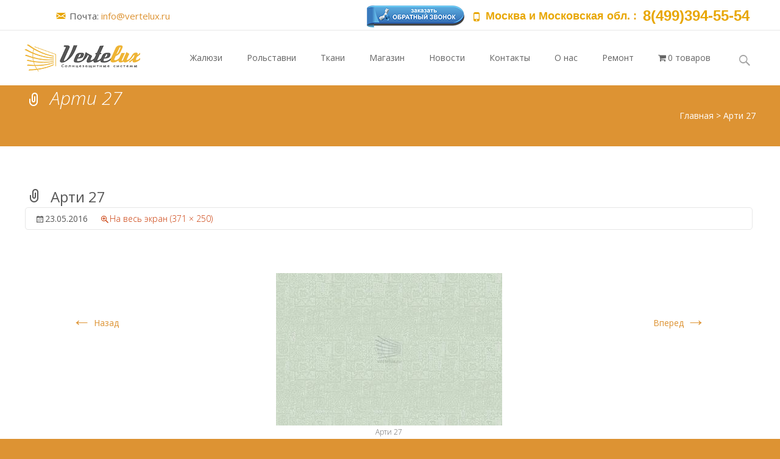

--- FILE ---
content_type: text/html; charset=UTF-8
request_url: https://vertelux.ru/%D0%B0%D1%80%D1%82%D0%B8-27/
body_size: 17007
content:
<!DOCTYPE html><html lang="ru-RU"
prefix="og: http://ogp.me/ns#" ><head><style>img.lazy{min-height:1px}</style><link rel="preload" href="https://vertelux.ru/wp-content/plugins/w3-total-cache/pub/js/lazyload.min.js" as="script"><meta charset="UTF-8"><meta name="viewport" content="width=device-width"><script data-cfasync="false" type="text/javascript">WebFontConfig={google:{families:['Open+Sans%3A300%2C400%2C700%2C300italic%2C400italic%2C700italic:latin%2Clatin-ext','Roboto%3A300%2C400%2C700:latin%2Clatin-ext','Content%3A100%2C200%2C300%2C400%2C500%2C600%2C700%2C800%2C900'] },classes:false, events:false, timeout:1500};(function() {var wf = document.createElement('script');wf.src='https://ajax.googleapis.com/ajax/libs/webfont/1/webfont.js';wf.type='text/javascript';wf.defer='true';var s=document.getElementsByTagName('script')[0];s.parentNode.insertBefore(wf, s);})();</script><link rel="profile" href="https://gmpg.org/xfn/11"><link rel="pingback" href="https://vertelux.ru/xmlrpc.php"><link
type="text/css" media="all" href="https://vertelux.ru/wp-content/cache/autoptimize/css/autoptimize_ec36d471886c4edff667bf1634783e62.css" rel="stylesheet" /><link type="text/css" media="only screen and (max-width: 768px)" href="https://vertelux.ru/wp-content/cache/autoptimize/css/autoptimize_8daf87cd999706b8611a26f555d9d0d7.css" rel="stylesheet" /><style type="text/css" media="screen">body .cf7-style.valentines-day-classic,body .cf7-style.valentines-day-classic input[type='submit']{font-family:'Content',sans-serif}</style><title>Арти 27 | Vertelux</title><meta name="mobile-web-app-capable" content="yes"><script data-ref="https://goo.gl/C1gw96" data-abtf='[-1,-1,-1,-1,-1,-1,["https:\/\/vertelux.ru?url={PROXY:URL}&type={PROXY:TYPE}&abtf-proxy=63e72b693f00712ebe7a8f7df2457818",false,true,-1,"https:\/\/vertelux.ru\/wp-content\/cache\/abtf\/proxy\/",-1,-1,["vertelux.ru\/wp-content\/cache\/autoptimize\/css\/autoptimize_f830c56ac37807758ebff7874da41e90.css"],["fonts.googleapis.com\/css"]]]'>window.Abtf={};!function(e,d){function k(b){if((b=b.getAttribute("data-abtf"))&&"string"==typeof b)try{b=JSON.parse(b)}catch(p){}if(!(b&&b instanceof Array))throw Error("invalid config");for(var a=b.length,c=0;c<a;c++)void 0===e.Abtf[c]&&(e.Abtf[c]=-1===b[c]?void 0:b[c]);d[0](n,!0)}function n(b,a){function c(){f[2]?a[17](f[3],"webfont"):void 0!==b.WebFont&&b.WebFont.load(b.WebFontConfig)}var d=b.requestAnimationFrame||b.webkitRequestAnimationFrame||b.mozRequestAnimationFrame||b.msRequestAnimationFrame||function(a){b.setTimeout(a,
1E3/60)};a[15]=function(){d.apply(b,arguments)};var e=!!b.requestIdleCallback&&b.requestIdleCallback;if(a[16]=!!e&&function(){e.apply(b,arguments)},a[7])var f=a[7];a[10]=function(){if(a[6]&&a[27](a[6]),a[1]&&!a[1][1]&&a[18](a[1][0]),a[7]){if(void 0===b.WebFontConfig&&(b.WebFontConfig={}),f[0]){b.WebFontConfig.google||(b.WebFontConfig.google={});b.WebFontConfig.google.families||(b.WebFontConfig.google.families=[]);for(var e=f[0].length,d=0;d<e;d++)b.WebFontConfig.google.families.push(f[0][d])}f[1]||
c()}a[12]&&!a[4]&&a[12]()};a[11]=function(){a[12]&&a[4]&&a[12]();a[1]&&a[1][1]&&a[18](a[1][0]);a[7]&&f[1]&&c()};a[14](a[11]);a[17]=function(a,b){var c=document.createElement("script");c.src=a;b&&(c.id=b);c.async=!0;var d=document.getElementsByTagName("script")[0];d?d.parentNode.insertBefore(c,d):(document.head||document.getElementsByTagName("head")[0]).appendChild(c);!0}}d[14]=function(b,a,c){(a=document)[c="addEventListener"]?a[c]("DOMContentLoaded",b):e.attachEvent("onload",b)};var l,g=[];d[0]=
function(b,a){if(l||a){if(b(e,e.Abtf,e.document,Object),!0===a){if(0<g.length)for(var c=g.shift();c;)d[0](c,1),c=g.shift();l=!0;m&&d[10]()}}else g.push(b)};if(document.currentScript&&document.currentScript.hasAttribute("data-abtf"))k(document.currentScript);else{var h=document.querySelector("script[data-abtf]");h?k(h):(e.console&&void 0!==console.error&&console.error("<script data-abtf> client missing"),d[14](function(){if(!(h=document.querySelector("script[data-abtf]")))throw Error("<script data-abtf> client missing");
k(h)}))}var m;d[9]=function(){l?d[10]():m=!0}}(window,Abtf);Abtf[0](function(L,m){function x(a){var b=I(a);if(b){var e;a:{e=h("css"===b?a.href:a.src).href;if(y){var n=z.indexOf(e);if(-1<n)var c=A[n];else if(0<k.length)for(var g,f=k.length,d=0;d<f;d++){n=!1;try{g=new RegExp(k[d][0],k[d][1]||"")}catch(M){n=!0}if(!n&&g.test(e)){k[d][2]?c=k[d][2]:k[d][3]&&(e=k[d][3]);break}}if(c){var l;g=B;void 0!==p[e]?l=p[e]:q&&(l=q);l&&(g=g.replace(/^http(s)?:\/\/[^\/]+\//,l));g+=c.substr(0,2)+"/";g+=c.substr(2,2)+"/";g+=c.substr(4,2)+"/";g+=c;if("js"===b){if(g+=".js",void 0!==
m[24])e=h(g).href,g=m[24](e)}else"css"===b&&(g+=".css");e=g;break a}}if("js"===b&&void 0!==m[24]&&(c=h(e).href,(e=m[24](c))!==c))break a;e=C(e,b)}"css"===b?a.href=e:"js"===b&&(a.src=e)}}function I(a){if(a.nodeName)if("SCRIPT"===a.nodeName.toUpperCase()){if(!D||a.hasAttribute("data-abtf"))return!1;if(a.src){b=h(a.src);if(J(b))return!1;if(!E(b)){if(void 0!==m[24]){if("blob:"===b.protocol)return!1;url=m[24](b.href);url!==b.href&&(a.src=url)}return!1}return"js"}}else if("LINK"===a.nodeName.toUpperCase()&&
"stylesheet"===a.rel.toLowerCase()){if(!F||a.hasAttribute("data-abtf"))return!1;if(a.href){var b=h(a.href);if(a=!K(b)){a:if(b="object"==typeof b&&void 0!==b.href?b:h(b),"blob:"===b.protocol)b=!1;else{if(c){a=c.length;for(var e=0;e<a;e++)if(-1!==b.href.indexOf(c[e].href)){b=!1;break a}}b=b.host!==v.host}a=!!b&&"css"}return a}}return!1}function K(a){a="object"==typeof a&&void 0!==a.href?a:h(a);if("blob:"===a.protocol)return!0;if(l){for(var b=!1,e=l.length,c=0;c<e;c++)if(-1!==a.href.indexOf(l[c])){b=
!0;break}if(!b)return!0}if(r)for(e=r.length,c=0;c<e;c++)if(-1!==a.href.indexOf(r[c]))return!0;return!1}function J(a){a="object"==typeof a&&void 0!==a.href?a:h(a);if("blob:"===a.protocol)return!0;if(t){for(var b=!1,c=t.length,d=0;d<c;d++)if(-1!==a.href.indexOf(t[d])){b=!0;break}if(!b)return!0}if(u)for(c=u.length,d=0;d<c;d++)if(-1!==a.href.indexOf(u[d]))return!0;return!1}function E(a,b){var e="object"==typeof a&&void 0!==a.href?a:h(a);if("blob:"===e.protocol)return!1;if(c&&!0!==b)for(var d=c.length,
f=0;f<d;f++)if(-1!==e.href.indexOf(c[f].href))return!1;return e.host!==v.host}function C(a,b){return"css"===b?w.replace("{PROXY:URL}",escape(a)).replace("{PROXY:TYPE}",escape(b)):"js"===b?w.replace("{PROXY:URL}",escape(a)).replace("{PROXY:TYPE}",escape(b)):void 0}function h(a){var b=document.createElement("a");return b.href=a,b}var w,B,D=!1,F=!1,q=!1,t=!1,u=!1,l=!1,r=!1,y=!1,z=[],A=[],k=[],p={},c=[];m[27]=function(a){if(void 0===b)var b=!1;if(w=a[0]&&-1!==a[0]?a[0]:b,D=!(!a[1]||-1===a[1])&&a[1],F=
!(!a[2]||-1===a[2])&&a[2],(q=!(!a[9]||-1===a[9])&&a[9])&&c.push(q),t=!(!a[5]||-1===a[5])&&a[5],u=!(!a[6]||-1===a[6])&&a[6],l=!(!a[7]||-1===a[7])&&a[7],r=!(!a[8]||-1===a[8])&&a[8],a[3]){y=!0;for(b=0;b<a[3].length;b++)"regex"===a[3][b][0]?(k.push([a[3][b][2],a[3][b][3],a[3][b][1]]),a[3][b][4]&&(p[a[3][b][0]]=a[3][b][4],-1===c.indexOf(a[3][b][4])&&c.push(a[3][b][4]))):(z.push(a[3][b][0]),A.push(a[3][b][1]),a[3][b][4]&&(p[a[3][b][0]]=a[3][b][4],-1===c.indexOf(a[3][b][4])&&c.push(a[3][b][4])));B=!(!a[4]||
-1===a[4])&&a[4]}if(0===c.length)c=!1;else for(a=c.length,b=0;b<a;b++)c[b]=h(c[b])};var d={Element:"undefined"!=typeof Element&&Element,Document:"undefined"!=typeof Document&&Document},G={},H={},f;for(f in d)d.hasOwnProperty(f)&&d[f]&&(G[f]=d[f].prototype.appendChild,H[f]=d[f].prototype.insertBefore);var v=document.createElement("a");v.href=document.location.href;for(f in d)d.hasOwnProperty(f)&&d[f]&&function(a){d[a].prototype.appendChild=function(b){return x(b),G[a].call(this,b)};d[a].prototype.insertBefore=
function(b,c){return x(b),H[a].call(this,b,c)}}(f);m[28]=function(a){return E(a,!0)?C(a,"js"):a}});Abtf[9]();</script><style type="text/css" id="AbtfCSS" data-abtf>/*!
 * Page Speed Optimization 2.9.15
 * 
 * ------------------------------------
 *    WARNING: CRITICAL CSS IS EMPTY     
 * ------------------------------------
 */</style><meta property="og:title" content="Арти 27"/><meta
property="og:description" content="Арти 27"/><meta property="og:url" content="https://vertelux.ru/%D0%B0%D1%80%D1%82%D0%B8-27/"/><meta name="twitter:card" content="summary"><meta property="twitter:title" content="Арти 27"/><meta property="twitter:description" content="Арти 27"/><meta name="author" content="vertelux"/><link rel="author" href="https://plus.google.com/u/0/109211138630803743411" /><meta
name="description"  content="Ткань Арти 27. Все виды тканей для жалюзи и рулонных штор. Акции, Скидки." /><link rel="canonical" href="https://vertelux.ru/арти-27/" /><meta property="og:title" content="Арти 27 | Vertelux" /><meta property="og:type" content="article" /><meta property="og:url" content="https://vertelux.ru/арти-27/" /><meta property="og:image" content="https://vertelux.ru/wp-content/uploads/2016/01/shtora-den-noch-foto_37.jpg" /><meta property="og:site_name" content="Vertelux" /><meta property="fb:admins" content="583455448524500" /><meta
property="og:description" content="Ткань Арти 27. Все виды тканей для жалюзи и рулонных штор. Акции, Скидки." /><meta property="article:published_time" content="2016-05-23T16:03:21Z" /><meta property="article:modified_time" content="2016-11-01T12:41:58Z" /><meta name="twitter:card" content="summary" /><meta name="twitter:site" content="@Verteluxjaluzi" /><meta name="twitter:domain" content="http://twitter.com/Verteluxjaluzi" /><meta name="twitter:title" content="Арти 27 | Vertelux" /><meta
name="twitter:description" content="Ткань Арти 27. Все виды тканей для жалюзи и рулонных штор. Акции, Скидки." /><meta name="twitter:image" content="https://vertelux.ru/wp-content/uploads/2016/01/shtora-den-noch-foto_37.jpg" /><meta itemprop="image" content="https://vertelux.ru/wp-content/uploads/2016/01/shtora-den-noch-foto_37.jpg" /> <script type="text/javascript" >window.ga=window.ga||function(){(ga.q=ga.q||[]).push(arguments)};ga.l=+new Date;
				ga('create', 'UA-73342908-1', { 'cookieDomain': 'vertelux.ru' } );
				// Plugins
				ga('require', 'ec');ga('require', 'linkid', 'linkid.js');ga('require', 'outboundLinkTracker');
				ga('send', 'pageview');</script> <script async src="https://www.google-analytics.com/analytics.js"></script> <link rel='dns-prefetch' href='//maxcdn.bootstrapcdn.com' /><link rel='preconnect' href="https://Array" /><link
rel="alternate" type="application/rss+xml" title="Vertelux &raquo; Лента" href="https://vertelux.ru/feed/" /><link rel="alternate" type="application/rss+xml" title="Vertelux &raquo; Лента комментариев" href="https://vertelux.ru/comments/feed/" /><link rel="alternate" type="application/rss+xml" title="Vertelux &raquo; Лента комментариев к &laquo;Арти 27&raquo;" href="https://vertelux.ru/feed/?attachment_id=1741" /><link
rel='stylesheet' id='font-awesome-css'  href='https://maxcdn.bootstrapcdn.com/font-awesome/4.7.0/css/font-awesome.min.css?ver=1.10.6.4' type='text/css' media='all' /> <!--[if lt IE 9]><link rel='stylesheet' id='imax-ie-css'  href='https://vertelux.ru/wp-content/themes/i-max1/css/ie.css?ver=2013-07-18' type='text/css' media='all' /> <![endif]--> <script type='text/javascript' src='https://vertelux.ru/wp-includes/js/jquery/jquery.js?ver=1.12.4'></script> <script type='text/javascript'>var wc_cart_fragments_params = {"ajax_url":"\/wp-admin\/admin-ajax.php","wc_ajax_url":"https:\/\/vertelux.ru\/?wc-ajax=%%endpoint%%","fragment_name":"wc_fragments_dcd82d038eb522e8ef6400d96e7a979b"};</script> <script type='text/javascript'>var WOOFC = {"ajaxurl":"https:\/\/vertelux.ru\/wp-admin\/admin-ajax.php","litemode":"1","lang":{"min_qty_required":"Min quantity required","max_stock_reached":"Stock limit reached"}};</script> <link rel='https://api.w.org/' href='https://vertelux.ru/wp-json/' /><link rel="EditURI" type="application/rsd+xml" title="RSD" href="https://vertelux.ru/xmlrpc.php?rsd" /><link
rel="wlwmanifest" type="application/wlwmanifest+xml" href="https://vertelux.ru/wp-includes/wlwmanifest.xml" /><meta name="generator" content="WordPress 4.6.29" /><meta name="generator" content="WooCommerce 3.2.6" /><link rel='shortlink' href='https://vertelux.ru/?p=1741' /><link rel="alternate" type="application/json+oembed" href="https://vertelux.ru/wp-json/oembed/1.0/embed?url=https%3A%2F%2Fvertelux.ru%2F%25d0%25b0%25d1%2580%25d1%2582%25d0%25b8-27%2F" /><link
rel="alternate" type="text/xml+oembed" href="https://vertelux.ru/wp-json/oembed/1.0/embed?url=https%3A%2F%2Fvertelux.ru%2F%25d0%25b0%25d1%2580%25d1%2582%25d0%25b8-27%2F&#038;format=xml" /> <script type="text/javascript">var buyone_ajax = {"ajaxurl":"https:\/\/vertelux.ru\/wp-admin\/admin-ajax.php"};</script> <script type="application/ld+json">[{"@context":"http:\/\/schema.org\/","@type":"WPHeader","url":"https:\/\/vertelux.ru","headline":"Арти 27","description":"Жалюзи и рольставни"},{"@context":"http:\/\/schema.org\/","@type":"WPFooter","url":"https:\/\/vertelux.ru","headline":"Арти 27","description":"Жалюзи и рольставни","copyrightYear":"2016"}]</script> <meta name="generator" content="Saphali Lite 1.8.5" /><link id='MediaRSS' rel='alternate' type='application/rss+xml' title='NextGEN Gallery RSS Feed' href='https://vertelux.ru/wp-content/plugins/nextgen-gallery/products/photocrati_nextgen/modules/ngglegacy/xml/media-rss.php' /><link
rel="modulepreload" href="https://vertelux.ru/wp-content/plugins/wp-cloudflare-page-cache/assets/js/instantpage.min.js"> <noscript><style>.woocommerce-product-gallery{ opacity: 1 !important; }</style></noscript> <script type="application/ld+json">{
    "@context": "http://schema.org",
    "@type": "BreadcrumbList",
    "itemListElement": [
        {
            "@type": "ListItem",
            "position": 1,
            "item": {
                "@id": "https://vertelux.ru",
                "name": "Home"
            }
        },
        {
            "@type": "ListItem",
            "position": 2,
            "item": {
                "@id": "https://vertelux.ru/%d0%b0%d1%80%d1%82%d0%b8-27/",
                "name": "\u0410\u0440\u0442\u0438 27"
            }
        }
    ]
}</script> <link rel="icon" href="https://vertelux.ru/wp-content/uploads/2019/04/cropped--32x32.png" sizes="32x32" /><link rel="icon" href="https://vertelux.ru/wp-content/uploads/2019/04/cropped--192x192.png" sizes="192x192" /><link rel="apple-touch-icon-precomposed" href="https://vertelux.ru/wp-content/uploads/2019/04/cropped--180x180.png" /><meta
name="msapplication-TileImage" content="https://vertelux.ru/wp-content/uploads/2019/04/cropped--270x270.png" /></head><body class="attachment single single-attachment postid-1741 attachmentid-1741 attachment-jpeg custom-background nx-wide twocol-blog single-author" style="  "><div id="page" class="hfeed site" ><div id="utilitybar" class="utilitybar"><div class="ubarinnerwrap"><div class="socialicons"></div><div class="topphone"> <i class="topbarico genericon genericon-phone"></i> Москва и Московская обл. :<div class="topphone1"> 8(499)394-55-54</div></div><div class="topphone2"> <i
class="topbarico genericon genericon-mail"></i> Почта: <a  href="#" class="eModal-3"><span class="__cf_email__" data-cfemail="e48d8a828ba4928196908188919cca9691">[email&#160;protected]</span></a></div> <button2 ><img src="data:image/svg+xml,%3Csvg%20xmlns='http://www.w3.org/2000/svg'%20viewBox='0%200%201%201'%3E%3C/svg%3E" data-src="http://vertelux.ru/wp-content/uploads/2016/02/png2" class="eModal-3 lazy" /></button2></div></div><div class="headerwrap"><header id="masthead" class="site-header" role="banner"><div class="headerinnerwrap"> <a class="home-link" href="https://vertelux.ru/" title="Vertelux" rel="home"> <span><img
class="lazy" src="data:image/svg+xml,%3Csvg%20xmlns='http://www.w3.org/2000/svg'%20viewBox='0%200%201%201'%3E%3C/svg%3E" data-src="http://vertelux.ru/wp-content/uploads/2019/04/лого-.png" alt="Vertelux" /></span> </a><div id="navbar" class="navbar"><nav id="site-navigation" class="navigation main-navigation" role="navigation"><p class="menu-toggle">Меню</p> <a class="screen-reader-text skip-link" href="#content" title="Меню">Меню</a><div class="nav-container"><ul id="menu-%d0%b3%d0%bb%d0%b0%d0%b2%d0%bd%d0%be%d0%b5-%d0%bc%d0%b5%d0%bd%d1%8e" class="nav-menu"><li id="menu-item-1079" class="menu-item menu-item-type-post_type menu-item-object-page menu-item-has-children menu-item-1079"><a
title="Жалюзи" href="https://vertelux.ru/%d1%88%d1%82%d0%be%d1%80%d1%8b-%d0%b4%d0%b5%d0%bd%d1%8c-%d0%bd%d0%be%d1%87%d1%8c-%d1%80%d1%83%d0%bb%d0%be%d0%bd%d0%bd%d1%8b%d0%b5-%d1%88%d1%82%d0%be%d1%80%d1%8b-%d0%b6%d0%b0%d0%bb%d1%8e%d0%b7%d0%b8/%d0%b6%d0%b0%d0%bb%d1%8e%d0%b7%d0%b8/">Жалюзи</a><ul class="sub-menu"><li id="menu-item-102" class="menu-item menu-item-type-post_type menu-item-object-page menu-item-102"><a
title="Горизонтальные жалюзи" href="https://vertelux.ru/%d1%88%d1%82%d0%be%d1%80%d1%8b-%d0%b4%d0%b5%d0%bd%d1%8c-%d0%bd%d0%be%d1%87%d1%8c-%d1%80%d1%83%d0%bb%d0%be%d0%bd%d0%bd%d1%8b%d0%b5-%d1%88%d1%82%d0%be%d1%80%d1%8b-%d0%b6%d0%b0%d0%bb%d1%8e%d0%b7%d0%b8/%d0%b6%d0%b0%d0%bb%d1%8e%d0%b7%d0%b8/%d0%b3%d0%be%d1%80%d0%b8%d0%b7%d0%be%d0%bd%d1%82%d0%b0%d0%bb%d1%8c%d0%bd%d1%8b%d0%b5-%d0%b6%d0%b0%d0%bb%d1%8e%d0%b7%d0%b8/">Горизонтальные</a></li><li id="menu-item-1167" class="menu-item menu-item-type-post_type menu-item-object-page menu-item-1167"><a
title="Вертикальные жалюзи" href="https://vertelux.ru/%d1%88%d1%82%d0%be%d1%80%d1%8b-%d0%b4%d0%b5%d0%bd%d1%8c-%d0%bd%d0%be%d1%87%d1%8c-%d1%80%d1%83%d0%bb%d0%be%d0%bd%d0%bd%d1%8b%d0%b5-%d1%88%d1%82%d0%be%d1%80%d1%8b-%d0%b6%d0%b0%d0%bb%d1%8e%d0%b7%d0%b8/%d0%b6%d0%b0%d0%bb%d1%8e%d0%b7%d0%b8/%d0%b2%d0%b5%d1%80%d1%82%d0%b8%d0%ba%d0%b0%d0%bb%d1%8c%d0%bd%d1%8b%d0%b5-%d0%b6%d0%b0%d0%bb%d1%8e%d0%b7%d0%b8/">Вертикальные жалюзи</a></li><li id="menu-item-129" class="menu-item menu-item-type-post_type menu-item-object-page menu-item-129"><a
title="Рулонные шторы" href="https://vertelux.ru/%d1%88%d1%82%d0%be%d1%80%d1%8b-%d0%b4%d0%b5%d0%bd%d1%8c-%d0%bd%d0%be%d1%87%d1%8c-%d1%80%d1%83%d0%bb%d0%be%d0%bd%d0%bd%d1%8b%d0%b5-%d1%88%d1%82%d0%be%d1%80%d1%8b-%d0%b6%d0%b0%d0%bb%d1%8e%d0%b7%d0%b8/%d0%b6%d0%b0%d0%bb%d1%8e%d0%b7%d0%b8/%d1%80%d1%83%d0%bb%d0%be%d0%bd%d0%bd%d1%8b%d0%b5-%d1%88%d1%82%d0%be%d1%80%d1%8b/">Рулонные шторы</a></li><li id="menu-item-165" class="menu-item menu-item-type-post_type menu-item-object-page menu-item-165"><a
title="На пластиковые окна" href="https://vertelux.ru/%d1%88%d1%82%d0%be%d1%80%d1%8b-%d0%b4%d0%b5%d0%bd%d1%8c-%d0%bd%d0%be%d1%87%d1%8c-%d1%80%d1%83%d0%bb%d0%be%d0%bd%d0%bd%d1%8b%d0%b5-%d1%88%d1%82%d0%be%d1%80%d1%8b-%d0%b6%d0%b0%d0%bb%d1%8e%d0%b7%d0%b8/%d0%b6%d0%b0%d0%bb%d1%8e%d0%b7%d0%b8/%d0%bd%d0%b0-%d0%bf%d0%bb%d0%b0%d1%81%d1%82%d0%b8%d0%ba%d0%be%d0%b2%d1%8b%d0%b5-%d0%be%d0%ba%d0%bd%d0%b0/">На пластиковые окна</a></li><li id="menu-item-145" class="menu-item menu-item-type-post_type menu-item-object-page menu-item-145"><a
title="шторы день-ночь " href="https://vertelux.ru/%d1%88%d1%82%d0%be%d1%80%d1%8b-%d0%b4%d0%b5%d0%bd%d1%8c-%d0%bd%d0%be%d1%87%d1%8c-%d1%80%d1%83%d0%bb%d0%be%d0%bd%d0%bd%d1%8b%d0%b5-%d1%88%d1%82%d0%be%d1%80%d1%8b-%d0%b6%d0%b0%d0%bb%d1%8e%d0%b7%d0%b8/%d0%b6%d0%b0%d0%bb%d1%8e%d0%b7%d0%b8/%d0%b6%d0%b0%d0%bb%d1%8e%d0%b7%d0%b8-%d0%b7%d0%b5%d0%b1%d1%80%d0%b0-%d0%b4%d0%b5%d0%bd%d1%8c-%d0%bd%d0%be%d1%87%d1%8c/">День-ночь (зебра)</a></li><li id="menu-item-144" class="menu-item menu-item-type-post_type menu-item-object-page menu-item-144"><a
title="Плиссе" href="https://vertelux.ru/%d1%88%d1%82%d0%be%d1%80%d1%8b-%d0%b4%d0%b5%d0%bd%d1%8c-%d0%bd%d0%be%d1%87%d1%8c-%d1%80%d1%83%d0%bb%d0%be%d0%bd%d0%bd%d1%8b%d0%b5-%d1%88%d1%82%d0%be%d1%80%d1%8b-%d0%b6%d0%b0%d0%bb%d1%8e%d0%b7%d0%b8/%d0%b6%d0%b0%d0%bb%d1%8e%d0%b7%d0%b8/%d0%b6%d0%b0%d0%bb%d1%8e%d0%b7%d0%b8-%d0%bf%d0%bb%d0%b8%d1%81%d1%81%d0%b5/">Жалюзи плиссе</a></li><li id="menu-item-290" class="menu-item menu-item-type-post_type menu-item-object-page menu-item-290"><a
title="Деревянные жалюзи" href="https://vertelux.ru/%d1%88%d1%82%d0%be%d1%80%d1%8b-%d0%b4%d0%b5%d0%bd%d1%8c-%d0%bd%d0%be%d1%87%d1%8c-%d1%80%d1%83%d0%bb%d0%be%d0%bd%d0%bd%d1%8b%d0%b5-%d1%88%d1%82%d0%be%d1%80%d1%8b-%d0%b6%d0%b0%d0%bb%d1%8e%d0%b7%d0%b8/%d0%b6%d0%b0%d0%bb%d1%8e%d0%b7%d0%b8/%d0%b3%d0%be%d1%80%d0%b8%d0%b7%d0%be%d0%bd%d1%82%d0%b0%d0%bb%d1%8c%d0%bd%d1%8b%d0%b5-%d0%b6%d0%b0%d0%bb%d1%8e%d0%b7%d0%b8/%d0%b3%d0%be%d1%80%d0%b8%d0%b7%d0%be%d0%bd%d1%82%d0%b0%d0%bb%d1%8c%d0%bd%d1%8b%d0%b5-%d0%b4%d0%b5%d1%80%d0%b5%d0%b2%d1%8f%d0%bd%d0%bd%d1%8b%d0%b5-%d0%b6%d0%b0%d0%bb%d1%8e%d0%b7%d0%b8/">Деревянные жалюзи</a></li><li id="menu-item-288" class="menu-item menu-item-type-post_type menu-item-object-page menu-item-288"><a
title="Римские шторы" href="https://vertelux.ru/%d1%88%d1%82%d0%be%d1%80%d1%8b-%d0%b4%d0%b5%d0%bd%d1%8c-%d0%bd%d0%be%d1%87%d1%8c-%d1%80%d1%83%d0%bb%d0%be%d0%bd%d0%bd%d1%8b%d0%b5-%d1%88%d1%82%d0%be%d1%80%d1%8b-%d0%b6%d0%b0%d0%bb%d1%8e%d0%b7%d0%b8/%d0%b6%d0%b0%d0%bb%d1%8e%d0%b7%d0%b8/%d1%80%d0%b8%d0%bc%d1%81%d0%ba%d0%b8%d0%b5-%d1%88%d1%82%d0%be%d1%80%d1%8b/">Римские шторы</a></li><li id="menu-item-287" class="menu-item menu-item-type-post_type menu-item-object-page menu-item-287"><a
title="Автоматические жалюзи" href="https://vertelux.ru/%d1%88%d1%82%d0%be%d1%80%d1%8b-%d0%b4%d0%b5%d0%bd%d1%8c-%d0%bd%d0%be%d1%87%d1%8c-%d1%80%d1%83%d0%bb%d0%be%d0%bd%d0%bd%d1%8b%d0%b5-%d1%88%d1%82%d0%be%d1%80%d1%8b-%d0%b6%d0%b0%d0%bb%d1%8e%d0%b7%d0%b8/%d0%b6%d0%b0%d0%bb%d1%8e%d0%b7%d0%b8/%d0%b0%d0%b2%d1%82%d0%be%d0%bc%d0%b0%d1%82%d0%b8%d1%87%d0%b5%d1%81%d0%ba%d0%b8%d0%b5-%d0%b6%d0%b0%d0%bb%d1%8e%d0%b7%d0%b8/">Автоматические</a></li></ul></li><li id="menu-item-87" class="menu-item menu-item-type-post_type menu-item-object-page menu-item-has-children menu-item-87"><a
title="Рольставни" href="https://vertelux.ru/%d1%88%d1%82%d0%be%d1%80%d1%8b-%d0%b4%d0%b5%d0%bd%d1%8c-%d0%bd%d0%be%d1%87%d1%8c-%d1%80%d1%83%d0%bb%d0%be%d0%bd%d0%bd%d1%8b%d0%b5-%d1%88%d1%82%d0%be%d1%80%d1%8b-%d0%b6%d0%b0%d0%bb%d1%8e%d0%b7%d0%b8/%d1%80%d0%be%d0%bb%d1%8c%d1%81%d1%82%d0%b0%d0%b2%d0%bd%d0%b8/">Рольставни</a><ul class="sub-menu"><li id="menu-item-300" class="menu-item menu-item-type-post_type menu-item-object-page menu-item-300"><a
title="Рольставни на окна" href="https://vertelux.ru/%d1%88%d1%82%d0%be%d1%80%d1%8b-%d0%b4%d0%b5%d0%bd%d1%8c-%d0%bd%d0%be%d1%87%d1%8c-%d1%80%d1%83%d0%bb%d0%be%d0%bd%d0%bd%d1%8b%d0%b5-%d1%88%d1%82%d0%be%d1%80%d1%8b-%d0%b6%d0%b0%d0%bb%d1%8e%d0%b7%d0%b8/%d1%80%d0%be%d0%bb%d1%8c%d1%81%d1%82%d0%b0%d0%b2%d0%bd%d0%b8/%d1%80%d0%be%d0%bb%d1%8c%d1%81%d1%82%d0%b0%d0%b2%d0%bd%d0%b8-%d0%bd%d0%b0-%d0%be%d0%ba%d0%bd%d0%b0/">Рольставни на окна</a></li><li id="menu-item-317" class="menu-item menu-item-type-post_type menu-item-object-page menu-item-317"><a
title="Сантехнические рольставни" href="https://vertelux.ru/%d1%88%d1%82%d0%be%d1%80%d1%8b-%d0%b4%d0%b5%d0%bd%d1%8c-%d0%bd%d0%be%d1%87%d1%8c-%d1%80%d1%83%d0%bb%d0%be%d0%bd%d0%bd%d1%8b%d0%b5-%d1%88%d1%82%d0%be%d1%80%d1%8b-%d0%b6%d0%b0%d0%bb%d1%8e%d0%b7%d0%b8/%d1%80%d0%be%d0%bb%d1%8c%d1%81%d1%82%d0%b0%d0%b2%d0%bd%d0%b8/%d1%81%d0%b0%d0%bd%d1%82%d0%b5%d1%85%d0%bd%d0%b8%d1%87%d0%b5%d1%81%d0%ba%d0%b8%d0%b5-%d1%80%d0%be%d0%bb%d1%8c%d1%81%d1%82%d0%b0%d0%b2%d0%bd%d0%b8/">Сантехнические рольставни</a></li><li id="menu-item-316" class="menu-item menu-item-type-post_type menu-item-object-page menu-item-316"><a
title="Рольставни для дачи" href="https://vertelux.ru/%d1%88%d1%82%d0%be%d1%80%d1%8b-%d0%b4%d0%b5%d0%bd%d1%8c-%d0%bd%d0%be%d1%87%d1%8c-%d1%80%d1%83%d0%bb%d0%be%d0%bd%d0%bd%d1%8b%d0%b5-%d1%88%d1%82%d0%be%d1%80%d1%8b-%d0%b6%d0%b0%d0%bb%d1%8e%d0%b7%d0%b8/%d1%80%d0%be%d0%bb%d1%8c%d1%81%d1%82%d0%b0%d0%b2%d0%bd%d0%b8/%d1%80%d0%be%d0%bb%d1%8c%d1%81%d1%82%d0%b0%d0%b2%d0%bd%d0%b8-%d0%b4%d0%bb%d1%8f-%d0%b4%d0%b0%d1%87%d0%b8/">Рольставни для дачи</a></li><li id="menu-item-318" class="menu-item menu-item-type-post_type menu-item-object-page menu-item-318"><a
title="Автоматика рольставней" href="https://vertelux.ru/%d1%88%d1%82%d0%be%d1%80%d1%8b-%d0%b4%d0%b5%d0%bd%d1%8c-%d0%bd%d0%be%d1%87%d1%8c-%d1%80%d1%83%d0%bb%d0%be%d0%bd%d0%bd%d1%8b%d0%b5-%d1%88%d1%82%d0%be%d1%80%d1%8b-%d0%b6%d0%b0%d0%bb%d1%8e%d0%b7%d0%b8/%d1%80%d0%be%d0%bb%d1%8c%d1%81%d1%82%d0%b0%d0%b2%d0%bd%d0%b8/%d0%b0%d0%b2%d1%82%d0%be%d0%bc%d0%b0%d1%82%d0%b8%d0%ba%d0%b0-%d0%b4%d0%bb%d1%8f-%d1%80%d0%be%d0%bb%d0%bb%d0%b5%d1%82/">Автоматика роллет</a></li><li id="menu-item-315" class="menu-item menu-item-type-post_type menu-item-object-page menu-item-315"><a
title="Монтаж рольставней" href="https://vertelux.ru/%d1%88%d1%82%d0%be%d1%80%d1%8b-%d0%b4%d0%b5%d0%bd%d1%8c-%d0%bd%d0%be%d1%87%d1%8c-%d1%80%d1%83%d0%bb%d0%be%d0%bd%d0%bd%d1%8b%d0%b5-%d1%88%d1%82%d0%be%d1%80%d1%8b-%d0%b6%d0%b0%d0%bb%d1%8e%d0%b7%d0%b8/%d1%80%d0%be%d0%bb%d1%8c%d1%81%d1%82%d0%b0%d0%b2%d0%bd%d0%b8/%d0%bc%d0%be%d0%bd%d1%82%d0%b0%d0%b6-%d1%80%d0%be%d0%bb%d1%8c%d1%81%d1%82%d0%b0%d0%b2%d0%bd%d0%b5%d0%b9/">Монтаж рольставней</a></li><li id="menu-item-314" class="menu-item menu-item-type-post_type menu-item-object-page menu-item-314"><a
title="Ремонт рольставней" href="https://vertelux.ru/%d1%88%d1%82%d0%be%d1%80%d1%8b-%d0%b4%d0%b5%d0%bd%d1%8c-%d0%bd%d0%be%d1%87%d1%8c-%d1%80%d1%83%d0%bb%d0%be%d0%bd%d0%bd%d1%8b%d0%b5-%d1%88%d1%82%d0%be%d1%80%d1%8b-%d0%b6%d0%b0%d0%bb%d1%8e%d0%b7%d0%b8/%d1%80%d0%be%d0%bb%d1%8c%d1%81%d1%82%d0%b0%d0%b2%d0%bd%d0%b8/%d1%80%d0%b5%d0%bc%d0%be%d0%bd%d1%82-%d1%80%d0%be%d0%bb%d1%8c%d1%81%d1%82%d0%b0%d0%b2%d0%bd%d0%b5%d0%b9/">Ремонт рольставней</a></li><li id="menu-item-5432" class="menu-item menu-item-type-post_type menu-item-object-page menu-item-5432"><a href="https://vertelux.ru/%d1%80%d0%b0%d1%84%d1%88%d1%82%d0%be%d1%80%d1%8b/">Рафшторы</a></li></ul></li><li id="menu-item-20" class="menu-item menu-item-type-post_type menu-item-object-page menu-item-has-children menu-item-20"><a
title="Образцы тканей рулонных штор, день-ночь, жалюзи." href="https://vertelux.ru/%d1%88%d1%82%d0%be%d1%80%d1%8b-%d0%b4%d0%b5%d0%bd%d1%8c-%d0%bd%d0%be%d1%87%d1%8c-%d1%80%d1%83%d0%bb%d0%be%d0%bd%d0%bd%d1%8b%d0%b5-%d1%88%d1%82%d0%be%d1%80%d1%8b-%d0%b6%d0%b0%d0%bb%d1%8e%d0%b7%d0%b8/%d0%b3%d0%b0%d0%bb%d0%b5%d1%80%d0%b5%d1%8f/">Ткани</a><ul class="sub-menu"><li id="menu-item-5436" class="menu-item menu-item-type-post_type menu-item-object-page menu-item-5436"><a href="https://vertelux.ru/%d1%82%d0%ba%d0%b0%d0%bd%d0%b8-%d0%b4%d0%b5%d0%bd%d1%8c-%d0%bd%d0%be%d1%87%d1%8c/">День-ночь(Зебра)</a></li><li id="menu-item-5435" class="menu-item menu-item-type-post_type menu-item-object-page menu-item-5435"><a
href="https://vertelux.ru/%d1%82%d0%ba%d0%b0%d0%bd%d0%b8-%d1%80%d1%83%d0%bb%d0%be%d0%bd%d0%bd%d1%8b%d1%85-%d1%88%d1%82%d0%be%d1%80/">Рулонные шторы</a></li><li id="menu-item-5433" class="menu-item menu-item-type-post_type menu-item-object-page menu-item-5433"><a href="https://vertelux.ru/%d1%82%d0%ba%d0%b0%d0%bd%d0%b8-%d0%bf%d0%bb%d0%b8%d1%81%d1%81%d0%b5/">Плиссе</a></li><li id="menu-item-5434" class="menu-item menu-item-type-post_type menu-item-object-page menu-item-5434"><a
href="https://vertelux.ru/%d0%b4%d0%b5%d1%82%d1%81%d0%ba%d0%b8%d0%b5-%d1%82%d0%ba%d0%b0%d0%bd%d0%b8/">Детские ткани</a></li><li id="menu-item-5437" class="menu-item menu-item-type-post_type menu-item-object-page menu-item-5437"><a href="https://vertelux.ru/%d0%be%d0%b1%d1%80%d0%b0%d0%b7%d1%86%d1%8b-%d0%b3%d0%be%d1%80%d0%b8%d0%b7%d0%be%d0%bd%d1%82%d0%b0%d0%bb%d1%8c%d0%bd%d1%8b%d1%85-%d0%b6%d0%b0%d0%bb%d1%8e%d0%b7%d0%b8/">Горизонтальные</a></li><li id="menu-item-5439" class="menu-item menu-item-type-post_type menu-item-object-page menu-item-5439"><a
href="https://vertelux.ru/%d1%82%d0%ba%d0%b0%d0%bd%d0%b8-%d0%b0%d0%ba%d0%b2%d0%b0%d1%80%d0%b5%d0%bb%d1%8c/">Акварель</a></li><li id="menu-item-5440" class="menu-item menu-item-type-post_type menu-item-object-page menu-item-5440"><a href="https://vertelux.ru/%d1%82%d0%ba%d0%b0%d0%bd%d0%b8-%d1%84%d0%bb%d0%be%d1%80%d0%b0/">Флора</a></li><li id="menu-item-5441" class="menu-item menu-item-type-post_type menu-item-object-page menu-item-5441"><a href="https://vertelux.ru/%d1%82%d0%ba%d0%b0%d0%bd%d0%b8-%d1%80%d0%b5%d0%b7%d0%be%d0%bd%d0%b0%d0%bd%d1%81/">Резонанс</a></li><li
id="menu-item-5438" class="menu-item menu-item-type-post_type menu-item-object-page menu-item-5438"><a href="https://vertelux.ru/%d0%ba%d0%b0%d1%82%d0%b0%d0%bb%d0%be%d0%b3-%d0%b2%d0%b5%d1%80%d1%82%d0%b8%d0%ba%d0%b0%d0%bb%d1%8c%d0%bd%d1%8b%d1%85-%d0%b6%d0%b0%d0%bb%d1%8e%d0%b7%d0%b8/">Вертикальные жалюзи</a></li></ul></li><li id="menu-item-375" class="menu-item menu-item-type-post_type menu-item-object-page menu-item-has-children menu-item-375"><a
title="Магазин жалюзи" href="https://vertelux.ru/%d1%88%d1%82%d0%be%d1%80%d1%8b-%d0%b4%d0%b5%d0%bd%d1%8c-%d0%bd%d0%be%d1%87%d1%8c-%d1%80%d1%83%d0%bb%d0%be%d0%bd%d0%bd%d1%8b%d0%b5-%d1%88%d1%82%d0%be%d1%80%d1%8b-%d0%b6%d0%b0%d0%bb%d1%8e%d0%b7%d0%b8/shop/">Магазин</a><ul class="sub-menu"><li id="menu-item-374" class="menu-item menu-item-type-post_type menu-item-object-page menu-item-374"><a title="Корзина" href="https://vertelux.ru/%d1%88%d1%82%d0%be%d1%80%d1%8b-%d0%b4%d0%b5%d0%bd%d1%8c-%d0%bd%d0%be%d1%87%d1%8c-%d1%80%d1%83%d0%bb%d0%be%d0%bd%d0%bd%d1%8b%d0%b5-%d1%88%d1%82%d0%be%d1%80%d1%8b-%d0%b6%d0%b0%d0%bb%d1%8e%d0%b7%d0%b8/shop/cart/">Корзина</a></li><li
id="menu-item-373" class="menu-item menu-item-type-post_type menu-item-object-page menu-item-373"><a title="Оформление заказа" href="https://vertelux.ru/%d1%88%d1%82%d0%be%d1%80%d1%8b-%d0%b4%d0%b5%d0%bd%d1%8c-%d0%bd%d0%be%d1%87%d1%8c-%d1%80%d1%83%d0%bb%d0%be%d0%bd%d0%bd%d1%8b%d0%b5-%d1%88%d1%82%d0%be%d1%80%d1%8b-%d0%b6%d0%b0%d0%bb%d1%8e%d0%b7%d0%b8/shop/%d0%be%d1%84%d0%be%d1%80%d0%bc%d0%bb%d0%b5%d0%bd%d0%b8%d0%b5-%d0%b7%d0%b0%d0%ba%d0%b0%d0%b7%d0%b0/">Оформление заказа</a></li><li
id="menu-item-379" class="menu-item menu-item-type-post_type menu-item-object-page menu-item-379"><a title="Мой аккаунт" href="https://vertelux.ru/%d1%88%d1%82%d0%be%d1%80%d1%8b-%d0%b4%d0%b5%d0%bd%d1%8c-%d0%bd%d0%be%d1%87%d1%8c-%d1%80%d1%83%d0%bb%d0%be%d0%bd%d0%bd%d1%8b%d0%b5-%d1%88%d1%82%d0%be%d1%80%d1%8b-%d0%b6%d0%b0%d0%bb%d1%8e%d0%b7%d0%b8/shop/%d0%bc%d0%be%d0%b9-%d0%b0%d0%ba%d0%ba%d0%b0%d1%83%d0%bd%d1%82/">Мой аккаунт</a></li><li id="menu-item-386" class="menu-item menu-item-type-post_type menu-item-object-page menu-item-386"><a
title="Отслеживание заказов" href="https://vertelux.ru/%d1%88%d1%82%d0%be%d1%80%d1%8b-%d0%b4%d0%b5%d0%bd%d1%8c-%d0%bd%d0%be%d1%87%d1%8c-%d1%80%d1%83%d0%bb%d0%be%d0%bd%d0%bd%d1%8b%d0%b5-%d1%88%d1%82%d0%be%d1%80%d1%8b-%d0%b6%d0%b0%d0%bb%d1%8e%d0%b7%d0%b8/shop/%d0%be%d1%82%d1%81%d0%bb%d0%b5%d0%b6%d0%b8%d0%b2%d0%b0%d0%bd%d0%b8%d0%b5-%d0%b7%d0%b0%d0%ba%d0%b0%d0%b7%d0%be%d0%b2/">Отслеживание заказов</a></li></ul></li><li id="menu-item-330" class="menu-item menu-item-type-post_type menu-item-object-page menu-item-330"><a title="Новости" href="https://vertelux.ru/%d0%bd%d0%be%d0%b2%d0%be%d1%81%d1%82%d0%b8/">Новости</a></li><li id="menu-item-333" class="menu-item menu-item-type-post_type menu-item-object-page menu-item-333"><a
title="Контакты" href="https://vertelux.ru/%d0%ba%d0%be%d0%bd%d1%82%d0%b0%d0%ba%d1%82%d1%8b/">Контакты</a></li><li id="menu-item-337" class="menu-item menu-item-type-post_type menu-item-object-page menu-item-337"><a title="О компании" href="https://vertelux.ru/%d0%be-%d0%ba%d0%be%d0%bc%d0%bf%d0%b0%d0%bd%d0%b8%d0%b8/">О нас</a></li><li id="menu-item-322" class="menu-item menu-item-type-post_type menu-item-object-page menu-item-322"><a title="Ремонт" href="https://vertelux.ru/%d1%80%d0%b5%d0%bc%d0%be%d0%bd%d1%82/">Ремонт</a></li><li
class="wpmenucartli wpmenucart-display-standard menu-item menu-item-type-post_type menu-item-object-page" id="wpmenucartli"><a class="wpmenucart-contents empty-wpmenucart-visible" href="https://vertelux.ru/%d1%88%d1%82%d0%be%d1%80%d1%8b-%d0%b4%d0%b5%d0%bd%d1%8c-%d0%bd%d0%be%d1%87%d1%8c-%d1%80%d1%83%d0%bb%d0%be%d0%bd%d0%bd%d1%8b%d0%b5-%d1%88%d1%82%d0%be%d1%80%d1%8b-%d0%b6%d0%b0%d0%bb%d1%8e%d0%b7%d0%b8/shop/" title="В магазин"><i class="wpmenucart-icon-shopping-cart-0"></i><span class="cartcontents">0 товаров</span></a></li></ul></div></nav><div class="topsearch"><form
role="search" method="get" class="search-form" action="https://vertelux.ru/"> <label> <span class="screen-reader-text">Найти:</span> <input type="search" class="search-field" placeholder="Поиск&hellip;" value="" name="s" /> </label> <input type="submit" class="search-submit" value="Поиск" /></form></div></div><div class="clear"></div></div></header></div><div class="iheader" style=""><div class="titlebar"><h1 class="entry-title">Арти 27</h1><div class="nx-breadcrumb"> <span property="itemListElement" typeof="ListItem"><a
property="item" typeof="WebPage" title="Перейти на Главная." href="https://vertelux.ru" class="home"><span property="name">Главная</span></a><meta property="position" content="1"></span> &gt; <span property="itemListElement" typeof="ListItem"><span property="name">Арти 27</span><meta property="position" content="2"></span></div></div></div><div id="main" class="site-main"><div id="primary" class="content-area"><div id="content" class="site-content" role="main"><article id="post-1741" class="image-attachment post-1741 attachment type-attachment status-inherit hentry"><header
class="entry-header"><h1 class="entry-title">Арти 27</h1><div class="entry-meta"> <span class="attachment-meta"><time class="entry-date" datetime="2016-05-23T19:03:21+00:00">23.05.2016</time></span><span class="attachment-meta full-size-link"><a href="https://vertelux.ru/wp-content/uploads/2016/05/27-1.jpg" title="Link to full-size image">На весь экран (371 &times; 250)</a></span></div></header><div class="entry-content"><nav
id="image-navigation" class="navigation image-navigation" role="navigation"> <span class="nav-previous"><a href='https://vertelux.ru/%d0%b0%d1%80%d1%82%d0%b8-03/'><span class="meta-nav">&larr;</span> Назад</a></span> <span class="nav-next"><a href='https://vertelux.ru/%d0%b0%d1%80%d1%82%d0%b8-33/'>Вперед <span class="meta-nav">&rarr;</span></a></span></nav><div class="entry-attachment"><div class="attachment"> <a href="https://vertelux.ru/%d0%b0%d1%80%d1%82%d0%b8-33/" title="Арти 27" rel="attachment"><img
width="371" height="250" src="data:image/svg+xml,%3Csvg%20xmlns='http://www.w3.org/2000/svg'%20viewBox='0%200%20371%20250'%3E%3C/svg%3E" data-src="https://vertelux.ru/wp-content/uploads/2016/05/27-1.jpg" class="attachment-724x724 size-724x724 lazy" alt="Арти 27" data-srcset="https://vertelux.ru/wp-content/uploads/2016/05/27-1.jpg 371w, https://vertelux.ru/wp-content/uploads/2016/05/27-1-300x202.jpg 300w" data-sizes="(max-width: 371px) 100vw, 371px" /></a><div class="entry-caption"><p>Арти 27</p></div></div></div><div class="entry-description"><p>Арти 27</p><div data-slug="" class="wpf-search-container"></div></div></div></article><div id="comments" class="comments-area"><div id="respond" class="comment-respond"><h3 id="reply-title" class="comment-reply-title">Добавить комментарий <small><a
rel="nofollow" id="cancel-comment-reply-link" href="/%D0%B0%D1%80%D1%82%D0%B8-27/#respond" style="display:none;">Отменить ответ</a></small></h3><p class="must-log-in">Для отправки комментария вам необходимо <a href="https://vertelux.ru/wp-login.php?redirect_to=https%3A%2F%2Fvertelux.ru%2F%25d0%25b0%25d1%2580%25d1%2582%25d0%25b8-27%2F">авторизоваться</a>.</p></div></div></div></div></div><footer id="colophon" class="site-footer" role="contentinfo"><div class="footer-bg clearfix"><div class="widget-wrap"><div
id="secondary" class="sidebar-container" role="complementary"><div class="widget-area" id="footer-widgets"><aside id="nav_menu-3" class="widget widget_nav_menu"><h3 class="widget-title">Жалюзи</h3><div class="menu-%d0%b1%d0%be%d0%ba%d0%be%d0%b2%d0%be%d0%b5-container"><ul id="menu-%d0%b1%d0%be%d0%ba%d0%be%d0%b2%d0%be%d0%b5" class="menu"><li id="menu-item-1170" class="menu-item menu-item-type-post_type menu-item-object-page menu-item-1170"><a
title="Вертикальные жалюзи" href="https://vertelux.ru/%d1%88%d1%82%d0%be%d1%80%d1%8b-%d0%b4%d0%b5%d0%bd%d1%8c-%d0%bd%d0%be%d1%87%d1%8c-%d1%80%d1%83%d0%bb%d0%be%d0%bd%d0%bd%d1%8b%d0%b5-%d1%88%d1%82%d0%be%d1%80%d1%8b-%d0%b6%d0%b0%d0%bb%d1%8e%d0%b7%d0%b8/%d0%b6%d0%b0%d0%bb%d1%8e%d0%b7%d0%b8/%d0%b2%d0%b5%d1%80%d1%82%d0%b8%d0%ba%d0%b0%d0%bb%d1%8c%d0%bd%d1%8b%d0%b5-%d0%b6%d0%b0%d0%bb%d1%8e%d0%b7%d0%b8/">Вертикальные жалюзи</a></li><li id="menu-item-472" class="menu-item menu-item-type-post_type menu-item-object-page menu-item-472"><a
title="Горизонтальные жалюзи" href="https://vertelux.ru/%d1%88%d1%82%d0%be%d1%80%d1%8b-%d0%b4%d0%b5%d0%bd%d1%8c-%d0%bd%d0%be%d1%87%d1%8c-%d1%80%d1%83%d0%bb%d0%be%d0%bd%d0%bd%d1%8b%d0%b5-%d1%88%d1%82%d0%be%d1%80%d1%8b-%d0%b6%d0%b0%d0%bb%d1%8e%d0%b7%d0%b8/%d0%b6%d0%b0%d0%bb%d1%8e%d0%b7%d0%b8/%d0%b3%d0%be%d1%80%d0%b8%d0%b7%d0%be%d0%bd%d1%82%d0%b0%d0%bb%d1%8c%d0%bd%d1%8b%d0%b5-%d0%b6%d0%b0%d0%bb%d1%8e%d0%b7%d0%b8/">Горизонтальные жалюзи</a></li><li id="menu-item-477" class="menu-item menu-item-type-post_type menu-item-object-page menu-item-477"><a
title="Рулонные шторы" href="https://vertelux.ru/%d1%88%d1%82%d0%be%d1%80%d1%8b-%d0%b4%d0%b5%d0%bd%d1%8c-%d0%bd%d0%be%d1%87%d1%8c-%d1%80%d1%83%d0%bb%d0%be%d0%bd%d0%bd%d1%8b%d0%b5-%d1%88%d1%82%d0%be%d1%80%d1%8b-%d0%b6%d0%b0%d0%bb%d1%8e%d0%b7%d0%b8/%d0%b6%d0%b0%d0%bb%d1%8e%d0%b7%d0%b8/%d1%80%d1%83%d0%bb%d0%be%d0%bd%d0%bd%d1%8b%d0%b5-%d1%88%d1%82%d0%be%d1%80%d1%8b/">Рулонные шторы</a></li><li id="menu-item-476" class="menu-item menu-item-type-post_type menu-item-object-page menu-item-476"><a
title="На пластиковые окна" href="https://vertelux.ru/%d1%88%d1%82%d0%be%d1%80%d1%8b-%d0%b4%d0%b5%d0%bd%d1%8c-%d0%bd%d0%be%d1%87%d1%8c-%d1%80%d1%83%d0%bb%d0%be%d0%bd%d0%bd%d1%8b%d0%b5-%d1%88%d1%82%d0%be%d1%80%d1%8b-%d0%b6%d0%b0%d0%bb%d1%8e%d0%b7%d0%b8/%d0%b6%d0%b0%d0%bb%d1%8e%d0%b7%d0%b8/%d0%bd%d0%b0-%d0%bf%d0%bb%d0%b0%d1%81%d1%82%d0%b8%d0%ba%d0%be%d0%b2%d1%8b%d0%b5-%d0%be%d0%ba%d0%bd%d0%b0/">На пластиковые окна</a></li><li id="menu-item-474" class="menu-item menu-item-type-post_type menu-item-object-page menu-item-474"><a
title="Шторы день-ночь" href="https://vertelux.ru/%d1%88%d1%82%d0%be%d1%80%d1%8b-%d0%b4%d0%b5%d0%bd%d1%8c-%d0%bd%d0%be%d1%87%d1%8c-%d1%80%d1%83%d0%bb%d0%be%d0%bd%d0%bd%d1%8b%d0%b5-%d1%88%d1%82%d0%be%d1%80%d1%8b-%d0%b6%d0%b0%d0%bb%d1%8e%d0%b7%d0%b8/%d0%b6%d0%b0%d0%bb%d1%8e%d0%b7%d0%b8/%d0%b6%d0%b0%d0%bb%d1%8e%d0%b7%d0%b8-%d0%b7%d0%b5%d0%b1%d1%80%d0%b0-%d0%b4%d0%b5%d0%bd%d1%8c-%d0%bd%d0%be%d1%87%d1%8c/">Шторы день-ночь</a></li><li id="menu-item-479" class="menu-item menu-item-type-post_type menu-item-object-page menu-item-479"><a
title="Деревянные жалюзи" href="https://vertelux.ru/%d1%88%d1%82%d0%be%d1%80%d1%8b-%d0%b4%d0%b5%d0%bd%d1%8c-%d0%bd%d0%be%d1%87%d1%8c-%d1%80%d1%83%d0%bb%d0%be%d0%bd%d0%bd%d1%8b%d0%b5-%d1%88%d1%82%d0%be%d1%80%d1%8b-%d0%b6%d0%b0%d0%bb%d1%8e%d0%b7%d0%b8/%d0%b6%d0%b0%d0%bb%d1%8e%d0%b7%d0%b8/%d0%b3%d0%be%d1%80%d0%b8%d0%b7%d0%be%d0%bd%d1%82%d0%b0%d0%bb%d1%8c%d0%bd%d1%8b%d0%b5-%d0%b6%d0%b0%d0%bb%d1%8e%d0%b7%d0%b8/%d0%b3%d0%be%d1%80%d0%b8%d0%b7%d0%be%d0%bd%d1%82%d0%b0%d0%bb%d1%8c%d0%bd%d1%8b%d0%b5-%d0%b4%d0%b5%d1%80%d0%b5%d0%b2%d1%8f%d0%bd%d0%bd%d1%8b%d0%b5-%d0%b6%d0%b0%d0%bb%d1%8e%d0%b7%d0%b8/">Деревянные жалюзи</a></li><li id="menu-item-480" class="menu-item menu-item-type-post_type menu-item-object-page menu-item-480"><a
title="Римские шторы" href="https://vertelux.ru/%d1%88%d1%82%d0%be%d1%80%d1%8b-%d0%b4%d0%b5%d0%bd%d1%8c-%d0%bd%d0%be%d1%87%d1%8c-%d1%80%d1%83%d0%bb%d0%be%d0%bd%d0%bd%d1%8b%d0%b5-%d1%88%d1%82%d0%be%d1%80%d1%8b-%d0%b6%d0%b0%d0%bb%d1%8e%d0%b7%d0%b8/%d0%b6%d0%b0%d0%bb%d1%8e%d0%b7%d0%b8/%d1%80%d0%b8%d0%bc%d1%81%d0%ba%d0%b8%d0%b5-%d1%88%d1%82%d0%be%d1%80%d1%8b/">Римские шторы</a></li><li id="menu-item-475" class="menu-item menu-item-type-post_type menu-item-object-page menu-item-475"><a
title="Жалюзи плиссе" href="https://vertelux.ru/%d1%88%d1%82%d0%be%d1%80%d1%8b-%d0%b4%d0%b5%d0%bd%d1%8c-%d0%bd%d0%be%d1%87%d1%8c-%d1%80%d1%83%d0%bb%d0%be%d0%bd%d0%bd%d1%8b%d0%b5-%d1%88%d1%82%d0%be%d1%80%d1%8b-%d0%b6%d0%b0%d0%bb%d1%8e%d0%b7%d0%b8/%d0%b6%d0%b0%d0%bb%d1%8e%d0%b7%d0%b8/%d0%b6%d0%b0%d0%bb%d1%8e%d0%b7%d0%b8-%d0%bf%d0%bb%d0%b8%d1%81%d1%81%d0%b5/">Жалюзи плиссе</a></li><li id="menu-item-478" class="menu-item menu-item-type-post_type menu-item-object-page menu-item-478"><a
title="Автоматические жалюзи" href="https://vertelux.ru/%d1%88%d1%82%d0%be%d1%80%d1%8b-%d0%b4%d0%b5%d0%bd%d1%8c-%d0%bd%d0%be%d1%87%d1%8c-%d1%80%d1%83%d0%bb%d0%be%d0%bd%d0%bd%d1%8b%d0%b5-%d1%88%d1%82%d0%be%d1%80%d1%8b-%d0%b6%d0%b0%d0%bb%d1%8e%d0%b7%d0%b8/%d0%b6%d0%b0%d0%bb%d1%8e%d0%b7%d0%b8/%d0%b0%d0%b2%d1%82%d0%be%d0%bc%d0%b0%d1%82%d0%b8%d1%87%d0%b5%d1%81%d0%ba%d0%b8%d0%b5-%d0%b6%d0%b0%d0%bb%d1%8e%d0%b7%d0%b8/">Автоматические жалюзи</a></li></ul></div></aside><aside id="nav_menu-6" class="widget widget_nav_menu"><h3 class="widget-title">Рольставни</h3><div class="menu-%d1%80%d0%be%d0%bb%d1%8c%d1%81%d1%82%d0%b0%d0%b2%d0%bd%d0%b8-container"><ul id="menu-%d1%80%d0%be%d0%bb%d1%8c%d1%81%d1%82%d0%b0%d0%b2%d0%bd%d0%b8" class="menu"><li id="menu-item-485" class="menu-item menu-item-type-post_type menu-item-object-page menu-item-485"><a
title="Рольставни на окна" href="https://vertelux.ru/%d1%88%d1%82%d0%be%d1%80%d1%8b-%d0%b4%d0%b5%d0%bd%d1%8c-%d0%bd%d0%be%d1%87%d1%8c-%d1%80%d1%83%d0%bb%d0%be%d0%bd%d0%bd%d1%8b%d0%b5-%d1%88%d1%82%d0%be%d1%80%d1%8b-%d0%b6%d0%b0%d0%bb%d1%8e%d0%b7%d0%b8/%d1%80%d0%be%d0%bb%d1%8c%d1%81%d1%82%d0%b0%d0%b2%d0%bd%d0%b8/%d1%80%d0%be%d0%bb%d1%8c%d1%81%d1%82%d0%b0%d0%b2%d0%bd%d0%b8-%d0%bd%d0%b0-%d0%be%d0%ba%d0%bd%d0%b0/">Рольставни на окна</a></li><li id="menu-item-486" class="menu-item menu-item-type-post_type menu-item-object-page menu-item-486"><a
title="Рольставни в туалет" href="https://vertelux.ru/%d1%88%d1%82%d0%be%d1%80%d1%8b-%d0%b4%d0%b5%d0%bd%d1%8c-%d0%bd%d0%be%d1%87%d1%8c-%d1%80%d1%83%d0%bb%d0%be%d0%bd%d0%bd%d1%8b%d0%b5-%d1%88%d1%82%d0%be%d1%80%d1%8b-%d0%b6%d0%b0%d0%bb%d1%8e%d0%b7%d0%b8/%d1%80%d0%be%d0%bb%d1%8c%d1%81%d1%82%d0%b0%d0%b2%d0%bd%d0%b8/%d1%81%d0%b0%d0%bd%d1%82%d0%b5%d1%85%d0%bd%d0%b8%d1%87%d0%b5%d1%81%d0%ba%d0%b8%d0%b5-%d1%80%d0%be%d0%bb%d1%8c%d1%81%d1%82%d0%b0%d0%b2%d0%bd%d0%b8/">Рольставни в туалет</a></li><li id="menu-item-484" class="menu-item menu-item-type-post_type menu-item-object-page menu-item-484"><a
title="Рольставни для дачи" href="https://vertelux.ru/%d1%88%d1%82%d0%be%d1%80%d1%8b-%d0%b4%d0%b5%d0%bd%d1%8c-%d0%bd%d0%be%d1%87%d1%8c-%d1%80%d1%83%d0%bb%d0%be%d0%bd%d0%bd%d1%8b%d0%b5-%d1%88%d1%82%d0%be%d1%80%d1%8b-%d0%b6%d0%b0%d0%bb%d1%8e%d0%b7%d0%b8/%d1%80%d0%be%d0%bb%d1%8c%d1%81%d1%82%d0%b0%d0%b2%d0%bd%d0%b8/%d1%80%d0%be%d0%bb%d1%8c%d1%81%d1%82%d0%b0%d0%b2%d0%bd%d0%b8-%d0%b4%d0%bb%d1%8f-%d0%b4%d0%b0%d1%87%d0%b8/">Рольставни для дачи</a></li><li id="menu-item-482" class="menu-item menu-item-type-post_type menu-item-object-page menu-item-482"><a
title="Монтаж рольставней" href="https://vertelux.ru/%d1%88%d1%82%d0%be%d1%80%d1%8b-%d0%b4%d0%b5%d0%bd%d1%8c-%d0%bd%d0%be%d1%87%d1%8c-%d1%80%d1%83%d0%bb%d0%be%d0%bd%d0%bd%d1%8b%d0%b5-%d1%88%d1%82%d0%be%d1%80%d1%8b-%d0%b6%d0%b0%d0%bb%d1%8e%d0%b7%d0%b8/%d1%80%d0%be%d0%bb%d1%8c%d1%81%d1%82%d0%b0%d0%b2%d0%bd%d0%b8/%d0%bc%d0%be%d0%bd%d1%82%d0%b0%d0%b6-%d1%80%d0%be%d0%bb%d1%8c%d1%81%d1%82%d0%b0%d0%b2%d0%bd%d0%b5%d0%b9/">Монтаж рольставней</a></li><li id="menu-item-483" class="menu-item menu-item-type-post_type menu-item-object-page menu-item-483"><a
title="Ремонт рольставней" href="https://vertelux.ru/%d1%88%d1%82%d0%be%d1%80%d1%8b-%d0%b4%d0%b5%d0%bd%d1%8c-%d0%bd%d0%be%d1%87%d1%8c-%d1%80%d1%83%d0%bb%d0%be%d0%bd%d0%bd%d1%8b%d0%b5-%d1%88%d1%82%d0%be%d1%80%d1%8b-%d0%b6%d0%b0%d0%bb%d1%8e%d0%b7%d0%b8/%d1%80%d0%be%d0%bb%d1%8c%d1%81%d1%82%d0%b0%d0%b2%d0%bd%d0%b8/%d1%80%d0%b5%d0%bc%d0%be%d0%bd%d1%82-%d1%80%d0%be%d0%bb%d1%8c%d1%81%d1%82%d0%b0%d0%b2%d0%bd%d0%b5%d0%b9/">Ремонт рольставней</a></li><li id="menu-item-481" class="menu-item menu-item-type-post_type menu-item-object-page menu-item-481"><a
title="Автоматика для роллет" href="https://vertelux.ru/%d1%88%d1%82%d0%be%d1%80%d1%8b-%d0%b4%d0%b5%d0%bd%d1%8c-%d0%bd%d0%be%d1%87%d1%8c-%d1%80%d1%83%d0%bb%d0%be%d0%bd%d0%bd%d1%8b%d0%b5-%d1%88%d1%82%d0%be%d1%80%d1%8b-%d0%b6%d0%b0%d0%bb%d1%8e%d0%b7%d0%b8/%d1%80%d0%be%d0%bb%d1%8c%d1%81%d1%82%d0%b0%d0%b2%d0%bd%d0%b8/%d0%b0%d0%b2%d1%82%d0%be%d0%bc%d0%b0%d1%82%d0%b8%d0%ba%d0%b0-%d0%b4%d0%bb%d1%8f-%d1%80%d0%be%d0%bb%d0%bb%d0%b5%d1%82/">Автоматика для роллет</a></li></ul></div></aside><aside id="tag_cloud-2" class="widget widget_tag_cloud"><h3 class="widget-title">Метки</h3><div class="tagcloud"><a href='https://vertelux.ru/tag/%d1%80%d0%be%d0%bb%d1%8c%d1%81%d1%82%d0%b0%d0%b2%d0%bd%d0%b8/' class='tag-link-42 tag-link-position-1' title='18 записей' style='font-size: 22pt;'>Рольставни</a> <a
href='https://vertelux.ru/tag/%d0%b3%d0%be%d1%80%d0%b8%d0%b7%d0%be%d0%bd%d1%82%d0%b0%d0%bb%d1%8c%d0%bd%d1%8b%d0%b5-%d0%b6%d0%b0%d0%bb%d1%8e%d0%b7%d0%b8/' class='tag-link-41 tag-link-position-2' title='1 запись' style='font-size: 8pt;'>горизонтальные жалюзи</a> <a href='https://vertelux.ru/tag/%d0%b6%d0%b0%d0%bb%d1%8e%d0%b7%d0%b81/' class='tag-link-26 tag-link-position-3' title='1 запись' style='font-size: 8pt;'>жалюзи</a> <a
href='https://vertelux.ru/tag/%d1%80%d0%be%d0%bb%d1%8c%d1%81%d1%82%d0%b0%d0%b2%d0%bd%d0%b8-%d0%b4%d0%bb%d1%8f-%d0%b4%d0%be%d0%bc%d0%b0/' class='tag-link-43 tag-link-position-4' title='6 записей' style='font-size: 15.857142857143pt;'>рольставни для дома</a> <a href='https://vertelux.ru/tag/%d1%80%d0%be%d0%bb%d1%8c%d1%81%d1%82%d0%b0%d0%b2%d0%bd%d0%b8-%d0%b4%d0%bb%d1%8f-%d1%82%d1%83%d0%b0%d0%bb%d0%b5%d1%82%d0%b0/' class='tag-link-44 tag-link-position-5' title='12 записей' style='font-size: 19.571428571429pt;'>рольставни для туалета</a></div></aside><aside id="nx-widget-recent-posts-3" class="widget nx-widget-recent-posts"><h3 class="widget-title">Новости</h3><ul
class="recent-posts-list"><li class="clearfix nx-recent-post"> <a href="https://vertelux.ru/%d1%88%d1%82%d0%be%d1%80%d1%8b-%d0%bf%d0%bb%d0%b8%d1%81%d1%81%d0%b5-%d1%81%d0%bb%d0%be%d0%b6%d0%bd%d0%be%d0%b9-%d1%84%d0%be%d1%80%d0%bc%d1%8b/" class="recent-post-image"> <img class="lazy" src="data:image/svg+xml,%3Csvg%20xmlns='http://www.w3.org/2000/svg'%20viewBox='0%200%2096%2096'%3E%3C/svg%3E" data-src="https://vertelux.ru/wp-content/uploads/2021/02/973FDF4B-88A4-4C38-ACC0-A10D5CF5C062-96x96.jpeg" alt=" " /> </a><div
class="recent-post-details thumbyes"> <a class="recent-post-title" href="https://vertelux.ru/%d1%88%d1%82%d0%be%d1%80%d1%8b-%d0%bf%d0%bb%d0%b8%d1%81%d1%81%d0%b5-%d1%81%d0%bb%d0%be%d0%b6%d0%bd%d0%be%d0%b9-%d1%84%d0%be%d1%80%d0%bc%d1%8b/" title="Шторы плиссе сложной формы">Шторы плиссе сложной формы</a> <span class="post-meta">vertelux от Фев 8, 2021</span></div></li><li class="clearfix nx-recent-post"> <a
href="https://vertelux.ru/%d0%bf%d0%bb%d0%b8%d1%81%d1%81%d0%b5-%d1%81-%d1%8d%d0%bb%d0%b5%d0%ba%d1%82%d1%80%d0%be%d0%bf%d1%80%d0%b8%d0%b2%d0%be%d0%b4%d0%be%d0%bc/" class="recent-post-image"> <img class="lazy" src="data:image/svg+xml,%3Csvg%20xmlns='http://www.w3.org/2000/svg'%20viewBox='0%200%2096%2096'%3E%3C/svg%3E" data-src="https://vertelux.ru/wp-content/uploads/2019/01/Плиссе-с-электроприводом_8-96x96.jpg" alt=" " /> </a><div class="recent-post-details thumbyes"> <a
class="recent-post-title" href="https://vertelux.ru/%d0%bf%d0%bb%d0%b8%d1%81%d1%81%d0%b5-%d1%81-%d1%8d%d0%bb%d0%b5%d0%ba%d1%82%d1%80%d0%be%d0%bf%d1%80%d0%b8%d0%b2%d0%be%d0%b4%d0%be%d0%bc/" title="Плиссе с электроприводом">Плиссе с электроприводом</a> <span class="post-meta">vertelux от Янв 30, 2019</span></div></li><li class="clearfix nx-recent-post"> <a href="https://vertelux.ru/%d1%80%d0%be%d0%bb%d1%8c%d1%81%d1%82%d0%b0%d0%b2%d0%bd%d0%b8-%d0%b2-%d0%bc%d0%b0%d0%ba%d0%b4%d0%be%d0%bd%d0%b0%d0%bb%d1%8c%d0%b4%d1%81/" class="recent-post-image"> <img
class="lazy" src="data:image/svg+xml,%3Csvg%20xmlns='http://www.w3.org/2000/svg'%20viewBox='0%200%2096%2096'%3E%3C/svg%3E" data-src="https://vertelux.ru/wp-content/uploads/2018/04/IMG_8677_result-96x96.jpg" alt=" " /> </a><div class="recent-post-details thumbyes"> <a class="recent-post-title" href="https://vertelux.ru/%d1%80%d0%be%d0%bb%d1%8c%d1%81%d1%82%d0%b0%d0%b2%d0%bd%d0%b8-%d0%b2-%d0%bc%d0%b0%d0%ba%d0%b4%d0%be%d0%bd%d0%b0%d0%bb%d1%8c%d0%b4%d1%81/" title="Рольставни в Макдональдс">Рольставни в Макдональдс</a> <span class="post-meta">vertelux от Апр 23, 2018</span></div></li></ul></aside></div></div></div></div><div class="site-info"><div
class="copyright"> Copyright &copy;  Vertelux</div><div class="credit-info"> <a href="" title="Производство и продажа жалюзи и рольставней"> 2005-2016 Вертелюкс </a> , Дизайн и разработка <a
href="http://www.templatesnext.org/"> Vertelux-group </a></div></div></footer></div> <!-- ngg_resource_manager_marker --><script data-cfasync="false" src="/cdn-cgi/scripts/5c5dd728/cloudflare-static/email-decode.min.js"></script><script type='text/javascript' src='https://vertelux.ru/wp-includes/js/jquery/ui/core.min.js?ver=1.11.4'></script> <script type='text/javascript' src='https://vertelux.ru/wp-includes/js/jquery/ui/position.min.js?ver=1.11.4'></script> <script type='text/javascript' src='https://vertelux.ru/wp-content/plugins/easy-modal/assets/scripts/jquery.transit.min.js?ver=0.9.11'></script> <script type='text/javascript'>/*  */
var emodal_themes = [];
emodal_themes = {"1":{"id":"1","theme_id":"1","overlay":{"background":{"color":"#b7b7b7","opacity":53}},"container":{"padding":10,"background":{"color":"#f9f9f9","opacity":100},"border":{"style":"none","color":"#000000","width":1,"radius":11},"boxshadow":{"inset":"no","horizontal":1,"vertical":1,"blur":3,"spread":0,"color":"#020202","opacity":23}},"close":{"text":"X","location":"topright","position":{"top":"-10","left":"0","bottom":"0","right":"-7"},"padding":3,"background":{"color":"#ffffff","opacity":78},"font":{"color":"#7a7a7a","size":13,"family":"Sans-Serif"},"border":{"style":"solid","color":"#6b6b6b","width":1,"radius":28},"boxshadow":{"inset":"no","horizontal":1,"vertical":0,"blur":0,"spread":0,"color":"#020202","opacity":23},"textshadow":{"horizontal":0,"vertical":0,"blur":0,"color":"#000000","opacity":23}},"title":{"font":{"color":"#000000","size":32,"family":"Tahoma"},"text":{"align":"left"},"textshadow":{"horizontal":0,"vertical":0,"blur":0,"color":"#020202","opacity":23}},"content":{"font":{"color":"#424242","family":"Times New Roman"}}}};;
/*  */</script> <script type='text/javascript' src='https://vertelux.ru/wp-content/plugins/easy-modal/assets/scripts/easy-modal-site.js?defer&#038;ver=2' defer='defer'></script> <script type='text/javascript' src='https://vertelux.ru/wp-content/plugins/contact-form-7/includes/js/jquery.form.min.js?ver=3.51.0-2014.06.20'></script> <script type='text/javascript'>/*  */
var _wpcf7 = {"loaderUrl":"https:\/\/vertelux.ru\/wp-content\/plugins\/contact-form-7\/images\/ajax-loader.gif","recaptchaEmpty":"Please verify that you are not a robot.","sending":"\u041e\u0442\u043f\u0440\u0430\u0432\u043a\u0430...","cached":"1"};
/*  */</script> <script type='text/javascript' src='https://vertelux.ru/wp-content/plugins/contact-form-7/includes/js/scripts.js?ver=4.3.1'></script> <script type='text/javascript' src='https://vertelux.ru/wp-includes/js/imagesloaded.min.js?ver=3.2.0'></script> <script type='text/javascript' src='https://vertelux.ru/wp-includes/js/masonry.min.js?ver=3.3.2'></script> <script type='text/javascript' src='https://vertelux.ru/wp-includes/js/jquery/jquery.masonry.min.js?ver=3.1.2b'></script> <script type='text/javascript' src='https://vertelux.ru/wp-content/plugins/templatesnext-toolkit/js/owl.carousel.min.js?ver=1.3.2'></script> <script type='text/javascript' src='https://vertelux.ru/wp-content/plugins/templatesnext-toolkit/js/jquery.colorbox-min.js?ver=1.5.14'></script> <script type='text/javascript' src='https://vertelux.ru/wp-content/plugins/templatesnext-toolkit/js/tx-script.js?ver=2013-07-18'></script> <script type='text/javascript'>/*  */
var wc_add_to_cart_params = {"ajax_url":"\/wp-admin\/admin-ajax.php","wc_ajax_url":"https:\/\/vertelux.ru\/?wc-ajax=%%endpoint%%","i18n_view_cart":"\u041f\u0440\u043e\u0441\u043c\u043e\u0442\u0440 \u043a\u043e\u0440\u0437\u0438\u043d\u044b","cart_url":"https:\/\/vertelux.ru\/%d1%88%d1%82%d0%be%d1%80%d1%8b-%d0%b4%d0%b5%d0%bd%d1%8c-%d0%bd%d0%be%d1%87%d1%8c-%d1%80%d1%83%d0%bb%d0%be%d0%bd%d0%bd%d1%8b%d0%b5-%d1%88%d1%82%d0%be%d1%80%d1%8b-%d0%b6%d0%b0%d0%bb%d1%8e%d0%b7%d0%b8\/shop\/cart\/","is_cart":"","cart_redirect_after_add":"no"};
/*  */</script> <script type='text/javascript' src='//vertelux.ru/wp-content/plugins/woocommerce/assets/js/frontend/add-to-cart.min.js?ver=4.6.29'></script> <script type='text/javascript' src='https://vertelux.ru/wp-includes/js/jquery/ui/effect.min.js?ver=1.11.4'></script> <script type='text/javascript' src='https://vertelux.ru/wp-content/plugins/woocommerce/assets/js/jquery-blockui/jquery.blockUI.min.js?ver=2.70'></script> <script type='text/javascript' src='https://vertelux.ru/wp-content/plugins/woocommerce/assets/js/js-cookie/js.cookie.min.js?ver=2.1.4'></script> <script type='text/javascript'>/*  */
var woocommerce_params = {"ajax_url":"\/wp-admin\/admin-ajax.php","wc_ajax_url":"https:\/\/vertelux.ru\/?wc-ajax=%%endpoint%%"};
/*  */</script> <script type='text/javascript' src='https://vertelux.ru/wp-content/plugins/woocommerce/assets/js/frontend/woocommerce.min.js?ver=3.2.6'></script> <script type='text/javascript' src='https://vertelux.ru/wp-content/plugins/gallery-by-supsystic/src/GridGallery/Colorbox/jquery-colorbox/jquery.colorbox.js?ver=1.8.5'></script> <script type='text/javascript' src='https://vertelux.ru/wp-content/plugins/gallery-by-supsystic/src/GridGallery/Colorbox/jquery-colorbox/i18n/jquery.colorbox-ru.js?ver=1.8.5'></script> <script type='module' src='https://vertelux.ru/wp-content/plugins/wp-cloudflare-page-cache/assets/js/instantpage.min.js?ver=5.1.0.3'></script> <script type='text/javascript' src='https://vertelux.ru/wp-includes/js/comment-reply.min.js?ver=4.6.29'></script> <script type='text/javascript' src='https://vertelux.ru/wp-content/themes/i-max1/js/waypoints.min.js?ver=2014-01-13'></script> <script type='text/javascript' src='https://vertelux.ru/wp-content/themes/i-max1/js/jquery.sidr.min.js?ver=2014-01-13'></script> <script type='text/javascript' src='https://vertelux.ru/wp-content/themes/i-max1/js/functions.js?ver=2013-07-18'></script> <script type='text/javascript'>/*  */
var wpf = {"ajaxurl":"https:\/\/vertelux.ru\/wp-admin\/admin-ajax.php","url":"https:\/\/vertelux.ru\/wp-content\/plugins\/themify-wc-product-filter\/public\/","ver":"1.1.9","rtl":""};
/*  */</script> <script type='text/javascript' src='https://vertelux.ru/wp-content/plugins/themify-wc-product-filter/public/js/wpf-public.js?ver=1.1.9'></script> <script type='text/javascript' src='https://vertelux.ru/wp-includes/js/wp-embed.min.js?ver=4.6.29'></script> <script type='text/javascript' src='https://vertelux.ru/wp-content/uploads/bb-plugin/cache/4041-layout.js?ver=90bea747deeb2fd69f0309d2d67b330b'></script> <script type='text/javascript' src='https://vertelux.ru/wp-content/uploads/bb-plugin/cache/4813-layout-partial.js?ver=749093b818d2d5ecaee16657e326eefe'></script> <script type='text/javascript' src='https://vertelux.ru/wp-content/uploads/bb-plugin/cache/4816-layout-partial.js?ver=14bd23ce75237ebc3c265ae73f3494a2'></script> <div
id="eModal-1" class="emodal theme-1 responsive small" data-emodal="{&quot;id&quot;:&quot;1&quot;,&quot;theme_id&quot;:&quot;1&quot;,&quot;meta&quot;:{&quot;id&quot;:&quot;1&quot;,&quot;modal_id&quot;:&quot;1&quot;,&quot;display&quot;:{&quot;overlay_disabled&quot;:0,&quot;size&quot;:&quot;small&quot;,&quot;custom_width&quot;:0,&quot;custom_width_unit&quot;:&quot;%&quot;,&quot;custom_height&quot;:0,&quot;custom_height_unit&quot;:&quot;em&quot;,&quot;custom_height_auto&quot;:1,&quot;location&quot;:&quot;center top&quot;,&quot;position&quot;:{&quot;top&quot;:222,&quot;left&quot;:0,&quot;bottom&quot;:0,&quot;right&quot;:0,&quot;fixed&quot;:0},&quot;animation&quot;:{&quot;type&quot;:&quot;fade&quot;,&quot;speed&quot;:&quot;350&quot;,&quot;origin&quot;:&quot;center top&quot;}},&quot;close&quot;:{&quot;overlay_click&quot;:1,&quot;esc_press&quot;:1}}}"><div class="emodal-content"><p class="attachment"><a href='https://vertelux.ru/wp-content/uploads/2016/05/27-1.jpg'><img
width="300" height="202" src="data:image/svg+xml,%3Csvg%20xmlns='http://www.w3.org/2000/svg'%20viewBox='0%200%20300%20202'%3E%3C/svg%3E" data-src="https://vertelux.ru/wp-content/uploads/2016/05/27-1-300x202.jpg" class="attachment-medium size-medium lazy" alt="Арти 27" data-srcset="https://vertelux.ru/wp-content/uploads/2016/05/27-1-300x202.jpg 300w, https://vertelux.ru/wp-content/uploads/2016/05/27-1.jpg 371w" data-sizes="(max-width: 300px) 100vw, 300px" /></a></p><div role="form" class="wpcf7" id="wpcf7-f520-o1" lang="ru-RU" dir="ltr"><div class="screen-reader-response"></div><form action="/%D0%B0%D1%80%D1%82%D0%B8-27/#wpcf7-f520-o1" method="post" class="wpcf7-form cf7-style valentines-day-classic" novalidate="novalidate"><div style="display: none;"> <input type="hidden" name="_wpcf7" value="520" /> <input type="hidden" name="_wpcf7_version" value="4.3.1" /> <input type="hidden" name="_wpcf7_locale" value="ru_RU" /> <input
type="hidden" name="_wpcf7_unit_tag" value="wpcf7-f520-o1" /> <input type="hidden" name="_wpnonce" value="7ab9fc9461" /></div><h2><span style="font-size: 22px; color: #3366ff;">Вызвать замерщика:</span></h2><div> Замер Москве и ближнему подмосковью - <span style="color: #339966;"><b>БЕСПЛАТНО</b></span>.</div><div>При оформлении заявки <strong>Онлайн </strong>вы получаете скидку <strong><span
style="color: #ff0000;">5%</span></strong> на стоимость изделий.</div><div></div><p><span style="color: #3366ff;"><strong>Выберите вид продукции:</strong></span><br /> <span class="wpcf7-form-control-wrap checkbox-444"><span class="wpcf7-form-control wpcf7-checkbox wpcf7-validates-as-required wpcf7-exclusive-checkbox"><span class="wpcf7-list-item first"><label><input type="checkbox" name="checkbox-444" value="Жалюзи" />&nbsp;<span
class="wpcf7-list-item-label">Жалюзи</span></label></span><span class="wpcf7-list-item"><label><input type="checkbox" name="checkbox-444" value="Рольставни" />&nbsp;<span class="wpcf7-list-item-label">Рольставни</span></label></span><span class="wpcf7-list-item last"><label><input type="checkbox" name="checkbox-444" value="Ремонт" />&nbsp;<span class="wpcf7-list-item-label">Ремонт</span></label></span></span></span></p><p><span
style="color: #3366ff;"><strong>Ваше имя (обязательно):</strong></span><br /> <span class="wpcf7-form-control-wrap your-name"><input type="text" name="your-name" value="" size="40" class="wpcf7-form-control wpcf7-text wpcf7-validates-as-required" aria-required="true" aria-invalid="false" /></span></p><p><span style="color: #3366ff;"><strong>Ваш e-mail (обязательно):</strong></span><br /> <span class="wpcf7-form-control-wrap your-email"><input
type="email" name="your-email" value="" size="40" class="wpcf7-form-control wpcf7-text wpcf7-email wpcf7-validates-as-required wpcf7-validates-as-email" aria-required="true" aria-invalid="false" /></span></p><p><span style="color: #3366ff;"><strong>Ваш тел. (обязательно):</strong></span><br /> <span class="wpcf7-form-control-wrap tel-566"><input type="tel" name="tel-566" value="" size="40" class="wpcf7-form-control wpcf7-text wpcf7-tel wpcf7-validates-as-required wpcf7-validates-as-tel" aria-required="true" aria-invalid="false" /></span><br /> <span style="color: #3366ff;"><strong>Адрес:</strong></span><br /> <span class="wpcf7-form-control-wrap your-subject"><input
type="text" name="your-subject" value="" size="40" class="wpcf7-form-control wpcf7-text" aria-invalid="false" /></span></p><p><span style="color: #3366ff;"><strong>Примечание:</strong></span><br /> <span class="wpcf7-form-control-wrap your-message"><textarea name="your-message" cols="40" rows="10" class="wpcf7-form-control wpcf7-textarea" aria-invalid="false"></textarea></span></p><p><input type="submit" value="ОТПРАВИТЬ" class="wpcf7-form-control wpcf7-submit" /></p><div class="wpcf7-response-output wpcf7-display-none"></div></form></div></div><a class="emodal-close">&#215;</a></div><div
id="eModal-2" class="emodal theme-1" data-emodal="{&quot;id&quot;:&quot;2&quot;,&quot;theme_id&quot;:&quot;1&quot;,&quot;meta&quot;:{&quot;id&quot;:&quot;2&quot;,&quot;modal_id&quot;:&quot;2&quot;,&quot;display&quot;:{&quot;overlay_disabled&quot;:0,&quot;size&quot;:&quot;auto&quot;,&quot;custom_width&quot;:0,&quot;custom_width_unit&quot;:&quot;%&quot;,&quot;custom_height&quot;:0,&quot;custom_height_unit&quot;:&quot;em&quot;,&quot;custom_height_auto&quot;:1,&quot;location&quot;:&quot;center top&quot;,&quot;position&quot;:{&quot;top&quot;:222,&quot;left&quot;:0,&quot;bottom&quot;:0,&quot;right&quot;:0,&quot;fixed&quot;:0},&quot;animation&quot;:{&quot;type&quot;:&quot;fade&quot;,&quot;speed&quot;:&quot;350&quot;,&quot;origin&quot;:&quot;center top&quot;}},&quot;close&quot;:{&quot;overlay_click&quot;:1,&quot;esc_press&quot;:1}}}"><div class="emodal-content"><p class="attachment"><a href='https://vertelux.ru/wp-content/uploads/2016/05/27-1.jpg'><img
width="300" height="202" src="data:image/svg+xml,%3Csvg%20xmlns='http://www.w3.org/2000/svg'%20viewBox='0%200%20300%20202'%3E%3C/svg%3E" data-src="https://vertelux.ru/wp-content/uploads/2016/05/27-1-300x202.jpg" class="attachment-medium size-medium lazy" alt="Арти 27" data-srcset="https://vertelux.ru/wp-content/uploads/2016/05/27-1-300x202.jpg 300w, https://vertelux.ru/wp-content/uploads/2016/05/27-1.jpg 371w" data-sizes="(max-width: 300px) 100vw, 300px" /></a></p><div id="attachment_4337" style="width: 310px" class="wp-caption alignnone"><img class="size-medium wp-image-4337 lazy" src="data:image/svg+xml,%3Csvg%20xmlns='http://www.w3.org/2000/svg'%20viewBox='0%200%20300%20225'%3E%3C/svg%3E" data-src="http://vertelux.ru/wp-content/uploads/2016/11/IMG_2917п-300x225.jpg" alt="Рольставни для дома в коттеджном поселке " width="300" height="225" /><p
class="wp-caption-text">Рольставни для дома в коттеджном поселке</p></div></div><a class="emodal-close">&#215;</a></div><div
id="eModal-3" class="emodal theme-1" data-emodal="{&quot;id&quot;:&quot;3&quot;,&quot;theme_id&quot;:&quot;1&quot;,&quot;meta&quot;:{&quot;id&quot;:&quot;3&quot;,&quot;modal_id&quot;:&quot;3&quot;,&quot;display&quot;:{&quot;overlay_disabled&quot;:0,&quot;size&quot;:&quot;&quot;,&quot;custom_width&quot;:0,&quot;custom_width_unit&quot;:&quot;%&quot;,&quot;custom_height&quot;:0,&quot;custom_height_unit&quot;:&quot;em&quot;,&quot;custom_height_auto&quot;:1,&quot;location&quot;:&quot;center bottom&quot;,&quot;position&quot;:{&quot;top&quot;:222,&quot;left&quot;:0,&quot;bottom&quot;:0,&quot;right&quot;:0,&quot;fixed&quot;:1},&quot;animation&quot;:{&quot;type&quot;:&quot;fade&quot;,&quot;speed&quot;:&quot;350&quot;,&quot;origin&quot;:&quot;center top&quot;}},&quot;close&quot;:{&quot;overlay_click&quot;:1,&quot;esc_press&quot;:1}}}"><div class="emodal-content"><p class="attachment"><a href='https://vertelux.ru/wp-content/uploads/2016/05/27-1.jpg'><img
width="300" height="202" src="data:image/svg+xml,%3Csvg%20xmlns='http://www.w3.org/2000/svg'%20viewBox='0%200%20300%20202'%3E%3C/svg%3E" data-src="https://vertelux.ru/wp-content/uploads/2016/05/27-1-300x202.jpg" class="attachment-medium size-medium lazy" alt="Арти 27" data-srcset="https://vertelux.ru/wp-content/uploads/2016/05/27-1-300x202.jpg 300w, https://vertelux.ru/wp-content/uploads/2016/05/27-1.jpg 371w" data-sizes="(max-width: 300px) 100vw, 300px" /></a></p><div class="fl-builder-content fl-builder-content-4041 fl-builder-template fl-builder-row-template fl-builder-global-templates-locked" data-post-id="4041"><div class="fl-row fl-row-fixed-width fl-row-bg-none fl-node-57d899e403152" data-node="57d899e403152"><div class="fl-row-content-wrap"><div class="fl-row-content fl-row-fixed-width fl-node-content"><div class="fl-col-group fl-node-57d899e40309a" data-node="57d899e40309a"><div
class="fl-col fl-node-57d899e4030db" data-node="57d899e4030db"><div class="fl-col-content fl-node-content"><div class="fl-module fl-module-contact-form fl-node-57d899e403117" data-node="57d899e403117"><div class="fl-module-content fl-node-content"><form class="fl-contact-form" ><div class="fl-input-group fl-name"> <label for="fl-name">Имя</label> <span class="fl-contact-error">Пожалуйста, укажите свое имя</span> <input type="text" id="fl-name" name="fl-name" value="" placeholder="Ваше имя" /></div><div
class="fl-input-group fl-email"> <label for="fl-email">Email</label> <span class="fl-contact-error">Пожалуйста, введите действительный адрес электронной почты.</span> <input type="email" id="fl-email" name="fl-email" value="" placeholder="Ваш email" /></div><div class="fl-input-group fl-phone"> <label for="fl-phone">Телефон</label> <span
class="fl-contact-error">Пожалуйста, укажите действительный телефонный номер.</span> <input type="tel" id="fl-phone" name="fl-phone" value="" placeholder="Ваш телефон" /></div><div class="fl-input-group fl-message"> <label for="fl-message">Ваше cообщение</label> <span class="fl-contact-error">Пожалуйста, введите ваше сообщение.</span><textarea id="fl-message" name="fl-message" placeholder="Ваше сообщение"></textarea></div><div
class="fl-button-wrap fl-button-width-auto fl-button-left"> <a href="#" target="_self" class="fl-button" role="button"> <span class="fl-button-text">Отправить</span> </a></div> <span class="fl-success-none" style="display:none;">Сообщение отправлено</span> <span class="fl-send-error" style="display:none;">Отправка не удалась. Пожалуйста, попробуйте еще раз.</span></form></div></div></div></div></div></div></div></div></div></div><a class="emodal-close">&#215;</a></div><div
id="eModal-4" class="emodal theme-1" data-emodal="{&quot;id&quot;:&quot;4&quot;,&quot;theme_id&quot;:&quot;1&quot;,&quot;meta&quot;:{&quot;id&quot;:&quot;4&quot;,&quot;modal_id&quot;:&quot;4&quot;,&quot;display&quot;:{&quot;overlay_disabled&quot;:0,&quot;size&quot;:&quot;&quot;,&quot;custom_width&quot;:0,&quot;custom_width_unit&quot;:&quot;%&quot;,&quot;custom_height&quot;:0,&quot;custom_height_unit&quot;:&quot;em&quot;,&quot;custom_height_auto&quot;:1,&quot;location&quot;:&quot;center bottom&quot;,&quot;position&quot;:{&quot;top&quot;:222,&quot;left&quot;:0,&quot;bottom&quot;:0,&quot;right&quot;:0,&quot;fixed&quot;:1},&quot;animation&quot;:{&quot;type&quot;:&quot;fade&quot;,&quot;speed&quot;:&quot;350&quot;,&quot;origin&quot;:&quot;center top&quot;}},&quot;close&quot;:{&quot;overlay_click&quot;:1,&quot;esc_press&quot;:1}}}"><div class="emodal-content"><p class="attachment"><a href='https://vertelux.ru/wp-content/uploads/2016/05/27-1.jpg'><img
width="300" height="202" src="data:image/svg+xml,%3Csvg%20xmlns='http://www.w3.org/2000/svg'%20viewBox='0%200%20300%20202'%3E%3C/svg%3E" data-src="https://vertelux.ru/wp-content/uploads/2016/05/27-1-300x202.jpg" class="attachment-medium size-medium lazy" alt="Арти 27" data-srcset="https://vertelux.ru/wp-content/uploads/2016/05/27-1-300x202.jpg 300w, https://vertelux.ru/wp-content/uploads/2016/05/27-1.jpg 371w" data-sizes="(max-width: 300px) 100vw, 300px" /></a></p><div class="fl-builder-content fl-builder-content-4813 fl-builder-template fl-builder-layout-template fl-builder-global-templates-locked" data-post-id="4813"><div class="fl-row fl-row-full-width fl-row-bg-none fl-node-58c2e20773fd1" data-node="58c2e20773fd1"><div class="fl-row-content-wrap"><div class="fl-row-content fl-row-fixed-width fl-node-content"><div class="fl-col-group fl-node-58c2e20776fb2" data-node="58c2e20776fb2"><div
class="fl-col fl-node-58c2e207772c4" data-node="58c2e207772c4"><div class="fl-col-content fl-node-content"><div class="fl-module fl-module-html fl-node-58c2e20773dc4" data-node="58c2e20773dc4"><div class="fl-module-content fl-node-content"><div class="fl-html"><div id="calccreatorinsert" style="width: 805px; height: 759px; "></div> <script type="text/javascript">    var insertScriptUrl = "http://calccreator.com/ViewCalc/1863";</script> <script async type="text/javascript" src="https://calccreator.com/open/scripts/insertcalc.js"></script></div></div></div></div></div></div></div></div></div></div><div
class="fl-builder-content fl-builder-content-4816 fl-builder-global-templates-locked" data-post-id="4816"><div class="fl-row fl-row-fixed-width fl-row-bg-photo fl-node-569a488a22b8f" data-node="569a488a22b8f"><div class="fl-row-content-wrap"><div class="fl-row-content fl-row-fixed-width fl-node-content"><div class="fl-col-group fl-node-569a488a2585f" data-node="569a488a2585f"><div class="fl-col fl-node-569a488a25a1d" data-node="569a488a25a1d"><div class="fl-col-content fl-node-content"><div class="fl-module fl-module-rich-text fl-node-569a48cee156c" data-node="569a48cee156c"><div
class="fl-module-content fl-node-content"><div class="fl-rich-text"><h2><span style="font-size: 22px;">Рольставни расчет онлайн</span></h2><p style="text-align: justify;"><span style="color: #333333;">С помощью данного калькулятора вы сможете произвести расчет цены рольставней любых видов, а так же уточнить детали, сделать заказ или вызвать замерщика с образцами <strong><span
style="color: #339966;">БЕСПЛАТНО</span></strong></span><strong>.</strong></p></div></div></div></div></div></div></div></div></div><div class="fl-row fl-row-full-width fl-row-bg-none fl-node-5993d009cd5cf" data-node="5993d009cd5cf"><div class="fl-row-content-wrap"><div class="fl-row-content fl-row-fixed-width fl-node-content"><div class="fl-col-group fl-node-5993d009e2d18" data-node="5993d009e2d18"><div class="fl-col fl-node-5993d009e3062" data-node="5993d009e3062"><div class="fl-col-content fl-node-content"><div
class="fl-module fl-module-html fl-node-5993d009cccb7 fl-visible-medium-mobile" data-node="5993d009cccb7"><div class="fl-module-content fl-node-content"><div class="fl-html"> <iframe style="border: none;" src="https://calccreator.com/ViewCalc/12679" width="310px" height="1261px"></iframe></div></div></div></div></div></div></div></div></div><div class="fl-row fl-row-full-width fl-row-bg-none fl-node-58c2ea7b86d78 fl-visible-desktop" data-node="58c2ea7b86d78"><div class="fl-row-content-wrap"><div class="fl-row-content fl-row-fixed-width fl-node-content"><div
class="fl-col-group fl-node-58c2ea7b97fe4" data-node="58c2ea7b97fe4"><div class="fl-col fl-node-58c2eb79992d7 fl-col-small fl-visible-desktop" data-node="58c2eb79992d7"><div class="fl-col-content fl-node-content"></div></div><div class="fl-col fl-node-58c2ea7b983f9 fl-visible-desktop-medium" data-node="58c2ea7b983f9"><div class="fl-col-content fl-node-content"><div class="fl-module fl-module-html fl-node-58c2ea7b865e8" data-node="58c2ea7b865e8"><div class="fl-module-content fl-node-content"><div class="fl-html"><div
id="calccreatorinsert" style="width: 805px; height: 759px; "></div> <script type="text/javascript">    var insertScriptUrl = "http://calccreator.com/ViewCalc/1863";</script> <script async type="text/javascript" src="https://calccreator.com/open/scripts/insertcalc.js"></script></div></div></div></div></div></div></div></div></div><div class="fl-row fl-row-full-width fl-row-bg-none fl-node-58c2eea1a0630" data-node="58c2eea1a0630"><div class="fl-row-content-wrap"><div class="fl-row-content fl-row-fixed-width fl-node-content"><div class="fl-col-group fl-node-58c2eea1b738f" data-node="58c2eea1b738f"><div class="fl-col fl-node-58c2eea1b7a39" data-node="58c2eea1b7a39"><div
class="fl-col-content fl-node-content"><div class="fl-module fl-module-html fl-node-58c2eea19f848" data-node="58c2eea19f848"><div class="fl-module-content fl-node-content"><div class="fl-html"> <script type="text/javascript" charset="utf-8" async src="https://api-maps.yandex.ru/services/constructor/1.0/js/?sid=IETYbcEVR1X7AJ-SA8atNOKhIN0AFxMP&amp;width=100%25&amp;height=522&amp;lang=ru_RU&amp;sourceType=constructor&amp;scroll=true"></script></div></div></div></div></div></div></div></div></div><div class="fl-row fl-row-full-width fl-row-bg-none fl-node-569a5c4a71267" data-node="569a5c4a71267"><div class="fl-row-content-wrap"><div class="fl-row-content fl-row-fixed-width fl-node-content"><div
class="fl-col-group fl-node-569a5c4a8723c" data-node="569a5c4a8723c"><div class="fl-col fl-node-569a5c4a87575" data-node="569a5c4a87575"><div class="fl-col-content fl-node-content"><div class="fl-module fl-module-rich-text fl-node-569a5cc82129a" data-node="569a5cc82129a"><div class="fl-module-content fl-node-content"><div class="fl-rich-text"><p><strong><span style="font-size: 20px; color: #ff9900;">Преимущества рольставней на окна.<br /> </span></strong></p><hr /><ul><li
style="text-align: justify;">Защита от взлома</li><li style="text-align: justify;">Защита от солнечных лучей</li><li style="text-align: justify;">Дополнительная шумоизоляция</li><li style="text-align: justify;">Дополнительное утепление</li></ul></div></div></div></div></div></div></div></div></div><div class="fl-row fl-row-fixed-width fl-row-bg-none fl-node-57d96689ada76" data-node="57d96689ada76"><div class="fl-row-content-wrap"><div
class="fl-row-content fl-row-fixed-width fl-node-content"><div class="fl-col-group fl-node-57d95a6756bfc" data-node="57d95a6756bfc"><div class="fl-col fl-node-57d95a6756c45" data-node="57d95a6756c45"><div class="fl-col-content fl-node-content"><div class="fl-module fl-module-rich-text fl-node-57d95a6756c88" data-node="57d95a6756c88"><div class="fl-module-content fl-node-content"><div class="fl-rich-text"><p style="text-align: center;"><span
style="color: #800000; font-size: 18px;"><strong>Заказать жалюзи и рольставни можно через наш интернет-магазин а так же вызвать нашего специалиста Вы можете по тел. <span style="font-size: 20px;">8(499) 394-55-54</span> или оставить заявку и мы свяжемся с Вами:</strong></span></p><p style="text-align: right;"><button
class="eModal-3"> Вызвать замерщика</button></p></div></div></div></div></div></div></div></div></div><div class="fl-row fl-row-fixed-width fl-row-bg-none fl-node-569a606af2c47" data-node="569a606af2c47"><div class="fl-row-content-wrap"><div class="fl-row-content fl-row-fixed-width fl-node-content"><div class="fl-col-group fl-node-569a606b1876c" data-node="569a606b1876c"><div class="fl-col fl-node-569a606b18ad2" data-node="569a606b18ad2"><div class="fl-col-content fl-node-content"><div
class="fl-module fl-module-rich-text fl-node-569a606af1ed8" data-node="569a606af1ed8"><div class="fl-module-content fl-node-content"><div class="fl-rich-text"><p><span style="font-size: 20px; color: #ff9900;"><strong>Лидеры продаж!</strong></span></p></div></div></div></div></div></div></div></div></div><div class="fl-row fl-row-fixed-width fl-row-bg-none fl-node-569a5d8f7e9c0" data-node="569a5d8f7e9c0"><div class="fl-row-content-wrap"><div class="fl-row-content fl-row-fixed-width fl-node-content"><div
class="fl-col-group fl-node-569a5d8f9630a" data-node="569a5d8f9630a"><div class="fl-col fl-node-569a5d8f96652 fl-col-small" data-node="569a5d8f96652"><div class="fl-col-content fl-node-content"><div class="fl-module fl-module-photo fl-node-569a5dd88abf4" data-node="569a5dd88abf4"><div class="fl-module-content fl-node-content"><div class="fl-photo fl-photo-align-center" itemscope itemtype="http://schema.org/ImageObject"><div class="fl-photo-content fl-photo-img-jpg"> <img
class="fl-photo-img wp-image-49 lazy" src="data:image/svg+xml,%3Csvg%20xmlns='http://www.w3.org/2000/svg'%20viewBox='0%200%201%201'%3E%3C/svg%3E" data-src="http://vertelux.ru/wp-content/uploads/2016/01/121.jpg" alt="мини" itemprop="image"  /></div></div></div></div></div></div><div class="fl-col fl-node-569a5d8f96698 fl-col-small" data-node="569a5d8f96698"><div class="fl-col-content fl-node-content"><div class="fl-module fl-module-photo fl-node-569a5e2b2665c" data-node="569a5e2b2665c"><div class="fl-module-content fl-node-content"><div class="fl-photo fl-photo-align-center" itemscope itemtype="http://schema.org/ImageObject"><div class="fl-photo-content fl-photo-img-jpg"> <img
class="fl-photo-img wp-image-50 lazy" src="data:image/svg+xml,%3Csvg%20xmlns='http://www.w3.org/2000/svg'%20viewBox='0%200%201%201'%3E%3C/svg%3E" data-src="http://vertelux.ru/wp-content/uploads/2016/01/131.jpg" alt="деревянные" itemprop="image"  /></div></div></div></div></div></div><div class="fl-col fl-node-569a5d8f966d6 fl-col-small" data-node="569a5d8f966d6"><div class="fl-col-content fl-node-content"><div class="fl-module fl-module-photo fl-node-569a5e5dd5e6b" data-node="569a5e5dd5e6b"><div class="fl-module-content fl-node-content"><div class="fl-photo fl-photo-align-center" itemscope itemtype="http://schema.org/ImageObject"><div class="fl-photo-content fl-photo-img-jpg"> <img
class="fl-photo-img wp-image-51 lazy" src="data:image/svg+xml,%3Csvg%20xmlns='http://www.w3.org/2000/svg'%20viewBox='0%200%201%201'%3E%3C/svg%3E" data-src="http://vertelux.ru/wp-content/uploads/2016/01/141.jpg" alt="вертикальные" itemprop="image"  /></div></div></div></div></div></div><div class="fl-col fl-node-569a5d8f96714 fl-col-small" data-node="569a5d8f96714"><div class="fl-col-content fl-node-content"><div class="fl-module fl-module-photo fl-node-569a5e888df4a" data-node="569a5e888df4a"><div class="fl-module-content fl-node-content"><div class="fl-photo fl-photo-align-center" itemscope itemtype="http://schema.org/ImageObject"><div class="fl-photo-content fl-photo-img-jpg"> <img
class="fl-photo-img wp-image-48 lazy" src="data:image/svg+xml,%3Csvg%20xmlns='http://www.w3.org/2000/svg'%20viewBox='0%200%201%201'%3E%3C/svg%3E" data-src="http://vertelux.ru/wp-content/uploads/2016/01/111.jpg" alt="Уни-2" itemprop="image"  /></div></div></div></div></div></div><div class="fl-col fl-node-569a5d8f96752 fl-col-small" data-node="569a5d8f96752"><div class="fl-col-content fl-node-content"><div class="fl-module fl-module-photo fl-node-569a5eaf6d19b" data-node="569a5eaf6d19b"><div class="fl-module-content fl-node-content"><div class="fl-photo fl-photo-align-center" itemscope itemtype="http://schema.org/ImageObject"><div class="fl-photo-content fl-photo-img-jpg"> <img
class="fl-photo-img wp-image-52 lazy" src="data:image/svg+xml,%3Csvg%20xmlns='http://www.w3.org/2000/svg'%20viewBox='0%200%201%201'%3E%3C/svg%3E" data-src="http://vertelux.ru/wp-content/uploads/2016/01/15.jpg" alt="рольставни" itemprop="image"  /></div></div></div></div></div></div></div></div></div></div><div class="fl-row fl-row-fixed-width fl-row-bg-none fl-node-569a60d6af0e6" data-node="569a60d6af0e6"><div class="fl-row-content-wrap"><div class="fl-row-content fl-row-fixed-width fl-node-content"><div class="fl-col-group fl-node-569a60d6afedd" data-node="569a60d6afedd"><div class="fl-col fl-node-569a60d6aff1f fl-col-small" data-node="569a60d6aff1f"><div class="fl-col-content fl-node-content"><div
class="fl-module fl-module-photo fl-node-569a60d6aff5d" data-node="569a60d6aff5d"><div class="fl-module-content fl-node-content"><div class="fl-photo fl-photo-align-center" itemscope itemtype="http://schema.org/ImageObject"><div class="fl-photo-content fl-photo-img-"> <a href="https://vertelux.ru/%d1%83%d1%86%d0%b5%d0%bd%d0%ba%d0%b0/" target="_self" itemprop="url"> <img
class="fl-photo-img wp-image-57 lazy" src="data:image/svg+xml,%3Csvg%20xmlns='http://www.w3.org/2000/svg'%20viewBox='0%200%201%201'%3E%3C/svg%3E" data-src="http://vertelux.ru/wp-content/uploads/2016/01/jpg3" alt="уценка жалюзи" itemprop="image"  /> </a></div></div></div></div></div></div><div class="fl-col fl-node-569a60d6aff99 fl-col-small" data-node="569a60d6aff99"><div class="fl-col-content fl-node-content"><div class="fl-module fl-module-photo fl-node-569a60d6affd5" data-node="569a60d6affd5"><div class="fl-module-content fl-node-content"><div class="fl-photo fl-photo-align-center" itemscope itemtype="http://schema.org/ImageObject"><div class="fl-photo-content fl-photo-img-"> <img
class="fl-photo-img wp-image-54 lazy" src="data:image/svg+xml,%3Csvg%20xmlns='http://www.w3.org/2000/svg'%20viewBox='0%200%201%201'%3E%3C/svg%3E" data-src="http://vertelux.ru/wp-content/uploads/2016/01/jpg1" alt="ремонт жалюзи" itemprop="image"  /></div></div></div></div></div></div><div class="fl-col fl-node-569a60d6b0011 fl-col-small" data-node="569a60d6b0011"><div class="fl-col-content fl-node-content"><div class="fl-module fl-module-photo fl-node-569a60d6b004d" data-node="569a60d6b004d"><div class="fl-module-content fl-node-content"><div class="fl-photo fl-photo-align-center" itemscope itemtype="http://schema.org/ImageObject"><div class="fl-photo-content fl-photo-img-"> <img
class="fl-photo-img wp-image-56 lazy" src="data:image/svg+xml,%3Csvg%20xmlns='http://www.w3.org/2000/svg'%20viewBox='0%200%201%201'%3E%3C/svg%3E" data-src="http://vertelux.ru/wp-content/uploads/2016/01/jpg2" alt="услуги" itemprop="image"  /></div></div></div></div></div></div><div class="fl-col fl-node-569a60d6b008c fl-col-small" data-node="569a60d6b008c"><div class="fl-col-content fl-node-content"><div class="fl-module fl-module-photo fl-node-569a60d6b00c8" data-node="569a60d6b00c8"><div class="fl-module-content fl-node-content"><div class="fl-photo fl-photo-align-center" itemscope itemtype="http://schema.org/ImageObject"><div class="fl-photo-content fl-photo-img-jpg"> <img
class="fl-photo-img wp-image-55 lazy" src="data:image/svg+xml,%3Csvg%20xmlns='http://www.w3.org/2000/svg'%20viewBox='0%200%201%201'%3E%3C/svg%3E" data-src="http://vertelux.ru/wp-content/uploads/2016/01/2.jpg" alt="сервис" itemprop="image"  /></div></div></div></div></div></div><div class="fl-col fl-node-569a60d6b0104 fl-col-small" data-node="569a60d6b0104"><div class="fl-col-content fl-node-content"><div class="fl-module fl-module-photo fl-node-569a60d6b0140" data-node="569a60d6b0140"><div class="fl-module-content fl-node-content"><div class="fl-photo fl-photo-align-center" itemscope itemtype="http://schema.org/ImageObject"><div class="fl-photo-content fl-photo-img-"> <img
class="fl-photo-img wp-image-53 lazy" src="data:image/svg+xml,%3Csvg%20xmlns='http://www.w3.org/2000/svg'%20viewBox='0%200%201%201'%3E%3C/svg%3E" data-src="http://vertelux.ru/wp-content/uploads/2016/01/jpg" alt="дилерам" itemprop="image"  /></div></div></div></div></div></div></div></div></div></div></div></div><a class="emodal-close">&#215;</a></div><div class="woofc woofc-pos-bottom-right woofc-counter-pos-top-left woofc-show-on-all woofc-empty"  data-position="bottom-right" data-loadingtimeout="100"><div class="woofc-inner"><div class="woofc-wrapper"><div class="woofc-header"> <span class="woofc-title">Cart</h2> <span class="woofc-undo">Item Removed. <a href="#0">Undo</a></span> <span class="woofc-cart-error"></span></div><div
class="woofc-body"><ul class="woofc-list"><li class="woofc-no-product"> No products in the cart.</li></ul></div><div class="woofc-footer"> <a
href="https://vertelux.ru/%d1%88%d1%82%d0%be%d1%80%d1%8b-%d0%b4%d0%b5%d0%bd%d1%8c-%d0%bd%d0%be%d1%87%d1%8c-%d1%80%d1%83%d0%bb%d0%be%d0%bd%d0%bd%d1%8b%d0%b5-%d1%88%d1%82%d0%be%d1%80%d1%8b-%d0%b6%d0%b0%d0%bb%d1%8e%d0%b7%d0%b8/shop/%d0%be%d1%84%d0%be%d1%80%d0%bc%d0%bb%d0%b5%d0%bd%d0%b8%d0%b5-%d0%b7%d0%b0%d0%ba%d0%b0%d0%b7%d0%b0/" class="woofc-checkout woofc-btn"> <em> Checkout - <span class="amount">0&nbsp;&#x440;&#x443;&#x431;.</span> </em> </a> <a href="#" class="woofc-trigger woofc-icontype-image"> <span class="woofc-trigger-cart-icon"></span><ul class="woofc-count"><li>0</li><li>1</li></ul> <span class="woofc-trigger-close-icon"></span> </a></div><div class="woofc-spinner-wrap"><div class="woofc-spinner-inner"><div class="woofc-spinner woofc-spinner-three-bounce"><div class="woofc-spinner-child woofc-spinner-bounce1"></div><div
class="woofc-spinner-child woofc-spinner-bounce2"></div><div class="woofc-spinner-child woofc-spinner-bounce3"></div></div></div></div></div></div></div> <script>var $keys = [];
		var $skeys = [];
		function corect_payment_method_filds () {
			var selected_p_method = jQuery("input[name=\"payment_method\"]:checked").val();
			jQuery.each($keys, function(i,e){		
				if( jQuery.inArray( selected_p_method, e ) >= 0 ) {
					if( ! ( jQuery("#billing_platelshik_is_grpl").is(':checked') && ( i == 'billing_gruzopoluch' || i == 'billing_gruzopoluch_okpo') ) )
					jQuery("#" + i + "_field").show('slow');
				} else {
					jQuery("#" + i + "_field").hide('slow');
				}
			});
		}
		function corect_shipping_method_filds () {
			var selected_s_method = typeof jQuery("input.shipping_method:checked, input.shipping_method[type=\"hidden\"], select.shipping_method").val() != 'undefined' ? jQuery("input.shipping_method:checked, input.shipping_method[type=\"hidden\"], select.shipping_method").val().split(":")[0] : '';
			jQuery.each($skeys, function(i,e){		
				if( jQuery.inArray( selected_s_method, e ) >= 0 ) {
					jQuery("#" + i + "_field").show('slow');
				} else {
					jQuery("#" + i + "_field").hide('slow');
				}
			});
		}
		jQuery("body").delegate("input[name=\"payment_method\"]", 'click', function(){
			corect_payment_method_filds ();
		});
		jQuery("body").on("payment_method_selected", function(){
			corect_payment_method_filds ();
		});
		jQuery("body").delegate("input.shipping_method", 'click', function(){
			corect_shipping_method_filds ();
		});
		jQuery("body").delegate("select.shipping_method", 'change', function(){
			corect_shipping_method_filds ();
		});
		jQuery('body').bind('updated_checkout', function() {
			corect_payment_method_filds ();
			corect_shipping_method_filds ();
		});</script> <script type="text/javascript" >(function(m,e,t,r,i,k,a){m[i]=m[i]||function(){(m[i].a=m[i].a||[]).push(arguments)}; m[i].l=1*new Date();k=e.createElement(t),a=e.getElementsByTagName(t)[0],k.async=1,k.src=r,a.parentNode.insertBefore(k,a)}) (window, document, "script", "https://mc.yandex.ru/metrika/tag.js", "ym"); ym(35094890, "init", {  id:35094890, clickmap:true, trackLinks:true, webvisor:true, accurateTrackBounce:true });</script> <noscript><div><img
class="lazy" src="data:image/svg+xml,%3Csvg%20xmlns='http://www.w3.org/2000/svg'%20viewBox='0%200%201%201'%3E%3C/svg%3E" data-src="https://mc.yandex.ru/watch/35094890" style="position:absolute; left:-9999px;" alt="" /></div></noscript> <script type="text/javascript" defer src="https://vertelux.ru/wp-content/cache/autoptimize/js/autoptimize_6ca529b5101a872952345495eb0b9dfb.js"></script><script>window.w3tc_lazyload=1,window.lazyLoadOptions={elements_selector:".lazy",callback_loaded:function(t){var e;try{e=new CustomEvent("w3tc_lazyload_loaded",{detail:{e:t}})}catch(a){(e=document.createEvent("CustomEvent")).initCustomEvent("w3tc_lazyload_loaded",!1,!1,{e:t})}window.dispatchEvent(e)}}</script><script async src="https://vertelux.ru/wp-content/plugins/w3-total-cache/pub/js/lazyload.min.js"></script></body></html>
<!--
Performance optimized by W3 Total Cache. Learn more: https://www.boldgrid.com/w3-total-cache/
Кэширование Object 175/2045 объектов с использованием disk
Кэширование страницы с использованием disk: enhanced
Отложенная загрузка
Кэширование БД 11/90 запросов за 0.201 секунд с использованием disk
Served from: vertelux.ru @ 2025-07-04 08:33:08 by W3 Total Cache
-->

--- FILE ---
content_type: text/css
request_url: https://vertelux.ru/wp-content/cache/autoptimize/css/autoptimize_ec36d471886c4edff667bf1634783e62.css
body_size: 78049
content:
.cf7-style input[type="text"],.cf7-style input[type="email"],.cf7-style input[type="url"],.cf7-style input[type="password"],.cf7-style input[type="search"],.cf7-style textarea{width:100%}body .cf7-style input.wpcf7-form-control.wpcf7-submit{text-align:center}body .cf7-style input:focus,body .cf7-style textarea:focus,body .cf7-style input[type="submit"]:hover{background:inherit}body .cf7-style *{-moz-box-shadow:none;-webkit-box-shadow:none;box-shadow:none}body .cf7-style div.wpcf7-response-output{padding:15px;text-transform:none}body .cf7-style div.wpcf7-validation-errors{background:none;color:red;border:2px solid red}body .cf7-style div.wpcf7-response-output:before{display:none}body .cf7-style div.wpcf7-response-output.wpcf7-mail-sent-ok{background:none;color:green;border:2px solid green}body .valentines-day-classic input.wpcf7-form-control.wpcf7-text,body .valentines-day-classic input.wpcf7-form-control.wpcf7-number,body .valentines-day-classic input.wpcf7-form-control.wpcf7-date,body .valentines-day-classic textarea.wpcf7-form-control.wpcf7-textarea,body .valentines-day-classic select.wpcf7-form-control.wpcf7-select,body .valentines-day-classic input.wpcf7-form-control.wpcf7-quiz{margin:5px 0 0;padding:15px 10px;border-left:1px solid #AAA;border-bottom:1px solid #AAA;outline:0;resize:none;font-size:13px;line-height:17px;background:rgba(255,255,255,.7);color:#818181;font-family:'Raleway';font-weight:normal;-webkit-box-sizing:border-box;-moz-box-sizing:border-box;box-sizing:border-box}body .valentines-day-classic textarea.wpcf7-form-control.wpcf7-textarea,body .valentines-day-classic input.wpcf7-form-control.wpcf7-submit:not([disabled]){border:0}body .wpcf7 form.valentines-day-classic p{margin-bottom:7px;font-size:16px;color:#222}body .valentines-day-classic input.wpcf7-form-control.wpcf7-submit{position:absolute;right:0;-webkit-transition:none;-moz-transition:none;-ms-transition:none;-o-transition:none;transition:none}body .valentines-day-classic{background:url('http://vertelux.ru/wp-content/uploads/2016/02/png') -15px 0 repeat;position:relative;max-width:600px;margin:0 auto 50px auto;padding-bottom:50px}body .valentines-day-classic .heart{position:absolute;right:0;background:url(//vertelux.ru/wp-content/plugins/contact-form-7-style/css/../images/vday-classic/big-heart.png) 0 0 no-repeat;width:136px;height:135px;top:-90px}body .valentines-day-classic p{margin-bottom:10px;text-shadow:1px 1px #FFF}body .valentines-day-classic input,body .valentines-day-classic textarea{background:rgba(255,255,255,.7);border:0;border-left:1px solid #AAA;border-bottom:1px solid #AAA;-webkit-border-radius:0 0 5px 5px;-moz-border-radius:0 0 5px 5px;border-radius:0 0 5px 5px;-webkit-box-shadow:5px 6px 10px -5px #999;-moz-box-shadow:5px 6px 10px -5px #999;box-shadow:5px 6px 10px -5px #999;margin-top:3px}body .valentines-day-classic input:focus,body .valentines-day-classic textarea:focus{background:rgba(255,255,255,.7);border-left:1px solid #AAA;border-bottom:1px solid #AAA}body .valentines-day-classic input.wpcf7-form-control.wpcf7-submit:not([disabled]),body .valentines-day-classic .wpcf7-submit{-webkit-box-shadow:none;-moz-box-shadow:none;box-shadow:none;-webkit-border-radius:10px;-moz-border-radius:10px;border-radius:10px;border:0;height:20px;line-height:normal;text-align:center;padding:20px;min-width:90px;background:#7db9e8;background:url([data-uri]);background:-moz-linear-gradient(left,rgba(125,185,232,1) 0,rgba(213,78,78,1) 0,rgba(212,0,0,1) 39%,rgba(148,10,10,1) 85%);background:-webkit-gradient(linear,left top,right top,color-stop(0%,rgba(125,185,232,1)),color-stop(0%,rgba(213,78,78,1)),color-stop(39%,rgba(212,0,0,1)),color-stop(85%,rgba(148,10,10,1)));background:-webkit-linear-gradient(left,rgba(125,185,232,1) 0,rgba(213,78,78,1) 0,rgba(212,0,0,1) 39%,rgba(148,10,10,1) 85%);background:-o-linear-gradient(left,rgba(125,185,232,1) 0,rgba(213,78,78,1) 0,rgba(212,0,0,1) 39%,rgba(148,10,10,1) 85%);background:-ms-linear-gradient(left,rgba(125,185,232,1) 0,rgba(213,78,78,1) 0,rgba(212,0,0,1) 39%,rgba(148,10,10,1) 85%);background:linear-gradient(to right,rgba(125,185,232,1) 0,rgba(213,78,78,1) 0,rgba(212,0,0,1) 39%,rgba(148,10,10,1) 85%);filter:progid:DXImageTransform.Microsoft.gradient(startColorstr='#7db9e8',endColorstr='#940a0a',GradientType=1);color:#FFF;float:right;text-shadow:1px 1px #555}body .valentines-day-classic input.wpcf7-form-control.wpcf7-submit:not([disabled]):focus,body .valentines-day-classic input.wpcf7-form-control.wpcf7-submit:not([disabled]):hover,body .valentines-day-classic .wpcf7-submit:hover{opacity:.8}body .valentines-day-classic div.wpcf7-response-output.wpcf7-validation-errors,body .valentines-day-classic div.wpcf7-response-output.wpcf7-mail-sent-ok{background:none repeat scroll 0 0 rgba(255,255,255,.6);border:1px solid red;top:30px}body .valentines-day-classic div.wpcf7-response-output.wpcf7-validation-errors{color:red}body .valentines-day-classic div.wpcf7-response-output.wpcf7-mail-sent-ok{color:green;border:solid 1px green}body .valentines-day-roses input.wpcf7-form-control.wpcf7-text,body .valentines-day-roses input.wpcf7-form-control.wpcf7-number,body .valentines-day-roses input.wpcf7-form-control.wpcf7-date,body .valentines-day-roses textarea.wpcf7-form-control.wpcf7-textarea,body .valentines-day-roses select.wpcf7-form-control.wpcf7-select,body .valentines-day-roses input.wpcf7-form-control.wpcf7-quiz{margin:5px 0 0;padding:15px 10px;border-bottom:1px solid #490706;outline:0;resize:none;font-size:13px;line-height:17px;background:none;color:#818181;font-family:'Raleway';font-weight:normal;-webkit-box-sizing:content-box;-moz-box-sizing:content-box;box-sizing:content-box}body .valentines-day-roses textarea.wpcf7-form-control.wpcf7-textarea,body .valentines-day-roses input.wpcf7-form-control.wpcf7-submit:not([disabled]){border:0}body .wpcf7 form.valentines-day-roses p{margin-bottom:7px;font-size:16px;color:#222}body .valentines-day-roses input.wpcf7-form-control.wpcf7-submit{position:absolute;right:0;-webkit-transition:none;-moz-transition:none;-ms-transition:none;-o-transition:none;transition:none}body .valentines-day-roses input.wpcf7-form-control.wpcf7-submit:not([disabled]):focus,body .valentines-day-roses input.wpcf7-form-control.wpcf7-submit:not([disabled]):hover{background:none;border:0;color:#7f2a3a}body .valentines-day-roses{background:url(//vertelux.ru/wp-content/plugins/contact-form-7-style/css/../images/vday-rose/rose-bg-50percent.png) 0 0 no-repeat;position:relative;min-height:380px;width:270px;padding:12px 0 0 200px;-wekit-box-sizing:initial;-moz-box-sizing:initial;box-sizing:initial}body .valentines-day-roses{clear:both}body .valentines-day-roses input[type="text"],body .valentines-day-roses input[type="email"],body .valentines-day-roses input[type="url"],body .valentines-day-roses input[type="password"],body .valentines-day-roses input[type="search"],body .valentines-day-roses textarea{width:92%}body .valentines-day-roses input{padding-bottom:2px}body .valentines-day-roses input,body .valentines-day-roses input:hover,body .valentines-day-roses input:focus{border-bottom:1px solid #490706}body .valentines-day-roses textarea{width:215px;height:140px;resize:none;padding-top:0;line-height:32px}body .valentines-day-roses p{margin-bottom:10px}body .valentines-day-roses .letter-box{background:#826e50 url(//vertelux.ru/wp-content/plugins/contact-form-7-style/css/../images/vday-rose/contact-bg.png) 0 0 no-repeat;width:285px;margin:32px 0 0 -50px;padding:35px 15px 45px}body .valentines-day-roses .wpcf7-submit{position:absolute;bottom:5px;right:20px;border:0;padding:7px 15px;color:#fff;box-shadow:none}body .valentines-day-roses input[type="submit"]:hover,body .valentines-day-roses input[type="submit"]:focus{background:#490706}body .valentines-day-roses div.wpcf7-validation-errors,body .valentines-day-roses div.wpcf7-mail-sent-ok{background:none repeat scroll 0 0 rgba(255,255,255,.6);border:0;left:115px;position:absolute;top:145px;width:295px}body .valentines-day-roses div.wpcf7-validation-errors{color:red}body .valentines-day-roses div.wpcf7-mail-sent-ok{color:green}body .valentines-day-roses div.wpcf7-response-output.wpcf7-validation-errors,body .valentines-day-roses div.wpcf7-response-output.wpcf7-mail-sent-ok{background:none repeat scroll 0 0 rgba(255,255,255,.6);border:0}body .valentines-day-birds input.wpcf7-form-control.wpcf7-text,body .valentines-day-birds input.wpcf7-form-control.wpcf7-number,body .valentines-day-birds input.wpcf7-form-control.wpcf7-date,body .valentines-day-birds textarea.wpcf7-form-control.wpcf7-textarea,body .valentines-day-birds select.wpcf7-form-control.wpcf7-select,body .valentines-day-birds input.wpcf7-form-control.wpcf7-quiz{margin:0 0 5px 0;padding:8px 10px;border:2px dashed #000;outline:0;resize:none;font-size:13px;line-height:16px;background:none;color:#222;font-family:inherit;font-weight:normal;-webkit-box-sizing:border-box;-moz-box-sizing:border-box;box-sizing:border-box}body .valentines-day-birds input[type="text"],body .valentines-day-birds input[type="email"],body .valentines-day-birds input[type="url"],body .valentines-day-birds input[type="password"],body .valentines-day-birds input[type="search"],body .valentines-day-birds textarea,body .valentines-day-birds input.wpcf7-form-control.wpcf7-text,body .valentines-day-birds input.wpcf7-form-control.wpcf7-number,body .valentines-day-birds input.wpcf7-form-control.wpcf7-date,body .valentines-day-birds textarea.wpcf7-form-control.wpcf7-textarea,body .valentines-day-birds select.wpcf7-form-control.wpcf7-select{width:100%}body .valentines-day-birds input.wpcf7-form-control.wpcf7-submit:not([disabled]),body .valentines-day-birds input.wpcf7-form-control.wpcf7-submit:not([disabled]):hover{border:0;background:none}body .valentines-day-birds input.wpcf7-form-control.wpcf7-submit:not([disabled]){color:#444}body .valentines-day-birds input.wpcf7-form-control.wpcf7-submit:not([disabled]):hover{color:#843a69}body .valentines-day-birds div.wpcf7-response-output{position:relative;padding:17px 42px;font-weight:normal;font-size:13px;line-height:17px;text-transform:uppercase;letter-spacing:1px;border:0}body .valentines-day-birds div.wpcf7-response-output.wpcf7-validation-errors{background:none}body .valentines-day-birds div.wpcf7-response-output.wpcf7-validation-errors:before{display:none}body .valentines-day-birds{position:relative;width:280px;margin:234px 0 330px 97px}body .valentines-day-birds-container{background:url(//vertelux.ru/wp-content/plugins/contact-form-7-style/css/../images/vday-birds/bg-middle.png) 63px 0 repeat-y;width:486px;margin:0 auto}body .valentines-day-birds .bg-header,body .valentines-day-birds .bg-bottom{width:486px}body .valentines-day-birds .bg-header{background:url(//vertelux.ru/wp-content/plugins/contact-form-7-style/css/../images/vday-birds/bg-top.png) 25px 0 no-repeat;height:234px;left:-97px;position:absolute;top:-234px}body .valentines-day-birds .bg-bottom{background:url(//vertelux.ru/wp-content/plugins/contact-form-7-style/css/../images/vday-birds/bg-bottom.png) 0 0 no-repeat;bottom:-301px;height:301px;left:-97px;position:absolute}body .wpcf7 form.valentines-day-birds p{margin:0;color:#222}body .valentines-day-birds input,body .valentines-day-birds textarea{background:none;border:2px dashed #000;resize:vertical}body .valentines-day-birds textarea{height:120px}body .valentines-day-birds input:hover,body .valentines-day-birds textarea:hover,body .valentines-day-birds input:focus,body .valentines-day-birds textarea:focus{border:2px dashed #000}body .valentines-day-birds input{margin-bottom:5px}body .valentines-day-birds input[type="submit"]{font-size:30px;color:#444;text-transform:capitalize;border:0;box-shadow:none;background:transparent;display:block;margin:0 auto}body .valentines-day-birds input[type="submit"]:hover,body .valentines-day-birds input[type="submit"]:focus{background:none;color:#000}body .valentines-day-birds div.wpcf7-response-output{width:265px;margin:0 0 0 -36px;border:0}body .valentines-day-birds .wpcf7-validation-errors{color:red}body .valentines-day-birds .wpcf7-mail-sent-ok{color:green}body .valentines-day-blue-birds input.wpcf7-form-control.wpcf7-text,body .valentines-day-blue-birds input.wpcf7-form-control.wpcf7-number,body .valentines-day-blue-birds input.wpcf7-form-control.wpcf7-date,body .valentines-day-blue-birds textarea.wpcf7-form-control.wpcf7-textarea,body .valentines-day-blue-birds select.wpcf7-form-control.wpcf7-select,body .valentines-day-blue-birds input.wpcf7-form-control.wpcf7-quiz{margin:5px 0 0;padding:15px;border:0;outline:0;resize:none;font-size:13px;line-height:17px;background:#dad3c2;color:#818181;font-family:'Raleway';font-weight:normal;-webkit-box-sizing:border-box;-moz-box-sizing:border-box;box-sizing:border-box}body .valentines-day-blue-birds input.wpcf7-form-control.wpcf7-submit:not([disabled]){border:0}body .wpcf7 form.valentines-day-blue-birds p{margin-bottom:7px;font-size:16px}body .valentines-day-blue-birds input.wpcf7-form-control.wpcf7-submit{position:absolute;right:40px;-webkit-transition:none;-moz-transition:none;-ms-transition:none;-o-transition:none;transition:none}body .valentines-day-blue-birds input.wpcf7-form-control.wpcf7-submit:not([disabled]):focus,body .valentines-day-blue-birds input.wpcf7-form-control.wpcf7-submit:not([disabled]):hover{background:url(//vertelux.ru/wp-content/plugins/contact-form-7-style/css/../images/vday-blue-birds/submit.png) no-repeat top right;border:0;color:#7f2a3a}body .valentines-day-blue-birds{position:relative;background:url(//vertelux.ru/wp-content/plugins/contact-form-7-style/css/../images/vday-blue-birds/pattern.jpg) repeat;color:#100804}body .valentines-day-blue-birds .header{background:url(//vertelux.ru/wp-content/plugins/contact-form-7-style/css/../images/vday-blue-birds/header.png) no-repeat top center;height:260px;width:100%}body .valentines-day-blue-birds input,body .valentines-day-blue-birds textarea{width:290px;display:inline-block;background:#dad3c2;border:0}body .valentines-day-blue-birds input:focus,body .valentines-day-blue-birds textarea:focus{background:#dad3c2}body .valentines-day-blue-birds .wpcf7-submit{background:url(//vertelux.ru/wp-content/plugins/contact-form-7-style/css/../images/vday-blue-birds/submit.png) no-repeat top right;line-height:50px;font-size:30px;display:inline;text-transform:none;width:auto;position:absolute;top:50px;right:20px;color:#100804;box-shadow:none}body .valentines-day-blue-birds span.wpcf7-not-valid-tip,body .valentines-day-blue-birds .wpcf7-submit:hover{color:#7f2a3a}body .valentines-day-blue-birds textarea{height:75px}body .valentines-day-blue-birds p{width:290px;margin:7px auto;position:relative}body .valentines-day-blue-birds .footer{background:url(//vertelux.ru/wp-content/plugins/contact-form-7-style/css/../images/vday-blue-birds/footer.png) no-repeat bottom center;height:145px;width:100%}body .valentines-day-blue-birds div.wpcf7-mail-sent-ok,body .valentines-day-blue-birds div.wpcf7-validation-errors{border:0;background:rgba(127,42,58,.9);position:absolute;bottom:0;color:#fff;margin:0;padding:10px 20px;right:0}body .valentines-day-blue-birds div.wpcf7-mail-sent-ok{background:rgba(9,94,0,.9)}body .christmas-classic input.wpcf7-form-control.wpcf7-text,body .christmas-classic input.wpcf7-form-control.wpcf7-number,body .christmas-classic input.wpcf7-form-control.wpcf7-date,body .christmas-classic textarea.wpcf7-form-control.wpcf7-textarea,body .christmas-classic select.wpcf7-form-control.wpcf7-select,body .christmas-classic input.wpcf7-form-control.wpcf7-quiz{margin:5px 0 0;padding:3px 10px;border:1px dotted #b2a28e;outline:0;resize:none;font-size:14px;line-height:20px;background:#f3eadf;color:#707070;color:rgba(51,51,51,.7);font-family:'Raleway';font-weight:normal;height:40px;-webkit-box-sizing:border-box;-moz-box-sizing:border-box;box-sizing:border-box;width:100%}body .christmas-classic textarea.wpcf7-form-control.wpcf7-textarea{padding:5px 10px;height:140px}body .christmas-classic input.wpcf7-form-control.wpcf7-submit:not([disabled]){border:0}body .christmas-classic{position:relative}body .christmas-classic-container{background:url(//vertelux.ru/wp-content/plugins/contact-form-7-style/css/../images/xmas-classic/bg-repeat.png) repeat-y scroll 1px 1px rgba(0,0,0,0);display:block;margin:auto;margin-bottom:260px;text-align:center;width:403px}body .christmas-classic .header{background:url(//vertelux.ru/wp-content/plugins/contact-form-7-style/css/../images/xmas-classic/top_border.png) no-repeat scroll 0 0 rgba(0,0,0,0);height:23px;width:100%}body .christmas-classic .left{background:url(//vertelux.ru/wp-content/plugins/contact-form-7-style/css/../images/xmas-classic/left_part_bg.png) no-repeat scroll 0 0 rgba(0,0,0,0);bottom:0;height:129px;left:-73px;position:absolute;width:99px}body .christmas-classic p{color:#482c09;margin-bottom:20px;margin-left:27px;width:350px}body .christmas-classic .footer{background:url(//vertelux.ru/wp-content/plugins/contact-form-7-style/css/../images/xmas-classic/bottombg.png) no-repeat scroll 0 0 rgba(0,0,0,0);height:255px;width:474px;position:absolute;bottom:-255px;margin:0 0 0 -70px;padding:0}body .christmas-classic input,body .christmas-classic textarea{display:inline-block;*display:inline;*zoom:1;-moz-border-radius:4px;-webkit-border-radius:4px;border-radius:4px;background:#f3eadf;border:1px dotted #b2a28e}body .christmas-classic input{height:28px;padding:3px 5px;line-height:28px}body .christmas-classic input:focus,body .christmas-classic textarea:focus{background:#f3eadf;border:1px dotted #b2a28e}body .christmas-classic .wpcf7-form-control-wrap input,body .christmas-classic .wpcf7-form-control-wrap textarea{display:block;width:100%}body .christmas-classic form textarea{resize:vertical;margin-bottom:10px}body .christmas-classic input.wpcf7-form-control.wpcf7-submit:not([disabled]),body .christmas-classic .wpcf7-submit{background:none repeat scroll 0 0 rgba(0,0,0,0);border:medium none;bottom:-252px;height:70px;left:2px;position:absolute;text-indent:-9999px;width:78px;z-index:10}body .christmas-classic div.wpcf7-response-output{width:84%;margin:0 auto}body .christmas-red input.wpcf7-form-control.wpcf7-text,body .christmas-red input.wpcf7-form-control.wpcf7-number,body .christmas-red input.wpcf7-form-control.wpcf7-date,body .christmas-red textarea.wpcf7-form-control.wpcf7-textarea,body .christmas-red select.wpcf7-form-control.wpcf7-select,body .christmas-red input.wpcf7-form-control.wpcf7-quiz{margin:5px 0 0;padding:15px 10px;border:0;outline:0;resize:none;font-size:17px;line-height:normal;background:#fff;background:rgba(255,255,255,.9);color:#818181;font-family:'Raleway';font-weight:normal;-webkit-box-sizing:border-box;-moz-box-sizing:border-box;box-sizing:border-box}body .christmas-red textarea.wpcf7-form-control.wpcf7-textarea,body .christmas-red input.wpcf7-form-control.wpcf7-submit:not([disabled]){border:0}body .wpcf7 form.christmas-red p{margin-bottom:7px;font-size:16px;color:#fff}body .christmas-red-container{color:#fff;font-size:17px;width:600px;margin:0 auto;background:url(//vertelux.ru/wp-content/plugins/contact-form-7-style/css/../images/xmas-red/middle.png) repeat-y top center;position:relative}body .christmas-red{margin:94px 0 125px}body .christmas-red .header{display:block;background:url(//vertelux.ru/wp-content/plugins/contact-form-7-style/css/../images/xmas-red/header.png) no-repeat 32px top;width:600px;height:94px;position:absolute;top:-94px}body .christmas-red .footer{display:block;background:url(//vertelux.ru/wp-content/plugins/contact-form-7-style/css/../images/xmas-red/footer.png) no-repeat top center;width:600px;height:94px;bottom:-94px;position:absolute}body .christmas-red p{width:370px;margin:0 auto}body .christmas-red input,body .christmas-red textarea{color:#222;width:100%;font-size:16px}body .christmas-red input[type="text"],body .christmas-red input[type="email"],body .christmas-red input[type="url"],body .christmas-red input[type="password"],body .christmas-red input[type="search"],body .christmas-red textarea{width:100%}body .christmas-red input:focus,body .christmas-red textarea:focus{background:#fff}body .christmas-red textarea{height:120px;resize:vertical}body .christmas-red input.wpcf7-form-control.wpcf7-submit:not([disabled]),body .christmas-red .wpcf7-submit{display:block;width:232px;height:126px;background:url(//vertelux.ru/wp-content/plugins/contact-form-7-style/css/../images/xmas-red/send.png) no-repeat top center;position:absolute;bottom:-125px;right:0;text-indent:-9999px;border:0;z-index:10;-webkit-box-shadow:none;-moz-box-shadow:none;box-shadow:none}body .christmas-red .wpcf7-validation-errors,body .christmas-red .wpcf7-mail-sent-ok,body .christmas-classic-validation-errors,body .christmas-classic-mail-sent-ok{border:0;width:350px;font-size:22px;color:#fc8181;margin-left:25px;padding:0}body .christmas-red .wpcf7-mail-sent-ok,body .christmas-classic-mail-sent-ok{color:#73c94e}body .christmas-red span.wpcf7-not-valid-tip,body .christmas-classic span.wpcf7-not-valid-tip{left:0;top:0;padding:5px 10px;width:368px;font-size:16px;border:0;display:block;color:#fc8181;-webkit-border-radius:5px;-moz-border-radius:5px;border-radius:5px}body .christmas-red span.wpcf7-list-item{display:inline-block;height:32px}body .christmas-red .wpcf7-radio .wpcf7-list-item{background:url(//vertelux.ru/wp-content/plugins/contact-form-7-style/css/../images/xmas-red/radio.png) no-repeat 0 6px}body .christmas-red .wpcf7-radio .wpcf7-list-item.active{background-position:0 -27px}body .christmas-red .wpcf7-radio .wpcf7-list-item-label{display:inline-block;vertical-align:top}body .christmas-red span.wpcf7-list-item input[type="radio"]{width:30px;height:30px;cursor:pointer;-ms-filter:"alpha(opacity=0)";filter:alpha(opacity=0);-moz-opacity:0;-khtml-opacity:0;opacity:0}body .christmas-red .wpcf7-response-output{position:relative;margin:0 auto}body .christmas-red input.wpcf7-form-control.wpcf7-submit:not([disabled]):focus,body .christmas-red input.wpcf7-form-control.wpcf7-submit:not([disabled]):hover,body .christmas-red .wpcf7-submit:hover{opacity:.8}body .christmas-red div.wpcf7-response-output.wpcf7-validation-errors,body .christmas-red div.wpcf7-response-output.wpcf7-mail-sent-ok{background:none;border:0;font-size:17px}body .christmas-red div.wpcf7-response-output.wpcf7-validation-errors{color:#fc8181}body .christmas-red div.wpcf7-response-output.wpcf7-mail-sent-ok{color:#04c004}body .christmas-red span.wpcf7-not-valid-tip{padding:5px 10px 5px 0}body .christmas-simple{width:410px;padding:50px 20px 15px 20px;margin-bottom:20px;color:#1b0a00;position:relative;margin:75px 0 35px}body .christmas-simple-container{width:425px;margin:0 auto;border-left:dashed 2px #542c0e;border-right:dashed 2px #542c0e;background:url(//vertelux.ru/wp-content/plugins/contact-form-7-style/css/../images/xmas-simple/middle.png) repeat-y center top}body .christmas-simple p{width:325px;margin:15px auto}body .christmas-simple p input[type="text"],body .christmas-simple p input[type="email"],body .christmas-simple p input[type="tel"],body .christmas-simple p textarea,body .christmas-simple p input[type="text"]:hover,body .christmas-simple p input[type="email"]:hover,body .christmas-simple p input[type="tel"]:hover,body .christmas-simple p textarea:hover,body .christmas-simple p input[type="text"]:focus,body .christmas-simple p input[type="email"]:focus,body .christmas-simple p input[type="tel"]:focus,body .christmas-simple p textarea:focus{width:94%;background:transparent;border:dashed 2px #7d5f48}body .christmas-simple textarea{height:110px;resize:vertical}body .christmas-simple .header,body .christmas-simple .footer{width:425px;height:35px;margin:0 auto;background:url(//vertelux.ru/wp-content/plugins/contact-form-7-style/css/../images/xmas-simple/header.png) no-repeat center bottom;border:dashed 2px #542c0e;border-bottom:0;position:absolute;left:-2px}body .christmas-simple .header{background-position:1px 1px;border-radius:12px 12px 0 0;left:-2px;top:-35px;width:421px}body .christmas-simple .footer{background:url(//vertelux.ru/wp-content/plugins/contact-form-7-style/css/../images/xmas-simple/footer.png) no-repeat center top;border-bottom:2px dashed #542c0e;border-radius:0 0 20px 20px;border-top:medium none;bottom:-40px;padding-bottom:3px;width:421px}body .christmas-simple .ribbon{width:182px;height:202px;position:absolute;background:url(//vertelux.ru/wp-content/plugins/contact-form-7-style/css/../images/xmas-simple/ribbon.png) no-repeat;right:-118px;top:-85px}body .christmas-simple div.wpcf7-response-output{width:360px;margin:0 auto;border:0;color:#e00}body .christmas-simple .wpcf7-submit,body .christmas-simple input[type="submit"]{background:#e7e3d0;color:#555;border-top:solid 1px #fff;font-size:14px;padding:0 40px;height:40px;-webkit-border-radius:15px 18px 7px 9px;-moz-border-radius:15px 18px 7px 9px;border-radius:15px 18px 7px 9px;-webkit-box-shadow:-3px 3px 9px 1px #999;box-shadow:-3px 3px 9px 1px #999}body .christmas-simple input[type='submit']:hover{border-top:solid 1px #fff;background:#e7e3d0;color:#000}body .christmas-simple span.wpcf7-not-valid-tip{top:-4px;left:2px;height:30px;line-height:30px;padding-left:9px;width:335px;color:#e00;background:#fff;border:0}body .christmas-classic .wpcf7-not-valid-tip{width:100%;background:transparent}body .twenty-fifteen-pattern{padding-top:1.6842em}body .twenty-fifteen-pattern p{font-size:1.6rem;margin-bottom:1.6842em;color:rgba(51,51,51,.7);display:block;font-family:"Noto Sans",sans-serif;font-weight:700;letter-spacing:.04em;line-height:1.5;text-transform:uppercase}body .twenty-fifteen-pattern input[type="text"],body .twenty-fifteen-pattern input[type="email"],body .twenty-fifteen-pattern input[type="url"],body .twenty-fifteen-pattern input[type="submit"],body .twenty-fifteen-pattern textarea{width:100%;padding:.5278em;line-height:normal;font-size:1.9rem;border:1px solid rgba(51,51,51,.1);color:rgba(51,51,51,.7);background:#f7f7f7;border-radius:0;margin:0;max-width:100%;vertical-align:baseline;font-family:"Noto Serif",serif;-webkit-box-sizing:border-box;-moz-box-sizing:border-box;box-sizing:border-box}body .twenty-fifteen-pattern input:focus,body .twenty-fifteen-pattern textarea:focus{border:1px solid rgba(51,51,51,.3);color:#333;background:#fff}body .twenty-fifteen-pattern button,body .twenty-fifteen-pattern input[type="button"],body .twenty-fifteen-pattern input[type="reset"],body .twenty-fifteen-pattern input[type="submit"]{font-size:1.6rem;padding:.8125em 1.625em;background:#333;border:0;color:#fff;cursor:pointer;font-family:"Noto Sans",sans-serif;font-weight:700;text-transform:uppercase;width:100%}body .twenty-fifteen-pattern button:hover,body .twenty-fifteen-pattern input[type="button"]:hover,body .twenty-fifteen-pattern input[type="reset"]:hover,body .twenty-fifteen-pattern input[type="submit"]:hover{background:rgba(51,51,51,.7);outline:0 none}
@media only screen and (max-device-width:1024px){body .christmas-red{margin-bottom:0}body .christmas-red-container{margin-bottom:140px;padding-bottom:4px}body .christmas-red-container,body .christmas-red .header,body .christmas-red .footer,body .christmas-classic-container,body .christmas-classic .header,body .christmas-classic .footer,body .christmas-simple-container,body .christmas-simple .header,body .christmas-simple .footer,body .christmas-simple .ribbon,body .valentines-day-classic .heart,body .valentines-day-roses,body .valentines-day-blue-birds,body .valentines-day-blue-birds .header,body .valentines-day-blue-birds .footer{-webkit-background-size:100% auto;-moz-background-size:100% auto;background-size:100% auto}body .christmas-red p,body .christmas-classic p,body .christmas-simple p,body .valentines-day-roses,body .valentines-day-blue-birds p,body .valentines-day-blue-birds textarea,body .twenty-fifteen-pattern p{width:100%;padding:0 45px;-webkit-box-sizing:border-box;-moz-box-sizing:border-box;box-sizing:border-box}body .christmas-classic-container{width:100%;margin-bottom:310px}body .christmas-classic p{margin-left:0}body .christmas-classic .left{z-index:100;left:-70px;bottom:-15px}body .christmas-classic .footer{width:561px;margin-left:-79px;height:300px;bottom:-300px}body .christmas-classic input.wpcf7-form-control.wpcf7-submit:not([disabled]),body .christmas-classic .wpcf7-submit{bottom:-285px;left:34px;width:101px;height:90px}body .christmas-red .wpcf7-validation-errors,body .christmas-red .wpcf7-mail-sent-ok,body .christmas-classic-validation-errors,body .christmas-classic-mail-sent-ok,body .christmas-red span.wpcf7-not-valid-tip,body .christmas-classic span.wpcf7-not-valid-tip{width:100%}body .cf7-style div.wpcf7-response-output{padding:0 45px;font-size:14px}body .christmas-simple-container,body .christmas-simple{width:100%}body .christmas-simple{padding:0}body .christmas-simple .header{width:100.9%}body .christmas-simple .footer{width:100.9%;bottom:-35px}body .christmas-simple p input[type="text"],body .christmas-simple p input[type="email"],body .christmas-simple p input[type="tel"],body .christmas-simple p textarea,body .christmas-simple p input[type="text"]:hover,body .christmas-simple p input[type="email"]:hover,body .christmas-simple p input[type="tel"]:hover,body .christmas-simple p textarea:hover,body .christmas-simple p input[type="text"]:focus,body .christmas-simple p input[type="email"]:focus,body .christmas-simple p input[type="tel"]:focus,body .christmas-simple p textarea:focus{width:97%}body .christmas-simple .ribbon{right:-70px;top:-90px}body .christmas-simple span.wpcf7-not-valid-tip,body .christmas-simple div.wpcf7-response-output{width:100%;line-height:20px}body .twenty-fifteen-pattern{width:100%}}@media only screen and (min-device-width:768px) and (max-device-width:1024px){body .christmas-red-container{width:480px;margin-bottom:140px;padding-bottom:4px}body .christmas-red .header{width:489px;background-position:-5px 0;top:-85px}body .christmas-red .footer{width:490px;left:-5px}body .valentines-day-roses{padding-left:215px;padding-right:0}body .valentines-day-roses .letter-box{margin-top:64px}body .valentines-day-roses input.wpcf7-form-control.wpcf7-submit{right:45px}}@media only screen and (min-device-width:768px) and (max-device-width:1023px){body .christmas-classic-container{margin-bottom:331px}body .christmas-classic .footer{width:619px;margin-left:-87px;height:331px;bottom:-331px}body .valentines-day-roses{padding-left:265px}body .valentines-day-roses .letter-box{margin-top:93px}}@media only screen and (min-device-width:321px) and (max-device-width:480px){body .christmas-red-container{width:405px;padding-bottom:22px}body .christmas-red .header{background-position:-4px 0;top:-71px;width:412px}body .christmas-red p{padding:0 40px}body .christmas-red .footer{left:-4px;width:413px}body .christmas-classic-container{margin-bottom:260px}body .christmas-classic .left{left:-73px}body .christmas-classic .footer{bottom:-256px;height:256px;margin-left:-70px;width:476px}body .christmas-classic input.wpcf7-form-control.wpcf7-submit:not([disabled]),body .christmas-classic .wpcf7-submit{left:20px;bottom:-250px}body .valentines-day-blue-birds .header{height:180px}}@media only screen and (min-device-width:320px) and (max-device-width:480px){body .christmas-simple .ribbon{width:90px;top:-40px;right:-20px}body .valentines-day-classic{margin-top:50px;padding-bottom:0;margin-bottom:10px}body .valentines-day-roses{padding-left:150px;padding-right:0}body .valentines-day-roses .letter-box{margin-top:17px}body .valentines-day-roses input.wpcf7-form-control.wpcf7-submit{right:35px}body .valentines-day-birds-container,body .valentines-day-birds .bg-header,body .valentines-day-birds .bg-bottom{-webkit-background-size:100% auto;-moz-background-size:100% auto;background-size:100% auto}body .valentines-day-birds{width:100%;padding:0 45px;-webkit-box-sizing:border-box;-moz-box-sizing:border-box;box-sizing:border-box}body .valentines-day-birds{margin-left:50px;padding:0 90px 0 0;margin-bottom:0}body .valentines-day-birds-container{width:100%;background-position:2px 0;border-bottom:1px solid #000}body .valentines-day-birds .bg-header{width:490px;height:263px;left:-92px;background-position:0 0;top:-260px}body .valentines-day-birds .bg-bottom{display:none}body .twenty-fifteen-pattern p,body .twenty-fifteen-pattern button,body .twenty-fifteen-pattern input[type="button"],body .twenty-fifteen-pattern input[type="reset"],body .twenty-fifteen-pattern input[type="submit"]{font-size:14px}}@media only screen and (max-width:320px){body .christmas-red-container{width:270px}body .christmas-red .header{width:275px;height:47px;top:-47px;background-position:-3px 0}body .christmas-red .footer{width:270px}body .christmas-classic-container{margin-bottom:170px}body .christmas-classic .left{display:none}body .christmas-classic .footer{width:316px;margin-left:-46px;height:300px;bottom:-300px}body .christmas-classic input.wpcf7-form-control.wpcf7-submit:not([disabled]),body .christmas-classic .wpcf7-submit{bottom:-165px;left:12px}body .christmas-simple .header{top:-23px}body .valentines-day-classic .heart{width:90px}body .valentines-day-roses{padding-left:10px;padding-top:30px;background-position:0 55px}body .valentines-day-roses textarea.wpcf7-form-control.wpcf7-textarea{width:140px;margin-left:80px;height:70px}body .valentines-day-roses .letter-box{margin-top:40px;margin-left:-20px}body .valentines-day-roses div.wpcf7-validation-errors,body .valentines-day-roses div.wpcf7-mail-sent-ok{width:100%;margin:0;left:0}body .valentines-day-birds{margin-top:145px}body .valentines-day-birds .bg-header{width:322px;left:-75px;height:164px;top:-163px}body .valentines-day-blue-birds .header{height:120px}}
.emodal,.emodal:before,.emodal:after{-moz-box-sizing:border-box}.emodal-overlay{position:fixed;display:none;width:100%;height:100%;top:0;left:0;z-index:998 !important}.emodal{top:100px;visibility:hidden;position:absolute;display:none;z-index:999 !important}.emodal>.emodal-close{text-decoration:none;text-align:center;line-height:1;position:absolute;font-weight:bold;cursor:pointer;min-width:1em}.emodal.responsive{left:50%;margin-left:-40%;width:80%;height:auto;overflow:visible}@media only screen and (min-width:768px){.emodal.nano{margin-left:-10%;width:20%}.emodal.tiny{margin-left:-15%;width:30%}.emodal.small{margin-left:-20%;width:40%}.emodal.medium{margin-left:-30%;width:60%}.emodal.large{margin-left:-35%;width:70%}.emodal.xlarge{margin-left:-47.5%;width:95%}}.emodal.fixed{position:fixed}.emodal.custom-position{left:auto;top:auto;margin-left:inherit}.emodal .emodal-content :last-child{margin-bottom:0}
div.wpcf7{margin:0;padding:0}div.wpcf7-response-output{margin:2em .5em 1em;padding:.2em 1em}div.wpcf7 .screen-reader-response{position:absolute;overflow:hidden;clip:rect(1px,1px,1px,1px);height:1px;width:1px;margin:0;padding:0;border:0}div.wpcf7-mail-sent-ok{border:2px solid #398f14}div.wpcf7-mail-sent-ng{border:2px solid red}div.wpcf7-spam-blocked{border:2px solid orange}div.wpcf7-validation-errors{border:2px solid #f7e700}.wpcf7-form-control-wrap{position:relative}span.wpcf7-not-valid-tip{color:#f00;font-size:1em;display:block}.use-floating-validation-tip span.wpcf7-not-valid-tip{position:absolute;top:20%;left:20%;z-index:100;border:1px solid red;background:#fff;padding:.2em .8em}span.wpcf7-list-item{margin-left:.5em}.wpcf7-display-none{display:none}div.wpcf7 img.ajax-loader{border:0;vertical-align:middle;margin-left:4px}div.wpcf7 div.ajax-error{display:none}div.wpcf7 .placeheld{color:#888}
.owl-carousel .owl-wrapper:after{content:".";display:block;clear:both;visibility:hidden;line-height:0;height:0}.owl-carousel{display:none;position:relative;width:100%;-ms-touch-action:pan-y}.owl-carousel .owl-wrapper{display:none;position:relative;-webkit-transform:translate3d(0px,0px,0px)}.owl-carousel .owl-wrapper-outer{overflow:hidden;position:relative;width:100%}.owl-carousel .owl-wrapper-outer.autoHeight{-webkit-transition:height 500ms ease-in-out;-moz-transition:height 500ms ease-in-out;-ms-transition:height 500ms ease-in-out;-o-transition:height 500ms ease-in-out;transition:height 500ms ease-in-out}.owl-carousel .owl-item{float:left}.owl-controls .owl-page,.owl-controls .owl-buttons div{cursor:pointer}.owl-controls{-webkit-user-select:none;-khtml-user-select:none;-moz-user-select:none;-ms-user-select:none;user-select:none;-webkit-tap-highlight-color:rgba(0,0,0,0)}.grabbing{cursor:url(//vertelux.ru/wp-content/plugins/templatesnext-toolkit/css/grabbing.png) 8 8,move}.owl-carousel .owl-wrapper,.owl-carousel .owl-item{-webkit-backface-visibility:hidden;-moz-backface-visibility:hidden;-ms-backface-visibility:hidden;-webkit-transform:translate3d(0,0,0);-moz-transform:translate3d(0,0,0);-ms-transform:translate3d(0,0,0)}
.owl-origin{-webkit-perspective:1200px;-webkit-perspective-origin-x:50%;-webkit-perspective-origin-y:50%;-moz-perspective:1200px;-moz-perspective-origin-x:50%;-moz-perspective-origin-y:50%;perspective:1200px}.owl-fade-out{z-index:10;-webkit-animation:fadeOut .7s both ease;-moz-animation:fadeOut .7s both ease;animation:fadeOut .7s both ease}.owl-fade-in{-webkit-animation:fadeIn .7s both ease;-moz-animation:fadeIn .7s both ease;animation:fadeIn .7s both ease}.owl-backSlide-out{-webkit-animation:backSlideOut 1s both ease;-moz-animation:backSlideOut 1s both ease;animation:backSlideOut 1s both ease}.owl-backSlide-in{-webkit-animation:backSlideIn 1s both ease;-moz-animation:backSlideIn 1s both ease;animation:backSlideIn 1s both ease}.owl-goDown-out{-webkit-animation:scaleToFade .7s ease both;-moz-animation:scaleToFade .7s ease both;animation:scaleToFade .7s ease both}.owl-goDown-in{-webkit-animation:goDown .6s ease both;-moz-animation:goDown .6s ease both;animation:goDown .6s ease both}.owl-fadeUp-in{-webkit-animation:scaleUpFrom .5s ease both;-moz-animation:scaleUpFrom .5s ease both;animation:scaleUpFrom .5s ease both}.owl-fadeUp-out{-webkit-animation:scaleUpTo .5s ease both;-moz-animation:scaleUpTo .5s ease both;animation:scaleUpTo .5s ease both}@-webkit-keyframes empty{0%{opacity:1}}@-moz-keyframes empty{0%{opacity:1}}@keyframes empty{0%{opacity:1}}@-webkit-keyframes fadeIn{0%{opacity:0}100%{opacity:1}}@-moz-keyframes fadeIn{0%{opacity:0}100%{opacity:1}}@keyframes fadeIn{0%{opacity:0}100%{opacity:1}}@-webkit-keyframes fadeOut{0%{opacity:1}100%{opacity:0}}@-moz-keyframes fadeOut{0%{opacity:1}100%{opacity:0}}@keyframes fadeOut{0%{opacity:1}100%{opacity:0}}@-webkit-keyframes backSlideOut{25%{opacity:.5;-webkit-transform:translateZ(-500px)}75%{opacity:.5;-webkit-transform:translateZ(-500px) translateX(-200%)}100%{opacity:.5;-webkit-transform:translateZ(-500px) translateX(-200%)}}@-moz-keyframes backSlideOut{25%{opacity:.5;-moz-transform:translateZ(-500px)}75%{opacity:.5;-moz-transform:translateZ(-500px) translateX(-200%)}100%{opacity:.5;-moz-transform:translateZ(-500px) translateX(-200%)}}@keyframes backSlideOut{25%{opacity:.5;transform:translateZ(-500px)}75%{opacity:.5;transform:translateZ(-500px) translateX(-200%)}100%{opacity:.5;transform:translateZ(-500px) translateX(-200%)}}@-webkit-keyframes backSlideIn{0%,25%{opacity:.5;-webkit-transform:translateZ(-500px) translateX(200%)}75%{opacity:.5;-webkit-transform:translateZ(-500px)}100%{opacity:1;-webkit-transform:translateZ(0) translateX(0)}}@-moz-keyframes backSlideIn{0%,25%{opacity:.5;-moz-transform:translateZ(-500px) translateX(200%)}75%{opacity:.5;-moz-transform:translateZ(-500px)}100%{opacity:1;-moz-transform:translateZ(0) translateX(0)}}@keyframes backSlideIn{0%,25%{opacity:.5;transform:translateZ(-500px) translateX(200%)}75%{opacity:.5;transform:translateZ(-500px)}100%{opacity:1;transform:translateZ(0) translateX(0)}}@-webkit-keyframes scaleToFade{to{opacity:0;-webkit-transform:scale(.8)}}@-moz-keyframes scaleToFade{to{opacity:0;-moz-transform:scale(.8)}}@keyframes scaleToFade{to{opacity:0;transform:scale(.8)}}@-webkit-keyframes goDown{from{-webkit-transform:translateY(-100%)}}@-moz-keyframes goDown{from{-moz-transform:translateY(-100%)}}@keyframes goDown{from{transform:translateY(-100%)}}@-webkit-keyframes scaleUpFrom{from{opacity:0;-webkit-transform:scale(1.5)}}@-moz-keyframes scaleUpFrom{from{opacity:0;-moz-transform:scale(1.5)}}@keyframes scaleUpFrom{from{opacity:0;transform:scale(1.5)}}@-webkit-keyframes scaleUpTo{to{opacity:0;-webkit-transform:scale(1.5)}}@-moz-keyframes scaleUpTo{to{opacity:0;-moz-transform:scale(1.5)}}@keyframes scaleUpTo{to{opacity:0;transform:scale(1.5)}}
#colorbox,#cboxOverlay,#cboxWrapper{position:absolute;top:0;left:0;z-index:9999;overflow:hidden}#cboxWrapper{max-width:none}#cboxOverlay{position:fixed;width:100%;height:100%}#cboxMiddleLeft,#cboxBottomLeft{clear:left}#cboxContent{position:relative}#cboxLoadedContent{overflow:auto;-webkit-overflow-scrolling:touch}#cboxTitle{margin:0}#cboxLoadingOverlay,#cboxLoadingGraphic{position:absolute;top:0;left:0;width:100%;height:100%}#cboxPrevious,#cboxNext,#cboxClose,#cboxSlideshow{cursor:pointer}.cboxPhoto{float:left;margin:auto;border:0;display:block;max-width:none;-ms-interpolation-mode:bicubic}.cboxIframe{width:100%;height:100%;display:block;border:0;padding:0;margin:0}#colorbox,#cboxContent,#cboxLoadedContent{box-sizing:content-box;-moz-box-sizing:content-box;-webkit-box-sizing:content-box}#cboxOverlay{background:url(//vertelux.ru/wp-content/plugins/templatesnext-toolkit/css/images/overlay.png) repeat 0 0;opacity:.9;filter:alpha(opacity=90)}#colorbox{outline:0}#cboxTopLeft{width:21px;height:21px;background:url(//vertelux.ru/wp-content/plugins/templatesnext-toolkit/css/images/controls.png) no-repeat -101px 0}#cboxTopRight{width:21px;height:21px;background:url(//vertelux.ru/wp-content/plugins/templatesnext-toolkit/css/images/controls.png) no-repeat -130px 0}#cboxBottomLeft{width:21px;height:21px;background:url(//vertelux.ru/wp-content/plugins/templatesnext-toolkit/css/images/controls.png) no-repeat -101px -29px}#cboxBottomRight{width:21px;height:21px;background:url(//vertelux.ru/wp-content/plugins/templatesnext-toolkit/css/images/controls.png) no-repeat -130px -29px}#cboxMiddleLeft{width:21px;background:url(//vertelux.ru/wp-content/plugins/templatesnext-toolkit/css/images/controls.png) left top repeat-y}#cboxMiddleRight{width:21px;background:url(//vertelux.ru/wp-content/plugins/templatesnext-toolkit/css/images/controls.png) right top repeat-y}#cboxTopCenter{height:21px;background:url(//vertelux.ru/wp-content/plugins/templatesnext-toolkit/css/images/border.png) 0 0 repeat-x}#cboxBottomCenter{height:21px;background:url(//vertelux.ru/wp-content/plugins/templatesnext-toolkit/css/images/border.png) 0 -29px repeat-x}#cboxContent{background:#fff;overflow:hidden}.cboxIframe{background:#fff}#cboxError{padding:50px;border:1px solid #ccc}#cboxLoadedContent{margin-bottom:28px}#cboxTitle{position:absolute;bottom:4px;left:0;text-align:center;width:100%;color:#949494}#cboxCurrent{position:absolute;bottom:4px;left:58px;color:#949494}#cboxLoadingOverlay{background:url(//vertelux.ru/wp-content/plugins/templatesnext-toolkit/css/images/loading_background.png) no-repeat center center}#cboxLoadingGraphic{background:url(//vertelux.ru/wp-content/plugins/templatesnext-toolkit/css/images/loading.gif) no-repeat center center}#cboxPrevious,#cboxNext,#cboxSlideshow,#cboxClose{border:0;padding:0;margin:0;overflow:visible;width:auto;background:none}#cboxPrevious:active,#cboxNext:active,#cboxSlideshow:active,#cboxClose:active{outline:0}#cboxSlideshow{position:absolute;bottom:4px;right:30px;color:#0092ef}#cboxPrevious{position:absolute;bottom:0;left:0;background:url(//vertelux.ru/wp-content/plugins/templatesnext-toolkit/css/images/controls.png) no-repeat -75px 0;width:25px;height:25px;text-indent:-9999px}#cboxPrevious:hover{background-position:-75px -25px}#cboxNext{position:absolute;bottom:0;left:27px;background:url(//vertelux.ru/wp-content/plugins/templatesnext-toolkit/css/images/controls.png) no-repeat -50px 0;width:25px;height:25px;text-indent:-9999px}#cboxNext:hover{background-position:-50px -25px}#cboxClose{position:absolute;bottom:0;right:0;background:url(//vertelux.ru/wp-content/plugins/templatesnext-toolkit/css/images/controls.png) no-repeat -25px 0;width:25px;height:25px;text-indent:-9999px}#cboxClose:hover{background-position:-25px -25px}.cboxIE #cboxTopLeft,.cboxIE #cboxTopCenter,.cboxIE #cboxTopRight,.cboxIE #cboxBottomLeft,.cboxIE #cboxBottomCenter,.cboxIE #cboxBottomRight,.cboxIE #cboxMiddleLeft,.cboxIE #cboxMiddleRight{filter:progid:DXImageTransform.Microsoft.gradient(startColorstr=#00FFFFFF,endColorstr=#00FFFFFF)}
.tx-heading-style-default{padding:2px 0}.tx-heading-style-default .tx-heading-inner{padding:0}.tx-heading.tx-heading-align-left{text-align:left}.tx-heading.tx-heading-align-left .tx-heading-inner{padding-left:0}.tx-heading.tx-heading-align-right{text-align:right}.tx-heading.tx-heading-align-right .tx-heading-inner{padding-right:0}.tx-heading.tx-heading-align-center{text-align:center}.tx-divider{clear:both;position:relative;height:1px;margin:2.5em 0 1.5em 0;background:#999;background-color:#e7e7e7}.tx-divider a{position:absolute;right:0;bottom:5px;display:inline-block;color:#777;font-size:12px;text-decoration:none}.tx-spacer{display:block;height:0;clear:both;overflow:hidden}.tx-spacer-5{height:5px}.tx-spacer-10{height:10px}.tx-spacer-20{height:20px}.tx-spacer-30{height:30px}.tx-spacer-40{height:40px}.tx-highlight{display:inline;padding:1px 0}.tx-list ul{list-style:none !important;margin:0 0 1.5em 0 !important;padding:0 !important}.tx-list ul li{position:relative;list-style-type:none !important;display:block !important;line-height:1.3em;margin:0 !important;padding:4px 0 4px 2em !important}.tx-list ul li>img{position:absolute;left:0;top:4px;width:1.3em;height:1.3em;padding:0;margin:0;border:0}.tx-list ul li i{position:absolute;left:0;top:4px;width:1.3em;height:1.3em;line-height:1.3em;text-align:center}.tx-button{display:inline-block !important;text-align:center;text-decoration:none !important;box-sizing:content-box !important;-moz-box-sizing:content-box !important;-webkit-box-sizing:content-box !important;transition:all .2s;-o-transition:all .2s;-ie-transition:all .2s;-moz-transition:all .2s;-webkit-transition:all .2s}.tx-button-wide{display:block !important;margin:1em 0}.tx-button-center{text-align:center}.tx-button span{display:block !important;text-decoration:none !important;box-sizing:content-box !important;-moz-box-sizing:content-box !important;-webkit-box-sizing:content-box !important;transition:all .2s;-o-transition:all .2s;-ie-transition:all .2s;-moz-transition:all .2s;-webkit-transition:all .2s}.tx-button img{border:0 !important;vertical-align:middle !important;margin:-.2em .4em 0 -.3em !important;box-shadow:none !important;-moz-box-shadow:none !important;-webkit-box-shadow:none !important}.tx-button i{display:inline-block;width:1em;height:1em;margin:0 .5em 0 0 !important;text-align:center;line-height:1em}.tx-button.tx-button-float-icon img{margin:0 .5em !important}.tx-button small{display:block;margin:-.2em 0 0 0;color:inherit;text-align:center;font-style:normal;font-size:.8em;line-height:1;opacity:.7;filter:alpha(opacity=70)}.tx-button-style-default{border-width:0;border-style:solid}.tx-button-style-default:hover{background-color:#333 !important;color:#fff !important}.tx-button-style-default span{border-top-width:0;border-bottom-width:0;border-top-style:solid;border-bottom-style:solid}.tx-button-style-stroked span{margin:1px;border:1px dashed #fff !important}.tx-button-style-stroked:hover span{-ms-filter:"alpha(opacity=70)";filter:alpha(opacity=70);-moz-opacity:.7;-khtml-opacity:.7;opacity:.7}.tx-button-style-3d{border-bottom-style:solid;border-bottom-width:6px}.tx-button-style-3d span{border-bottom-style:solid;border-bottom-width:1px}.tx-button-style-3d:hover{position:relative;top:3px;border-bottom-width:3px}.tx-button a:hover{background-color:#373737;color:#fff}.tx-row{clear:both;zoom:1;margin-bottom:24px}.tx-row:before,.tx-row:after{display:table;content:""}.tx-row:after{clear:both}.tx-column{display:block;margin:0 4% 0 0;float:left;-webkit-box-sizing:border-box;-moz-box-sizing:border-box;box-sizing:border-box}.tx-column-last{margin-right:0}.tx-row .tx-column{margin:0 0 0 4%}.tx-row .tx-column .tx-column{margin:0 !important;display:inline-block;width:49%}.tx-row .tx-column.tx-column-size-1-1{margin-left:0;margin-right:0}.tx-row .tx-column:first-child{margin-left:0}.tx-column-centered{margin-right:auto !important;margin-left:auto !important;float:none !important}.tx-column img,.tx-column iframe,.tx-column object,.tx-column embed{max-width:100%}@media only screen{[class*="nx-column"]+[class*="nx-column"]:last-child{float:right}}.tx-column{display:block;margin:0;padding:0 16px}.tx-column-last{padding-right:0}.tx-row .tx-column{margin:0}.tx-row .tx-column.tx-column-size-1-1{padding-left:0;padding-right:0}.tx-row .tx-column:first-child{padding-left:0}.tx-row .tx-column:last-child{padding-right:0}.tx-column-size-1-1{width:100%}.tx-column-size-1-2{width:50%}.tx-column-size-1-3{width:33.33%}.tx-column-size-2-3{width:66.66%}.tx-column-size-1-4{width:25%}.tx-column-size-3-4{width:75%}.tx-column-size-1-5{width:20%}.tx-column-size-2-5{width:40%}.tx-column-size-3-5{width:60%}.tx-column-size-4-5{width:80%}.tx-column-size-1-6{width:16.66%}.tx-column-size-5-6{width:83.33%}@media only screen and (max-width:768px){.tx-column{width:100% !important;margin:0 0 24px 0 !important;float:none !important}.tx-row .tx-column:last-child,.fancy-inner .tx-column:last-child{margin-bottom:0 !important}}.site-content .tx-row.lined div.tx-column{border:1px solid #999}.tx-col-1-2{width:50%;display:block;float:left}.tx-col-1-3{width:33.3%}.tx-col-2-3{width:66.6%}.tx-col-1-4{width:25%}.tx-post-row{display:block;position:relative;clear:both;width:100%;width:calc(100% + 32px);margin-left:-16px;margin-right:-16px}.tx-post-row.folio-style-gallery{width:100%;margin-left:0;margin-right:0}.tx-post-row:after{content:" ";display:block;clear:both;height:0}.tx-post-col-1{display:block;float:none;padding-right:16px;padding-left:16px;width:100%}.tx-post-col-2{display:block;float:left;padding-left:16px;padding-right:16px;width:50%}.tx-post-col-3{display:block;float:left;padding-left:16px;padding-right:16px;width:33.33%}.tx-post-col-4{display:block;float:left;padding-left:16px;padding-right:16px;width:25%}.tx-post-row.folio-style-gallery .tx-portfolio-item{padding:0}.tx-carousel .tx-post-col-1,.tx-carousel .tx-post-col-2,.tx-carousel .tx-post-col-3,.tx-carousel .tx-post-col-4{width:auto}.tx-post-row .tx-portfolio-item .tx-border-box{padding-bottom:32px}.folio-style-gallery.tx-post-row .tx-portfolio-item .tx-border-box{padding-bottom:0}.tx-post-row .tx-folio-title{font-size:24px;font-weight:500;margin:12px 0;margin-bottom:2px}.tx-post-row .tx-folio-title a,.tx-post-row .tx-folio-title a:visited{color:#565656;text-decoration:none}.tx-folio-category{display:block;color:#999;font-size:12px;margin-bottom:16px}.folio-style-gallery.tx-post-row .tx-folio-title{position:absolute;left:12px;bottom:-20px;margin-bottom:0;opacity:0;transition-property:all;transition-duration:.3s;transition-timing-function:ease-in-out;transition-delay:.4s}.folio-style-gallery.tx-post-row .tx-folio-title a,.folio-style-gallery.tx-post-row .tx-folio-title a:visited{color:#fff}.folio-style-gallery.tx-post-row .tx-folio-category{color:#ddd;position:absolute;left:12px;bottom:-32px;margin-bottom:0;opacity:0;transition-property:all;transition-duration:.3s;transition-timing-function:ease-in-out;transition-delay:.6s}.folio-style-gallery.tx-post-row .tx-portfolio-item:hover .tx-folio-title{bottom:32px;opacity:1}.folio-style-gallery.tx-post-row .tx-portfolio-item:hover .tx-folio-category{bottom:12px;opacity:1}.tx-post-row a.moretag,.tx-post-row a.moretag:visited{display:block;clear:both;text-align:right;text-decoration:none;padding-top:6px;font-size:12px}.tx-post-row a.moretag:hover{text-decoration:underline}.tx-post-row .tx-border-box .tx-folio-img{overflow:hidden}.tx-post-row .tx-portfolio-item img.folio-img{width:100%;transition-property:all;transition-duration:.4s;transition-timing-function:ease-in-out;transition-delay:0s}.tx-post-row .tx-portfolio-item:hover img.folio-img{transform:scale(1.1)}.tx-folio-img,.tx-folio-img-wrap{position:relative}.tx-folio-img .folio-links{position:absolute;bottom:0;left:0;width:100%;background-color:rgba(0,0,0,0.4);padding-top:12px;padding-bottom:12px;text-align:center;overflow:hidden;transition-property:all;transition-duration:.4s;transition-timing-function:ease-in-out;transition-delay:0s;bottom:-64px;z-index:101;visibility:hidden}.folio-style-gallery .tx-folio-img .folio-links{position:absolute;bottom:0;left:0;width:100%;height:100%;bottom:0;background-color:rgba(0,0,0,0.0)}.tx-folio-img:hover .folio-links{bottom:0;visibility:visible}.folio-style-gallery .tx-portfolio-item:hover .tx-folio-img .folio-links{background-color:rgba(0,0,0,0.4);bottom:0;visibility:visible}.tx-folio-img .folio-links .folio-linkico,.tx-folio-img .folio-links .folio-zoomico{display:inline-block;height:32px;width:32px;background-color:#666;color:#FFF;text-align:center;line-height:32px;margin:auto 2px;border-radius:3px;transition-property:all;transition-duration:.2s;transition-timing-function:ease-in-out;transition-delay:.3s}.folio-style-gallery .tx-folio-img .folio-links span,.folio-style-gallery .tx-folio-img .folio-links span{display:block;width:100%;position:absolute;left:0;top:50%;margin-top:-22px}.folio-style-gallery .folio-head{display:block;width:100%;position:absolute;left:0;bottom:0;padding:0 12px;z-index:102}.tx-folio-img .folio-links .folio-linkico{margin-right:64px;opacity:0}.tx-folio-img .folio-links .folio-zoomico{margin-left:64px;opacity:0}.tx-folio-img:hover .folio-links .folio-linkico,.folio-style-gallery .tx-portfolio-item:hover .tx-folio-img .folio-links .folio-linkico{margin-right:2px;opacity:1}.tx-folio-img:hover .folio-links .folio-zoomico,.folio-style-gallery .tx-portfolio-item:hover .tx-folio-img .folio-links .folio-zoomico{margin-left:2px;opacity:1}.tx-folio-img .folio-links .folio-zoomico{transition-delay:.5s}.tx-subtitle{font-size:20px;font-weight:500}.tx-blog-img{margin-bottom:16px;position:relative;overflow:hidden}.tx-blog-imgpad{height:16px}.tx-blog .tx-blog-item{margin-bottom:32px}.tx-blog-item .blog-image{width:100%;transition-property:all;transition-duration:.4s;transition-timing-function:ease-in-out;transition-delay:0s}.tx-blog-item .blog-image:hover{transform:scale(1.1)}.tx-blog .tx-blog-item .tx-post-title{padding:0;margin:0;padding-bottom:4px}.tx-blog .tx-blog-item h3.tx-post-title a{color:#565656;font-weight:500;text-decoration:none}.tx-category{margin-bottom:16px;font-size:12px;color:#999}.tx-category a{text-decoration:none}.tx-meta{padding-top:8px;font-size:11px;color:#999}.tx-post-content{padding:0 32px 32px 32px}.tx-blog .tx-blog-item .tx-border-box{border:1px solid #e7e7e7}.tx-post-comm{display:block;position:absolute;bottom:12px;right:12px;height:32px;width:32px;text-align:center;line-height:32px;color:#fff}.tx-post-comm span{display:block;position:relative;height:32px;width:32px;text-align:center;z-index:107}.tx-post-comm:after{content:'\f075';font-family:FontAwesome;font-weight:normal;font-style:normal;margin:0;text-decoration:none;height:32px;line-height:32px;font-size:32px;position:absolute;left:0;top:0;color:#f00;z-index:106;width:32px;text-align:center}.entry-content .owl-theme .owl-controls .owl-page span{background-color:rgba(0,0,0,0.5)}.tx-testimonials{display:block;padding:32px;background-color:#CCC}.tx-testimonials{display:block;padding:32px;padding-top:56px;background-color:#f7f7f7}.tx-testimonials:after{position:absolute;left:calc(50% - 15px);top:16px;content:"\f10d";display:inline-block;font-family:FontAwesome;font-style:normal;font-weight:normal;line-height:1;-webkit-font-smoothing:antialiased;-moz-osx-font-smoothing:grayscale;font-size:32px;width:32px;text-align:center;color:#999}.tx-testimonials .tx-testi-item{text-align:center}.tx-testimonials .tx-testi-name{display:block;font-weight:700;color:#666;padding-top:16px}.tx-testimonials .tx-testi-desig{display:inline-block;font-size:12px;color:#999;padding-right:6px}.tx-testimonials .tx-testi-org{display:inline-block;font-size:12px;color:#999}.tx-button{display:inline-block;padding:10px 16px;border-radius:3px}.tx-button:hover{background-color:#373737 !important;color:#fff !important}.tx-cta{display:block;clear:both;padding:32px;margin-bottom:32px;background-color:#f7f7f7;border-left:6px solid #06C;color:#474747}.tx-cta .tx-cta-text{display:inline-block;font-size:24px;line-height:40px;font-weight:500}.tx-cta a.cta-button,.tx-cta a.cta-button:visited{display:block;float:right;line-height:40px;color:#FFF;padding-left:16px;padding-right:16px;border-radius:3px;text-decoration:none;transition-property:all;transition-duration:.4s;transition-timing-function:ease-in-out;transition-delay:0s}.tx-cta a.cta-button:hover{background-color:#373737;color:#fff}.tx-service-icon{display:block;text-align:center}.tx-animate,.tx-service-icon span,.tx-service-icon span i,.tx-service-icon span i:before,.tx-service-icon span i:after,.tx-carousel .owl-controls .owl-buttons .owl-prev,.tx-carousel .owl-controls .owl-buttons .owl-next{transition-property:all;transition-duration:.4s;transition-timing-function:ease-in-out;transition-delay:0s}.tx-service-icon span{display:inline-block;width:92px;height:92px;border:2px solid #069;border-radius:50%;text-align:center;font-size:48px;line-height:88px;color:#069}.tx-service-icon span{border:2px solid #069}.tx-service-icon span i{color:#069;line-height:88px}.tx-service-icon span i:before{line-height:88px}.tx-service:hover .tx-service-icon span{background-color:#069}.tx-service:hover .tx-service-icon span i{color:#FFF}.tx-service.curved .tx-service-icon span{border-radius:12px;margin-bottom:12px}.tx-service.square .tx-service-icon span{border-radius:0;margin-bottom:12px}.tx-service-title{text-align:center;font-size:24px;padding:6px 0 16px 0}.tx-service-text{text-align:center;padding-bottom:32px}.tx-carousel .owl-controls .owl-buttons{position:absolute;width:100%;top:50%;top:calc(50% - 40px);left:0}.tx-carousel .owl-controls .owl-buttons .owl-prev{position:absolute;left:48px;display:block;width:40px;height:40px;line-height:40px;text-align:center;color:#fff;background-color:rgba(0,0,0,0.5);border-radius:0 3px 3px 0;opacity:0}.tx-carousel .owl-controls .owl-buttons .owl-next{position:absolute;right:48px;display:block;width:40px;height:40px;line-height:40px;text-align:center;color:#fff;background-color:rgba(0,0,0,0.5);border-radius:3px 0 0 3px;opacity:0}.tx-carousel:hover .owl-controls .owl-buttons .owl-prev{left:16px;opacity:1}.tx-carousel:hover .owl-controls .owl-buttons .owl-next{right:16px;opacity:1}.tx-carousel .owl-controls .owl-buttons .owl-prev span{display:block;width:40px;height:40px;line-height:40px;text-align:center;color:#fff}.tx-carousel .owl-controls .owl-buttons .owl-next span{display:block;width:40px;height:40px;line-height:40px;text-align:center;color:#fff}.nx-paging{display:block;clear:both;text-align:center;margin:16px 0}.nx-paging .nx-paging-inner{display:inline-block;margin:0 auto}.nx-paging>div.nx-paging-inner>a,.nx-paging>div.nx-paging-inner>a:visited,.nx-paging>div.nx-paging-inner>span{display:inline-block;height:28px;line-height:28px;padding:0 10px;border:1px solid #d7d7d7;text-decoration:none;color:#999}.nx-paging>div.nx-paging-inner>span{color:#CCC;border:1px solid #e7e7e7}.nx-paging>div.nx-paging-inner>a:hover{background-color:#e7e7e7;color:#373737}.tx-heading{border-bottom:1px solid #CCC;padding-bottom:6px}.tx-heading .tx-heading-tag{font-weight:500;margin:0;padding:0}.related.products{position:relative;overflow:hidden}.related.products .products .owl-controls .owl-buttons{position:absolute;width:100%;left:0;top:45%}.related.products .products .owl-controls .owl-buttons .owl-next,.related.products .products .owl-controls .owl-buttons .owl-prev{display:block;height:32px;width:24px;line-height:24px;text-align:center;color:#fff;background-color:rgba(0,0,0,0.4);position:absolute;left:0;top:0;opacity:0;transition-property:all;transition-duration:.4s;transition-timing-function:ease-in-out;transition-delay:0s}.related.products .products .owl-controls .owl-buttons .owl-next{border-top-right-radius:3px;border-bottom-right-radius:3px;margin-left:-100px}.related.products .products .owl-controls .owl-buttons .owl-prev{left:auto;right:0;top:0;border-top-left-radius:3px;border-bottom-left-radius:3px;margin-right:-100px}.related.products .products .owl-controls .owl-buttons .owl-next span,.related.products .products .owl-controls .owl-buttons .owl-prev span{line-height:32px}.related.products .products:hover .owl-controls .owl-buttons .owl-next{margin-left:0;opacity:1}.related.products .products:hover .owl-controls .owl-buttons .owl-prev{margin-right:0;opacity:1}.tx-slider{position:relative;overflow:hidden;width:100%;height:auto}.tx-slider img{width:100%;max-width:100%}.tx-slider .owl-controls .owl-buttons{position:absolute;top:45%;left:0;width:100%;height:1px;overflow:visible;z-index:102}.tx-slider .owl-controls .owl-buttons .owl-next,.tx-slider .owl-controls .owl-buttons .owl-prev{display:block;height:56px;width:32px;line-height:32px;text-align:center;color:#fff;background-color:rgba(0,0,0,0.36);position:absolute;left:0;top:0;transition-property:all;transition-duration:.4s;transition-timing-function:ease-in-out;transition-delay:0s}.tx-slider .owl-controls .owl-buttons .owl-next{border-top-right-radius:0;border-bottom-right-radius:0;margin-left:-100px}.tx-slider .owl-controls .owl-buttons .owl-prev{left:auto;right:0;top:0;border-top-left-radius:0;border-bottom-left-radius:0;margin-right:-100px}.tx-slider .owl-controls .owl-buttons .owl-next span,.tx-slider .owl-controls .owl-buttons .owl-prev span{line-height:56px}.tx-slider:hover .owl-controls .owl-buttons .owl-next{margin-left:0}.tx-slider:hover .owl-controls .owl-buttons .owl-prev{margin-right:0}.tx-slider .owl-wrapper .tx-slider-box{position:relative}.tx-slider .owl-wrapper .tx-slide-content{display:block;position:absolute;left:0;top:0;margin:0 auto;width:100%;height:100%;z-index:304;text-align:left}.tx-slider .owl-wrapper .tx-slide-content .tx-slide-content-inner{display:block;position:relative;margin:0 auto;width:100%;max-width:1200px;padding:0 36px;z-index:305;top:45%;transform:translateY(-50%)}.tx-slide-title{display:inline-block;font-weight:600;font-size:32px;padding:8px 16px;color:#FFF;background-color:rgba(0,0,0,0.36);margin-bottom:12px;visibility:hidden}.tx-slide-details p{display:inline-block;padding:8px 16px;color:#FFF;background-color:rgba(0,0,0,0.4);max-width:50%;margin-bottom:12px;visibility:hidden}.tx-slide-button{visibility:hidden}.tx-slider .tx-slide-button a,.tx-slider .tx-slide-button a:visited{display:inline-table;padding:12px 16px;background-color:#575757;border-radius:3px;color:#fff;text-decoration:none;font-size:12px}.tx-slider .tx-slide-button a:hover{text-decoration:none}.owl-item .tx-slide-title{transition-property:all;transition-duration:.4s;transition-timing-function:ease-in-out;transition-delay:.2s;opacity:0}.owl-item .tx-slide-details p{transition-property:all;transition-duration:.4s;transition-timing-function:ease-in-out;transition-delay:.5s;opacity:0;margin-left:120px}.tx-slider .owl-item .tx-slide-button{transition-property:all;transition-duration:.4s;transition-timing-function:ease-in-out;transition-delay:.3s;margin-top:80px;opacity:0}.owl-item.active .tx-slide-title{visibility:visible;opacity:1}.owl-item.active .tx-slide-details p{visibility:visible;opacity:1;margin-left:0}.tx-slider .owl-item.active .tx-slide-button{visibility:visible;margin-top:0;opacity:1}.tx-slider .owl-pagination{display:block;width:100%;position:absolute;bottom:12px;left:0;text-align:center;transition-property:all;transition-duration:.4s;transition-timing-function:ease-in-out;transition-delay:0s;opacity:0}.tx-slider:hover .owl-pagination{opacity:1}.tx-slider .owl-pagination .owl-page{display:inline-block;margin:0 4px}.tx-slider .owl-pagination .owl-page span{display:block;background-color:rgba(0,0,0,0.4);height:12px;width:12px;border-radius:6px}.tx-slider .owl-pagination .owl-page.active span{background-color:rgba(0,0,0,0.8)}.portfolio .entry-thumbnail.tx-slider .owl-controls{top:45%;height:auto}.portfolio .entry-thumbnail.tx-slider .owl-controls .owl-pagination{display:none}.site .widget .recent-comments-list li.nx-comment{display:block;clear:both;height:auto;border:0}.site .widget .recent-comments-list li.nx-comment .comment-wrap{padding-top:6px;padding-bottom:6px}.widget .recent-comments-list li.nx-comment .comment-wrap .comment-avatar{display:inline-block}.widget .recent-comments-list li.nx-comment .comment-wrap .comment-avatar img{border-radius:3px}.widget .recent-comments-list li.nx-comment .comment-wrap .comment-content{width:72%;width:calc(100% - 64px);border:1px solid rgba(154,154,154,0.4);border-radius:3px;padding:6px 6px 0 6px}.widget .recent-comments-list li.nx-comment .comment-wrap .comment-content .comment-meta{color:#999;font-size:12px;line-height:1}.widget .recent-comments-list li.nx-comment .comment-wrap .comment-content .comment-body{padding-top:8px;padding-bottom:0}.widget .recent-comments-list li.nx-comment .comment-wrap .comment-content .comment-body p{margin:0;margin-bottom:12px}.widget .recent-posts-list li.nx-recent-post{display:block;clear:both;min-height:96px}.widget .recent-posts-list li.nx-recent-post a.recent-post-image img{width:72px;display:block;float:left;padding-top:4px;border-radius:6px}.widget .recent-posts-list li.nx-recent-post .recent-post-details.thumbyes{display:inline-block;width:60%;width:calc(100% - 72px);padding-left:12px}.widget .recent-posts-list li.nx-recent-post .recent-post-title{display:block;clear:both}.widget .recent-posts-list li.nx-recent-post .recent-post-details.thumbyes span.post-meta{font-size:11px}.widget .portfolio-grid{padding-top:12px}.widget .portfolio-grid li{display:block;float:left;margin:0;width:33.33%;border:0;border-bottom:0 !important;padding:1px !important}.nx-wide .tx-fullwidthrow{position:relative}.nx-wide .tx-fullwidthrow .tx-fullwidthinner{display:block;clear:both}.nx-wide .tx-fullwidthrow .tx-fullwidthinner:after,.nx-boxed .tx-fullwidthrow .tx-fullwidthinner:after{content:"";display:table;clear:both;background-color:#f00}@media(max-width:999px){.folio-col-1{display:block;float:none;padding-right:0;width:100%}.folio-col-2{display:block;float:none;padding-left:0;width:100%}.tx-col-1-2{width:50%;display:block;float:left}.tx-col-1-3{width:50%}.tx-col-1-4{width:50%}.tx-posts.tx-posts-col-3.tx-posts-layout-masonry .post{width:50%}.tx-posts.tx-posts-col-4.tx-posts-layout-masonry .post{width:33.3%}.tx-post-col-1{float:none;width:100%}.tx-post-col-2{float:none;width:100%}.tx-post-col-3{float:none;width:100%}.tx-post-col-4{float:none;width:100%}.tx-row .tx-column{width:100%;padding-left:0;padding-right:0;padding-bottom:32px}.tx-slider .owl-wrapper .tx-slide-content .tx-slide-content-inner{text-align:center}.owl-item .tx-slide-details p{max-width:100%;white-space:nowrap;overflow:hidden;text-overflow:ellipsis;max-height:48px}.owl-item .tx-slide-title{font-size:24px;font-weight:500;margin-top:0;padding-top:6px;padding-bottom:6px}.tx-slider .tx-slide-button a{padding-top:6px;padding-bottom:6px}}@media(max-width:767px){.owl-item .tx-slide-details p{display:none}}@media(max-width:359px){.tx-col-1-2{width:100%}.tx-col-1-3{width:100%}.tx-col-1-4{width:100%}}
@font-face{font-family:"WoofcIcon";src:url(//vertelux.ru/wp-content/plugins/woo-floating-cart-lite/public/assets/css/../font/Flaticon.eot);src:url(//vertelux.ru/wp-content/plugins/woo-floating-cart-lite/public/assets/css/../font/Flaticon.eot?#iefix) format("embedded-opentype"),url(//vertelux.ru/wp-content/plugins/woo-floating-cart-lite/public/assets/css/../font/Flaticon.woff) format("woff"),url(//vertelux.ru/wp-content/plugins/woo-floating-cart-lite/public/assets/css/../font/Flaticon.ttf) format("truetype"),url(//vertelux.ru/wp-content/plugins/woo-floating-cart-lite/public/assets/css/../font/Flaticon.svg#Flaticon) format("svg");font-weight:normal;font-style:normal}@media screen and (-webkit-min-device-pixel-ratio:0){@font-face{font-family:"WoofcIcon";src:url(//vertelux.ru/wp-content/plugins/woo-floating-cart-lite/public/assets/css/../font/Flaticon.svg#WoofcIcon) format("svg")}}[class^="woofcicon-"]:before,[class*=" woofcicon-"]:before{display:inline-block;font-family:"WoofcIcon";font-style:normal;font-weight:normal;font-variant:normal;line-height:1;text-decoration:inherit;text-rendering:optimizeLegibility;text-transform:none;-moz-osx-font-smoothing:grayscale;-webkit-font-smoothing:antialiased;font-smoothing:antialiased}.woofcicon-add:before{content:"\f100"}.woofcicon-add-1:before{content:"\f101"}.woofcicon-arrow:before{content:"\f102"}.woofcicon-arrows:before{content:"\f103"}.woofcicon-arrows-1:before{content:"\f104"}.woofcicon-arrows-10:before{content:"\f105"}.woofcicon-arrows-11:before{content:"\f106"}.woofcicon-arrows-2:before{content:"\f107"}.woofcicon-arrows-3:before{content:"\f108"}.woofcicon-arrows-4:before{content:"\f109"}.woofcicon-arrows-5:before{content:"\f10a"}.woofcicon-arrows-6:before{content:"\f10b"}.woofcicon-arrows-7:before{content:"\f10c"}.woofcicon-arrows-8:before{content:"\f10d"}.woofcicon-arrows-9:before{content:"\f10e"}.woofcicon-bag:before{content:"\f10f"}.woofcicon-bag-1:before{content:"\f110"}.woofcicon-bag-2:before{content:"\f111"}.woofcicon-bag-3:before{content:"\f112"}.woofcicon-bag-4:before{content:"\f113"}.woofcicon-bag-5:before{content:"\f114"}.woofcicon-bag-6:before{content:"\f115"}.woofcicon-basket:before{content:"\f116"}.woofcicon-basket-1:before{content:"\f117"}.woofcicon-basket-2:before{content:"\f118"}.woofcicon-basket-3:before{content:"\f119"}.woofcicon-basket-supermarket:before{content:"\f11a"}.woofcicon-business:before{content:"\f11b"}.woofcicon-business-1:before{content:"\f11c"}.woofcicon-business-2:before{content:"\f11d"}.woofcicon-cart:before{content:"\f11e"}.woofcicon-cart-1:before{content:"\f11f"}.woofcicon-cart-2:before{content:"\f120"}.woofcicon-cart-3:before{content:"\f121"}.woofcicon-cart-4:before{content:"\f122"}.woofcicon-cart-5:before{content:"\f123"}.woofcicon-cart-6:before{content:"\f124"}.woofcicon-cart-7:before{content:"\f125"}.woofcicon-circle:before{content:"\f126"}.woofcicon-close:before{content:"\f127"}.woofcicon-close-1:before{content:"\f128"}.woofcicon-close-2:before{content:"\f129"}.woofcicon-close-3:before{content:"\f12a"}.woofcicon-close-4:before{content:"\f12b"}.woofcicon-close-5:before{content:"\f12c"}.woofcicon-close-6:before{content:"\f12d"}.woofcicon-close-7:before{content:"\f12e"}.woofcicon-close-8:before{content:"\f12f"}.woofcicon-close-9:before{content:"\f130"}.woofcicon-commerce:before{content:"\f131"}.woofcicon-commerce-1:before{content:"\f132"}.woofcicon-commerce-10:before{content:"\f133"}.woofcicon-commerce-11:before{content:"\f134"}.woofcicon-commerce-12:before{content:"\f135"}.woofcicon-commerce-13:before{content:"\f136"}.woofcicon-commerce-14:before{content:"\f137"}.woofcicon-commerce-2:before{content:"\f138"}.woofcicon-commerce-3:before{content:"\f139"}.woofcicon-commerce-4:before{content:"\f13a"}.woofcicon-commerce-5:before{content:"\f13b"}.woofcicon-commerce-6:before{content:"\f13c"}.woofcicon-commerce-7:before{content:"\f13d"}.woofcicon-commerce-8:before{content:"\f13e"}.woofcicon-commerce-9:before{content:"\f13f"}.woofcicon-construction:before{content:"\f140"}.woofcicon-cross:before{content:"\f141"}.woofcicon-cross-1:before{content:"\f142"}.woofcicon-delete:before{content:"\f143"}.woofcicon-delete-1:before{content:"\f144"}.woofcicon-delete-2:before{content:"\f145"}.woofcicon-delete-3:before{content:"\f146"}.woofcicon-empty-shopping-cart:before{content:"\f147"}.woofcicon-flat-minus:before{content:"\f148"}.woofcicon-flat-plus:before{content:"\f149"}.woofcicon-food:before{content:"\f14a"}.woofcicon-full-items-inside-a-shopping-bag:before{content:"\f14b"}.woofcicon-groceries:before{content:"\f14c"}.woofcicon-groceries-store:before{content:"\f14d"}.woofcicon-interface:before{content:"\f14e"}.woofcicon-market:before{content:"\f14f"}.woofcicon-market-1:before{content:"\f150"}.woofcicon-market-2:before{content:"\f151"}.woofcicon-market-3:before{content:"\f152"}.woofcicon-market-4:before{content:"\f153"}.woofcicon-minus:before{content:"\f154"}.woofcicon-minus-1:before{content:"\f155"}.woofcicon-online-shopping-cart:before{content:"\f156"}.woofcicon-plus:before{content:"\f157"}.woofcicon-plus-1:before{content:"\f158"}.woofcicon-restaurant:before{content:"\f159"}.woofcicon-shop:before{content:"\f15a"}.woofcicon-shop-1:before{content:"\f15b"}.woofcicon-shop-2:before{content:"\f15c"}.woofcicon-shop-3:before{content:"\f15d"}.woofcicon-shop-4:before{content:"\f15e"}.woofcicon-shop-5:before{content:"\f15f"}.woofcicon-shopping:before{content:"\f160"}.woofcicon-shopping-1:before{content:"\f161"}.woofcicon-shopping-bag:before{content:"\f162"}.woofcicon-shopping-bag-1:before{content:"\f163"}.woofcicon-shopping-bag-2:before{content:"\f164"}.woofcicon-shopping-bag-3:before{content:"\f165"}.woofcicon-shopping-bag-4:before{content:"\f166"}.woofcicon-shopping-bag-5:before{content:"\f167"}.woofcicon-shopping-bag-6:before{content:"\f168"}.woofcicon-shopping-basket:before{content:"\f169"}.woofcicon-shopping-basket-1:before{content:"\f16a"}.woofcicon-shopping-basket-2:before{content:"\f16b"}.woofcicon-shopping-basket-3:before{content:"\f16c"}.woofcicon-shopping-basket-4:before{content:"\f16d"}.woofcicon-shopping-basket-5:before{content:"\f16e"}.woofcicon-shopping-basket-6:before{content:"\f16f"}.woofcicon-shopping-basket-7:before{content:"\f170"}.woofcicon-shopping-basket-8:before{content:"\f171"}.woofcicon-shopping-basket-button:before{content:"\f172"}.woofcicon-shopping-cart:before{content:"\f173"}.woofcicon-shopping-cart-1:before{content:"\f174"}.woofcicon-shopping-cart-10:before{content:"\f175"}.woofcicon-shopping-cart-2:before{content:"\f176"}.woofcicon-shopping-cart-3:before{content:"\f177"}.woofcicon-shopping-cart-4:before{content:"\f178"}.woofcicon-shopping-cart-5:before{content:"\f179"}.woofcicon-shopping-cart-6:before{content:"\f17a"}.woofcicon-shopping-cart-7:before{content:"\f17b"}.woofcicon-shopping-cart-8:before{content:"\f17c"}.woofcicon-shopping-cart-9:before{content:"\f17d"}.woofcicon-shopping-cart-of-checkered-design:before{content:"\f17e"}.woofcicon-shopping-purse-icon:before{content:"\f17f"}.woofcicon-store:before{content:"\f180"}.woofcicon-substract:before{content:"\f181"}.woofcicon-substract-1:before{content:"\f182"}.woofcicon-supermarket-basket:before{content:"\f183"}.woofcicon-tool:before{content:"\f184"}.woofcicon-tool-1:before{content:"\f185"}.woofcicon-tool-2:before{content:"\f186"}.woofcicon-tool-3:before{content:"\f187"}
.woofc-spinner-wrap{position:absolute;top:0;left:0;width:100%;height:100%;opacity:0;z-index:1;background-color:rgba(255,255,255,0.5);-webkit-transition:opacity .5s .1s;transition:opacity .5s .1s;-webkit-transform:scale3d(0,0,0);transform:scale3d(0,0,0)}.woofc-loading .woofc-spinner-wrap{opacity:1;-webkit-transform:scale3d(1,1,1);transform:scale3d(1,1,1)}.woofc-stoploading .woofc-spinner-wrap{opacity:0}.woofc-spinner-inner{position:absolute;left:50%;top:50%;-webkit-transform:translateX(-50%) translateY(-50%);transform:translateX(-50%) translateY(-50%)}.woofc-spinner{margin:0 !important}.woofc-spinner-rotating-plane{width:40px;height:40px;background-color:#2c97de;margin:0 auto 0;-webkit-animation:woofc-spinner-rotatePlane 1.2s infinite ease-in-out;animation:woofc-spinner-rotatePlane 1.2s infinite ease-in-out}@-webkit-keyframes woofc-spinner-rotatePlane{0%{-webkit-transform:perspective(120px) rotateX(0deg) rotateY(0deg);transform:perspective(120px) rotateX(0deg) rotateY(0deg)}50%{-webkit-transform:perspective(120px) rotateX(-180.1deg) rotateY(0deg);transform:perspective(120px) rotateX(-180.1deg) rotateY(0deg)}100%{-webkit-transform:perspective(120px) rotateX(-180deg) rotateY(-179.9deg);transform:perspective(120px) rotateX(-180deg) rotateY(-179.9deg)}}@keyframes woofc-spinner-rotatePlane{0%{-webkit-transform:perspective(120px) rotateX(0deg) rotateY(0deg);transform:perspective(120px) rotateX(0deg) rotateY(0deg)}50%{-webkit-transform:perspective(120px) rotateX(-180.1deg) rotateY(0deg);transform:perspective(120px) rotateX(-180.1deg) rotateY(0deg)}100%{-webkit-transform:perspective(120px) rotateX(-180deg) rotateY(-179.9deg);transform:perspective(120px) rotateX(-180deg) rotateY(-179.9deg)}}.woofc-spinner-double-bounce{width:40px;height:40px;position:relative;margin:0 auto 0}.woofc-spinner-double-bounce .woofc-spinner-child{width:100%;height:100%;border-radius:50%;background-color:#2c97de;opacity:.6;position:absolute;top:0;left:0;-webkit-animation:woofc-spinner-doubleBounce 2s infinite ease-in-out;animation:woofc-spinner-doubleBounce 2s infinite ease-in-out}.woofc-spinner-double-bounce .woofc-spinner-double-bounce2{-webkit-animation-delay:-1s;animation-delay:-1s}@-webkit-keyframes woofc-spinner-doubleBounce{0%,100%{-webkit-transform:scale(0);transform:scale(0)}50%{-webkit-transform:scale(1);transform:scale(1)}}@keyframes woofc-spinner-doubleBounce{0%,100%{-webkit-transform:scale(0);transform:scale(0)}50%{-webkit-transform:scale(1);transform:scale(1)}}.woofc-spinner-wave{margin:0 auto 0;width:50px;height:40px;text-align:center;font-size:10px}.woofc-spinner-wave .woofc-spinner-rect{background-color:#2c97de;height:100%;width:6px;display:inline-block;-webkit-animation:woofc-spinner-waveStretchDelay 1.2s infinite ease-in-out;animation:woofc-spinner-waveStretchDelay 1.2s infinite ease-in-out}.woofc-spinner-wave .woofc-spinner-rect1{-webkit-animation-delay:1.2s;animation-delay:1.2s}.woofc-spinner-wave .woofc-spinner-rect2{-webkit-animation-delay:1.3s;animation-delay:1.3s}.woofc-spinner-wave .woofc-spinner-rect3{-webkit-animation-delay:1.4s;animation-delay:1.4s}.woofc-spinner-wave .woofc-spinner-rect4{-webkit-animation-delay:1.5s;animation-delay:1.5s}.woofc-spinner-wave .woofc-spinner-rect5{-webkit-animation-delay:1.6s;animation-delay:1.6s}@-webkit-keyframes woofc-spinner-waveStretchDelay{0%,40%,100%{-webkit-transform:scaleY(0.4);transform:scaleY(0.4)}20%{-webkit-transform:scaleY(1);transform:scaleY(1)}}@keyframes woofc-spinner-waveStretchDelay{0%,40%,100%{-webkit-transform:scaleY(0.4);transform:scaleY(0.4)}20%{-webkit-transform:scaleY(1);transform:scaleY(1)}}.woofc-spinner-wandering-cubes{margin:0 auto 0;width:40px;height:40px;position:relative}.woofc-spinner-wandering-cubes .woofc-spinner-cube{background-color:#2c97de;width:10px;height:10px;position:absolute;top:0;left:0;-webkit-animation:woofc-spinner-wanderingCube 1.8s ease-in-out 1.8s infinite both;animation:woofc-spinner-wanderingCube 1.8s ease-in-out 1.8s infinite both}.woofc-spinner-wandering-cubes .woofc-spinner-cube2{-webkit-animation-delay:.9s;animation-delay:.9s}@-webkit-keyframes woofc-spinner-wanderingCube{0%{-webkit-transform:rotate(0deg);transform:rotate(0deg)}25%{-webkit-transform:translateX(30px) rotate(-90deg) scale(0.5);transform:translateX(30px) rotate(-90deg) scale(0.5)}50%{-webkit-transform:translateX(30px) translateY(30px) rotate(-179deg);transform:translateX(30px) translateY(30px) rotate(-179deg)}50.1%{-webkit-transform:translateX(30px) translateY(30px) rotate(-180deg);transform:translateX(30px) translateY(30px) rotate(-180deg)}75%{-webkit-transform:translateX(0) translateY(30px) rotate(-270deg) scale(0.5);transform:translateX(0) translateY(30px) rotate(-270deg) scale(0.5)}100%{-webkit-transform:rotate(-360deg);transform:rotate(-360deg)}}@keyframes woofc-spinner-wanderingCube{0%{-webkit-transform:rotate(0deg);transform:rotate(0deg)}25%{-webkit-transform:translateX(30px) rotate(-90deg) scale(0.5);transform:translateX(30px) rotate(-90deg) scale(0.5)}50%{-webkit-transform:translateX(30px) translateY(30px) rotate(-179deg);transform:translateX(30px) translateY(30px) rotate(-179deg)}50.1%{-webkit-transform:translateX(30px) translateY(30px) rotate(-180deg);transform:translateX(30px) translateY(30px) rotate(-180deg)}75%{-webkit-transform:translateX(0) translateY(30px) rotate(-270deg) scale(0.5);transform:translateX(0) translateY(30px) rotate(-270deg) scale(0.5)}100%{-webkit-transform:rotate(-360deg);transform:rotate(-360deg)}}.woofc-spinner-spinner-pulse{width:40px;height:40px;margin:0 auto 0;background-color:#2c97de;border-radius:100%;-webkit-animation:woofc-spinner-pulseScaleOut 1s infinite ease-in-out;animation:woofc-spinner-pulseScaleOut 1s infinite ease-in-out}@-webkit-keyframes woofc-spinner-pulseScaleOut{0%{-webkit-transform:scale(0);transform:scale(0)}100%{-webkit-transform:scale(1);transform:scale(1);opacity:0}}@keyframes woofc-spinner-pulseScaleOut{0%{-webkit-transform:scale(0);transform:scale(0)}100%{-webkit-transform:scale(1);transform:scale(1);opacity:0}}.woofc-spinner-chasing-dots{margin:0 auto 0;width:40px;height:40px;position:relative;text-align:center;-webkit-animation:woofc-spinner-chasingDotsRotate 2s infinite linear;animation:woofc-spinner-chasingDotsRotate 2s infinite linear}.woofc-spinner-chasing-dots .woofc-spinner-child{width:60%;height:60%;display:inline-block;position:absolute;top:0;background-color:#2c97de;border-radius:100%;-webkit-animation:woofc-spinner-chasingDotsBounce 2s infinite ease-in-out;animation:woofc-spinner-chasingDotsBounce 2s infinite ease-in-out}.woofc-spinner-chasing-dots .woofc-spinner-dot2{top:auto;bottom:0;-webkit-animation-delay:1s;animation-delay:1s}@-webkit-keyframes woofc-spinner-chasingDotsRotate{100%{-webkit-transform:rotate(360deg);transform:rotate(360deg)}}@keyframes woofc-spinner-chasingDotsRotate{100%{-webkit-transform:rotate(360deg);transform:rotate(360deg)}}@-webkit-keyframes woofc-spinner-chasingDotsBounce{0%,100%{-webkit-transform:scale(0);transform:scale(0)}50%{-webkit-transform:scale(1);transform:scale(1)}}@keyframes woofc-spinner-chasingDotsBounce{0%,100%{-webkit-transform:scale(0);transform:scale(0)}50%{-webkit-transform:scale(1);transform:scale(1)}}.woofc-spinner-three-bounce{margin:0 auto 0;width:80px;text-align:center}.woofc-spinner-three-bounce .woofc-spinner-child{width:20px;height:20px;background-color:#2c97de;border-radius:100%;display:inline-block;-webkit-animation:woofc-spinner-three-bounce 1.4s ease-in-out 0s infinite both;animation:woofc-spinner-three-bounce 1.4s ease-in-out 0s infinite both}.woofc-spinner-three-bounce .woofc-spinner-bounce1{-webkit-animation-delay:.32s;animation-delay:.32s}.woofc-spinner-three-bounce .woofc-spinner-bounce2{-webkit-animation-delay:.16s;animation-delay:.16s}@-webkit-keyframes woofc-spinner-three-bounce{0%,80%,100%{-webkit-transform:scale(0);transform:scale(0)}40%{-webkit-transform:scale(1);transform:scale(1)}}@keyframes woofc-spinner-three-bounce{0%,80%,100%{-webkit-transform:scale(0);transform:scale(0)}40%{-webkit-transform:scale(1);transform:scale(1)}}.woofc-spinner-circle{margin:0 auto 0;width:40px;height:40px;position:relative}.woofc-spinner-circle .woofc-spinner-child{width:100%;height:100%;position:absolute;left:0;top:0}.woofc-spinner-circle .woofc-spinner-child:before{content:'';display:block;margin:0 auto;width:15%;height:15%;background-color:#2c97de;border-radius:100%;-webkit-animation:woofc-spinner-circleBounceDelay 1.2s infinite ease-in-out both;animation:woofc-spinner-circleBounceDelay 1.2s infinite ease-in-out both}.woofc-spinner-circle .woofc-spinner-circle2{-webkit-transform:rotate(30deg);transform:rotate(30deg)}.woofc-spinner-circle .woofc-spinner-circle3{-webkit-transform:rotate(60deg);transform:rotate(60deg)}.woofc-spinner-circle .woofc-spinner-circle4{-webkit-transform:rotate(90deg);transform:rotate(90deg)}.woofc-spinner-circle .woofc-spinner-circle5{-webkit-transform:rotate(120deg);transform:rotate(120deg)}.woofc-spinner-circle .woofc-spinner-circle6{-webkit-transform:rotate(150deg);transform:rotate(150deg)}.woofc-spinner-circle .woofc-spinner-circle7{-webkit-transform:rotate(180deg);transform:rotate(180deg)}.woofc-spinner-circle .woofc-spinner-circle8{-webkit-transform:rotate(210deg);transform:rotate(210deg)}.woofc-spinner-circle .woofc-spinner-circle9{-webkit-transform:rotate(240deg);transform:rotate(240deg)}.woofc-spinner-circle .woofc-spinner-circle10{-webkit-transform:rotate(270deg);transform:rotate(270deg)}.woofc-spinner-circle .woofc-spinner-circle11{-webkit-transform:rotate(300deg);transform:rotate(300deg)}.woofc-spinner-circle .woofc-spinner-circle12{-webkit-transform:rotate(330deg);transform:rotate(330deg)}.woofc-spinner-circle .woofc-spinner-circle2:before{-webkit-animation-delay:1.3s;animation-delay:1.3s}.woofc-spinner-circle .woofc-spinner-circle3:before{-webkit-animation-delay:1.4s;animation-delay:1.4s}.woofc-spinner-circle .woofc-spinner-circle4:before{-webkit-animation-delay:1.5s;animation-delay:1.5s}.woofc-spinner-circle .woofc-spinner-circle5:before{-webkit-animation-delay:1.6s;animation-delay:1.6s}.woofc-spinner-circle .woofc-spinner-circle6:before{-webkit-animation-delay:1.7s;animation-delay:1.7s}.woofc-spinner-circle .woofc-spinner-circle7:before{-webkit-animation-delay:1.8s;animation-delay:1.8s}.woofc-spinner-circle .woofc-spinner-circle8:before{-webkit-animation-delay:1.9s;animation-delay:1.9s}.woofc-spinner-circle .woofc-spinner-circle9:before{-webkit-animation-delay:2s;animation-delay:2s}.woofc-spinner-circle .woofc-spinner-circle10:before{-webkit-animation-delay:2.1s;animation-delay:2.1s}.woofc-spinner-circle .woofc-spinner-circle11:before{-webkit-animation-delay:2.2s;animation-delay:2.2s}.woofc-spinner-circle .woofc-spinner-circle12:before{-webkit-animation-delay:2.3s;animation-delay:2.3s}@-webkit-keyframes woofc-spinner-circleBounceDelay{0%,80%,100%{-webkit-transform:scale(0);transform:scale(0)}40%{-webkit-transform:scale(1);transform:scale(1)}}@keyframes woofc-spinner-circleBounceDelay{0%,80%,100%{-webkit-transform:scale(0);transform:scale(0)}40%{-webkit-transform:scale(1);transform:scale(1)}}.woofc-spinner-cube-grid{width:40px;height:40px;margin:0 auto 0}.woofc-spinner-cube-grid .woofc-spinner-cube{width:33.33%;height:33.33%;background-color:#2c97de;float:left;-webkit-animation:woofc-spinner-cubeGridScaleDelay 1.3s infinite ease-in-out;animation:woofc-spinner-cubeGridScaleDelay 1.3s infinite ease-in-out}.woofc-spinner-cube-grid .woofc-spinner-cube1{-webkit-animation-delay:.2s;animation-delay:.2s}.woofc-spinner-cube-grid .woofc-spinner-cube2{-webkit-animation-delay:.3s;animation-delay:.3s}.woofc-spinner-cube-grid .woofc-spinner-cube3{-webkit-animation-delay:.4s;animation-delay:.4s}.woofc-spinner-cube-grid .woofc-spinner-cube4{-webkit-animation-delay:.1s;animation-delay:.1s}.woofc-spinner-cube-grid .woofc-spinner-cube5{-webkit-animation-delay:.2s;animation-delay:.2s}.woofc-spinner-cube-grid .woofc-spinner-cube6{-webkit-animation-delay:.3s;animation-delay:.3s}.woofc-spinner-cube-grid .woofc-spinner-cube7{-webkit-animation-delay:0s;animation-delay:0s}.woofc-spinner-cube-grid .woofc-spinner-cube8{-webkit-animation-delay:.1s;animation-delay:.1s}.woofc-spinner-cube-grid .woofc-spinner-cube9{-webkit-animation-delay:.2s;animation-delay:.2s}@-webkit-keyframes woofc-spinner-cubeGridScaleDelay{0%,70%,100%{-webkit-transform:scale3D(1,1,1);transform:scale3D(1,1,1)}35%{-webkit-transform:scale3D(0,0,1);transform:scale3D(0,0,1)}}@keyframes woofc-spinner-cubeGridScaleDelay{0%,70%,100%{-webkit-transform:scale3D(1,1,1);transform:scale3D(1,1,1)}35%{-webkit-transform:scale3D(0,0,1);transform:scale3D(0,0,1)}}.woofc-spinner-fading-circle{width:40px;height:40px;position:relative}.woofc-spinner-fading-circle .woofc-spinner-circle{width:100%;height:100%;position:absolute;left:0;top:0}.woofc-spinner-fading-circle .woofc-spinner-circle:before{content:'';display:block;margin:0 auto;width:15%;height:15%;background-color:#2c97de;border-radius:100%;-webkit-animation:woofc-spinner-circleFadeDelay 1.2s infinite ease-in-out both;animation:woofc-spinner-circleFadeDelay 1.2s infinite ease-in-out both}.woofc-spinner-fading-circle .woofc-spinner-circle2{-webkit-transform:rotate(30deg);transform:rotate(30deg)}.woofc-spinner-fading-circle .woofc-spinner-circle3{-webkit-transform:rotate(60deg);transform:rotate(60deg)}.woofc-spinner-fading-circle .woofc-spinner-circle4{-webkit-transform:rotate(90deg);transform:rotate(90deg)}.woofc-spinner-fading-circle .woofc-spinner-circle5{-webkit-transform:rotate(120deg);transform:rotate(120deg)}.woofc-spinner-fading-circle .woofc-spinner-circle6{-webkit-transform:rotate(150deg);transform:rotate(150deg)}.woofc-spinner-fading-circle .woofc-spinner-circle7{-webkit-transform:rotate(180deg);transform:rotate(180deg)}.woofc-spinner-fading-circle .woofc-spinner-circle8{-webkit-transform:rotate(210deg);transform:rotate(210deg)}.woofc-spinner-fading-circle .woofc-spinner-circle9{-webkit-transform:rotate(240deg);transform:rotate(240deg)}.woofc-spinner-fading-circle .woofc-spinner-circle10{-webkit-transform:rotate(270deg);transform:rotate(270deg)}.woofc-spinner-fading-circle .woofc-spinner-circle11{-webkit-transform:rotate(300deg);transform:rotate(300deg)}.woofc-spinner-fading-circle .woofc-spinner-circle12{-webkit-transform:rotate(330deg);transform:rotate(330deg)}.woofc-spinner-fading-circle .woofc-spinner-circle2:before{-webkit-animation-delay:1.3s;animation-delay:1.3s}.woofc-spinner-fading-circle .woofc-spinner-circle3:before{-webkit-animation-delay:1.4s;animation-delay:1.4s}.woofc-spinner-fading-circle .woofc-spinner-circle4:before{-webkit-animation-delay:1.5s;animation-delay:1.5s}.woofc-spinner-fading-circle .woofc-spinner-circle5:before{-webkit-animation-delay:1.6s;animation-delay:1.6s}.woofc-spinner-fading-circle .woofc-spinner-circle6:before{-webkit-animation-delay:1.7s;animation-delay:1.7s}.woofc-spinner-fading-circle .woofc-spinner-circle7:before{-webkit-animation-delay:1.8s;animation-delay:1.8s}.woofc-spinner-fading-circle .woofc-spinner-circle8:before{-webkit-animation-delay:1.9s;animation-delay:1.9s}.woofc-spinner-fading-circle .woofc-spinner-circle9:before{-webkit-animation-delay:2s;animation-delay:2s}.woofc-spinner-fading-circle .woofc-spinner-circle10:before{-webkit-animation-delay:2.1s;animation-delay:2.1s}.woofc-spinner-fading-circle .woofc-spinner-circle11:before{-webkit-animation-delay:2.2s;animation-delay:2.2s}.woofc-spinner-fading-circle .woofc-spinner-circle12:before{-webkit-animation-delay:2.3s;animation-delay:2.3s}@-webkit-keyframes woofc-spinner-circleFadeDelay{0%,39%,100%{opacity:0}40%{opacity:1}}@keyframes woofc-spinner-circleFadeDelay{0%,39%,100%{opacity:0}40%{opacity:1}}.woofc-spinner-folding-cube{margin:0 auto 0;width:40px;height:40px;position:relative;-webkit-transform:rotateZ(45deg);transform:rotateZ(45deg)}.woofc-spinner-folding-cube .woofc-spinner-cube{float:left;width:50%;height:50%;position:relative;-webkit-transform:scale(1.1);transform:scale(1.1)}.woofc-spinner-folding-cube .woofc-spinner-cube:before{content:'';position:absolute;top:0;left:0;width:100%;height:100%;background-color:#2c97de;-webkit-animation:woofc-spinner-foldCubeAngle 2.4s infinite linear both;animation:woofc-spinner-foldCubeAngle 2.4s infinite linear both;-webkit-transform-origin:100% 100%;transform-origin:100% 100%}.woofc-spinner-folding-cube .woofc-spinner-cube2{-webkit-transform:scale(1.1) rotateZ(90deg);transform:scale(1.1) rotateZ(90deg)}.woofc-spinner-folding-cube .woofc-spinner-cube3{-webkit-transform:scale(1.1) rotateZ(180deg);transform:scale(1.1) rotateZ(180deg)}.woofc-spinner-folding-cube .woofc-spinner-cube4{-webkit-transform:scale(1.1) rotateZ(270deg);transform:scale(1.1) rotateZ(270deg)}.woofc-spinner-folding-cube .woofc-spinner-cube2:before{-webkit-animation-delay:.3s;animation-delay:.3s}.woofc-spinner-folding-cube .woofc-spinner-cube3:before{-webkit-animation-delay:.6s;animation-delay:.6s}.woofc-spinner-folding-cube .woofc-spinner-cube4:before{-webkit-animation-delay:.9s;animation-delay:.9s}@-webkit-keyframes woofc-spinner-foldCubeAngle{0%,10%{-webkit-transform:perspective(140px) rotateX(-180deg);transform:perspective(140px) rotateX(-180deg);opacity:0}25%,75%{-webkit-transform:perspective(140px) rotateX(0deg);transform:perspective(140px) rotateX(0deg);opacity:1}90%,100%{-webkit-transform:perspective(140px) rotateY(180deg);transform:perspective(140px) rotateY(180deg);opacity:0}}@keyframes woofc-spinner-foldCubeAngle{0%,10%{-webkit-transform:perspective(140px) rotateX(-180deg);transform:perspective(140px) rotateX(-180deg);opacity:0}25%,75%{-webkit-transform:perspective(140px) rotateX(0deg);transform:perspective(140px) rotateX(0deg);opacity:1}90%,100%{-webkit-transform:perspective(140px) rotateY(180deg);transform:perspective(140px) rotateY(180deg);opacity:0}}.woofc-spinner-loading-text{width:100%;color:#2c97de;font-size:20px;margin:0 auto 0;text-align:center}.woofc-fly-to-cart{position:absolute !important;-webkit-transform-origin:center center;transform-origin:center center;z-index:40000 !important}.woofc-shake-horizontal{-webkit-animation:woofc-horizontal-shake .82s cubic-bezier(0.36,.07,.19,.97) both;animation:woofc-horizontal-shake .82s cubic-bezier(0.36,.07,.19,.97) both;-webkit-transform:translate3d(0,0,0);transform:translate3d(0,0,0);-webkit-backface-visibility:hidden;backface-visibility:hidden;-webkit-perspective:1000px;perspective:1000px}.woofc-shake-vertical{-webkit-animation:woofc-vertical-shake .82s cubic-bezier(0.36,.07,.19,.97) both;animation:woofc-vertical-shake .82s cubic-bezier(0.36,.07,.19,.97) both;-webkit-transform:translate3d(0,0,0);transform:translate3d(0,0,0);-webkit-backface-visibility:hidden;backface-visibility:hidden;-webkit-perspective:1000px;perspective:1000px}@-webkit-keyframes woofc-horizontal-shake{10%,90%{-webkit-transform:translate3d(-1px,0,0);transform:translate3d(-1px,0,0)}20%,80%{-webkit-transform:translate3d(2px,0,0);transform:translate3d(2px,0,0)}30%,50%,70%{-webkit-transform:translate3d(-4px,0,0);transform:translate3d(-4px,0,0)}40%,60%{-webkit-transform:translate3d(4px,0,0);transform:translate3d(4px,0,0)}}@keyframes woofc-horizontal-shake{10%,90%{-webkit-transform:translate3d(-1px,0,0);transform:translate3d(-1px,0,0)}20%,80%{-webkit-transform:translate3d(2px,0,0);transform:translate3d(2px,0,0)}30%,50%,70%{-webkit-transform:translate3d(-4px,0,0);transform:translate3d(-4px,0,0)}40%,60%{-webkit-transform:translate3d(4px,0,0);transform:translate3d(4px,0,0)}}@-webkit-keyframes woofc-vertical-shake{10%,90%{-webkit-transform:translate3d(0,-1px,0);transform:translate3d(0,-1px,0)}20%,80%{-webkit-transform:translate3d(0,2px,0);transform:translate3d(0,2px,0)}30%,50%,70%{-webkit-transform:translate3d(0,-4px,0);transform:translate3d(0,-4px,0)}40%,60%{-webkit-transform:translate3d(0,4px,0);transform:translate3d(0,4px,0)}}@keyframes woofc-vertical-shake{10%,90%{-webkit-transform:translate3d(0,-1px,0);transform:translate3d(0,-1px,0)}20%,80%{-webkit-transform:translate3d(0,2px,0);transform:translate3d(0,2px,0)}30%,50%,70%{-webkit-transform:translate3d(0,-4px,0);transform:translate3d(0,-4px,0)}40%,60%{-webkit-transform:translate3d(0,4px,0);transform:translate3d(0,4px,0)}}.woofc-hide-view-cart .added_to_cart{display:none !important}.woofc-error{border:1px solid red;padding:15px !important;-webkit-transition:all .3s;transition:all .3s}.woofc{-webkit-box-sizing:border-box;box-sizing:border-box;font-size:62.5%;-webkit-font-smoothing:antialiased;-moz-osx-font-smoothing:grayscale;line-height:inherit}.woofc *{line-height:inherit}.woofc *,.woofc *::after,.woofc *::before{-webkit-box-sizing:border-box;box-sizing:border-box}.woofc .woofc-touchevents a{pointer-events:none !important}.woofc a{text-decoration:none}.woofc i{margin:0;padding:0;border:0;font-size:100%;font:inherit;vertical-align:baseline}.woofc img{max-width:100%}.woofc em{font-style:inherit}.woofc-clearfix{overflow:hidden;display:block;width:100%;height:0}.woofc::before{content:'';position:fixed;z-index:10000;height:100vh;width:100vw;top:0;left:0;background:rgba(0,0,0,0.5);opacity:0;visibility:hidden;-webkit-transition:opacity .4s,visibility .4s;transition:opacity .4s,visibility .4s}.woofc.woofc-cart-open::before{opacity:1;visibility:visible}.woofc-no-product{opacity:0;visibility:hidden;height:0;overflow:hidden;margin:0 !important;-webkit-transition:opacity .4s,visibility .4s,height .4s .2s;transition:opacity .4s,visibility .4s,height .4s .2s;font-size:12px;font-weight:400;letter-spacing:1.4}.woofc-inner{position:fixed;-webkit-transition:opacity .3s .5s,background .3s 0s,-webkit-transform .2s;transition:opacity .3s .5s,background .3s 0s,-webkit-transform .2s;transition:transform .2s,opacity .3s .5s,background .3s 0s;transition:transform .2s,opacity .3s .5s,background .3s 0s,-webkit-transform .2s;-webkit-transform:translateZ(0) scale(0);transform:translateZ(0) scale(0);-webkit-backface-visibility:hidden;will-change:transform;backface-visibility:hidden;margin:20px;opacity:0}.woofc-ready .woofc-inner{opacity:1;-webkit-transform:scale(1);transform:scale(1)}.woofc-pos-bottom-right .woofc-inner{bottom:0;right:0}.woofc-pos-bottom-left .woofc-inner{bottom:0;left:0}.woofc-pos-top-right .woofc-inner{top:0;right:0}.woofc-pos-top-left .woofc-inner{top:0;left:0}.woofc-empty.woofc-pos-bottom-right:not(.woofc-force-visible):not(.woofc-cart-open) .woofc-inner,.woofc-empty.woofc-pos-bottom-left:not(.woofc-force-visible):not(.woofc-cart-open) .woofc-inner{-webkit-transform:translateY(150px);transform:translateY(150px);opacity:0}.woofc-empty.woofc-pos-top-right:not(.woofc-force-visible):not(.woofc-cart-open) .woofc-inner,.woofc-empty.woofc-pos-top-left:not(.woofc-force-visible):not(.woofc-cart-open) .woofc-inner{-webkit-transform:translateY(-150px);transform:translateY(-150px);opacity:0}.woofc-empty .woofc-inner .woofc-checkout{opacity:0;visibility:hidden}.woofc-empty .woofc-inner .woofc-no-product{opacity:1;visibility:visible;height:inherit}.woofc-empty .woofc-inner .woofc-footer{-webkit-box-shadow:none;box-shadow:none}.woofc-empty.woofc-pos-bottom-right .woofc-inner .woofc-checkout,.woofc-empty.woofc-pos-top-right .woofc-inner .woofc-checkout{-webkit-transform:translateX(-10%);transform:translateX(-10%)}.woofc-empty.woofc-pos-bottom-left .woofc-inner .woofc-checkout,.woofc-empty.woofc-pos-top-left .woofc-inner .woofc-checkout{-webkit-transform:translateX(10%);transform:translateX(10%)}.woofc-trigger{z-index:30000;height:72px;width:72px;color:transparent;white-space:nowrap;outline:0 !important;position:absolute;border-radius:6px;top:0}.woofc-trigger .woofc-trigger-close-icon,.woofc-trigger .woofc-trigger-cart-icon{position:absolute;left:50%;top:50%;bottom:auto;right:auto;-webkit-transform:translateX(-50%) translateY(-50%);transform:translateX(-50%) translateY(-50%);height:100%;width:100%;background-position:0 0;background-repeat:no-repeat;background-size:contain;-webkit-transition:opacity .3s,-webkit-transform .3s;transition:opacity .3s,-webkit-transform .3s;transition:opacity .3s,transform .3s;transition:opacity .3s,transform .3s,-webkit-transform .3s}.woofc-trigger.woofc-icontype-image .woofc-trigger-cart-icon{background-image:url(//vertelux.ru/wp-content/plugins/woo-floating-cart-lite/public/assets/css/../img/open.svg)}.woofc-trigger.woofc-icontype-image .woofc-trigger-close-icon{background-image:url(//vertelux.ru/wp-content/plugins/woo-floating-cart-lite/public/assets/css/../img/close.svg)}.woofc-trigger.woofc-icontype-font .woofc-trigger-close-icon:before,.woofc-trigger.woofc-icontype-font .woofc-trigger-cart-icon:before{position:absolute;font-size:35px;color:#000;width:100%;text-align:center;line-height:72px;cursor:pointer}.woofc-trigger .woofc-trigger-close-icon{opacity:0;-webkit-transform:translateX(-50%) translateY(-50%) rotate(90deg);transform:translateX(-50%) translateY(-50%) rotate(90deg)}.woofc-pos-bottom-left .woofc-trigger,.woofc-pos-top-left .woofc-trigger{left:0}.woofc-pos-bottom-right .woofc-trigger,.woofc-pos-top-right .woofc-trigger{right:0}.woofc-cart-open .woofc-trigger .woofc-trigger-cart-icon{opacity:0}.woofc-cart-open .woofc-trigger .woofc-trigger-close-icon{opacity:1;-webkit-transform:translateX(-50%) translateY(-50%);transform:translateX(-50%) translateY(-50%)}.woofc-pos-bottom-left .woofc-cart-open .woofc-trigger,.woofc-pos-top-left .woofc-cart-open .woofc-trigger{border-radius:0 0 0 6px}.woofc-pos-bottom-right .woofc-cart-open .woofc-trigger,.woofc-pos-top-right .woofc-cart-open .woofc-trigger{border-radius:0 0 6px 0}.woofc-trigger .woofc-count{position:absolute;height:28px;width:28px;background:#e94b35;color:#fff;font-size:15px;font-weight:700;border-radius:50%;text-indent:0;opacity:0;padding:0;margin:0;-webkit-transform:scale(0);transform:scale(0);-webkit-transition:opacity .2s .5s,-webkit-transform .2s .5s;transition:opacity .2s .5s,-webkit-transform .2s .5s;transition:opacity .2s .5s,transform .2s .5s;transition:opacity .2s .5s,transform .2s .5s,-webkit-transform .2s .5s;list-style:none}.woofc-trigger .woofc-count li{list-style:none}.woofc-ready .woofc-trigger .woofc-count{opacity:1;-webkit-transform:scale(1);transform:scale(1)}.woofc-trigger .woofc-count.woofc-count-big{height:38px;width:38px}.woofc-counter-pos-top-left .woofc-trigger .woofc-count{top:-10px;left:-10px}.woofc-counter-pos-top-left .woofc-trigger .woofc-count.woofc-count-big{top:-15px;left:-15px}.woofc-counter-pos-top-right .woofc-trigger .woofc-count{top:-10px;right:-10px}.woofc-counter-pos-top-right .woofc-trigger .woofc-count.woofc-count-big{top:-15px;right:-15px}.woofc-counter-pos-bottom-left .woofc-trigger .woofc-count{bottom:-10px;left:-10px}.woofc-counter-pos-bottom-left .woofc-trigger .woofc-count.woofc-count-big{bottom:-15px;left:-15px}.woofc-counter-pos-bottom-right .woofc-trigger .woofc-count{bottom:-10px;right:-10px}.woofc-counter-pos-bottom-right .woofc-trigger .woofc-count.woofc-count-big{bottom:-15px;right:-15px}.woofc-trigger .woofc-count li{position:absolute;-webkit-transform:translateZ(0);transform:translateZ(0);left:50%;top:50%;bottom:auto;right:auto;-webkit-transform:translateX(-50%) translateY(-50%);transform:translateX(-50%) translateY(-50%)}.woofc-trigger .woofc-count li:last-of-type{visibility:hidden}.woofc-trigger .woofc-count.woofc-update-count li:last-of-type{-webkit-animation:woofc-qty-enter .15s;animation:woofc-qty-enter .15s;-webkit-animation-direction:forwards;animation-direction:forwards}.woofc-trigger .woofc-count.woofc-update-count li:first-of-type{-webkit-animation:woofc-qty-leave .15s;animation:woofc-qty-leave .15s;-webkit-animation-direction:forwards;animation-direction:forwards}.woofc-cart-open .woofc-trigger .woofc-count{-webkit-transition:-webkit-transform .2s 0s;transition:-webkit-transform .2s 0s;transition:transform .2s 0s;transition:transform .2s 0s,-webkit-transform .2s 0s;-webkit-transform:scale(0);transform:scale(0)}.woofc-empty:not(.woofc-cart-open) .woofc-trigger .woofc-count{-webkit-transform:scale(1);transform:scale(1)}.woofc-inner{z-index:20000;width:440px;height:400px;max-width:calc(100vw - 40px);max-height:calc(100vh - 40px);min-width:190px;pointer-events:none}.woofc-inner a{color:#2b3e51;-webkit-transition:color .3s;transition:color .3s}.woofc-no-touchevents .woofc-inner a:hover,.woofc-touchevents .woofc-inner a:focus{color:#2c97de}.woofc-inner .woofc-wrapper{position:absolute;z-index:2;height:72px;width:72px;border-radius:6px;-webkit-transition:height .4s .1s,width .4s .1s,-webkit-box-shadow .3s;transition:height .4s .1s,width .4s .1s,-webkit-box-shadow .3s;transition:height .4s .1s,width .4s .1s,box-shadow .3s;transition:height .4s .1s,width .4s .1s,box-shadow .3s,-webkit-box-shadow .3s;-webkit-transition-timing-function:cubic-bezier(0.67,.17,.32,.95);transition-timing-function:cubic-bezier(0.67,.17,.32,.95);-webkit-box-shadow:0 4px 30px rgba(0,0,0,0.17);box-shadow:0 4px 30px rgba(0,0,0,0.17);pointer-events:auto}.woofc-no-touchevents .woofc-inner .woofc-wrapper:hover,.woofc-touchevents .woofc-inner .woofc-wrapper:focus{-webkit-box-shadow:0 6px 40px rgba(0,0,0,0.3);box-shadow:0 6px 40px rgba(0,0,0,0.3)}.woofc-no-touchevents .woofc-cart-open .woofc-inner .woofc-wrapper:hover,.woofc-touchevents .woofc-cart-open .woofc-inner .woofc-wrapper:focus{-webkit-box-shadow:0 4px 30px rgba(0,0,0,0.17);box-shadow:0 4px 30px rgba(0,0,0,0.17)}.woofc-pos-bottom-right .woofc-inner .woofc-wrapper{bottom:0;right:0}.woofc-pos-bottom-left .woofc-inner .woofc-wrapper{bottom:0;left:0}.woofc-pos-top-right .woofc-inner .woofc-wrapper{top:0;right:0}.woofc-pos-top-left .woofc-inner .woofc-wrapper{top:0;left:0}.woofc-inner .woofc-header,.woofc-inner .woofc-footer{position:absolute;z-index:2;left:0;width:100%}.woofc-inner .woofc-header,.woofc-inner .woofc-body{opacity:0}.woofc-inner .woofc-header{top:0;border-radius:6px 6px 0 0;padding:0 1.4em;height:40px;line-height:40px;background:#fff;-webkit-transition:opacity .2s 0s;transition:opacity .2s 0s;border-bottom:1px solid #e6e6e6}.woofc-inner .woofc-header::after{clear:both;content:"";display:block}.woofc-inner .woofc-footer{bottom:0;border-radius:6px}.woofc-cart-opened .woofc-inner .woofc-footer,.woofc-cart-open .woofc-inner .woofc-footer{-webkit-box-shadow:0 -2px 20px rgba(0,0,0,0.15);box-shadow:0 -2px 20px rgba(0,0,0,0.15);background:#fff;-webkit-transition:border-radius .5s,-webkit-box-shadow .5s;transition:border-radius .5s,-webkit-box-shadow .5s;transition:box-shadow .5s,border-radius .5s;transition:box-shadow .5s,border-radius .5s,-webkit-box-shadow .5s}.woofc-cart-opened .woofc-inner .woofc-footer{border-radius:0 0 6px 6px}.woofc-inner .woofc-title{text-transform:uppercase;display:block;font-size:16px;font-weight:700;letter-spacing:.1em;color:#181818}.woofc-inner .woofc-undo{position:absolute;right:20px;font-size:10px;font-weight:700;letter-spacing:1.4;opacity:0;visibility:hidden;-webkit-transition:opacity .3s,visibility .3s,-webkit-transform .3s;transition:opacity .3s,visibility .3s,-webkit-transform .3s;transition:transform .3s,opacity .3s,visibility .3s;transition:transform .3s,opacity .3s,visibility .3s,-webkit-transform .3s;color:#808b97;-webkit-transform:scale(0);transform:scale(0)}.woofc-inner .woofc-undo a{text-decoration:underline;color:#2b3e51}.woofc-no-touchevents .woofc-inner .woofc-undo a:hover,.woofc-touchevents .woofc-inner .woofc-undo a:focus{color:#2c97de}.woofc-inner .woofc-undo.woofc-visible{opacity:1;visibility:visible;-webkit-transform:scale(1);transform:scale(1)}.woofc-inner .woofc-cart-error{position:absolute;right:20px;font-size:10px;font-weight:700;letter-spacing:1.4;-webkit-transition:opacity .3s,visibility .3s,-webkit-transform .3s;transition:opacity .3s,visibility .3s,-webkit-transform .3s;transition:transform .3s,opacity .3s,visibility .3s;transition:transform .3s,opacity .3s,visibility .3s,-webkit-transform .3s;color:#d33;opacity:0;visibility:hidden;-webkit-transform:scale(0);transform:scale(0)}.woofc-inner .woofc-cart-error.woofc-visible{opacity:1;visibility:visible;-webkit-transform:scale(1);transform:scale(1)}.woofc-inner .woofc-cart-error.woofc-shake{-webkit-animation:woofc-shake .82s .3s cubic-bezier(0.36,.07,.19,.97) both;animation:woofc-shake .82s .3s cubic-bezier(0.36,.07,.19,.97) both;-webkit-backface-visibility:hidden;backface-visibility:hidden;-webkit-perspective:300px;perspective:300px;-webkit-transform:translateX(0) scale(1);transform:translateX(0) scale(1)}.woofc-inner a.woofc-checkout{display:block;height:72px;line-height:72px;background:#2c97de;color:rgba(255,255,255,0);text-align:center;font-size:18px;font-style:italic;font-weight:600;-webkit-transition:all .3s;transition:all .3s;-webkit-transform:translateX(0);transform:translateX(0);overflow:hidden;opacity:0}.woofc-cart-opened .woofc-inner a.woofc-checkout{-webkit-transition:all .3s 0s,opacity .3s .15s;transition:all .3s 0s,opacity .3s .15s}.woofc-cart-open .woofc-inner a.woofc-checkout{opacity:1}.woofc-pos-bottom-right .woofc-inner a.woofc-checkout,.woofc-pos-top-right .woofc-inner a.woofc-checkout{margin-right:72px}.woofc-pos-bottom-left .woofc-inner a.woofc-checkout,.woofc-pos-top-left .woofc-inner a.woofc-checkout{margin-left:72px}.woofc-no-touchevents .woofc-inner a.woofc-checkout:hover,.woofc-touchevents .woofc-inner a.woofc-checkout:focus{background:#399ee0}.woofc-inner a.woofc-checkout em{position:relative;display:inline-block;-webkit-transform:translateX(40px);transform:translateX(40px);-webkit-transition:-webkit-transform 0s .2s;transition:-webkit-transform 0s .2s;transition:transform 0s .2s;transition:transform 0s .2s,-webkit-transform 0s .2s}.woofc-inner a.woofc-checkout em::after{position:absolute;top:50%;bottom:auto;-webkit-transform:translateY(-50%);transform:translateY(-50%);right:0;content:'';height:24px;width:24px;background:url(//vertelux.ru/wp-content/plugins/woo-floating-cart-lite/public/assets/css/../img/next.svg) no-repeat center center;opacity:0;-webkit-transition:opacity .2s;transition:opacity .2s}.woofc-inner .woofc-body{position:relative;z-index:1;height:calc(100% - 40px - 35px);padding:20px 0 10px;margin:40px 0 10px;overflow:auto;background-color:#fff;-webkit-overflow-scrolling:touch;-webkit-transition:opacity .2s;transition:opacity .2s}.woofc-pos-bottom-left .woofc-inner .woofc-body,.woofc-pos-top-left .woofc-inner .woofc-body{border-radius:0 0 0 6px}.woofc-pos-bottom-right .woofc-inner .woofc-body,.woofc-pos-top-right .woofc-inner .woofc-body{border-radius:0 0 6px 0}.woofc-inner .woofc-body .woofc-list{overflow:hidden;padding:0 1.4em;position:relative;padding-bottom:90px;margin:0 !important;list-style:none}.woofc-inner .woofc-body .woofc-list li{position:relative;opacity:0;-webkit-transform:translateX(80px);transform:translateX(80px);-webkit-transition:opacity 0s .2s,-webkit-transform 0s .2s;transition:opacity 0s .2s,-webkit-transform 0s .2s;transition:opacity 0s .2s,transform 0s .2s;transition:opacity 0s .2s,transform 0s .2s,-webkit-transform 0s .2s;list-style:none}.woofc-inner .woofc-body .woofc-list li::after{clear:both;content:"";display:block}.woofc-inner .woofc-body .woofc-list li:not(:last-of-type){margin-bottom:20px}.woofc-inner .woofc-body .woofc-list li.woofc-deleted{position:absolute;left:1.4em;width:calc(100% - 2.8em);opacity:0;-webkit-animation:woofc-item-slide-out .1s forwards;animation:woofc-item-slide-out .1s forwards}.woofc-inner .woofc-body .woofc-list li.woofc-deleted.woofc-undo-deleted{-webkit-animation:woofc-item-slide-in .3s forwards;animation:woofc-item-slide-in .3s forwards}.woofc-inner .woofc-body .woofc-list li.woofc-deleted+li{-webkit-animation:woofc-item-move-up-mobile .3s;animation:woofc-item-move-up-mobile .3s;-webkit-animation-fill-mode:forwards;animation-fill-mode:forwards}.woofc-inner .woofc-body .woofc-list li.woofc-undo-deleted+li{-webkit-animation:woofc-item-move-down-mobile .3s;animation:woofc-item-move-down-mobile .3s;-webkit-animation-fill-mode:forwards;animation-fill-mode:forwards}.woofc-inner .woofc-product-image{display:inline-block;float:left;width:70px;height:70px;overflow:hidden}.woofc-inner .woofc-product-image img{display:block;width:100%;height:auto}.woofc-inner .woofc-product-details{position:relative;display:inline-block;float:right;width:calc(100% - 70px);padding:7px 0 0 1em}.woofc-inner .woofc-product-details::after{clear:both;content:"";display:block}.woofc-inner .woofc-variable-product.woofc-show-attributes .woofc-product-details{padding:0 0 0 1em}.woofc-inner .woofc-product-title,.woofc-inner .woofc-price{font-weight:bold;font-size:13.5px}.woofc-inner .woofc-product-title{width:70%;display:inline-block;float:left;white-space:nowrap;text-overflow:ellipsis;overflow:hidden;margin-bottom:10px;line-height:1}.woofc-inner .woofc-product-title>span{color:#2b3e51}.woofc-inner .woofc-product-title a{color:#2b3e51}.woofc-no-touchevents .woofc-inner .woofc-product-title a:hover,.woofc-touchevents .woofc-inner .woofc-product-title a:focus{text-decoration:none;color:#2c97de}.woofc-inner .woofc-variable-product.woofc-show-attributes .woofc-product-title{margin-bottom:5px}.woofc-inner .woofc-product-attributes{display:block;width:100%;overflow:hidden;margin-bottom:15px}.woofc-inner .woofc-product-attributes p{margin:0}.woofc-inner .woofc-product-attributes dl{display:block;margin-right:10px;margin-bottom:2px}.woofc-inner .woofc-product-attributes dl.woofc-variation-inline{display:inline-block;margin-right:5px}.woofc-inner .woofc-product-attributes dl.woofc-variation-inline:after{content:'/'}.woofc-inner .woofc-product-attributes dl.woofc-variation-inline:last-child:after{content:''}.woofc-inner .woofc-product-attributes dl dt{display:inline-block;text-transform:capitalize;font-weight:600;margin-right:5px}.woofc-inner .woofc-product-attributes dl dd{display:inline-block;margin-right:5px}.woofc-inner .woofc-price{float:right;width:30%;text-align:right}.woofc-inner .woofc-actions{font-size:12px;height:1.6em;line-height:1.6em;font-weight:400;float:right;display:inline-block}.woofc-inner .woofc-actions::after{clear:both;content:"";display:block}.woofc-inner .woofc-delete-item,.woofc-inner .woofc-quantity{float:left;color:#808b97;-webkit-backface-visibility:hidden;backface-visibility:hidden}.woofc-no-touchevents .woofc-inner .woofc-delete-item:hover,.woofc-touchevents .woofc-inner .woofc-delete-item:focus{color:#2c97de}.woofc-inner .woofc-quantity label{display:inline-block;margin-right:6px}.woofc-inner .woofc-quantity{position:relative}.woofc-inner .woofc-quantity input{width:auto;max-width:100px;min-width:90px;height:30px;float:left;display:block;padding:0;margin:0;padding:0 49px 0 0;border:1px solid #eee;font-size:12px;letter-spacing:1.2;line-height:1.65;font-weight:400;text-align:center;background:transparent;-webkit-appearance:none;-moz-appearance:textfield}.woofc-inner .woofc-quantity input:focus{outline:0;border-color:#eee}.woofc-inner .woofc-quantity input::-webkit-inner-spin-button,.woofc-inner .woofc-quantity input::-webkit-outer-spin-button{-webkit-appearance:none;appearance:none;margin:0}.woofc-inner .woofc-quantity.woofc-shake{-webkit-animation:woofc-shake .82s cubic-bezier(0.36,.07,.19,.97) both;animation:woofc-shake .82s cubic-bezier(0.36,.07,.19,.97) both;-webkit-backface-visibility:hidden;backface-visibility:hidden;-webkit-perspective:300px;perspective:300px;-webkit-transform:translateX(0);transform:translateX(0)}.woofc-inner .woofc-quantity .woofc-quantity-changer{float:left;position:relative;height:30px}.woofc-inner .woofc-quantity .woofc-quantity-button{position:absolute;cursor:pointer;border-left:1px solid #eee;width:25px;text-align:center;color:#808b97;font-size:10px;line-height:31px;-webkit-transform:translateX(-100%);transform:translateX(-100%);-webkit-user-select:none;-moz-user-select:none;-ms-user-select:none;-o-user-select:none;user-select:none;height:100%;top:0}.woofc-inner .woofc-quantity .woofc-quantity-button.woofc-quantity-up{right:-25px}.woofc-inner .woofc-quantity .woofc-quantity-button.woofc-quantity-down{right:0}.woofc-inner .woofc-quantity .woofc-quantity-button i{display:block;top:50%;position:relative;-webkit-transform:translateY(-50%);transform:translateY(-50%)}.woofc-cart-open .woofc-inner .woofc-wrapper{height:100%;width:100%;-webkit-transition-delay:0s;transition-delay:0s}.woofc-cart-opened .woofc-inner .woofc-wrapper{overflow:hidden}.woofc-cart-open .woofc-inner .woofc-header,.woofc-cart-open .woofc-inner .woofc-body{opacity:1}.woofc-cart-open .woofc-inner .woofc-header{-webkit-transition:opacity .2s .2s;transition:opacity .2s .2s}.woofc-cart-open .woofc-inner .woofc-body{-webkit-transition:opacity 0s;transition:opacity 0s}.woofc-cart-open .woofc-inner .woofc-body li{-webkit-transition:opacity .3s .2s,-webkit-transform .3s .2s;transition:opacity .3s .2s,-webkit-transform .3s .2s;transition:transform .3s .2s,opacity .3s .2s;transition:transform .3s .2s,opacity .3s .2s,-webkit-transform .3s .2s;opacity:1;-webkit-transform:translateX(0);transform:translateX(0)}.woofc-cart-open .woofc-inner .woofc-body li:nth-of-type(2){-webkit-transition-duration:.4s;transition-duration:.4s}.woofc-cart-open .woofc-inner .woofc-body li:nth-of-type(3){-webkit-transition-duration:.5s;transition-duration:.5s}.woofc-cart-open .woofc-inner .woofc-body li:nth-of-type(4),.woofc-cart-open .woofc-inner .woofc-body li:nth-of-type(5){-webkit-transition-duration:.55s;transition-duration:.55s}.woofc-cart-open .woofc-inner a.woofc-checkout{color:#fff;-webkit-transition:color .2s,opacity .3s,visibility .3s,-webkit-transform .5s ease;transition:color .2s,opacity .3s,visibility .3s,-webkit-transform .5s ease;transition:color .2s,opacity .3s,visibility .3s,transform .5s ease;transition:color .2s,opacity .3s,visibility .3s,transform .5s ease,-webkit-transform .5s ease}.woofc-cart-open .woofc-inner a.woofc-checkout em{-webkit-transform:translateX(0);transform:translateX(0);-webkit-transition:padding .2s 0s,-webkit-transform .2s .3s;transition:padding .2s 0s,-webkit-transform .2s .3s;transition:transform .2s .3s,padding .2s 0s;transition:transform .2s .3s,padding .2s 0s,-webkit-transform .2s .3s}.woofc-no-touchevents .woofc-cart-open .woofc-inner a.woofc-checkout:hover em,.woofc-touchevents .woofc-cart-open .woofc-inner a.woofc-checkout:focus em{padding-right:30px}.woofc-no-touchevents .woofc-cart-open .woofc-inner a.woofc-checkout:hover em::after,.woofc-touchevents .woofc-cart-open .woofc-inner a.woofc-checkout:focus em::after{opacity:1}.woofc-cart-open .woofc-inner a.woofc-checkout a{color:#2c97de}@media only screen and (min-width:480px){.woofc-inner .woofc-body li:not(:last-of-type){margin-bottom:14px}.woofc-inner .woofc-body .woofc-list li.woofc-deleted+li{-webkit-animation:woofc-item-move-up .3s;animation:woofc-item-move-up .3s}.woofc-inner .woofc-body .woofc-list li.woofc-undo-deleted+li{-webkit-animation:woofc-item-move-down .3s;animation:woofc-item-move-down .3s}.woofc-inner .woofc-product-image{width:90px;height:90px}.woofc-inner .woofc-product-details{padding:12px 0 0 1em;width:calc(100% - 90px)}.woofc-inner .woofc-variable-product.woofc-show-attributes .woofc-product-details{padding:3px 0 0 1em}.woofc-inner .woofc-variable-product.woofc-show-attributes .woofc-product-title{margin-bottom:10px}.woofc-inner .woofc-inner .woofc-product-title,.woofc-inner .woofc-inner .woofc-price{font-size:18px}.woofc-inner .woofc-inner .woofc-quantity input{font-size:14px}.woofc-inner .woofc-inner .woofc-actions{font-size:14px}.woofc-inner .woofc-inner .woofc-checkout{font-size:24px}}@media only screen and (max-width:350px){.woofc-inner .woofc-product-image,.woofc-cart-open .woofc-inner a.woofc-checkout .amount,.woofc-cart-open .woofc-inner a.woofc-checkout .woofc-dash{display:none}.woofc-inner .woofc-product-details{width:100%}.woofc-inner .woofc-actions{margin-top:5px}}@-webkit-keyframes woofc-qty-enter{0%{opacity:0;visibility:hidden;-webkit-transform:translateX(-50%) translateY(0);transform:translateX(-50%) translateY(0)}100%{opacity:1;visibility:visible;-webkit-transform:translateX(-50%) translateY(-50%);transform:translateX(-50%) translateY(-50%)}}@keyframes woofc-qty-enter{0%{opacity:0;visibility:hidden;-webkit-transform:translateX(-50%) translateY(0);transform:translateX(-50%) translateY(0)}100%{opacity:1;visibility:visible;-webkit-transform:translateX(-50%) translateY(-50%);transform:translateX(-50%) translateY(-50%)}}@-webkit-keyframes woofc-qty-leave{0%{opacity:1;visibility:visible;-webkit-transform:translateX(-50%) translateY(-50%);transform:translateX(-50%) translateY(-50%)}100%{opacity:0;visibility:hidden;-webkit-transform:translateX(-50%) translateY(-100%);transform:translateX(-50%) translateY(-100%)}}@keyframes woofc-qty-leave{0%{opacity:1;visibility:visible;-webkit-transform:translateX(-50%) translateY(-50%);transform:translateX(-50%) translateY(-50%)}100%{opacity:0;visibility:hidden;-webkit-transform:translateX(-50%) translateY(-100%);transform:translateX(-50%) translateY(-100%)}}@-webkit-keyframes woofc-item-move-up-mobile{0%{padding-top:70px}100%{padding-top:0}}@keyframes woofc-item-move-up-mobile{0%{padding-top:70px}100%{padding-top:0}}@-webkit-keyframes woofc-item-move-up{0%{padding-top:110px}100%{padding-top:0}}@keyframes woofc-item-move-up{0%{padding-top:110px}100%{padding-top:0}}@-webkit-keyframes woofc-item-move-down-mobile{0%{padding-top:0}100%{padding-top:70px}}@keyframes woofc-item-move-down-mobile{0%{padding-top:0}100%{padding-top:70px}}@-webkit-keyframes woofc-item-move-down{0%{padding-top:0}100%{padding-top:110px}}@keyframes woofc-item-move-down{0%{padding-top:0}100%{padding-top:110px}}@-webkit-keyframes woofc-item-slide-out{0%{-webkit-transform:translateX(0);transform:translateX(0);opacity:1}100%{-webkit-transform:translateX(80px);transform:translateX(80px);opacity:0}}@keyframes woofc-item-slide-out{0%{-webkit-transform:translateX(0);transform:translateX(0);opacity:1}100%{-webkit-transform:translateX(80px);transform:translateX(80px);opacity:0}}@-webkit-keyframes woofc-item-slide-in{100%{-webkit-transform:translateX(0);transform:translateX(0);opacity:1}0%{-webkit-transform:translateX(80px);transform:translateX(80px);opacity:0}}@keyframes woofc-item-slide-in{100%{-webkit-transform:translateX(0);transform:translateX(0);opacity:1}0%{-webkit-transform:translateX(80px);transform:translateX(80px);opacity:0}}@-webkit-keyframes woofc-shake{10%,90%{-webkit-transform:translateX(-1px) scale(1);transform:translateX(-1px) scale(1)}20%,80%{-webkit-transform:translateX(2px) scale(1);transform:translateX(2px) scale(1)}30%,50%,70%{-webkit-transform:translateX(-4px) scale(1);transform:translateX(-4px) scale(1)}40%,60%{-webkit-transform:translateX(4px) scale(1);transform:translateX(4px) scale(1)}}@keyframes woofc-shake{10%,90%{-webkit-transform:translateX(-1px) scale(1);transform:translateX(-1px) scale(1)}20%,80%{-webkit-transform:translateX(2px) scale(1);transform:translateX(2px) scale(1)}30%,50%,70%{-webkit-transform:translateX(-4px) scale(1);transform:translateX(-4px) scale(1)}40%,60%{-webkit-transform:translateX(4px) scale(1);transform:translateX(4px) scale(1)}}
.dropdown-cart-button{font-weight:normal;min-height:35px;border:0px solid #ccc;text-align:left;padding:0 0 0 36px;margin:0;position:relative;z-index:10 !important;overflow:visible;background:url(//vertelux.ru/wp-content/plugins/woocommerce-dropdown-cart/css/../images/cart.png) no-repeat top left #fff;display:inline-block}.dropdown-cart-button .dropdown-total{display:block;line-height:25px;padding:5px 36px 5px 0;background:url(//vertelux.ru/wp-content/plugins/woocommerce-dropdown-cart/css/../images/cart.png) no-repeat right -70px #fff;outline:0}.dropdown-cart-button .dropdown{display:none;position:absolute;background-color:#fff;border:1px solid #ccc;padding:10px 6px 8px;width:350px}.dropdown-cart-button .dropdown.dropdown-left{right:auto;left:-1px}.dropdown-cart-button .dropdown.dropdown-right{right:-1px;left:auto}.dropdown-cart-button .dropdown.drop-left{right:auto !important;left:-1px !important}@media(min-width:768px){.dropdown-cart-button .dropdown.drop-bottom{top:auto !important;bottom:0}}.dropdown-cart-button .dropdown .cart_list{font-size:12px;padding:0 0 8px 0;margin:0}.dropdown-cart-button .dropdown .cart_list li{clear:both;min-height:40px;margin:0;padding:4px 0;border-bottom:1px solid #ccc;list-style:none;position:relative}.dropdown-cart-button .dropdown .cart_list li:after{content:'.';visibility:hidden;display:block;clear:both;height:0}.dropdown-cart-button .dropdown .cart_list img{width:40px;height:auto !important;min-width:0;max-width:none;margin-right:4px;float:left}.dropdown-cart-button .dropdown .cart_list a{float:left;font-weight:normal !important;width:75%}.dropdown-cart-button .dropdown .cart_list a.remove{display:none}.dropdown-cart-button .dropdown .cart_list .quantity{display:inline-block;width:22%}.dropdown-cart-button .dropdown .cart_list .variation{clear:left;float:left;width:75%}.dropdown-cart-button .dropdown .cart_list .variation dt,.dropdown-cart-button .dropdown .cart_list .variation dd{display:inline-block !important}.dropdown-cart-button .dropdown .cart_list .variation dt p,.dropdown-cart-button .dropdown .cart_list .variation dd p{margin:0}.dropdown-cart-button .dropdown .total{clear:both;text-align:right;margin:0;padding:5px 0}.dropdown-cart-button .dropdown .buttons{text-align:right;margin:0;padding:5px 0}.dropdown-cart-button .dropdown .buttons .button{margin-left:4px;background-color:#A46497;border-color:A46497;color:#fff;padding:5px 8px}
@font-face{font-family:'FontAwesome';src:url(//vertelux.ru/wp-content/plugins/woocommerce-menu-bar-cart/css/../font/fontawesome-webfont.eot?v=4.2.0);src:url(//vertelux.ru/wp-content/plugins/woocommerce-menu-bar-cart/css/../font/fontawesome-webfont.eot?#iefix&v=4.2.0) format('embedded-opentype'),url(//vertelux.ru/wp-content/plugins/woocommerce-menu-bar-cart/css/../font/fontawesome-webfont.woff?v=4.2.0) format('woff'),url(//vertelux.ru/wp-content/plugins/woocommerce-menu-bar-cart/css/../font/fontawesome-webfont.ttf?v=4.2.0) format('truetype');font-weight:400;font-style:normal}.wpmenucart-icon-shopping-cart-0:before{font-family:'FontAwesome';speak:none;font-style:normal;font-weight:normal;display:inline;width:auto;height:auto;line-height:normal;text-decoration:inherit;-webkit-font-smoothing:antialiased;vertical-align:baseline;background-image:none;background-position:0 0;background-repeat:repeat;margin-top:0;margin-right:.25em}.wpmenucart-icon-shopping-cart-0:before{content:"\f07a"}
.empty-wpmenucart{display:none !important}.cartcontents+.amount:before{content:'-';margin:0 .25em}.wpmenucart-display-right{float:right !important}.wpmenucart-display-left{float:left !important}.wpmenucart-icon-shopping-cart{background-image:none;vertical-align:inherit}.wpmenucart-thumbnail img{width:32px;height:auto;margin-right:8px;box-shadow:0 1px 2px 0 rgba(0,0,0,0.3);-webkit-box-shadow:0 1px 2px 0 rgba(0,0,0,0.3);-moz-box-shadow:0 1px 2px 0 rgba(0,0,0,0.3)}.wpmenucart-submenu-item a{overflow:hidden;white-space:nowrap !important}.wpmenucart-thumbnail,.wpmenucart-order-item-info{display:inline-block;vertical-align:middle}.wpmenucart-product-name,.wpmenucart-product-quantity-price{display:block}.wpmenucart .clearfix:after{content:".";display:block;height:0;clear:both;visibility:hidden}.wpmenucart .clearfix{display:inline-block}/*\*/* html .wpmenucart .clearfix{height:1%}.wpmenucart .clearfix{display:block}/**/li.wpmenucartli a.wpmenucart-contents span{display:inline-block !important}
.woocommerce .woocommerce-error .button,.woocommerce .woocommerce-info .button,.woocommerce .woocommerce-message .button,.woocommerce-page .woocommerce-error .button,.woocommerce-page .woocommerce-info .button,.woocommerce-page .woocommerce-message .button{float:right}.woocommerce .col2-set,.woocommerce-page .col2-set{width:100%}.woocommerce .col2-set::after,.woocommerce .col2-set::before,.woocommerce-page .col2-set::after,.woocommerce-page .col2-set::before{content:' ';display:table}.woocommerce .col2-set::after,.woocommerce-page .col2-set::after{clear:both}.woocommerce .col2-set .col-1,.woocommerce-page .col2-set .col-1{float:left;width:48%}.woocommerce .col2-set .col-2,.woocommerce-page .col2-set .col-2{float:right;width:48%}.woocommerce img,.woocommerce-page img{height:auto;max-width:100%}.woocommerce #content div.product div.images,.woocommerce div.product div.images,.woocommerce-page #content div.product div.images,.woocommerce-page div.product div.images{float:left;width:48%}.woocommerce #content div.product div.thumbnails::after,.woocommerce #content div.product div.thumbnails::before,.woocommerce div.product div.thumbnails::after,.woocommerce div.product div.thumbnails::before,.woocommerce-page #content div.product div.thumbnails::after,.woocommerce-page #content div.product div.thumbnails::before,.woocommerce-page div.product div.thumbnails::after,.woocommerce-page div.product div.thumbnails::before{content:' ';display:table}.woocommerce #content div.product div.thumbnails::after,.woocommerce div.product div.thumbnails::after,.woocommerce-page #content div.product div.thumbnails::after,.woocommerce-page div.product div.thumbnails::after{clear:both}.woocommerce #content div.product div.thumbnails a,.woocommerce div.product div.thumbnails a,.woocommerce-page #content div.product div.thumbnails a,.woocommerce-page div.product div.thumbnails a{float:left;width:30.75%;margin-right:3.8%;margin-bottom:1em}.woocommerce #content div.product div.thumbnails a.last,.woocommerce div.product div.thumbnails a.last,.woocommerce-page #content div.product div.thumbnails a.last,.woocommerce-page div.product div.thumbnails a.last{margin-right:0}.woocommerce #content div.product div.thumbnails a.first,.woocommerce div.product div.thumbnails a.first,.woocommerce-page #content div.product div.thumbnails a.first,.woocommerce-page div.product div.thumbnails a.first{clear:both}.woocommerce #content div.product div.thumbnails.columns-1 a,.woocommerce div.product div.thumbnails.columns-1 a,.woocommerce-page #content div.product div.thumbnails.columns-1 a,.woocommerce-page div.product div.thumbnails.columns-1 a{width:100%;margin-right:0;float:none}.woocommerce #content div.product div.thumbnails.columns-2 a,.woocommerce div.product div.thumbnails.columns-2 a,.woocommerce-page #content div.product div.thumbnails.columns-2 a,.woocommerce-page div.product div.thumbnails.columns-2 a{width:48%}.woocommerce #content div.product div.thumbnails.columns-4 a,.woocommerce div.product div.thumbnails.columns-4 a,.woocommerce-page #content div.product div.thumbnails.columns-4 a,.woocommerce-page div.product div.thumbnails.columns-4 a{width:22.05%}.woocommerce #content div.product div.thumbnails.columns-5 a,.woocommerce div.product div.thumbnails.columns-5 a,.woocommerce-page #content div.product div.thumbnails.columns-5 a,.woocommerce-page div.product div.thumbnails.columns-5 a{width:16.9%}.woocommerce #content div.product div.summary,.woocommerce div.product div.summary,.woocommerce-page #content div.product div.summary,.woocommerce-page div.product div.summary{float:right;width:48%}.woocommerce #content div.product .woocommerce-tabs,.woocommerce div.product .woocommerce-tabs,.woocommerce-page #content div.product .woocommerce-tabs,.woocommerce-page div.product .woocommerce-tabs{clear:both}.woocommerce #content div.product .woocommerce-tabs ul.tabs::after,.woocommerce #content div.product .woocommerce-tabs ul.tabs::before,.woocommerce div.product .woocommerce-tabs ul.tabs::after,.woocommerce div.product .woocommerce-tabs ul.tabs::before,.woocommerce-page #content div.product .woocommerce-tabs ul.tabs::after,.woocommerce-page #content div.product .woocommerce-tabs ul.tabs::before,.woocommerce-page div.product .woocommerce-tabs ul.tabs::after,.woocommerce-page div.product .woocommerce-tabs ul.tabs::before{content:' ';display:table}.woocommerce #content div.product .woocommerce-tabs ul.tabs::after,.woocommerce div.product .woocommerce-tabs ul.tabs::after,.woocommerce-page #content div.product .woocommerce-tabs ul.tabs::after,.woocommerce-page div.product .woocommerce-tabs ul.tabs::after{clear:both}.woocommerce #content div.product .woocommerce-tabs ul.tabs li,.woocommerce div.product .woocommerce-tabs ul.tabs li,.woocommerce-page #content div.product .woocommerce-tabs ul.tabs li,.woocommerce-page div.product .woocommerce-tabs ul.tabs li{display:inline-block}.woocommerce #content div.product #reviews .comment::after,.woocommerce #content div.product #reviews .comment::before,.woocommerce div.product #reviews .comment::after,.woocommerce div.product #reviews .comment::before,.woocommerce-page #content div.product #reviews .comment::after,.woocommerce-page #content div.product #reviews .comment::before,.woocommerce-page div.product #reviews .comment::after,.woocommerce-page div.product #reviews .comment::before{content:' ';display:table}.woocommerce #content div.product #reviews .comment::after,.woocommerce div.product #reviews .comment::after,.woocommerce-page #content div.product #reviews .comment::after,.woocommerce-page div.product #reviews .comment::after{clear:both}.woocommerce #content div.product #reviews .comment img,.woocommerce div.product #reviews .comment img,.woocommerce-page #content div.product #reviews .comment img,.woocommerce-page div.product #reviews .comment img{float:right;height:auto}.woocommerce ul.products,.woocommerce-page ul.products{clear:both}.woocommerce ul.products::after,.woocommerce ul.products::before,.woocommerce-page ul.products::after,.woocommerce-page ul.products::before{content:' ';display:table}.woocommerce ul.products::after,.woocommerce-page ul.products::after{clear:both}.woocommerce ul.products li.product,.woocommerce-page ul.products li.product{float:left;margin:0 3.8% 2.992em 0;padding:0;position:relative;width:22.05%;margin-left:0}.woocommerce ul.products li.first,.woocommerce-page ul.products li.first{clear:both}.woocommerce ul.products li.last,.woocommerce-page ul.products li.last{margin-right:0}.woocommerce-page.columns-1 ul.products li.product,.woocommerce.columns-1 ul.products li.product{width:100%;margin-right:0}.woocommerce-page.columns-2 ul.products li.product,.woocommerce.columns-2 ul.products li.product{width:48%}.woocommerce-page.columns-3 ul.products li.product,.woocommerce.columns-3 ul.products li.product{width:30.75%}.woocommerce-page.columns-5 ul.products li.product,.woocommerce.columns-5 ul.products li.product{width:16.95%}.woocommerce-page.columns-6 ul.products li.product,.woocommerce.columns-6 ul.products li.product{width:13.5%}.woocommerce .woocommerce-result-count,.woocommerce-page .woocommerce-result-count{float:left}.woocommerce .woocommerce-ordering,.woocommerce-page .woocommerce-ordering{float:right}.woocommerce .woocommerce-pagination ul.page-numbers::after,.woocommerce .woocommerce-pagination ul.page-numbers::before,.woocommerce-page .woocommerce-pagination ul.page-numbers::after,.woocommerce-page .woocommerce-pagination ul.page-numbers::before{content:' ';display:table}.woocommerce .woocommerce-pagination ul.page-numbers::after,.woocommerce-page .woocommerce-pagination ul.page-numbers::after{clear:both}.woocommerce .woocommerce-pagination ul.page-numbers li,.woocommerce-page .woocommerce-pagination ul.page-numbers li{display:inline-block}.woocommerce #content table.cart img,.woocommerce table.cart img,.woocommerce-page #content table.cart img,.woocommerce-page table.cart img{height:auto}.woocommerce #content table.cart td.actions,.woocommerce table.cart td.actions,.woocommerce-page #content table.cart td.actions,.woocommerce-page table.cart td.actions{text-align:right}.woocommerce #content table.cart td.actions .input-text,.woocommerce table.cart td.actions .input-text,.woocommerce-page #content table.cart td.actions .input-text,.woocommerce-page table.cart td.actions .input-text{width:80px}.woocommerce #content table.cart td.actions .coupon,.woocommerce table.cart td.actions .coupon,.woocommerce-page #content table.cart td.actions .coupon,.woocommerce-page table.cart td.actions .coupon{float:left}.woocommerce #content table.cart td.actions .coupon label,.woocommerce table.cart td.actions .coupon label,.woocommerce-page #content table.cart td.actions .coupon label,.woocommerce-page table.cart td.actions .coupon label{display:none}.woocommerce .cart-collaterals,.woocommerce-page .cart-collaterals{width:100%}.woocommerce .cart-collaterals::after,.woocommerce .cart-collaterals::before,.woocommerce-page .cart-collaterals::after,.woocommerce-page .cart-collaterals::before{content:' ';display:table}.woocommerce .cart-collaterals::after,.woocommerce-page .cart-collaterals::after{clear:both}.woocommerce .cart-collaterals .related,.woocommerce-page .cart-collaterals .related{width:30.75%;float:left}.woocommerce .cart-collaterals .cross-sells,.woocommerce-page .cart-collaterals .cross-sells{width:48%;float:left}.woocommerce .cart-collaterals .cross-sells ul.products,.woocommerce-page .cart-collaterals .cross-sells ul.products{float:none}.woocommerce .cart-collaterals .cross-sells ul.products li,.woocommerce-page .cart-collaterals .cross-sells ul.products li{width:48%}.woocommerce .cart-collaterals .shipping_calculator,.woocommerce-page .cart-collaterals .shipping_calculator{width:48%;clear:right;float:right}.woocommerce .cart-collaterals .shipping_calculator::after,.woocommerce .cart-collaterals .shipping_calculator::before,.woocommerce-page .cart-collaterals .shipping_calculator::after,.woocommerce-page .cart-collaterals .shipping_calculator::before{content:' ';display:table}.woocommerce .cart-collaterals .shipping_calculator::after,.woocommerce-page .cart-collaterals .shipping_calculator::after{clear:both}.woocommerce .cart-collaterals .shipping_calculator .col2-set .col-1,.woocommerce .cart-collaterals .shipping_calculator .col2-set .col-2,.woocommerce-page .cart-collaterals .shipping_calculator .col2-set .col-1,.woocommerce-page .cart-collaterals .shipping_calculator .col2-set .col-2{width:47%}.woocommerce .cart-collaterals .cart_totals,.woocommerce-page .cart-collaterals .cart_totals{float:right;width:48%}.woocommerce ul.cart_list li::after,.woocommerce ul.cart_list li::before,.woocommerce ul.product_list_widget li::after,.woocommerce ul.product_list_widget li::before,.woocommerce-page ul.cart_list li::after,.woocommerce-page ul.cart_list li::before,.woocommerce-page ul.product_list_widget li::after,.woocommerce-page ul.product_list_widget li::before{content:' ';display:table}.woocommerce ul.cart_list li::after,.woocommerce ul.product_list_widget li::after,.woocommerce-page ul.cart_list li::after,.woocommerce-page ul.product_list_widget li::after{clear:both}.woocommerce ul.cart_list li img,.woocommerce ul.product_list_widget li img,.woocommerce-page ul.cart_list li img,.woocommerce-page ul.product_list_widget li img{float:right;height:auto}.woocommerce form .form-row::after,.woocommerce form .form-row::before,.woocommerce-page form .form-row::after,.woocommerce-page form .form-row::before{content:' ';display:table}.woocommerce form .form-row::after,.woocommerce-page form .form-row::after{clear:both}.woocommerce form .form-row label,.woocommerce-page form .form-row label{display:block}.woocommerce form .form-row label.checkbox,.woocommerce-page form .form-row label.checkbox{display:inline}.woocommerce form .form-row select,.woocommerce-page form .form-row select{width:100%}.woocommerce form .form-row .input-text,.woocommerce-page form .form-row .input-text{-webkit-box-sizing:border-box;box-sizing:border-box;width:100%}.woocommerce form .form-row-first,.woocommerce form .form-row-last,.woocommerce-page form .form-row-first,.woocommerce-page form .form-row-last{width:47%;overflow:visible}.woocommerce form .form-row-first,.woocommerce-page form .form-row-first{float:left}.woocommerce form .form-row-last,.woocommerce-page form .form-row-last{float:right}.woocommerce form .form-row-wide,.woocommerce-page form .form-row-wide{clear:both}.woocommerce #payment .form-row select,.woocommerce-page #payment .form-row select{width:auto}.woocommerce #payment .terms,.woocommerce #payment .wc-terms-and-conditions,.woocommerce-page #payment .terms,.woocommerce-page #payment .wc-terms-and-conditions{text-align:left;padding:0 1em 0 0;float:left}.woocommerce #payment #place_order,.woocommerce-page #payment #place_order{float:right}.woocommerce .woocommerce-billing-fields::after,.woocommerce .woocommerce-billing-fields::before,.woocommerce .woocommerce-shipping-fields::after,.woocommerce .woocommerce-shipping-fields::before,.woocommerce-page .woocommerce-billing-fields::after,.woocommerce-page .woocommerce-billing-fields::before,.woocommerce-page .woocommerce-shipping-fields::after,.woocommerce-page .woocommerce-shipping-fields::before{content:' ';display:table}.woocommerce .woocommerce-billing-fields::after,.woocommerce .woocommerce-shipping-fields::after,.woocommerce-page .woocommerce-billing-fields::after,.woocommerce-page .woocommerce-shipping-fields::after{clear:both}.woocommerce .woocommerce-terms-and-conditions,.woocommerce-page .woocommerce-terms-and-conditions{margin-bottom:1.618em;padding:1.618em}.woocommerce .woocommerce-oembed,.woocommerce-page .woocommerce-oembed{position:relative}.woocommerce-account .woocommerce-MyAccount-navigation{float:left;width:30%}.woocommerce-account .woocommerce-MyAccount-content{float:right;width:68%}.woocommerce-page.left-sidebar #content.twentyeleven{width:58.4%;margin:0 7.6%;float:right}.woocommerce-page.right-sidebar #content.twentyeleven{margin:0 7.6%;width:58.4%;float:left}.twentyfourteen .tfwc{padding:12px 10px 0;max-width:474px;margin:0 auto}.twentyfourteen .tfwc .product .entry-summary{padding:0 !important;margin:0 0 1.618em !important}.twentyfourteen .tfwc div.product.hentry.has-post-thumbnail{margin-top:0}@media screen and (min-width:673px){.twentyfourteen .tfwc{padding-right:30px;padding-left:30px}}@media screen and (min-width:1040px){.twentyfourteen .tfwc{padding-right:15px;padding-left:15px}}@media screen and (min-width:1110px){.twentyfourteen .tfwc{padding-right:30px;padding-left:30px}}@media screen and (min-width:1218px){.twentyfourteen .tfwc{margin-right:54px}.full-width .twentyfourteen .tfwc{margin-right:auto}}.twentyfifteen .t15wc{padding-left:7.6923%;padding-right:7.6923%;padding-top:7.6923%;margin-bottom:7.6923%;background:#fff;-webkit-box-shadow:0 0 1px rgba(0,0,0,.15);box-shadow:0 0 1px rgba(0,0,0,.15)}.twentyfifteen .t15wc .page-title{margin-left:0}@media screen and (min-width:38.75em){.twentyfifteen .t15wc{margin-right:7.6923%;margin-left:7.6923%;margin-top:8.3333%}}@media screen and (min-width:59.6875em){.twentyfifteen .t15wc{margin-left:8.3333%;margin-right:8.3333%;padding:10%}.single-product .twentyfifteen .entry-summary{padding:0 !important}}.twentysixteen .site-main{margin-right:7.6923%;margin-left:7.6923%}.twentysixteen .entry-summary{margin-right:0;margin-left:0}#content .twentysixteen div.product div.images,#content .twentysixteen div.product div.summary{width:46.42857%}@media screen and (min-width:44.375em){.twentysixteen .site-main{margin-right:23.0769%}}@media screen and (min-width:56.875em){.twentysixteen .site-main{margin-right:0;margin-left:0}.no-sidebar .twentysixteen .site-main{margin-right:15%;margin-left:15%}.no-sidebar .twentysixteen .entry-summary{margin-right:0;margin-left:0}}.rtl .woocommerce .col2-set .col-1,.rtl .woocommerce-page .col2-set .col-1{float:right}.rtl .woocommerce .col2-set .col-2,.rtl .woocommerce-page .col2-set .col-2{float:left}
@charset "UTF-8";@-webkit-keyframes spin{100%{-webkit-transform:rotate(360deg);transform:rotate(360deg)}}@keyframes spin{100%{-webkit-transform:rotate(360deg);transform:rotate(360deg)}}@font-face{font-family:star;src:url(//vertelux.ru/wp-content/plugins/woocommerce/assets/css/../fonts/star.eot);src:url(//vertelux.ru/wp-content/plugins/woocommerce/assets/css/../fonts/star.eot?#iefix) format("embedded-opentype"),url(//vertelux.ru/wp-content/plugins/woocommerce/assets/css/../fonts/star.woff) format("woff"),url(//vertelux.ru/wp-content/plugins/woocommerce/assets/css/../fonts/star.ttf) format("truetype"),url(//vertelux.ru/wp-content/plugins/woocommerce/assets/css/../fonts/star.svg#star) format("svg");font-weight:400;font-style:normal}@font-face{font-family:WooCommerce;src:url(//vertelux.ru/wp-content/plugins/woocommerce/assets/css/../fonts/WooCommerce.eot);src:url(//vertelux.ru/wp-content/plugins/woocommerce/assets/css/../fonts/WooCommerce.eot?#iefix) format("embedded-opentype"),url(//vertelux.ru/wp-content/plugins/woocommerce/assets/css/../fonts/WooCommerce.woff) format("woff"),url(//vertelux.ru/wp-content/plugins/woocommerce/assets/css/../fonts/WooCommerce.ttf) format("truetype"),url(//vertelux.ru/wp-content/plugins/woocommerce/assets/css/../fonts/WooCommerce.svg#WooCommerce) format("svg");font-weight:400;font-style:normal}.woocommerce-store-notice,p.demo_store{position:absolute;top:0;left:0;right:0;margin:0;width:100%;font-size:1em;padding:1em 0;text-align:center;background-color:#a46497;color:#fff;z-index:99998;-webkit-box-shadow:0 1px 1em rgba(0,0,0,.2);box-shadow:0 1px 1em rgba(0,0,0,.2);display:none}.woocommerce-store-notice a,p.demo_store a{color:#fff;text-decoration:underline}.screen-reader-text{clip:rect(1px,1px,1px,1px);height:1px;overflow:hidden;position:absolute !important;width:1px;word-wrap:normal !important}.admin-bar p.demo_store{top:32px}.clear{clear:both}.woocommerce .blockUI.blockOverlay{position:relative}.woocommerce .blockUI.blockOverlay::before{height:1em;width:1em;display:block;position:absolute;top:50%;left:50%;margin-left:-.5em;margin-top:-.5em;content:'';-webkit-animation:spin 1s ease-in-out infinite;animation:spin 1s ease-in-out infinite;background:url(//vertelux.ru/wp-content/plugins/woocommerce/assets/css/../images/icons/loader.svg) center center;background-size:cover;line-height:1;text-align:center;font-size:2em;color:rgba(0,0,0,.75)}.woocommerce .loader::before{height:1em;width:1em;display:block;position:absolute;top:50%;left:50%;margin-left:-.5em;margin-top:-.5em;content:'';-webkit-animation:spin 1s ease-in-out infinite;animation:spin 1s ease-in-out infinite;background:url(//vertelux.ru/wp-content/plugins/woocommerce/assets/css/../images/icons/loader.svg) center center;background-size:cover;line-height:1;text-align:center;font-size:2em;color:rgba(0,0,0,.75)}.woocommerce a.remove{display:block;font-size:1.5em;height:1em;width:1em;text-align:center;line-height:1;border-radius:100%;color:red !important;text-decoration:none;font-weight:700;border:0}.woocommerce a.remove:hover{color:#fff !important;background:red}.woocommerce small.note{display:block;color:#777;font-size:.857em;margin-top:10px}.woocommerce .woocommerce-breadcrumb{margin:0 0 1em;padding:0;font-size:.92em;color:#777}.woocommerce .woocommerce-breadcrumb::after,.woocommerce .woocommerce-breadcrumb::before{content:' ';display:table}.woocommerce .woocommerce-breadcrumb::after{clear:both}.woocommerce .woocommerce-breadcrumb a{color:#777}.woocommerce .quantity .qty{width:3.631em;text-align:center}.woocommerce div.product{margin-bottom:0;position:relative}.woocommerce div.product .product_title{clear:none;margin-top:0;padding:0}.woocommerce div.product p.price,.woocommerce div.product span.price{color:#77a464;font-size:1.25em}.woocommerce div.product p.price ins,.woocommerce div.product span.price ins{background:inherit;font-weight:700}.woocommerce div.product p.price del,.woocommerce div.product span.price del{opacity:.5}.woocommerce div.product p.stock{font-size:.92em}.woocommerce div.product .stock{color:#77a464}.woocommerce div.product .out-of-stock{color:red}.woocommerce div.product .woocommerce-product-rating{margin-bottom:1.618em}.woocommerce div.product div.images{margin-bottom:2em}.woocommerce div.product div.images img{display:block;width:100%;height:auto;-webkit-box-shadow:none;box-shadow:none}.woocommerce div.product div.images div.thumbnails{padding-top:1em}.woocommerce div.product div.images.woocommerce-product-gallery{position:relative}.woocommerce div.product div.images .woocommerce-product-gallery__wrapper{-webkit-transition:all cubic-bezier(.795,-.035,0,1) .5s;transition:all cubic-bezier(.795,-.035,0,1) .5s;margin:0;padding:0}.woocommerce div.product div.images .woocommerce-product-gallery__wrapper .zoomImg{background-color:#fff}.woocommerce div.product div.images .woocommerce-product-gallery__image:nth-child(n+2){width:25%;display:inline-block}.woocommerce div.product div.images .woocommerce-product-gallery__trigger{position:absolute;top:.5em;right:.5em;font-size:2em;z-index:9;width:36px;height:36px;background:#fff;text-indent:-9999px;border-radius:100%;-webkit-box-sizing:content-box;box-sizing:content-box}.woocommerce div.product div.images .woocommerce-product-gallery__trigger:before{content:"";display:block;width:10px;height:10px;border:2px solid #000;border-radius:100%;position:absolute;top:9px;left:9px;-webkit-box-sizing:content-box;box-sizing:content-box}.woocommerce div.product div.images .woocommerce-product-gallery__trigger:after{content:"";display:block;width:2px;height:8px;background:#000;border-radius:6px;position:absolute;top:19px;left:22px;-webkit-transform:rotate(-45deg);-ms-transform:rotate(-45deg);transform:rotate(-45deg);-webkit-box-sizing:content-box;box-sizing:content-box}.woocommerce div.product div.images .flex-control-thumbs{overflow:hidden;zoom:1;margin:0;padding:0}.woocommerce div.product div.images .flex-control-thumbs li{width:25%;float:left;margin:0;list-style:none}.woocommerce div.product div.images .flex-control-thumbs li img{cursor:pointer;opacity:.5;margin:0}.woocommerce div.product div.images .flex-control-thumbs li img.flex-active,.woocommerce div.product div.images .flex-control-thumbs li img:hover{opacity:1}.woocommerce div.product .woocommerce-product-gallery--columns-3 .flex-control-thumbs li:nth-child(3n+1){clear:left}.woocommerce div.product .woocommerce-product-gallery--columns-4 .flex-control-thumbs li:nth-child(4n+1){clear:left}.woocommerce div.product .woocommerce-product-gallery--columns-5 .flex-control-thumbs li:nth-child(5n+1){clear:left}.woocommerce div.product div.summary{margin-bottom:2em}.woocommerce div.product div.social{text-align:right;margin:0 0 1em}.woocommerce div.product div.social span{margin:0 0 0 2px}.woocommerce div.product div.social span span{margin:0}.woocommerce div.product div.social span .stButton .chicklets{padding-left:16px;width:0}.woocommerce div.product div.social iframe{float:left;margin-top:3px}.woocommerce div.product .woocommerce-tabs ul.tabs{list-style:none;padding:0 0 0 1em;margin:0 0 1.618em;overflow:hidden;position:relative}.woocommerce div.product .woocommerce-tabs ul.tabs li{border:1px solid #d3ced2;background-color:#ebe9eb;display:inline-block;position:relative;z-index:0;border-radius:4px 4px 0 0;margin:0 -5px;padding:0 1em}.woocommerce div.product .woocommerce-tabs ul.tabs li a{display:inline-block;padding:.5em 0;font-weight:700;color:#515151;text-decoration:none}.woocommerce div.product .woocommerce-tabs ul.tabs li a:hover{text-decoration:none;color:#6b6a6b}.woocommerce div.product .woocommerce-tabs ul.tabs li.active{background:#fff;z-index:2;border-bottom-color:#fff}.woocommerce div.product .woocommerce-tabs ul.tabs li.active a{color:inherit;text-shadow:inherit}.woocommerce div.product .woocommerce-tabs ul.tabs li.active::before{-webkit-box-shadow:2px 2px 0 #fff;box-shadow:2px 2px 0 #fff}.woocommerce div.product .woocommerce-tabs ul.tabs li.active::after{-webkit-box-shadow:-2px 2px 0 #fff;box-shadow:-2px 2px 0 #fff}.woocommerce div.product .woocommerce-tabs ul.tabs li::after,.woocommerce div.product .woocommerce-tabs ul.tabs li::before{border:1px solid #d3ced2;position:absolute;bottom:-1px;width:5px;height:5px;content:' '}.woocommerce div.product .woocommerce-tabs ul.tabs li::before{left:-6px;border-bottom-right-radius:4px;border-width:0 1px 1px 0;-webkit-box-shadow:2px 2px 0 #ebe9eb;box-shadow:2px 2px 0 #ebe9eb}.woocommerce div.product .woocommerce-tabs ul.tabs li::after{right:-6px;border-bottom-left-radius:4px;border-width:0 0 1px 1px;-webkit-box-shadow:-2px 2px 0 #ebe9eb;box-shadow:-2px 2px 0 #ebe9eb}.woocommerce div.product .woocommerce-tabs ul.tabs::before{position:absolute;content:' ';width:100%;bottom:0;left:0;border-bottom:1px solid #d3ced2;z-index:1}.woocommerce div.product .woocommerce-tabs .panel{margin:0 0 2em;padding:0}.woocommerce div.product p.cart{margin-bottom:2em}.woocommerce div.product p.cart::after,.woocommerce div.product p.cart::before{content:' ';display:table}.woocommerce div.product p.cart::after{clear:both}.woocommerce div.product form.cart{margin-bottom:2em}.woocommerce div.product form.cart::after,.woocommerce div.product form.cart::before{content:' ';display:table}.woocommerce div.product form.cart::after{clear:both}.woocommerce div.product form.cart div.quantity{float:left;margin:0 4px 0 0}.woocommerce div.product form.cart table{border-width:0 0 1px}.woocommerce div.product form.cart table td{padding-left:0}.woocommerce div.product form.cart table div.quantity{float:none;margin:0}.woocommerce div.product form.cart table small.stock{display:block;float:none}.woocommerce div.product form.cart .variations{margin-bottom:1em;border:0;width:100%}.woocommerce div.product form.cart .variations td,.woocommerce div.product form.cart .variations th{border:0;vertical-align:top;line-height:2em}.woocommerce div.product form.cart .variations label{font-weight:700}.woocommerce div.product form.cart .variations select{max-width:100%;min-width:75%;display:inline-block;margin-right:1em}.woocommerce div.product form.cart .variations td.label{padding-right:1em}.woocommerce div.product form.cart .woocommerce-variation-description p{margin-bottom:1em}.woocommerce div.product form.cart .reset_variations{visibility:hidden;font-size:.83em}.woocommerce div.product form.cart .wc-no-matching-variations{display:none}.woocommerce div.product form.cart .button{vertical-align:middle;float:left}.woocommerce div.product form.cart .group_table td.label{padding-right:1em;padding-left:1em}.woocommerce div.product form.cart .group_table td{vertical-align:top;padding-bottom:.5em;border:0}.woocommerce div.product form.cart .group_table td:first-child{width:4em;text-align:center}.woocommerce div.product form.cart .group_table .wc-grouped-product-add-to-cart-checkbox{display:inline-block;width:auto;margin:0 auto;-webkit-transform:scale(1.5,1.5);-ms-transform:scale(1.5,1.5);transform:scale(1.5,1.5)}.woocommerce span.onsale{min-height:3.236em;min-width:3.236em;padding:.202em;font-size:1em;font-weight:700;position:absolute;text-align:center;line-height:3.236;top:-.5em;left:-.5em;margin:0;border-radius:100%;background-color:#77a464;color:#fff;font-size:.857em;-webkit-font-smoothing:antialiased;z-index:9}.woocommerce .products ul,.woocommerce ul.products{margin:0 0 1em;padding:0;list-style:none outside;clear:both}.woocommerce .products ul::after,.woocommerce .products ul::before,.woocommerce ul.products::after,.woocommerce ul.products::before{content:' ';display:table}.woocommerce .products ul::after,.woocommerce ul.products::after{clear:both}.woocommerce .products ul li,.woocommerce ul.products li{list-style:none outside}.woocommerce ul.products li.product .onsale{top:0;right:0;left:auto;margin:-.5em -.5em 0 0}.woocommerce ul.products li.product .woocommerce-loop-category__title,.woocommerce ul.products li.product .woocommerce-loop-product__title,.woocommerce ul.products li.product h3{padding:.5em 0;margin:0;font-size:1em}.woocommerce ul.products li.product a{text-decoration:none}.woocommerce ul.products li.product a img{width:100%;height:auto;display:block;margin:0 0 1em;-webkit-box-shadow:none;box-shadow:none}.woocommerce ul.products li.product strong{display:block}.woocommerce ul.products li.product .star-rating{font-size:.857em}.woocommerce ul.products li.product .button{margin-top:1em}.woocommerce ul.products li.product .price{color:#77a464;display:block;font-weight:400;margin-bottom:.5em;font-size:.857em}.woocommerce ul.products li.product .price del{color:inherit;opacity:.5;display:block}.woocommerce ul.products li.product .price ins{background:0 0;font-weight:700}.woocommerce ul.products li.product .price .from{font-size:.67em;margin:-2px 0 0 0;text-transform:uppercase;color:rgba(132,132,132,.5)}.woocommerce .woocommerce-result-count{margin:0 0 1em}.woocommerce .woocommerce-ordering{margin:0 0 1em}.woocommerce .woocommerce-ordering select{vertical-align:top}.woocommerce nav.woocommerce-pagination{text-align:center}.woocommerce nav.woocommerce-pagination ul{display:inline-block;white-space:nowrap;padding:0;clear:both;border:1px solid #d3ced2;border-right:0;margin:1px}.woocommerce nav.woocommerce-pagination ul li{border-right:1px solid #d3ced2;padding:0;margin:0;float:left;display:inline;overflow:hidden}.woocommerce nav.woocommerce-pagination ul li a,.woocommerce nav.woocommerce-pagination ul li span{margin:0;text-decoration:none;padding:0;line-height:1;font-size:1em;font-weight:400;padding:.5em;min-width:1em;display:block}.woocommerce nav.woocommerce-pagination ul li a:focus,.woocommerce nav.woocommerce-pagination ul li a:hover,.woocommerce nav.woocommerce-pagination ul li span.current{background:#ebe9eb;color:#8a7e88}.woocommerce #respond input#submit,.woocommerce a.button,.woocommerce button.button,.woocommerce input.button{font-size:100%;margin:0;line-height:1;cursor:pointer;position:relative;text-decoration:none;overflow:visible;padding:.618em 1em;font-weight:700;border-radius:3px;left:auto;color:#515151;background-color:#ebe9eb;border:0;white-space:nowrap;display:inline-block;background-image:none;-webkit-box-shadow:none;box-shadow:none;text-shadow:none}.woocommerce #respond input#submit.loading,.woocommerce a.button.loading,.woocommerce button.button.loading,.woocommerce input.button.loading{opacity:.25;padding-right:2.618em}.woocommerce #respond input#submit.loading::after,.woocommerce a.button.loading::after,.woocommerce button.button.loading::after,.woocommerce input.button.loading::after{font-family:WooCommerce;content:'\e01c';vertical-align:top;-webkit-font-smoothing:antialiased;font-weight:400;position:absolute;top:.618em;right:1em;-webkit-animation:spin 2s linear infinite;animation:spin 2s linear infinite}.woocommerce #respond input#submit.added::after,.woocommerce a.button.added::after,.woocommerce button.button.added::after,.woocommerce input.button.added::after{font-family:WooCommerce;content:'\e017';margin-left:.53em;vertical-align:bottom}.woocommerce #respond input#submit:hover,.woocommerce a.button:hover,.woocommerce button.button:hover,.woocommerce input.button:hover{background-color:#dad8da;text-decoration:none;background-image:none;color:#515151}.woocommerce #respond input#submit.alt,.woocommerce a.button.alt,.woocommerce button.button.alt,.woocommerce input.button.alt{background-color:#a46497;color:#fff;-webkit-font-smoothing:antialiased}.woocommerce #respond input#submit.alt:hover,.woocommerce a.button.alt:hover,.woocommerce button.button.alt:hover,.woocommerce input.button.alt:hover{background-color:#935386;color:#fff}.woocommerce #respond input#submit.alt.disabled,.woocommerce #respond input#submit.alt.disabled:hover,.woocommerce #respond input#submit.alt:disabled,.woocommerce #respond input#submit.alt:disabled:hover,.woocommerce #respond input#submit.alt:disabled[disabled],.woocommerce #respond input#submit.alt:disabled[disabled]:hover,.woocommerce a.button.alt.disabled,.woocommerce a.button.alt.disabled:hover,.woocommerce a.button.alt:disabled,.woocommerce a.button.alt:disabled:hover,.woocommerce a.button.alt:disabled[disabled],.woocommerce a.button.alt:disabled[disabled]:hover,.woocommerce button.button.alt.disabled,.woocommerce button.button.alt.disabled:hover,.woocommerce button.button.alt:disabled,.woocommerce button.button.alt:disabled:hover,.woocommerce button.button.alt:disabled[disabled],.woocommerce button.button.alt:disabled[disabled]:hover,.woocommerce input.button.alt.disabled,.woocommerce input.button.alt.disabled:hover,.woocommerce input.button.alt:disabled,.woocommerce input.button.alt:disabled:hover,.woocommerce input.button.alt:disabled[disabled],.woocommerce input.button.alt:disabled[disabled]:hover{background-color:#a46497;color:#fff}.woocommerce #respond input#submit.disabled,.woocommerce #respond input#submit:disabled,.woocommerce #respond input#submit:disabled[disabled],.woocommerce a.button.disabled,.woocommerce a.button:disabled,.woocommerce a.button:disabled[disabled],.woocommerce button.button.disabled,.woocommerce button.button:disabled,.woocommerce button.button:disabled[disabled],.woocommerce input.button.disabled,.woocommerce input.button:disabled,.woocommerce input.button:disabled[disabled]{color:inherit;cursor:not-allowed;opacity:.5;padding:.618em 1em}.woocommerce #respond input#submit.disabled:hover,.woocommerce #respond input#submit:disabled:hover,.woocommerce #respond input#submit:disabled[disabled]:hover,.woocommerce a.button.disabled:hover,.woocommerce a.button:disabled:hover,.woocommerce a.button:disabled[disabled]:hover,.woocommerce button.button.disabled:hover,.woocommerce button.button:disabled:hover,.woocommerce button.button:disabled[disabled]:hover,.woocommerce input.button.disabled:hover,.woocommerce input.button:disabled:hover,.woocommerce input.button:disabled[disabled]:hover{color:inherit;background-color:#ebe9eb}.woocommerce .cart .button,.woocommerce .cart input.button{float:none}.woocommerce a.added_to_cart{padding-top:.5em;white-space:nowrap;display:inline-block}.woocommerce #reviews h2 small{float:right;color:#777;font-size:15px;margin:10px 0 0}.woocommerce #reviews h2 small a{text-decoration:none;color:#777}.woocommerce #reviews h3{margin:0}.woocommerce #reviews #respond{margin:0;border:0;padding:0}.woocommerce #reviews #comment{height:75px}.woocommerce #reviews #comments .add_review::after,.woocommerce #reviews #comments .add_review::before{content:' ';display:table}.woocommerce #reviews #comments .add_review::after{clear:both}.woocommerce #reviews #comments h2{clear:none}.woocommerce #reviews #comments ol.commentlist{margin:0;width:100%;background:0 0;list-style:none}.woocommerce #reviews #comments ol.commentlist::after,.woocommerce #reviews #comments ol.commentlist::before{content:' ';display:table}.woocommerce #reviews #comments ol.commentlist::after{clear:both}.woocommerce #reviews #comments ol.commentlist li{padding:0;margin:0 0 20px;border:0;position:relative;background:0 0;border:0}.woocommerce #reviews #comments ol.commentlist li .meta{color:#777;font-size:.75em}.woocommerce #reviews #comments ol.commentlist li img.avatar{float:left;position:absolute;top:0;left:0;padding:3px;width:32px;height:auto;background:#ebe9eb;border:1px solid #e4e1e3;margin:0;-webkit-box-shadow:none;box-shadow:none}.woocommerce #reviews #comments ol.commentlist li .comment-text{margin:0 0 0 50px;border:1px solid #e4e1e3;border-radius:4px;padding:1em 1em 0}.woocommerce #reviews #comments ol.commentlist li .comment-text::after,.woocommerce #reviews #comments ol.commentlist li .comment-text::before{content:' ';display:table}.woocommerce #reviews #comments ol.commentlist li .comment-text::after{clear:both}.woocommerce #reviews #comments ol.commentlist li .comment-text p{margin:0 0 1em}.woocommerce #reviews #comments ol.commentlist li .comment-text p.meta{font-size:.83em}.woocommerce #reviews #comments ol.commentlist ul.children{list-style:none outside;margin:20px 0 0 50px}.woocommerce #reviews #comments ol.commentlist ul.children .star-rating{display:none}.woocommerce #reviews #comments ol.commentlist #respond{border:1px solid #e4e1e3;border-radius:4px;padding:1em 1em 0;margin:20px 0 0 50px}.woocommerce #reviews #comments .commentlist>li::before{content:''}.woocommerce .star-rating{float:right;overflow:hidden;position:relative;height:1em;line-height:1;font-size:1em;width:5.4em;font-family:star}.woocommerce .star-rating::before{content:'\73\73\73\73\73';color:#d3ced2;float:left;top:0;left:0;position:absolute}.woocommerce .star-rating span{overflow:hidden;float:left;top:0;left:0;position:absolute;padding-top:1.5em}.woocommerce .star-rating span::before{content:'\53\53\53\53\53';top:0;position:absolute;left:0}.woocommerce .woocommerce-product-rating{line-height:2;display:block}.woocommerce .woocommerce-product-rating::after,.woocommerce .woocommerce-product-rating::before{content:' ';display:table}.woocommerce .woocommerce-product-rating::after{clear:both}.woocommerce .woocommerce-product-rating .star-rating{margin:.5em 4px 0 0;float:left}.woocommerce .products .star-rating{display:block;margin:0 0 .5em;float:none}.woocommerce .hreview-aggregate .star-rating{margin:10px 0 0}.woocommerce #review_form #respond{position:static;margin:0;width:auto;padding:0;background:transparent none;border:0}.woocommerce #review_form #respond::after,.woocommerce #review_form #respond::before{content:' ';display:table}.woocommerce #review_form #respond::after{clear:both}.woocommerce #review_form #respond p{margin:0 0 10px}.woocommerce #review_form #respond .form-submit input{left:auto}.woocommerce #review_form #respond textarea{-webkit-box-sizing:border-box;box-sizing:border-box;width:100%}.woocommerce p.stars a{position:relative;height:1em;width:1em;text-indent:-999em;display:inline-block;text-decoration:none}.woocommerce p.stars a::before{display:block;position:absolute;top:0;left:0;width:1em;height:1em;line-height:1;font-family:WooCommerce;content:'\e021';text-indent:0}.woocommerce p.stars a:hover~a::before{content:'\e021'}.woocommerce p.stars:hover a::before{content:'\e020'}.woocommerce p.stars.selected a.active::before{content:'\e020'}.woocommerce p.stars.selected a.active~a::before{content:'\e021'}.woocommerce p.stars.selected a:not(.active)::before{content:'\e020'}.woocommerce table.shop_attributes{border:0;border-top:1px dotted rgba(0,0,0,.1);margin-bottom:1.618em;width:100%}.woocommerce table.shop_attributes th{width:150px;font-weight:700;padding:8px;border-top:0;border-bottom:1px dotted rgba(0,0,0,.1);margin:0;line-height:1.5}.woocommerce table.shop_attributes td{font-style:italic;padding:0;border-top:0;border-bottom:1px dotted rgba(0,0,0,.1);margin:0;line-height:1.5}.woocommerce table.shop_attributes td p{margin:0;padding:8px 0}.woocommerce table.shop_attributes tr:nth-child(even) td,.woocommerce table.shop_attributes tr:nth-child(even) th{background:rgba(0,0,0,.025)}.woocommerce table.shop_table{border:1px solid rgba(0,0,0,.1);margin:0 -1px 24px 0;text-align:left;width:100%;border-collapse:separate;border-radius:5px}.woocommerce table.shop_table th{font-weight:700;padding:9px 12px}.woocommerce table.shop_table td{border-top:1px solid rgba(0,0,0,.1);padding:6px 12px;vertical-align:middle}.woocommerce table.shop_table td small{font-weight:400}.woocommerce table.shop_table tbody:first-child tr:first-child td,.woocommerce table.shop_table tbody:first-child tr:first-child th{border-top:0}.woocommerce table.shop_table tbody th,.woocommerce table.shop_table tfoot td,.woocommerce table.shop_table tfoot th{font-weight:700;border-top:1px solid rgba(0,0,0,.1)}.woocommerce table.my_account_orders{font-size:.85em}.woocommerce table.my_account_orders td,.woocommerce table.my_account_orders th{padding:4px 8px;vertical-align:middle}.woocommerce table.my_account_orders .button{white-space:nowrap}.woocommerce table.my_account_orders .order-actions{text-align:right}.woocommerce table.my_account_orders .order-actions .button{margin:.125em 0 .125em .25em}.woocommerce table.woocommerce-MyAccount-downloads td,.woocommerce table.woocommerce-MyAccount-downloads th{vertical-align:top;text-align:center}.woocommerce table.woocommerce-MyAccount-downloads td:first-child,.woocommerce table.woocommerce-MyAccount-downloads th:first-child{text-align:left}.woocommerce table.woocommerce-MyAccount-downloads td:last-child,.woocommerce table.woocommerce-MyAccount-downloads th:last-child{text-align:left}.woocommerce table.woocommerce-MyAccount-downloads td .woocommerce-MyAccount-downloads-file::before,.woocommerce table.woocommerce-MyAccount-downloads th .woocommerce-MyAccount-downloads-file::before{content:'\2193';display:inline-block}.woocommerce td.product-name .wc-item-meta,.woocommerce td.product-name dl.variation{list-style:none outside}.woocommerce td.product-name .wc-item-meta .wc-item-meta-label,.woocommerce td.product-name .wc-item-meta dt,.woocommerce td.product-name dl.variation .wc-item-meta-label,.woocommerce td.product-name dl.variation dt{float:left;clear:both;margin-right:.25em;display:inline-block;list-style:none outside}.woocommerce td.product-name .wc-item-meta dd,.woocommerce td.product-name dl.variation dd{margin:0}.woocommerce td.product-name .wc-item-meta p,.woocommerce td.product-name .wc-item-meta:last-child,.woocommerce td.product-name dl.variation p,.woocommerce td.product-name dl.variation:last-child{margin-bottom:0}.woocommerce td.product-name p.backorder_notification{font-size:.83em}.woocommerce td.product-quantity{min-width:80px}.woocommerce ul.cart_list,.woocommerce ul.product_list_widget{list-style:none outside;padding:0;margin:0}.woocommerce ul.cart_list li,.woocommerce ul.product_list_widget li{padding:4px 0;margin:0;list-style:none}.woocommerce ul.cart_list li::after,.woocommerce ul.cart_list li::before,.woocommerce ul.product_list_widget li::after,.woocommerce ul.product_list_widget li::before{content:' ';display:table}.woocommerce ul.cart_list li::after,.woocommerce ul.product_list_widget li::after{clear:both}.woocommerce ul.cart_list li a,.woocommerce ul.product_list_widget li a{display:block;font-weight:700}.woocommerce ul.cart_list li img,.woocommerce ul.product_list_widget li img{float:right;margin-left:4px;width:32px;height:auto;-webkit-box-shadow:none;box-shadow:none}.woocommerce ul.cart_list li dl,.woocommerce ul.product_list_widget li dl{margin:0;padding-left:1em;border-left:2px solid rgba(0,0,0,.1)}.woocommerce ul.cart_list li dl::after,.woocommerce ul.cart_list li dl::before,.woocommerce ul.product_list_widget li dl::after,.woocommerce ul.product_list_widget li dl::before{content:' ';display:table}.woocommerce ul.cart_list li dl::after,.woocommerce ul.product_list_widget li dl::after{clear:both}.woocommerce ul.cart_list li dl dd,.woocommerce ul.cart_list li dl dt,.woocommerce ul.product_list_widget li dl dd,.woocommerce ul.product_list_widget li dl dt{display:inline-block;float:left;margin-bottom:1em}.woocommerce ul.cart_list li dl dt,.woocommerce ul.product_list_widget li dl dt{font-weight:700;padding:0 0 .25em;margin:0 4px 0 0;clear:left}.woocommerce ul.cart_list li dl dd,.woocommerce ul.product_list_widget li dl dd{padding:0 0 .25em}.woocommerce ul.cart_list li dl dd p:last-child,.woocommerce ul.product_list_widget li dl dd p:last-child{margin-bottom:0}.woocommerce ul.cart_list li .star-rating,.woocommerce ul.product_list_widget li .star-rating{float:none}.woocommerce .widget_shopping_cart .total,.woocommerce.widget_shopping_cart .total{border-top:3px double #ebe9eb;padding:4px 0 0}.woocommerce .widget_shopping_cart .total strong,.woocommerce.widget_shopping_cart .total strong{min-width:40px;display:inline-block}.woocommerce .widget_shopping_cart .cart_list li,.woocommerce.widget_shopping_cart .cart_list li{padding-left:2em;position:relative;padding-top:0}.woocommerce .widget_shopping_cart .cart_list li a.remove,.woocommerce.widget_shopping_cart .cart_list li a.remove{position:absolute;top:0;left:0}.woocommerce .widget_shopping_cart .buttons::after,.woocommerce .widget_shopping_cart .buttons::before,.woocommerce.widget_shopping_cart .buttons::after,.woocommerce.widget_shopping_cart .buttons::before{content:' ';display:table}.woocommerce .widget_shopping_cart .buttons::after,.woocommerce.widget_shopping_cart .buttons::after{clear:both}.woocommerce .widget_shopping_cart .buttons a,.woocommerce.widget_shopping_cart .buttons a{margin-right:5px;margin-bottom:5px}.woocommerce form .form-row{padding:3px;margin:0 0 6px}.woocommerce form .form-row [placeholder]:focus::-webkit-input-placeholder{-webkit-transition:opacity .5s .5s ease;transition:opacity .5s .5s ease;opacity:0}.woocommerce form .form-row label{line-height:2}.woocommerce form .form-row label.hidden{visibility:hidden}.woocommerce form .form-row label.inline{display:inline}.woocommerce form .form-row select{cursor:pointer;margin:0}.woocommerce form .form-row .required{color:red;font-weight:700;border:0}.woocommerce form .form-row .input-checkbox{display:inline;margin:-2px 8px 0 0;text-align:center;vertical-align:middle}.woocommerce form .form-row input.input-text,.woocommerce form .form-row textarea{-webkit-box-sizing:border-box;box-sizing:border-box;width:100%;margin:0;outline:0;line-height:1}.woocommerce form .form-row textarea{height:4em;line-height:1.5;display:block;-webkit-box-shadow:none;box-shadow:none}.woocommerce form .form-row .select2-container{width:100%;line-height:2em}.woocommerce form .form-row.woocommerce-invalid label{color:#a00}.woocommerce form .form-row.woocommerce-invalid .select2-container,.woocommerce form .form-row.woocommerce-invalid input.input-text,.woocommerce form .form-row.woocommerce-invalid select{border-color:#a00}.woocommerce form .form-row.woocommerce-validated .select2-container,.woocommerce form .form-row.woocommerce-validated input.input-text,.woocommerce form .form-row.woocommerce-validated select{border-color:#69bf29}.woocommerce form .form-row ::-webkit-input-placeholder{line-height:normal}.woocommerce form .form-row :-moz-placeholder{line-height:normal}.woocommerce form .form-row :-ms-input-placeholder{line-height:normal}.woocommerce form.checkout_coupon,.woocommerce form.login,.woocommerce form.register{border:1px solid #d3ced2;padding:20px;margin:2em 0;text-align:left;border-radius:5px}.woocommerce ul#shipping_method{list-style:none outside;margin:0;padding:0}.woocommerce ul#shipping_method li{margin:0;padding:.25em 0 .25em 22px;text-indent:-22px;list-style:none outside}.woocommerce ul#shipping_method li input{margin:3px .5ex}.woocommerce ul#shipping_method li label{display:inline}.woocommerce ul#shipping_method .amount{font-weight:700}.woocommerce p.woocommerce-shipping-contents{margin:0}.woocommerce ul.order_details{margin:0 0 3em;list-style:none}.woocommerce ul.order_details::after,.woocommerce ul.order_details::before{content:' ';display:table}.woocommerce ul.order_details::after{clear:both}.woocommerce ul.order_details li{float:left;margin-right:2em;text-transform:uppercase;font-size:.715em;line-height:1;border-right:1px dashed #d3ced2;padding-right:2em;margin-left:0;padding-left:0;list-style-type:none}.woocommerce ul.order_details li strong{display:block;font-size:1.4em;text-transform:none;line-height:1.5}.woocommerce ul.order_details li:last-of-type{border:0}.woocommerce .wc-bacs-bank-details-account-name{font-weight:700}.woocommerce .woocommerce-customer-details,.woocommerce .woocommerce-order-details,.woocommerce .woocommerce-order-downloads{margin-bottom:2em}.woocommerce .woocommerce-customer-details :last-child,.woocommerce .woocommerce-order-details :last-child,.woocommerce .woocommerce-order-downloads :last-child{margin-bottom:0}.woocommerce .woocommerce-customer-details address{font-style:normal;margin-bottom:0;border:1px solid rgba(0,0,0,.1);border-bottom-width:2px;border-right-width:2px;text-align:left;width:100%;border-radius:5px;padding:6px 12px}.woocommerce .woocommerce-customer-details .woocommerce-customer-details--email,.woocommerce .woocommerce-customer-details .woocommerce-customer-details--phone{margin-bottom:0;padding-left:1.5em}.woocommerce .woocommerce-customer-details .woocommerce-customer-details--phone::before{font-family:WooCommerce;speak:none;font-weight:400;font-variant:normal;text-transform:none;line-height:1;-webkit-font-smoothing:antialiased;margin-right:.618em;content:"";text-decoration:none;margin-left:-1.5em;line-height:1.75;position:absolute}.woocommerce .woocommerce-customer-details .woocommerce-customer-details--email::before{font-family:WooCommerce;speak:none;font-weight:400;font-variant:normal;text-transform:none;line-height:1;-webkit-font-smoothing:antialiased;margin-right:.618em;content:"";text-decoration:none;margin-left:-1.5em;line-height:1.75;position:absolute}.woocommerce .woocommerce-widget-layered-nav-list{margin:0;padding:0;border:0;list-style:none outside}.woocommerce .woocommerce-widget-layered-nav-list .woocommerce-widget-layered-nav-list__item{padding:0 0 1px;list-style:none}.woocommerce .woocommerce-widget-layered-nav-list .woocommerce-widget-layered-nav-list__item::after,.woocommerce .woocommerce-widget-layered-nav-list .woocommerce-widget-layered-nav-list__item::before{content:' ';display:table}.woocommerce .woocommerce-widget-layered-nav-list .woocommerce-widget-layered-nav-list__item::after{clear:both}.woocommerce .woocommerce-widget-layered-nav-list .woocommerce-widget-layered-nav-list__item a,.woocommerce .woocommerce-widget-layered-nav-list .woocommerce-widget-layered-nav-list__item span{padding:1px 0}.woocommerce .woocommerce-widget-layered-nav-list .woocommerce-widget-layered-nav-list__item--chosen a::before{font-family:WooCommerce;speak:none;font-weight:400;font-variant:normal;text-transform:none;line-height:1;-webkit-font-smoothing:antialiased;margin-right:.618em;content:"";text-decoration:none;color:#a00}.woocommerce .woocommerce-widget-layered-nav-dropdown__submit{margin-top:1em}.woocommerce .widget_layered_nav_filters ul{margin:0;padding:0;border:0;list-style:none outside;overflow:hidden;zoom:1}.woocommerce .widget_layered_nav_filters ul li{float:left;padding:0 1px 1px 0;list-style:none}.woocommerce .widget_layered_nav_filters ul li a{text-decoration:none}.woocommerce .widget_layered_nav_filters ul li a::before{font-family:WooCommerce;speak:none;font-weight:400;font-variant:normal;text-transform:none;line-height:1;-webkit-font-smoothing:antialiased;margin-right:.618em;content:"";text-decoration:none;color:#a00}.woocommerce .widget_price_filter .price_slider{margin-bottom:1em}.woocommerce .widget_price_filter .price_slider_amount{text-align:right;line-height:2.4;font-size:.8751em}.woocommerce .widget_price_filter .price_slider_amount .button{font-size:1.15em;float:left}.woocommerce .widget_price_filter .ui-slider{position:relative;text-align:left;margin-left:.5em;margin-right:.5em}.woocommerce .widget_price_filter .ui-slider .ui-slider-handle{position:absolute;z-index:2;width:1em;height:1em;background-color:#a46497;border-radius:1em;cursor:ew-resize;outline:0;top:-.3em;margin-left:-.5em}.woocommerce .widget_price_filter .ui-slider .ui-slider-range{position:absolute;z-index:1;font-size:.7em;display:block;border:0;border-radius:1em;background-color:#a46497}.woocommerce .widget_price_filter .price_slider_wrapper .ui-widget-content{border-radius:1em;background-color:#602053;border:0}.woocommerce .widget_price_filter .ui-slider-horizontal{height:.5em}.woocommerce .widget_price_filter .ui-slider-horizontal .ui-slider-range{top:0;height:100%}.woocommerce .widget_price_filter .ui-slider-horizontal .ui-slider-range-min{left:-1px}.woocommerce .widget_price_filter .ui-slider-horizontal .ui-slider-range-max{right:-1px}.woocommerce .widget_rating_filter ul{margin:0;padding:0;border:0;list-style:none outside}.woocommerce .widget_rating_filter ul li{padding:0 0 1px;list-style:none}.woocommerce .widget_rating_filter ul li::after,.woocommerce .widget_rating_filter ul li::before{content:' ';display:table}.woocommerce .widget_rating_filter ul li::after{clear:both}.woocommerce .widget_rating_filter ul li a{padding:1px 0;text-decoration:none}.woocommerce .widget_rating_filter ul li .star-rating{float:none;display:inline-block}.woocommerce .widget_rating_filter ul li.chosen a::before{font-family:WooCommerce;speak:none;font-weight:400;font-variant:normal;text-transform:none;line-height:1;-webkit-font-smoothing:antialiased;margin-right:.618em;content:"";text-decoration:none;color:#a00}.pswp{z-index:999999}.woocommerce img.pswp__img,.woocommerce-page img.pswp__img{max-width:none}button.pswp__button{-webkit-box-shadow:none !important;box-shadow:none !important;background-image:url(//vertelux.ru/wp-content/plugins/woocommerce/assets/css/photoswipe/default-skin/default-skin.png) !important}button.pswp__button,button.pswp__button--arrow--left::before,button.pswp__button--arrow--right::before,button.pswp__button:hover{background-color:transparent !important}button.pswp__button--arrow--left,button.pswp__button--arrow--left:hover,button.pswp__button--arrow--right,button.pswp__button--arrow--right:hover{background-image:none !important}button.pswp__button--close:hover{background-position:0 -44px}button.pswp__button--zoom:hover{background-position:-88px 0}.woocommerce-error,.woocommerce-info,.woocommerce-message{padding:1em 2em 1em 3.5em;margin:0 0 2em;position:relative;background-color:#f7f6f7;color:#515151;border-top:3px solid #a46497;list-style:none outside;width:auto;word-wrap:break-word}.woocommerce-error::after,.woocommerce-error::before,.woocommerce-info::after,.woocommerce-info::before,.woocommerce-message::after,.woocommerce-message::before{content:' ';display:table}.woocommerce-error::after,.woocommerce-info::after,.woocommerce-message::after{clear:both}.woocommerce-error::before,.woocommerce-info::before,.woocommerce-message::before{font-family:WooCommerce;content:'\e028';display:inline-block;position:absolute;top:1em;left:1.5em}.woocommerce-error .button,.woocommerce-info .button,.woocommerce-message .button{float:right}.woocommerce-error li,.woocommerce-info li,.woocommerce-message li{list-style:none outside !important;padding-left:0 !important;margin-left:0 !important}.rtl.woocommerce div.product div.images .flex-control-thumbs li{float:right}.woocommerce-message{border-top-color:#8fae1b}.woocommerce-message::before{content:'\e015';color:#8fae1b}.woocommerce-info{border-top-color:#1e85be}.woocommerce-info::before{color:#1e85be}.woocommerce-error{border-top-color:#b81c23}.woocommerce-error::before{content:'\e016';color:#b81c23}.woocommerce-account .woocommerce::after,.woocommerce-account .woocommerce::before{content:' ';display:table}.woocommerce-account .woocommerce::after{clear:both}.woocommerce-account .addresses .title::after,.woocommerce-account .addresses .title::before{content:' ';display:table}.woocommerce-account .addresses .title::after{clear:both}.woocommerce-account .addresses .title h3{float:left}.woocommerce-account .addresses .title .edit{float:right}.woocommerce-account ol.commentlist.notes li.note p.meta{font-weight:700;margin-bottom:0}.woocommerce-account ol.commentlist.notes li.note .description p:last-child{margin-bottom:0}.woocommerce-account ul.digital-downloads{margin-left:0;padding-left:0}.woocommerce-account ul.digital-downloads li{list-style:none;margin-left:0;padding-left:0}.woocommerce-account ul.digital-downloads li::before{font-family:WooCommerce;speak:none;font-weight:400;font-variant:normal;text-transform:none;line-height:1;-webkit-font-smoothing:antialiased;margin-right:.618em;content:"";text-decoration:none}.woocommerce-account ul.digital-downloads li .count{float:right}#add_payment_method table.cart .product-thumbnail,.woocommerce-cart table.cart .product-thumbnail,.woocommerce-checkout table.cart .product-thumbnail{min-width:32px}#add_payment_method table.cart img,.woocommerce-cart table.cart img,.woocommerce-checkout table.cart img{width:32px;-webkit-box-shadow:none;box-shadow:none}#add_payment_method table.cart td,#add_payment_method table.cart th,.woocommerce-cart table.cart td,.woocommerce-cart table.cart th,.woocommerce-checkout table.cart td,.woocommerce-checkout table.cart th{vertical-align:middle}#add_payment_method table.cart td.actions .coupon .input-text,.woocommerce-cart table.cart td.actions .coupon .input-text,.woocommerce-checkout table.cart td.actions .coupon .input-text{float:left;-webkit-box-sizing:border-box;box-sizing:border-box;border:1px solid #d3ced2;padding:6px 6px 5px;margin:0 4px 0 0;outline:0;line-height:1}#add_payment_method table.cart input,.woocommerce-cart table.cart input,.woocommerce-checkout table.cart input{margin:0;vertical-align:middle;line-height:1}#add_payment_method .wc-proceed-to-checkout,.woocommerce-cart .wc-proceed-to-checkout,.woocommerce-checkout .wc-proceed-to-checkout{padding:1em 0}#add_payment_method .wc-proceed-to-checkout::after,#add_payment_method .wc-proceed-to-checkout::before,.woocommerce-cart .wc-proceed-to-checkout::after,.woocommerce-cart .wc-proceed-to-checkout::before,.woocommerce-checkout .wc-proceed-to-checkout::after,.woocommerce-checkout .wc-proceed-to-checkout::before{content:' ';display:table}#add_payment_method .wc-proceed-to-checkout::after,.woocommerce-cart .wc-proceed-to-checkout::after,.woocommerce-checkout .wc-proceed-to-checkout::after{clear:both}#add_payment_method .wc-proceed-to-checkout a.checkout-button,.woocommerce-cart .wc-proceed-to-checkout a.checkout-button,.woocommerce-checkout .wc-proceed-to-checkout a.checkout-button{display:block;text-align:center;margin-bottom:1em;font-size:1.25em;padding:1em}#add_payment_method .cart-collaterals .shipping_calculator .button,.woocommerce-cart .cart-collaterals .shipping_calculator .button,.woocommerce-checkout .cart-collaterals .shipping_calculator .button{width:100%;float:none;display:block}#add_payment_method .cart-collaterals .shipping_calculator .shipping-calculator-button::after,.woocommerce-cart .cart-collaterals .shipping_calculator .shipping-calculator-button::after,.woocommerce-checkout .cart-collaterals .shipping_calculator .shipping-calculator-button::after{font-family:WooCommerce;speak:none;font-weight:400;font-variant:normal;text-transform:none;line-height:1;-webkit-font-smoothing:antialiased;margin-left:.618em;content:"";text-decoration:none}#add_payment_method .cart-collaterals .cart_totals p small,.woocommerce-cart .cart-collaterals .cart_totals p small,.woocommerce-checkout .cart-collaterals .cart_totals p small{color:#777;font-size:.83em}#add_payment_method .cart-collaterals .cart_totals table,.woocommerce-cart .cart-collaterals .cart_totals table,.woocommerce-checkout .cart-collaterals .cart_totals table{border-collapse:separate;margin:0 0 6px;padding:0}#add_payment_method .cart-collaterals .cart_totals table tr:first-child td,#add_payment_method .cart-collaterals .cart_totals table tr:first-child th,.woocommerce-cart .cart-collaterals .cart_totals table tr:first-child td,.woocommerce-cart .cart-collaterals .cart_totals table tr:first-child th,.woocommerce-checkout .cart-collaterals .cart_totals table tr:first-child td,.woocommerce-checkout .cart-collaterals .cart_totals table tr:first-child th{border-top:0}#add_payment_method .cart-collaterals .cart_totals table th,.woocommerce-cart .cart-collaterals .cart_totals table th,.woocommerce-checkout .cart-collaterals .cart_totals table th{width:40%}#add_payment_method .cart-collaterals .cart_totals table td,#add_payment_method .cart-collaterals .cart_totals table th,.woocommerce-cart .cart-collaterals .cart_totals table td,.woocommerce-cart .cart-collaterals .cart_totals table th,.woocommerce-checkout .cart-collaterals .cart_totals table td,.woocommerce-checkout .cart-collaterals .cart_totals table th{vertical-align:top;border-left:0;border-right:0;line-height:1.5em}#add_payment_method .cart-collaterals .cart_totals table small,.woocommerce-cart .cart-collaterals .cart_totals table small,.woocommerce-checkout .cart-collaterals .cart_totals table small{color:#777}#add_payment_method .cart-collaterals .cart_totals table select,.woocommerce-cart .cart-collaterals .cart_totals table select,.woocommerce-checkout .cart-collaterals .cart_totals table select{width:100%}#add_payment_method .cart-collaterals .cart_totals .discount td,.woocommerce-cart .cart-collaterals .cart_totals .discount td,.woocommerce-checkout .cart-collaterals .cart_totals .discount td{color:#77a464}#add_payment_method .cart-collaterals .cart_totals tr td,#add_payment_method .cart-collaterals .cart_totals tr th,.woocommerce-cart .cart-collaterals .cart_totals tr td,.woocommerce-cart .cart-collaterals .cart_totals tr th,.woocommerce-checkout .cart-collaterals .cart_totals tr td,.woocommerce-checkout .cart-collaterals .cart_totals tr th{border-top:1px solid #ebe9eb}#add_payment_method .cart-collaterals .cross-sells ul.products li.product,.woocommerce-cart .cart-collaterals .cross-sells ul.products li.product,.woocommerce-checkout .cart-collaterals .cross-sells ul.products li.product{margin-top:0}#add_payment_method .checkout .col-2 h3#ship-to-different-address,.woocommerce-cart .checkout .col-2 h3#ship-to-different-address,.woocommerce-checkout .checkout .col-2 h3#ship-to-different-address{float:left;clear:none}#add_payment_method .checkout .col-2 .notes,.woocommerce-cart .checkout .col-2 .notes,.woocommerce-checkout .checkout .col-2 .notes{clear:left}#add_payment_method .checkout .col-2 .form-row-first,.woocommerce-cart .checkout .col-2 .form-row-first,.woocommerce-checkout .checkout .col-2 .form-row-first{clear:left}#add_payment_method .checkout .create-account small,.woocommerce-cart .checkout .create-account small,.woocommerce-checkout .checkout .create-account small{font-size:11px;color:#777;font-weight:400}#add_payment_method .checkout div.shipping-address,.woocommerce-cart .checkout div.shipping-address,.woocommerce-checkout .checkout div.shipping-address{padding:0;clear:left;width:100%}#add_payment_method .checkout .shipping_address,.woocommerce-cart .checkout .shipping_address,.woocommerce-checkout .checkout .shipping_address{clear:both}#add_payment_method #payment,.woocommerce-cart #payment,.woocommerce-checkout #payment{background:#ebe9eb;border-radius:5px}#add_payment_method #payment ul.payment_methods,.woocommerce-cart #payment ul.payment_methods,.woocommerce-checkout #payment ul.payment_methods{text-align:left;padding:1em;border-bottom:1px solid #d3ced2;margin:0;list-style:none outside}#add_payment_method #payment ul.payment_methods::after,#add_payment_method #payment ul.payment_methods::before,.woocommerce-cart #payment ul.payment_methods::after,.woocommerce-cart #payment ul.payment_methods::before,.woocommerce-checkout #payment ul.payment_methods::after,.woocommerce-checkout #payment ul.payment_methods::before{content:' ';display:table}#add_payment_method #payment ul.payment_methods::after,.woocommerce-cart #payment ul.payment_methods::after,.woocommerce-checkout #payment ul.payment_methods::after{clear:both}#add_payment_method #payment ul.payment_methods li,.woocommerce-cart #payment ul.payment_methods li,.woocommerce-checkout #payment ul.payment_methods li{line-height:2;text-align:left;margin:0;font-weight:400}#add_payment_method #payment ul.payment_methods li input,.woocommerce-cart #payment ul.payment_methods li input,.woocommerce-checkout #payment ul.payment_methods li input{margin:0 1em 0 0}#add_payment_method #payment ul.payment_methods li img,.woocommerce-cart #payment ul.payment_methods li img,.woocommerce-checkout #payment ul.payment_methods li img{vertical-align:middle;margin:-2px 0 0 .5em;padding:0;position:relative;-webkit-box-shadow:none;box-shadow:none}#add_payment_method #payment ul.payment_methods li img+img,.woocommerce-cart #payment ul.payment_methods li img+img,.woocommerce-checkout #payment ul.payment_methods li img+img{margin-left:2px}#add_payment_method #payment ul.payment_methods li:not(.woocommerce-notice)::after,#add_payment_method #payment ul.payment_methods li:not(.woocommerce-notice)::before,.woocommerce-cart #payment ul.payment_methods li:not(.woocommerce-notice)::after,.woocommerce-cart #payment ul.payment_methods li:not(.woocommerce-notice)::before,.woocommerce-checkout #payment ul.payment_methods li:not(.woocommerce-notice)::after,.woocommerce-checkout #payment ul.payment_methods li:not(.woocommerce-notice)::before{content:' ';display:table}#add_payment_method #payment ul.payment_methods li:not(.woocommerce-notice)::after,.woocommerce-cart #payment ul.payment_methods li:not(.woocommerce-notice)::after,.woocommerce-checkout #payment ul.payment_methods li:not(.woocommerce-notice)::after{clear:both}#add_payment_method #payment div.form-row,.woocommerce-cart #payment div.form-row,.woocommerce-checkout #payment div.form-row{padding:1em}#add_payment_method #payment div.payment_box,.woocommerce-cart #payment div.payment_box,.woocommerce-checkout #payment div.payment_box{position:relative;-webkit-box-sizing:border-box;box-sizing:border-box;width:100%;padding:1em;margin:1em 0;font-size:.92em;border-radius:2px;line-height:1.5;background-color:#dfdcde;color:#515151}#add_payment_method #payment div.payment_box input.input-text,#add_payment_method #payment div.payment_box textarea,.woocommerce-cart #payment div.payment_box input.input-text,.woocommerce-cart #payment div.payment_box textarea,.woocommerce-checkout #payment div.payment_box input.input-text,.woocommerce-checkout #payment div.payment_box textarea{border-color:#c7c1c6;border-top-color:#bbb3b9}#add_payment_method #payment div.payment_box ::-webkit-input-placeholder,.woocommerce-cart #payment div.payment_box ::-webkit-input-placeholder,.woocommerce-checkout #payment div.payment_box ::-webkit-input-placeholder{color:#bbb3b9}#add_payment_method #payment div.payment_box :-moz-placeholder,.woocommerce-cart #payment div.payment_box :-moz-placeholder,.woocommerce-checkout #payment div.payment_box :-moz-placeholder{color:#bbb3b9}#add_payment_method #payment div.payment_box :-ms-input-placeholder,.woocommerce-cart #payment div.payment_box :-ms-input-placeholder,.woocommerce-checkout #payment div.payment_box :-ms-input-placeholder{color:#bbb3b9}#add_payment_method #payment div.payment_box .woocommerce-SavedPaymentMethods,.woocommerce-cart #payment div.payment_box .woocommerce-SavedPaymentMethods,.woocommerce-checkout #payment div.payment_box .woocommerce-SavedPaymentMethods{list-style:none outside;margin:0}#add_payment_method #payment div.payment_box .woocommerce-SavedPaymentMethods .woocommerce-SavedPaymentMethods-new,#add_payment_method #payment div.payment_box .woocommerce-SavedPaymentMethods .woocommerce-SavedPaymentMethods-token,.woocommerce-cart #payment div.payment_box .woocommerce-SavedPaymentMethods .woocommerce-SavedPaymentMethods-new,.woocommerce-cart #payment div.payment_box .woocommerce-SavedPaymentMethods .woocommerce-SavedPaymentMethods-token,.woocommerce-checkout #payment div.payment_box .woocommerce-SavedPaymentMethods .woocommerce-SavedPaymentMethods-new,.woocommerce-checkout #payment div.payment_box .woocommerce-SavedPaymentMethods .woocommerce-SavedPaymentMethods-token{margin:0 0 .5em}#add_payment_method #payment div.payment_box .woocommerce-SavedPaymentMethods .woocommerce-SavedPaymentMethods-new label,#add_payment_method #payment div.payment_box .woocommerce-SavedPaymentMethods .woocommerce-SavedPaymentMethods-token label,.woocommerce-cart #payment div.payment_box .woocommerce-SavedPaymentMethods .woocommerce-SavedPaymentMethods-new label,.woocommerce-cart #payment div.payment_box .woocommerce-SavedPaymentMethods .woocommerce-SavedPaymentMethods-token label,.woocommerce-checkout #payment div.payment_box .woocommerce-SavedPaymentMethods .woocommerce-SavedPaymentMethods-new label,.woocommerce-checkout #payment div.payment_box .woocommerce-SavedPaymentMethods .woocommerce-SavedPaymentMethods-token label{cursor:pointer}#add_payment_method #payment div.payment_box .woocommerce-SavedPaymentMethods .woocommerce-SavedPaymentMethods-tokenInput,.woocommerce-cart #payment div.payment_box .woocommerce-SavedPaymentMethods .woocommerce-SavedPaymentMethods-tokenInput,.woocommerce-checkout #payment div.payment_box .woocommerce-SavedPaymentMethods .woocommerce-SavedPaymentMethods-tokenInput{vertical-align:middle;margin:-3px 1em 0 0;position:relative}#add_payment_method #payment div.payment_box .wc-credit-card-form,.woocommerce-cart #payment div.payment_box .wc-credit-card-form,.woocommerce-checkout #payment div.payment_box .wc-credit-card-form{border:0;padding:0;margin:1em 0 0}#add_payment_method #payment div.payment_box .wc-credit-card-form-card-cvc,#add_payment_method #payment div.payment_box .wc-credit-card-form-card-expiry,#add_payment_method #payment div.payment_box .wc-credit-card-form-card-number,.woocommerce-cart #payment div.payment_box .wc-credit-card-form-card-cvc,.woocommerce-cart #payment div.payment_box .wc-credit-card-form-card-expiry,.woocommerce-cart #payment div.payment_box .wc-credit-card-form-card-number,.woocommerce-checkout #payment div.payment_box .wc-credit-card-form-card-cvc,.woocommerce-checkout #payment div.payment_box .wc-credit-card-form-card-expiry,.woocommerce-checkout #payment div.payment_box .wc-credit-card-form-card-number{font-size:1.5em;padding:8px;background-repeat:no-repeat;background-position:right .618em center;background-size:32px 20px}#add_payment_method #payment div.payment_box .wc-credit-card-form-card-cvc.visa,#add_payment_method #payment div.payment_box .wc-credit-card-form-card-expiry.visa,#add_payment_method #payment div.payment_box .wc-credit-card-form-card-number.visa,.woocommerce-cart #payment div.payment_box .wc-credit-card-form-card-cvc.visa,.woocommerce-cart #payment div.payment_box .wc-credit-card-form-card-expiry.visa,.woocommerce-cart #payment div.payment_box .wc-credit-card-form-card-number.visa,.woocommerce-checkout #payment div.payment_box .wc-credit-card-form-card-cvc.visa,.woocommerce-checkout #payment div.payment_box .wc-credit-card-form-card-expiry.visa,.woocommerce-checkout #payment div.payment_box .wc-credit-card-form-card-number.visa{background-image:url(//vertelux.ru/wp-content/plugins/woocommerce/assets/css/../images/icons/credit-cards/visa.svg)}#add_payment_method #payment div.payment_box .wc-credit-card-form-card-cvc.mastercard,#add_payment_method #payment div.payment_box .wc-credit-card-form-card-expiry.mastercard,#add_payment_method #payment div.payment_box .wc-credit-card-form-card-number.mastercard,.woocommerce-cart #payment div.payment_box .wc-credit-card-form-card-cvc.mastercard,.woocommerce-cart #payment div.payment_box .wc-credit-card-form-card-expiry.mastercard,.woocommerce-cart #payment div.payment_box .wc-credit-card-form-card-number.mastercard,.woocommerce-checkout #payment div.payment_box .wc-credit-card-form-card-cvc.mastercard,.woocommerce-checkout #payment div.payment_box .wc-credit-card-form-card-expiry.mastercard,.woocommerce-checkout #payment div.payment_box .wc-credit-card-form-card-number.mastercard{background-image:url(//vertelux.ru/wp-content/plugins/woocommerce/assets/css/../images/icons/credit-cards/mastercard.svg)}#add_payment_method #payment div.payment_box .wc-credit-card-form-card-cvc.laser,#add_payment_method #payment div.payment_box .wc-credit-card-form-card-expiry.laser,#add_payment_method #payment div.payment_box .wc-credit-card-form-card-number.laser,.woocommerce-cart #payment div.payment_box .wc-credit-card-form-card-cvc.laser,.woocommerce-cart #payment div.payment_box .wc-credit-card-form-card-expiry.laser,.woocommerce-cart #payment div.payment_box .wc-credit-card-form-card-number.laser,.woocommerce-checkout #payment div.payment_box .wc-credit-card-form-card-cvc.laser,.woocommerce-checkout #payment div.payment_box .wc-credit-card-form-card-expiry.laser,.woocommerce-checkout #payment div.payment_box .wc-credit-card-form-card-number.laser{background-image:url(//vertelux.ru/wp-content/plugins/woocommerce/assets/css/../images/icons/credit-cards/laser.svg)}#add_payment_method #payment div.payment_box .wc-credit-card-form-card-cvc.dinersclub,#add_payment_method #payment div.payment_box .wc-credit-card-form-card-expiry.dinersclub,#add_payment_method #payment div.payment_box .wc-credit-card-form-card-number.dinersclub,.woocommerce-cart #payment div.payment_box .wc-credit-card-form-card-cvc.dinersclub,.woocommerce-cart #payment div.payment_box .wc-credit-card-form-card-expiry.dinersclub,.woocommerce-cart #payment div.payment_box .wc-credit-card-form-card-number.dinersclub,.woocommerce-checkout #payment div.payment_box .wc-credit-card-form-card-cvc.dinersclub,.woocommerce-checkout #payment div.payment_box .wc-credit-card-form-card-expiry.dinersclub,.woocommerce-checkout #payment div.payment_box .wc-credit-card-form-card-number.dinersclub{background-image:url(//vertelux.ru/wp-content/plugins/woocommerce/assets/css/../images/icons/credit-cards/diners.svg)}#add_payment_method #payment div.payment_box .wc-credit-card-form-card-cvc.maestro,#add_payment_method #payment div.payment_box .wc-credit-card-form-card-expiry.maestro,#add_payment_method #payment div.payment_box .wc-credit-card-form-card-number.maestro,.woocommerce-cart #payment div.payment_box .wc-credit-card-form-card-cvc.maestro,.woocommerce-cart #payment div.payment_box .wc-credit-card-form-card-expiry.maestro,.woocommerce-cart #payment div.payment_box .wc-credit-card-form-card-number.maestro,.woocommerce-checkout #payment div.payment_box .wc-credit-card-form-card-cvc.maestro,.woocommerce-checkout #payment div.payment_box .wc-credit-card-form-card-expiry.maestro,.woocommerce-checkout #payment div.payment_box .wc-credit-card-form-card-number.maestro{background-image:url(//vertelux.ru/wp-content/plugins/woocommerce/assets/css/../images/icons/credit-cards/maestro.svg)}#add_payment_method #payment div.payment_box .wc-credit-card-form-card-cvc.jcb,#add_payment_method #payment div.payment_box .wc-credit-card-form-card-expiry.jcb,#add_payment_method #payment div.payment_box .wc-credit-card-form-card-number.jcb,.woocommerce-cart #payment div.payment_box .wc-credit-card-form-card-cvc.jcb,.woocommerce-cart #payment div.payment_box .wc-credit-card-form-card-expiry.jcb,.woocommerce-cart #payment div.payment_box .wc-credit-card-form-card-number.jcb,.woocommerce-checkout #payment div.payment_box .wc-credit-card-form-card-cvc.jcb,.woocommerce-checkout #payment div.payment_box .wc-credit-card-form-card-expiry.jcb,.woocommerce-checkout #payment div.payment_box .wc-credit-card-form-card-number.jcb{background-image:url(//vertelux.ru/wp-content/plugins/woocommerce/assets/css/../images/icons/credit-cards/jcb.svg)}#add_payment_method #payment div.payment_box .wc-credit-card-form-card-cvc.amex,#add_payment_method #payment div.payment_box .wc-credit-card-form-card-expiry.amex,#add_payment_method #payment div.payment_box .wc-credit-card-form-card-number.amex,.woocommerce-cart #payment div.payment_box .wc-credit-card-form-card-cvc.amex,.woocommerce-cart #payment div.payment_box .wc-credit-card-form-card-expiry.amex,.woocommerce-cart #payment div.payment_box .wc-credit-card-form-card-number.amex,.woocommerce-checkout #payment div.payment_box .wc-credit-card-form-card-cvc.amex,.woocommerce-checkout #payment div.payment_box .wc-credit-card-form-card-expiry.amex,.woocommerce-checkout #payment div.payment_box .wc-credit-card-form-card-number.amex{background-image:url(//vertelux.ru/wp-content/plugins/woocommerce/assets/css/../images/icons/credit-cards/amex.svg)}#add_payment_method #payment div.payment_box .wc-credit-card-form-card-cvc.discover,#add_payment_method #payment div.payment_box .wc-credit-card-form-card-expiry.discover,#add_payment_method #payment div.payment_box .wc-credit-card-form-card-number.discover,.woocommerce-cart #payment div.payment_box .wc-credit-card-form-card-cvc.discover,.woocommerce-cart #payment div.payment_box .wc-credit-card-form-card-expiry.discover,.woocommerce-cart #payment div.payment_box .wc-credit-card-form-card-number.discover,.woocommerce-checkout #payment div.payment_box .wc-credit-card-form-card-cvc.discover,.woocommerce-checkout #payment div.payment_box .wc-credit-card-form-card-expiry.discover,.woocommerce-checkout #payment div.payment_box .wc-credit-card-form-card-number.discover{background-image:url(//vertelux.ru/wp-content/plugins/woocommerce/assets/css/../images/icons/credit-cards/discover.svg)}#add_payment_method #payment div.payment_box span.help,.woocommerce-cart #payment div.payment_box span.help,.woocommerce-checkout #payment div.payment_box span.help{font-size:.857em;color:#777;font-weight:400}#add_payment_method #payment div.payment_box .form-row,.woocommerce-cart #payment div.payment_box .form-row,.woocommerce-checkout #payment div.payment_box .form-row{margin:0 0 1em}#add_payment_method #payment div.payment_box p:last-child,.woocommerce-cart #payment div.payment_box p:last-child,.woocommerce-checkout #payment div.payment_box p:last-child{margin-bottom:0}#add_payment_method #payment div.payment_box::before,.woocommerce-cart #payment div.payment_box::before,.woocommerce-checkout #payment div.payment_box::before{content:'';display:block;border:1em solid #dfdcde;border-right-color:transparent;border-left-color:transparent;border-top-color:transparent;position:absolute;top:-.75em;left:0;margin:-1em 0 0 2em}#add_payment_method #payment .payment_method_paypal .about_paypal,.woocommerce-cart #payment .payment_method_paypal .about_paypal,.woocommerce-checkout #payment .payment_method_paypal .about_paypal{float:right;line-height:52px;font-size:.83em}#add_payment_method #payment .payment_method_paypal img,.woocommerce-cart #payment .payment_method_paypal img,.woocommerce-checkout #payment .payment_method_paypal img{max-height:52px;vertical-align:middle}.woocommerce-terms-and-conditions{border:1px solid rgba(0,0,0,.2);-webkit-box-shadow:inset 0 1px 2px rgba(0,0,0,.1);box-shadow:inset 0 1px 2px rgba(0,0,0,.1);background:rgba(0,0,0,.05)}.woocommerce-password-strength{text-align:center;font-weight:600;padding:3px .5em;font-size:1em}.woocommerce-password-strength.strong{background-color:#c1e1b9;border-color:#83c373}.woocommerce-password-strength.short{background-color:#f1adad;border-color:#e35b5b}.woocommerce-password-strength.bad{background-color:#fbc5a9;border-color:#f78b53}.woocommerce-password-strength.good{background-color:#ffe399;border-color:#ffc733}.woocommerce-password-hint{margin:.5em 0 0;display:block}#content.twentyeleven .woocommerce-pagination a{font-size:1em;line-height:1}.single-product .twentythirteen #reply-title,.single-product .twentythirteen #respond #commentform,.single-product .twentythirteen .entry-summary{padding:0}.single-product .twentythirteen p.stars{clear:both}.twentythirteen .woocommerce-breadcrumb{padding-top:40px}.twentyfourteen ul.products li.product{margin-top:0 !important}body:not(.search-results) .twentysixteen .entry-summary{color:inherit;font-size:inherit;line-height:inherit}.twentysixteen .price ins{background:inherit;color:inherit}
.image_error{color:red}.succMsg{background:#e2f3da;border:1px solid #9adf8f;color:#556652 !important;padding:8px 8px 8px 36px;text-align:left;margin:5px;margin-left:0;margin-top:30px;width:505px !important}.errMsg{background:#ffcece;border:1px solid #df8f8f;color:#665252 !important;padding:8px 8px 8px 36px;text-align:left;margin:5px;margin-left:0;margin-top:30px;width:505px !important}.arrowleft{vertical-align:middle !important}.arrowright{vertical-align:middle !important}.mainTable{background:#ecf5de;border:0;width:auto}.mainTable td{border:0}.sliderimgLi{list-style-type:none !important;list-style:none !important;padding:0 !important;margin:0 !important}.sliderimgLi img{background:white !important;border:1px solid #ccc !important;padding:12px !important;margin:7px !important}.nextimg{background:url(//vertelux.ru/wp-content/plugins/wp-image-slider-with-lightbox/css/../images/large_right.png) no-repeat scroll left top transparent !important;cursor:pointer !important;height:40px !important;width:40px !important;z-index:100 !important}.previmg{background:url(//vertelux.ru/wp-content/plugins/wp-image-slider-with-lightbox/css/../images/large_left.png) no-repeat scroll left top transparent !important;cursor:pointer !important;height:40px !important;width:40px !important;z-index:100 !important}.printCode{background:lightYellow none repeat scroll 0 0 !important;border:1px inset orange !important;height:36px !important;margin:10px !important;overflow:auto !important;padding:6px !important;text-align:left !important;color:black !important;width:auto !important}#gridTbl{width:100%}.table{width:100%;margin-bottom:18px}.table th,.table td{padding:8px;line-height:18px;text-align:left;vertical-align:top;border-top:1px solid #e1e1e1}.table th{font-weight:bold}.table thead th{vertical-align:bottom}.table thead:first-child tr th,.table thead:first-child tr td{border-top:0}.table tbody+tbody{border-top:2px solid #ddd}.table-condensed th,.table-condensed td{padding:4px 5px;background-color:#fff}.table-bordered{border:1px solid #ddd;border-collapse:separate;*border-collapse:collapsed;-webkit-border-radius:4px;-moz-border-radius:4px;border-radius:4px}.table-bordered th+th,.table-bordered td+td,.table-bordered th+td,.table-bordered td+th{border-left:1px solid #e1e1e1;background-color:#fff}.table-bordered thead:first-child tr:first-child th,.table-bordered tbody:first-child tr:first-child th,.table-bordered tbody:first-child tr:first-child td{border-top:0}.table-bordered thead:first-child tr:first-child th:first-child,.table-bordered tbody:first-child tr:first-child td:first-child{-webkit-border-radius:4px 0 0 0;-moz-border-radius:4px 0 0 0;border-radius:4px 0 0 0}.table-bordered thead:first-child tr:first-child th:last-child,.table-bordered tbody:first-child tr:first-child td:last-child{-webkit-border-radius:0 4px 0 0;-moz-border-radius:0 4px 0 0;border-radius:0 4px 0 0}.table-bordered thead:last-child tr:last-child th:first-child,.table-bordered tbody:last-child tr:last-child td:first-child{-webkit-border-radius:0 0 0 4px;-moz-border-radius:0 0 0 4px;border-radius:0 0 0 4px}.table-bordered thead:last-child tr:last-child th:last-child,.table-bordered tbody:last-child tr:last-child td:last-child{-webkit-border-radius:0 0 4px 0;-moz-border-radius:0 0 4px 0;border-radius:0 0 4px 0}.table-striped tbody tr:nth-child(odd) td,.table-striped tbody tr:nth-child(odd) th{background-color:#f9f9f9}.table tbody tr:hover td,.table tbody tr:hover th{background-color:#f5f5f5}.alignCenter{text-align:center}
#fancybox-loading{position:fixed;top:50% !important;left:50% !important;width:40px !important;height:40px !important;margin-top:-20px !important;margin-left:-20px !important;cursor:pointer !important;overflow:hidden !important;z-index:1104 !important;display:none}#fancybox-loading div{position:absolute;top:0 !important;left:0 !important;width:40px !important;height:480px !important;background-image:url(//vertelux.ru/wp-content/plugins/wp-image-slider-with-lightbox/css/../images/fancybox.png) !important}#fancybox-overlay{position:absolute;top:0 !important;left:0 !important;width:100% !important;z-index:1100 !important;display:none}#fancybox-tmp{padding:0 !important;margin:0 !important;border:0 !important;overflow:auto !important;display:none}#fancybox-wrap{position:absolute;top:0;left:0;padding:20px !important;z-index:1101 !important;outline:0 !important;display:none;-moz-box-sizing:content-box !important;box-sizing:content-box !important;-webkit-box-sizing:content-box !important}#fancybox-outer{position:relative;width:100% !important;height:100% !important;background:#fff !important}#fancybox-content{width:0;height:0;padding:0;outline:0;position:relative;overflow:hidden;z-index:1102;border:0 solid #fff;-moz-box-sizing:content-box !important;box-sizing:content-box !important;-webkit-box-sizing:content-box !important}#fancybox-hide-sel-frame{position:absolute;top:0;left:0;width:100%;height:100%;background:transparent;z-index:1101}#fancybox-close{position:absolute;top:-15px;right:-15px;width:30px !important;height:30px !important;background:transparent url(//vertelux.ru/wp-content/plugins/wp-image-slider-with-lightbox/css/../images/fancybox.png) -40px 0 !important;cursor:pointer !important;z-index:1103;display:none}#fancybox-error{color:#444 !important;font:normal 12px/20px Arial !important;padding:14px;margin:0}#fancybox-img{width:100%;height:100%;padding:0;margin:0;border:0;outline:0;line-height:0;vertical-align:top;-moz-box-sizing:content-box !important;box-sizing:content-box !important;-webkit-box-sizing:content-box !important}#fancybox-frame{width:100% !important;height:100% !important;border:0 !important;display:block !important}#fancybox-left,#fancybox-right{position:absolute;bottom:0 !important;height:100% !important;width:35% !important;cursor:pointer !important;outline:0 !important;background:transparent url(//vertelux.ru/wp-content/plugins/wp-image-slider-with-lightbox/css/../images/blank.gif) !important;z-index:1102 !important;display:none}#fancybox-left{left:0}#fancybox-right{right:0}#fancybox-left-ico,#fancybox-right-ico{position:absolute;top:50%;left:-9999px;width:30px !important;height:30px !important;margin-top:-15px;cursor:pointer !important;z-index:1102 !important;display:block}#fancybox-left-ico{background-image:url(//vertelux.ru/wp-content/plugins/wp-image-slider-with-lightbox/css/../images/fancybox.png) !important;background-position:-40px -30px}#fancybox-right-ico{background-image:url(//vertelux.ru/wp-content/plugins/wp-image-slider-with-lightbox/css/../images/fancybox.png) !important;background-position:-40px -60px}#fancybox-left:hover,#fancybox-right:hover{visibility:visible}#fancybox-left:hover span{left:20px}#fancybox-right:hover span{left:auto;right:20px}.fancybox-bg{position:absolute;padding:0;margin:0;border:0;width:20px;height:20px;z-index:1001}#fancybox-bg-n{top:-20px;left:0;width:100% !important;background-image:url(//vertelux.ru/wp-content/plugins/wp-image-slider-with-lightbox/css/../images/fancybox-x.png) !important}#fancybox-bg-ne{top:-20px;right:-20px;background-image:url(//vertelux.ru/wp-content/plugins/wp-image-slider-with-lightbox/css/../images/fancybox.png) !important;background-position:-40px -162px}#fancybox-bg-e{top:0;right:-20px;height:100%;background-image:url(//vertelux.ru/wp-content/plugins/wp-image-slider-with-lightbox/css/../images/fancybox-y.png) !important;background-position:-20px 0}#fancybox-bg-se{bottom:-20px;right:-20px;background-image:url(//vertelux.ru/wp-content/plugins/wp-image-slider-with-lightbox/css/../images/fancybox.png) !important;background-position:-40px -182px}#fancybox-bg-s{bottom:-20px;left:0;width:100%;background-image:url(//vertelux.ru/wp-content/plugins/wp-image-slider-with-lightbox/css/../images/fancybox-x.png) !important;background-position:0 -20px}#fancybox-bg-sw{bottom:-20px;left:-20px;background-image:url(//vertelux.ru/wp-content/plugins/wp-image-slider-with-lightbox/css/../images/fancybox.png) !important;background-position:-40px -142px}#fancybox-bg-w{top:0;left:-20px;height:100%;background-image:url(//vertelux.ru/wp-content/plugins/wp-image-slider-with-lightbox/css/../images/fancybox-y.png) !important}#fancybox-bg-nw{top:-20px;left:-20px;background-image:url(//vertelux.ru/wp-content/plugins/wp-image-slider-with-lightbox/css/../images/fancybox.png) !important;background-position:-40px -122px}#fancybox-title{font-family:Helvetica;font-size:12px;z-index:1102}.fancybox-title-inside{padding-bottom:10px !important;text-align:center !important;color:#333 !important;background:#fff !important;position:relative}.fancybox-title-outside{padding-top:10px !important;color:#fff !important}.fancybox-title-over{position:absolute;bottom:0;left:0;color:#FFF;text-align:left}#fancybox-title-over{padding:10px;background-image:url(//vertelux.ru/wp-content/plugins/wp-image-slider-with-lightbox/css/../images/fancy_title_over.png) !important;display:block}.fancybox-title-float{position:absolute;left:0;bottom:-20px;height:32px}#fancybox-title-float-wrap{border:0;border-collapse:collapse;width:auto}#fancybox-title-float-wrap td{border:0;white-space:nowrap}#fancybox-title-float-left{padding:0 0 0 15px;background:url(//vertelux.ru/wp-content/plugins/wp-image-slider-with-lightbox/css/../images/fancybox.png) -40px -90px no-repeat}#fancybox-title-float-main{color:#FFF;line-height:29px;font-weight:bold;padding:0 0 3px 0;background:url(//vertelux.ru/wp-content/plugins/wp-image-slider-with-lightbox/css/../images/fancybox-x.png) 0 -40px}#fancybox-title-float-right{padding:0 0 0 15px;background:url(//vertelux.ru/wp-content/plugins/wp-image-slider-with-lightbox/css/../images/fancybox.png) -55px -90px no-repeat}.fancybox-ie6 #fancybox-close{background:transparent;filter:progid:DXImageTransform.Microsoft.AlphaImageLoader(src='fancybox/fancy_close.png',sizingMethod='scale')}.fancybox-ie6 #fancybox-left-ico{background:transparent;filter:progid:DXImageTransform.Microsoft.AlphaImageLoader(src='fancybox/fancy_nav_left.png',sizingMethod='scale')}.fancybox-ie6 #fancybox-right-ico{background:transparent;filter:progid:DXImageTransform.Microsoft.AlphaImageLoader(src='fancybox/fancy_nav_right.png',sizingMethod='scale')}.fancybox-ie6 #fancybox-title-over{background:transparent;filter:progid:DXImageTransform.Microsoft.AlphaImageLoader(src='fancybox/fancy_title_over.png',sizingMethod='scale');zoom:1}.fancybox-ie6 #fancybox-title-float-left{background:transparent;filter:progid:DXImageTransform.Microsoft.AlphaImageLoader(src='fancybox/fancy_title_left.png',sizingMethod='scale')}.fancybox-ie6 #fancybox-title-float-main{background:transparent;filter:progid:DXImageTransform.Microsoft.AlphaImageLoader(src='fancybox/fancy_title_main.png',sizingMethod='scale')}.fancybox-ie6 #fancybox-title-float-right{background:transparent;filter:progid:DXImageTransform.Microsoft.AlphaImageLoader(src='fancybox/fancy_title_right.png',sizingMethod='scale')}.fancybox-ie6 #fancybox-bg-w,.fancybox-ie6 #fancybox-bg-e,.fancybox-ie6 #fancybox-left,.fancybox-ie6 #fancybox-right,#fancybox-hide-sel-frame{height:expression(this.parentNode.clientHeight+"px")}#fancybox-loading.fancybox-ie6{position:absolute;margin-top:0;top:expression((-20+(document.documentElement.clientHeight ? document.documentElement.clientHeight/2:document.body.clientHeight/2)+(ignoreMe=document.documentElement.scrollTop ? document.documentElement.scrollTop:document.body.scrollTop))+'px')}#fancybox-loading.fancybox-ie6 div{background:transparent;filter:progid:DXImageTransform.Microsoft.AlphaImageLoader(src='fancybox/fancy_loading.png',sizingMethod='scale')}.fancybox-ie .fancybox-bg{background:transparent !important}.fancybox-ie #fancybox-bg-n{filter:progid:DXImageTransform.Microsoft.AlphaImageLoader(src='fancybox/fancy_shadow_n.png',sizingMethod='scale')}.fancybox-ie #fancybox-bg-ne{filter:progid:DXImageTransform.Microsoft.AlphaImageLoader(src='fancybox/fancy_shadow_ne.png',sizingMethod='scale')}.fancybox-ie #fancybox-bg-e{filter:progid:DXImageTransform.Microsoft.AlphaImageLoader(src='fancybox/fancy_shadow_e.png',sizingMethod='scale')}.fancybox-ie #fancybox-bg-se{filter:progid:DXImageTransform.Microsoft.AlphaImageLoader(src='fancybox/fancy_shadow_se.png',sizingMethod='scale')}.fancybox-ie #fancybox-bg-s{filter:progid:DXImageTransform.Microsoft.AlphaImageLoader(src='fancybox/fancy_shadow_s.png',sizingMethod='scale')}.fancybox-ie #fancybox-bg-sw{filter:progid:DXImageTransform.Microsoft.AlphaImageLoader(src='fancybox/fancy_shadow_sw.png',sizingMethod='scale')}.fancybox-ie #fancybox-bg-w{filter:progid:DXImageTransform.Microsoft.AlphaImageLoader(src='fancybox/fancy_shadow_w.png',sizingMethod='scale')}.fancybox-ie #fancybox-bg-nw{filter:progid:DXImageTransform.Microsoft.AlphaImageLoader(src='fancybox/fancy_shadow_nw.png',sizingMethod='scale')}.clearboth{margin-bottom:4px !important}.clear_description{margin-top:4px !important}.Imglink{font-family:Helvetica !important;color:#FFF !important;font-size:12px !important;font-weight:bold !important;text-decoration:underline !important}
@font-face{font-family:'Genericons';src:url(//vertelux.ru/wp-content/themes/i-max1/fonts/genericons-regular-webfont.eot)}@font-face{font-family:'Genericons';src:url([data-uri]) format('woff'),url(//vertelux.ru/wp-content/themes/i-max1/fonts/genericons-regular-webfont.ttf) format('truetype'),url(//vertelux.ru/wp-content/themes/i-max1/fonts/genericons-regular-webfont.svg#genericonsregular) format('svg');font-weight:normal;font-style:normal}[class*="genericon"]{display:inline-block;width:16px;height:16px;-webkit-font-smoothing:antialiased;font-size:16px;line-height:1;font-family:'Genericons';text-decoration:inherit;font-weight:normal;font-style:normal;vertical-align:top}[class*="genericon"]{*overflow:auto;*zoom:1;*display:inline;}.genericon-standard:before{content:'\f100'}.genericon-aside:before{content:'\f101'}.genericon-image:before{content:'\f102'}.genericon-gallery:before{content:'\f103'}.genericon-video:before{content:'\f104'}.genericon-status:before{content:'\f105'}.genericon-quote:before{content:'\f106'}.genericon-link:before{content:'\f107'}.genericon-chat:before{content:'\f108'}.genericon-audio:before{content:'\f109'}.genericon-github:before{content:'\f200'}.genericon-dribbble:before{content:'\f201'}.genericon-twitter:before{content:'\f202'}.genericon-facebook:before{content:'\f203'}.genericon-facebook-alt:before{content:'\f204'}.genericon-wordpress:before{content:'\f205'}.genericon-googleplus:before{content:'\f206'}.genericon-linkedin:before{content:'\f207'}.genericon-linkedin-alt:before{content:'\f208'}.genericon-pinterest:before{content:'\f209'}.genericon-pinterest-alt:before{content:'\f210'}.genericon-flickr:before{content:'\f211'}.genericon-vimeo:before{content:'\f212'}.genericon-youtube:before{content:'\f213'}.genericon-tumblr:before{content:'\f214'}.genericon-instagram:before{content:'\f215'}.genericon-codepen:before{content:'\f216'}.genericon-comment:before{content:'\f300'}.genericon-category:before{content:'\f301'}.genericon-tag:before{content:'\f302'}.genericon-time:before{content:'\f303'}.genericon-user:before{content:'\f304'}.genericon-day:before{content:'\f305'}.genericon-week:before{content:'\f306'}.genericon-month:before{content:'\f307'}.genericon-pinned:before{content:'\f308'}.genericon-search:before{content:'\f400'}.genericon-unzoom:before{content:'\f401'}.genericon-zoom:before{content:'\f402'}.genericon-show:before{content:'\f403'}.genericon-hide:before{content:'\f404'}.genericon-close:before{content:'\f405'}.genericon-close-alt:before{content:'\f406'}.genericon-trash:before{content:'\f407'}.genericon-star:before{content:'\f408'}.genericon-home:before{content:'\f409'}.genericon-mail:before{content:'\f410'}.genericon-edit:before{content:'\f411'}.genericon-reply:before{content:'\f412'}.genericon-feed:before{content:'\f413'}.genericon-warning:before{content:'\f414'}.genericon-share:before{content:'\f415'}.genericon-attachment:before{content:'\f416'}.genericon-location:before{content:'\f417'}.genericon-checkmark:before{content:'\f418'}.genericon-menu:before{content:'\f419'}.genericon-top:before{content:'\f420'}.genericon-minimize:before{content:'\f421'}.genericon-maximize:before{content:'\f422'}.genericon-404:before{content:'\f423'}.genericon-spam:before{content:'\f424'}.genericon-summary:before{content:'\f425'}.genericon-cloud:before{content:'\f426'}.genericon-key:before{content:'\f427'}.genericon-dot:before{content:'\f428'}.genericon-next:before{content:'\f429'}.genericon-previous:before{content:'\f430'}.genericon-expand:before{content:'\f431'}.genericon-collapse:before{content:'\f432'}.genericon-dropdown:before{content:'\f433'}.genericon-dropdown-left:before{content:'\f434'}.genericon-top:before{content:'\f435'}.genericon-draggable:before{content:'\f436'}.genericon-phone:before{content:'\f437'}.genericon-send-to-phone:before{content:'\f438'}.genericon-plugin:before{content:'\f439'}.genericon-cloud-download:before{content:'\f440'}.genericon-cloud-upload:before{content:'\f441'}.genericon-external:before{content:'\f442'}.genericon-document:before{content:'\f443'}.genericon-book:before{content:'\f444'}.genericon-cog:before{content:'\f445'}.genericon-unapprove:before{content:'\f446'}.genericon-cart:before{content:'\f447'}.genericon-pause:before{content:'\f448'}.genericon-stop:before{content:'\f449'}.genericon-skip-back:before{content:'\f450'}.genericon-skip-ahead:before{content:'\f451'}.genericon-play:before{content:'\f452'}.genericon-tablet:before{content:'\f453'}.genericon-send-to-tablet:before{content:'\f454'}.genericon-uparrow:before{content:'\f500'}.genericon-rightarrow:before{content:'\f501'}.genericon-downarrow:before{content:'\f502'}.genericon-leftarrow:before{content:'\f503'}
@charset "UTF-8";.animated{-webkit-animation-duration:1s;animation-duration:1s;-webkit-animation-fill-mode:both;animation-fill-mode:both}.animated.hinge{-webkit-animation-duration:2s;animation-duration:2s}@-webkit-keyframes bounce{0%,20%,50%,80%,100%{-webkit-transform:translateY(0);transform:translateY(0)}40%{-webkit-transform:translateY(-30px);transform:translateY(-30px)}60%{-webkit-transform:translateY(-15px);transform:translateY(-15px)}}@keyframes bounce{0%,20%,50%,80%,100%{-webkit-transform:translateY(0);-ms-transform:translateY(0);transform:translateY(0)}40%{-webkit-transform:translateY(-30px);-ms-transform:translateY(-30px);transform:translateY(-30px)}60%{-webkit-transform:translateY(-15px);-ms-transform:translateY(-15px);transform:translateY(-15px)}}.bounce{-webkit-animation-name:bounce;animation-name:bounce}@-webkit-keyframes flash{0%,50%,100%{opacity:1}25%,75%{opacity:0}}@keyframes flash{0%,50%,100%{opacity:1}25%,75%{opacity:0}}.flash{-webkit-animation-name:flash;animation-name:flash}@-webkit-keyframes pulse{0%{-webkit-transform:scale(1);transform:scale(1)}50%{-webkit-transform:scale(1.1);transform:scale(1.1)}100%{-webkit-transform:scale(1);transform:scale(1)}}@keyframes pulse{0%{-webkit-transform:scale(1);-ms-transform:scale(1);transform:scale(1)}50%{-webkit-transform:scale(1.1);-ms-transform:scale(1.1);transform:scale(1.1)}100%{-webkit-transform:scale(1);-ms-transform:scale(1);transform:scale(1)}}.pulse{-webkit-animation-name:pulse;animation-name:pulse}@-webkit-keyframes shake{0%,100%{-webkit-transform:translateX(0);transform:translateX(0)}10%,30%,50%,70%,90%{-webkit-transform:translateX(-10px);transform:translateX(-10px)}20%,40%,60%,80%{-webkit-transform:translateX(10px);transform:translateX(10px)}}@keyframes shake{0%,100%{-webkit-transform:translateX(0);-ms-transform:translateX(0);transform:translateX(0)}10%,30%,50%,70%,90%{-webkit-transform:translateX(-10px);-ms-transform:translateX(-10px);transform:translateX(-10px)}20%,40%,60%,80%{-webkit-transform:translateX(10px);-ms-transform:translateX(10px);transform:translateX(10px)}}.shake{-webkit-animation-name:shake;animation-name:shake}@-webkit-keyframes swing{20%{-webkit-transform:rotate(15deg);transform:rotate(15deg)}40%{-webkit-transform:rotate(-10deg);transform:rotate(-10deg)}60%{-webkit-transform:rotate(5deg);transform:rotate(5deg)}80%{-webkit-transform:rotate(-5deg);transform:rotate(-5deg)}100%{-webkit-transform:rotate(0);transform:rotate(0)}}@keyframes swing{20%{-webkit-transform:rotate(15deg);-ms-transform:rotate(15deg);transform:rotate(15deg)}40%{-webkit-transform:rotate(-10deg);-ms-transform:rotate(-10deg);transform:rotate(-10deg)}60%{-webkit-transform:rotate(5deg);-ms-transform:rotate(5deg);transform:rotate(5deg)}80%{-webkit-transform:rotate(-5deg);-ms-transform:rotate(-5deg);transform:rotate(-5deg)}100%{-webkit-transform:rotate(0);-ms-transform:rotate(0);transform:rotate(0)}}.swing{-webkit-transform-origin:top center;-ms-transform-origin:top center;transform-origin:top center;-webkit-animation-name:swing;animation-name:swing}@-webkit-keyframes tada{0%{-webkit-transform:scale(1);transform:scale(1)}10%,20%{-webkit-transform:scale(.9)rotate(-3deg);transform:scale(.9)rotate(-3deg)}30%,50%,70%,90%{-webkit-transform:scale(1.1)rotate(3deg);transform:scale(1.1)rotate(3deg)}40%,60%,80%{-webkit-transform:scale(1.1)rotate(-3deg);transform:scale(1.1)rotate(-3deg)}100%{-webkit-transform:scale(1)rotate(0);transform:scale(1)rotate(0)}}@keyframes tada{0%{-webkit-transform:scale(1);-ms-transform:scale(1);transform:scale(1)}10%,20%{-webkit-transform:scale(.9)rotate(-3deg);-ms-transform:scale(.9)rotate(-3deg);transform:scale(.9)rotate(-3deg)}30%,50%,70%,90%{-webkit-transform:scale(1.1)rotate(3deg);-ms-transform:scale(1.1)rotate(3deg);transform:scale(1.1)rotate(3deg)}40%,60%,80%{-webkit-transform:scale(1.1)rotate(-3deg);-ms-transform:scale(1.1)rotate(-3deg);transform:scale(1.1)rotate(-3deg)}100%{-webkit-transform:scale(1)rotate(0);-ms-transform:scale(1)rotate(0);transform:scale(1)rotate(0)}}.tada{-webkit-animation-name:tada;animation-name:tada}@-webkit-keyframes wobble{0%{-webkit-transform:translateX(0%);transform:translateX(0%)}15%{-webkit-transform:translateX(-25%)rotate(-5deg);transform:translateX(-25%)rotate(-5deg)}30%{-webkit-transform:translateX(20%)rotate(3deg);transform:translateX(20%)rotate(3deg)}45%{-webkit-transform:translateX(-15%)rotate(-3deg);transform:translateX(-15%)rotate(-3deg)}60%{-webkit-transform:translateX(10%)rotate(2deg);transform:translateX(10%)rotate(2deg)}75%{-webkit-transform:translateX(-5%)rotate(-1deg);transform:translateX(-5%)rotate(-1deg)}100%{-webkit-transform:translateX(0%);transform:translateX(0%)}}@keyframes wobble{0%{-webkit-transform:translateX(0%);-ms-transform:translateX(0%);transform:translateX(0%)}15%{-webkit-transform:translateX(-25%)rotate(-5deg);-ms-transform:translateX(-25%)rotate(-5deg);transform:translateX(-25%)rotate(-5deg)}30%{-webkit-transform:translateX(20%)rotate(3deg);-ms-transform:translateX(20%)rotate(3deg);transform:translateX(20%)rotate(3deg)}45%{-webkit-transform:translateX(-15%)rotate(-3deg);-ms-transform:translateX(-15%)rotate(-3deg);transform:translateX(-15%)rotate(-3deg)}60%{-webkit-transform:translateX(10%)rotate(2deg);-ms-transform:translateX(10%)rotate(2deg);transform:translateX(10%)rotate(2deg)}75%{-webkit-transform:translateX(-5%)rotate(-1deg);-ms-transform:translateX(-5%)rotate(-1deg);transform:translateX(-5%)rotate(-1deg)}100%{-webkit-transform:translateX(0%);-ms-transform:translateX(0%);transform:translateX(0%)}}.wobble{-webkit-animation-name:wobble;animation-name:wobble}@-webkit-keyframes bounceIn{0%{opacity:0;-webkit-transform:scale(.3);transform:scale(.3)}50%{opacity:1;-webkit-transform:scale(1.05);transform:scale(1.05)}70%{-webkit-transform:scale(.9);transform:scale(.9)}100%{-webkit-transform:scale(1);transform:scale(1)}}@keyframes bounceIn{0%{opacity:0;-webkit-transform:scale(.3);-ms-transform:scale(.3);transform:scale(.3)}50%{opacity:1;-webkit-transform:scale(1.05);-ms-transform:scale(1.05);transform:scale(1.05)}70%{-webkit-transform:scale(.9);-ms-transform:scale(.9);transform:scale(.9)}100%{-webkit-transform:scale(1);-ms-transform:scale(1);transform:scale(1)}}.bounceIn{-webkit-animation-name:bounceIn;animation-name:bounceIn}@-webkit-keyframes bounceInDown{0%{opacity:0;-webkit-transform:translateY(-2000px);transform:translateY(-2000px)}60%{opacity:1;-webkit-transform:translateY(30px);transform:translateY(30px)}80%{-webkit-transform:translateY(-10px);transform:translateY(-10px)}100%{-webkit-transform:translateY(0);transform:translateY(0)}}@keyframes bounceInDown{0%{opacity:0;-webkit-transform:translateY(-2000px);-ms-transform:translateY(-2000px);transform:translateY(-2000px)}60%{opacity:1;-webkit-transform:translateY(30px);-ms-transform:translateY(30px);transform:translateY(30px)}80%{-webkit-transform:translateY(-10px);-ms-transform:translateY(-10px);transform:translateY(-10px)}100%{-webkit-transform:translateY(0);-ms-transform:translateY(0);transform:translateY(0)}}.bounceInDown{-webkit-animation-name:bounceInDown;animation-name:bounceInDown}@-webkit-keyframes bounceInLeft{0%{opacity:0;-webkit-transform:translateX(-2000px);transform:translateX(-2000px)}60%{opacity:1;-webkit-transform:translateX(30px);transform:translateX(30px)}80%{-webkit-transform:translateX(-10px);transform:translateX(-10px)}100%{-webkit-transform:translateX(0);transform:translateX(0)}}@keyframes bounceInLeft{0%{opacity:0;-webkit-transform:translateX(-2000px);-ms-transform:translateX(-2000px);transform:translateX(-2000px)}60%{opacity:1;-webkit-transform:translateX(30px);-ms-transform:translateX(30px);transform:translateX(30px)}80%{-webkit-transform:translateX(-10px);-ms-transform:translateX(-10px);transform:translateX(-10px)}100%{-webkit-transform:translateX(0);-ms-transform:translateX(0);transform:translateX(0)}}.bounceInLeft{-webkit-animation-name:bounceInLeft;animation-name:bounceInLeft}@-webkit-keyframes bounceInRight{0%{opacity:0;-webkit-transform:translateX(2000px);transform:translateX(2000px)}60%{opacity:1;-webkit-transform:translateX(-30px);transform:translateX(-30px)}80%{-webkit-transform:translateX(10px);transform:translateX(10px)}100%{-webkit-transform:translateX(0);transform:translateX(0)}}@keyframes bounceInRight{0%{opacity:0;-webkit-transform:translateX(2000px);-ms-transform:translateX(2000px);transform:translateX(2000px)}60%{opacity:1;-webkit-transform:translateX(-30px);-ms-transform:translateX(-30px);transform:translateX(-30px)}80%{-webkit-transform:translateX(10px);-ms-transform:translateX(10px);transform:translateX(10px)}100%{-webkit-transform:translateX(0);-ms-transform:translateX(0);transform:translateX(0)}}.bounceInRight{-webkit-animation-name:bounceInRight;animation-name:bounceInRight}@-webkit-keyframes bounceInUp{0%{opacity:0;-webkit-transform:translateY(2000px);transform:translateY(2000px)}60%{opacity:1;-webkit-transform:translateY(-30px);transform:translateY(-30px)}80%{-webkit-transform:translateY(10px);transform:translateY(10px)}100%{-webkit-transform:translateY(0);transform:translateY(0)}}@keyframes bounceInUp{0%{opacity:0;-webkit-transform:translateY(2000px);-ms-transform:translateY(2000px);transform:translateY(2000px)}60%{opacity:1;-webkit-transform:translateY(-30px);-ms-transform:translateY(-30px);transform:translateY(-30px)}80%{-webkit-transform:translateY(10px);-ms-transform:translateY(10px);transform:translateY(10px)}100%{-webkit-transform:translateY(0);-ms-transform:translateY(0);transform:translateY(0)}}.bounceInUp{-webkit-animation-name:bounceInUp;animation-name:bounceInUp}@-webkit-keyframes bounceOut{0%{-webkit-transform:scale(1);transform:scale(1)}25%{-webkit-transform:scale(.95);transform:scale(.95)}50%{opacity:1;-webkit-transform:scale(1.1);transform:scale(1.1)}100%{opacity:0;-webkit-transform:scale(.3);transform:scale(.3)}}@keyframes bounceOut{0%{-webkit-transform:scale(1);-ms-transform:scale(1);transform:scale(1)}25%{-webkit-transform:scale(.95);-ms-transform:scale(.95);transform:scale(.95)}50%{opacity:1;-webkit-transform:scale(1.1);-ms-transform:scale(1.1);transform:scale(1.1)}100%{opacity:0;-webkit-transform:scale(.3);-ms-transform:scale(.3);transform:scale(.3)}}.bounceOut{-webkit-animation-name:bounceOut;animation-name:bounceOut}@-webkit-keyframes bounceOutDown{0%{-webkit-transform:translateY(0);transform:translateY(0)}20%{opacity:1;-webkit-transform:translateY(-20px);transform:translateY(-20px)}100%{opacity:0;-webkit-transform:translateY(2000px);transform:translateY(2000px)}}@keyframes bounceOutDown{0%{-webkit-transform:translateY(0);-ms-transform:translateY(0);transform:translateY(0)}20%{opacity:1;-webkit-transform:translateY(-20px);-ms-transform:translateY(-20px);transform:translateY(-20px)}100%{opacity:0;-webkit-transform:translateY(2000px);-ms-transform:translateY(2000px);transform:translateY(2000px)}}.bounceOutDown{-webkit-animation-name:bounceOutDown;animation-name:bounceOutDown}@-webkit-keyframes bounceOutLeft{0%{-webkit-transform:translateX(0);transform:translateX(0)}20%{opacity:1;-webkit-transform:translateX(20px);transform:translateX(20px)}100%{opacity:0;-webkit-transform:translateX(-2000px);transform:translateX(-2000px)}}@keyframes bounceOutLeft{0%{-webkit-transform:translateX(0);-ms-transform:translateX(0);transform:translateX(0)}20%{opacity:1;-webkit-transform:translateX(20px);-ms-transform:translateX(20px);transform:translateX(20px)}100%{opacity:0;-webkit-transform:translateX(-2000px);-ms-transform:translateX(-2000px);transform:translateX(-2000px)}}.bounceOutLeft{-webkit-animation-name:bounceOutLeft;animation-name:bounceOutLeft}@-webkit-keyframes bounceOutRight{0%{-webkit-transform:translateX(0);transform:translateX(0)}20%{opacity:1;-webkit-transform:translateX(-20px);transform:translateX(-20px)}100%{opacity:0;-webkit-transform:translateX(2000px);transform:translateX(2000px)}}@keyframes bounceOutRight{0%{-webkit-transform:translateX(0);-ms-transform:translateX(0);transform:translateX(0)}20%{opacity:1;-webkit-transform:translateX(-20px);-ms-transform:translateX(-20px);transform:translateX(-20px)}100%{opacity:0;-webkit-transform:translateX(2000px);-ms-transform:translateX(2000px);transform:translateX(2000px)}}.bounceOutRight{-webkit-animation-name:bounceOutRight;animation-name:bounceOutRight}@-webkit-keyframes bounceOutUp{0%{-webkit-transform:translateY(0);transform:translateY(0)}20%{opacity:1;-webkit-transform:translateY(20px);transform:translateY(20px)}100%{opacity:0;-webkit-transform:translateY(-2000px);transform:translateY(-2000px)}}@keyframes bounceOutUp{0%{-webkit-transform:translateY(0);-ms-transform:translateY(0);transform:translateY(0)}20%{opacity:1;-webkit-transform:translateY(20px);-ms-transform:translateY(20px);transform:translateY(20px)}100%{opacity:0;-webkit-transform:translateY(-2000px);-ms-transform:translateY(-2000px);transform:translateY(-2000px)}}.bounceOutUp{-webkit-animation-name:bounceOutUp;animation-name:bounceOutUp}@-webkit-keyframes fadeIn{0%{opacity:0}100%{opacity:1}}@keyframes fadeIn{0%{opacity:0}100%{opacity:1}}.fadeIn{-webkit-animation-name:fadeIn;animation-name:fadeIn}@-webkit-keyframes fadeInDown{0%{opacity:0;-webkit-transform:translateY(-20px);transform:translateY(-20px)}100%{opacity:1;-webkit-transform:translateY(0);transform:translateY(0)}}@keyframes fadeInDown{0%{opacity:0;-webkit-transform:translateY(-20px);-ms-transform:translateY(-20px);transform:translateY(-20px)}100%{opacity:1;-webkit-transform:translateY(0);-ms-transform:translateY(0);transform:translateY(0)}}.fadeInDown{-webkit-animation-name:fadeInDown;animation-name:fadeInDown}@-webkit-keyframes fadeInDownBig{0%{opacity:0;-webkit-transform:translateY(-2000px);transform:translateY(-2000px)}100%{opacity:1;-webkit-transform:translateY(0);transform:translateY(0)}}@keyframes fadeInDownBig{0%{opacity:0;-webkit-transform:translateY(-2000px);-ms-transform:translateY(-2000px);transform:translateY(-2000px)}100%{opacity:1;-webkit-transform:translateY(0);-ms-transform:translateY(0);transform:translateY(0)}}.fadeInDownBig{-webkit-animation-name:fadeInDownBig;animation-name:fadeInDownBig}@-webkit-keyframes fadeInLeft{0%{opacity:0;-webkit-transform:translateX(-20px);transform:translateX(-20px)}100%{opacity:1;-webkit-transform:translateX(0);transform:translateX(0)}}@keyframes fadeInLeft{0%{opacity:0;-webkit-transform:translateX(-20px);-ms-transform:translateX(-20px);transform:translateX(-20px)}100%{opacity:1;-webkit-transform:translateX(0);-ms-transform:translateX(0);transform:translateX(0)}}.fadeInLeft{-webkit-animation-name:fadeInLeft;animation-name:fadeInLeft}@-webkit-keyframes fadeInLeftBig{0%{opacity:0;-webkit-transform:translateX(-2000px);transform:translateX(-2000px)}100%{opacity:1;-webkit-transform:translateX(0);transform:translateX(0)}}@keyframes fadeInLeftBig{0%{opacity:0;-webkit-transform:translateX(-2000px);-ms-transform:translateX(-2000px);transform:translateX(-2000px)}100%{opacity:1;-webkit-transform:translateX(0);-ms-transform:translateX(0);transform:translateX(0)}}.fadeInLeftBig{-webkit-animation-name:fadeInLeftBig;animation-name:fadeInLeftBig}@-webkit-keyframes fadeInRight{0%{opacity:0;-webkit-transform:translateX(20px);transform:translateX(20px)}100%{opacity:1;-webkit-transform:translateX(0);transform:translateX(0)}}@keyframes fadeInRight{0%{opacity:0;-webkit-transform:translateX(20px);-ms-transform:translateX(20px);transform:translateX(20px)}100%{opacity:1;-webkit-transform:translateX(0);-ms-transform:translateX(0);transform:translateX(0)}}.fadeInRight{-webkit-animation-name:fadeInRight;animation-name:fadeInRight}@-webkit-keyframes fadeInRightBig{0%{opacity:0;-webkit-transform:translateX(2000px);transform:translateX(2000px)}100%{opacity:1;-webkit-transform:translateX(0);transform:translateX(0)}}@keyframes fadeInRightBig{0%{opacity:0;-webkit-transform:translateX(2000px);-ms-transform:translateX(2000px);transform:translateX(2000px)}100%{opacity:1;-webkit-transform:translateX(0);-ms-transform:translateX(0);transform:translateX(0)}}.fadeInRightBig{-webkit-animation-name:fadeInRightBig;animation-name:fadeInRightBig}@-webkit-keyframes fadeInUp{0%{opacity:0;-webkit-transform:translateY(20px);transform:translateY(20px)}100%{opacity:1;-webkit-transform:translateY(0);transform:translateY(0)}}@keyframes fadeInUp{0%{opacity:0;-webkit-transform:translateY(20px);-ms-transform:translateY(20px);transform:translateY(20px)}100%{opacity:1;-webkit-transform:translateY(0);-ms-transform:translateY(0);transform:translateY(0)}}.fadeInUp{-webkit-animation-name:fadeInUp;animation-name:fadeInUp}@-webkit-keyframes fadeInUpBig{0%{opacity:0;-webkit-transform:translateY(2000px);transform:translateY(2000px)}100%{opacity:1;-webkit-transform:translateY(0);transform:translateY(0)}}@keyframes fadeInUpBig{0%{opacity:0;-webkit-transform:translateY(2000px);-ms-transform:translateY(2000px);transform:translateY(2000px)}100%{opacity:1;-webkit-transform:translateY(0);-ms-transform:translateY(0);transform:translateY(0)}}.fadeInUpBig{-webkit-animation-name:fadeInUpBig;animation-name:fadeInUpBig}@-webkit-keyframes fadeOut{0%{opacity:1}100%{opacity:0}}@keyframes fadeOut{0%{opacity:1}100%{opacity:0}}.fadeOut{-webkit-animation-name:fadeOut;animation-name:fadeOut}@-webkit-keyframes fadeOutDown{0%{opacity:1;-webkit-transform:translateY(0);transform:translateY(0)}100%{opacity:0;-webkit-transform:translateY(20px);transform:translateY(20px)}}@keyframes fadeOutDown{0%{opacity:1;-webkit-transform:translateY(0);-ms-transform:translateY(0);transform:translateY(0)}100%{opacity:0;-webkit-transform:translateY(20px);-ms-transform:translateY(20px);transform:translateY(20px)}}.fadeOutDown{-webkit-animation-name:fadeOutDown;animation-name:fadeOutDown}@-webkit-keyframes fadeOutDownBig{0%{opacity:1;-webkit-transform:translateY(0);transform:translateY(0)}100%{opacity:0;-webkit-transform:translateY(2000px);transform:translateY(2000px)}}@keyframes fadeOutDownBig{0%{opacity:1;-webkit-transform:translateY(0);-ms-transform:translateY(0);transform:translateY(0)}100%{opacity:0;-webkit-transform:translateY(2000px);-ms-transform:translateY(2000px);transform:translateY(2000px)}}.fadeOutDownBig{-webkit-animation-name:fadeOutDownBig;animation-name:fadeOutDownBig}@-webkit-keyframes fadeOutLeft{0%{opacity:1;-webkit-transform:translateX(0);transform:translateX(0)}100%{opacity:0;-webkit-transform:translateX(-20px);transform:translateX(-20px)}}@keyframes fadeOutLeft{0%{opacity:1;-webkit-transform:translateX(0);-ms-transform:translateX(0);transform:translateX(0)}100%{opacity:0;-webkit-transform:translateX(-20px);-ms-transform:translateX(-20px);transform:translateX(-20px)}}.fadeOutLeft{-webkit-animation-name:fadeOutLeft;animation-name:fadeOutLeft}@-webkit-keyframes fadeOutLeftBig{0%{opacity:1;-webkit-transform:translateX(0);transform:translateX(0)}100%{opacity:0;-webkit-transform:translateX(-2000px);transform:translateX(-2000px)}}@keyframes fadeOutLeftBig{0%{opacity:1;-webkit-transform:translateX(0);-ms-transform:translateX(0);transform:translateX(0)}100%{opacity:0;-webkit-transform:translateX(-2000px);-ms-transform:translateX(-2000px);transform:translateX(-2000px)}}.fadeOutLeftBig{-webkit-animation-name:fadeOutLeftBig;animation-name:fadeOutLeftBig}@-webkit-keyframes fadeOutRight{0%{opacity:1;-webkit-transform:translateX(0);transform:translateX(0)}100%{opacity:0;-webkit-transform:translateX(20px);transform:translateX(20px)}}@keyframes fadeOutRight{0%{opacity:1;-webkit-transform:translateX(0);-ms-transform:translateX(0);transform:translateX(0)}100%{opacity:0;-webkit-transform:translateX(20px);-ms-transform:translateX(20px);transform:translateX(20px)}}.fadeOutRight{-webkit-animation-name:fadeOutRight;animation-name:fadeOutRight}@-webkit-keyframes fadeOutRightBig{0%{opacity:1;-webkit-transform:translateX(0);transform:translateX(0)}100%{opacity:0;-webkit-transform:translateX(2000px);transform:translateX(2000px)}}@keyframes fadeOutRightBig{0%{opacity:1;-webkit-transform:translateX(0);-ms-transform:translateX(0);transform:translateX(0)}100%{opacity:0;-webkit-transform:translateX(2000px);-ms-transform:translateX(2000px);transform:translateX(2000px)}}.fadeOutRightBig{-webkit-animation-name:fadeOutRightBig;animation-name:fadeOutRightBig}@-webkit-keyframes fadeOutUp{0%{opacity:1;-webkit-transform:translateY(0);transform:translateY(0)}100%{opacity:0;-webkit-transform:translateY(-20px);transform:translateY(-20px)}}@keyframes fadeOutUp{0%{opacity:1;-webkit-transform:translateY(0);-ms-transform:translateY(0);transform:translateY(0)}100%{opacity:0;-webkit-transform:translateY(-20px);-ms-transform:translateY(-20px);transform:translateY(-20px)}}.fadeOutUp{-webkit-animation-name:fadeOutUp;animation-name:fadeOutUp}@-webkit-keyframes fadeOutUpBig{0%{opacity:1;-webkit-transform:translateY(0);transform:translateY(0)}100%{opacity:0;-webkit-transform:translateY(-2000px);transform:translateY(-2000px)}}@keyframes fadeOutUpBig{0%{opacity:1;-webkit-transform:translateY(0);-ms-transform:translateY(0);transform:translateY(0)}100%{opacity:0;-webkit-transform:translateY(-2000px);-ms-transform:translateY(-2000px);transform:translateY(-2000px)}}.fadeOutUpBig{-webkit-animation-name:fadeOutUpBig;animation-name:fadeOutUpBig}@-webkit-keyframes flip{0%{-webkit-transform:perspective(400px)translateZ(0)rotateY(0)scale(1);transform:perspective(400px)translateZ(0)rotateY(0)scale(1)}0%,40%{-webkit-animation-timing-function:ease-out;animation-timing-function:ease-out}40%{-webkit-transform:perspective(400px)translateZ(150px)rotateY(170deg)scale(1);transform:perspective(400px)translateZ(150px)rotateY(170deg)scale(1)}50%{-webkit-transform:perspective(400px)translateZ(150px)rotateY(190deg)scale(1);transform:perspective(400px)translateZ(150px)rotateY(190deg)scale(1);-webkit-animation-timing-function:ease-in;animation-timing-function:ease-in}80%{-webkit-transform:perspective(400px)translateZ(0)rotateY(360deg)scale(.95);transform:perspective(400px)translateZ(0)rotateY(360deg)scale(.95)}80%,100%{-webkit-animation-timing-function:ease-in;animation-timing-function:ease-in}100%{-webkit-transform:perspective(400px)translateZ(0)rotateY(360deg)scale(1);transform:perspective(400px)translateZ(0)rotateY(360deg)scale(1)}}@keyframes flip{0%{-webkit-transform:perspective(400px)translateZ(0)rotateY(0)scale(1);-ms-transform:perspective(400px)translateZ(0)rotateY(0)scale(1);transform:perspective(400px)translateZ(0)rotateY(0)scale(1)}0%,40%{-webkit-animation-timing-function:ease-out;animation-timing-function:ease-out}40%{-webkit-transform:perspective(400px)translateZ(150px)rotateY(170deg)scale(1);-ms-transform:perspective(400px)translateZ(150px)rotateY(170deg)scale(1);transform:perspective(400px)translateZ(150px)rotateY(170deg)scale(1)}50%{-webkit-transform:perspective(400px)translateZ(150px)rotateY(190deg)scale(1);-ms-transform:perspective(400px)translateZ(150px)rotateY(190deg)scale(1);transform:perspective(400px)translateZ(150px)rotateY(190deg)scale(1);-webkit-animation-timing-function:ease-in;animation-timing-function:ease-in}80%{-webkit-transform:perspective(400px)translateZ(0)rotateY(360deg)scale(.95);-ms-transform:perspective(400px)translateZ(0)rotateY(360deg)scale(.95);transform:perspective(400px)translateZ(0)rotateY(360deg)scale(.95)}80%,100%{-webkit-animation-timing-function:ease-in;animation-timing-function:ease-in}100%{-webkit-transform:perspective(400px)translateZ(0)rotateY(360deg)scale(1);-ms-transform:perspective(400px)translateZ(0)rotateY(360deg)scale(1);transform:perspective(400px)translateZ(0)rotateY(360deg)scale(1)}}.animated.flip{-webkit-backface-visibility:visible;-ms-backface-visibility:visible;backface-visibility:visible;-webkit-animation-name:flip;animation-name:flip}@-webkit-keyframes flipInX{0%{-webkit-transform:perspective(400px)rotateX(90deg);transform:perspective(400px)rotateX(90deg);opacity:0}40%{-webkit-transform:perspective(400px)rotateX(-10deg);transform:perspective(400px)rotateX(-10deg)}70%{-webkit-transform:perspective(400px)rotateX(10deg);transform:perspective(400px)rotateX(10deg)}100%{-webkit-transform:perspective(400px)rotateX(0);transform:perspective(400px)rotateX(0);opacity:1}}@keyframes flipInX{0%{-webkit-transform:perspective(400px)rotateX(90deg);-ms-transform:perspective(400px)rotateX(90deg);transform:perspective(400px)rotateX(90deg);opacity:0}40%{-webkit-transform:perspective(400px)rotateX(-10deg);-ms-transform:perspective(400px)rotateX(-10deg);transform:perspective(400px)rotateX(-10deg)}70%{-webkit-transform:perspective(400px)rotateX(10deg);-ms-transform:perspective(400px)rotateX(10deg);transform:perspective(400px)rotateX(10deg)}100%{-webkit-transform:perspective(400px)rotateX(0);-ms-transform:perspective(400px)rotateX(0);transform:perspective(400px)rotateX(0);opacity:1}}.flipInX{-webkit-backface-visibility:visible!important;-ms-backface-visibility:visible!important;backface-visibility:visible!important;-webkit-animation-name:flipInX;animation-name:flipInX}@-webkit-keyframes flipInY{0%{-webkit-transform:perspective(400px)rotateY(90deg);transform:perspective(400px)rotateY(90deg);opacity:0}40%{-webkit-transform:perspective(400px)rotateY(-10deg);transform:perspective(400px)rotateY(-10deg)}70%{-webkit-transform:perspective(400px)rotateY(10deg);transform:perspective(400px)rotateY(10deg)}100%{-webkit-transform:perspective(400px)rotateY(0);transform:perspective(400px)rotateY(0);opacity:1}}@keyframes flipInY{0%{-webkit-transform:perspective(400px)rotateY(90deg);-ms-transform:perspective(400px)rotateY(90deg);transform:perspective(400px)rotateY(90deg);opacity:0}40%{-webkit-transform:perspective(400px)rotateY(-10deg);-ms-transform:perspective(400px)rotateY(-10deg);transform:perspective(400px)rotateY(-10deg)}70%{-webkit-transform:perspective(400px)rotateY(10deg);-ms-transform:perspective(400px)rotateY(10deg);transform:perspective(400px)rotateY(10deg)}100%{-webkit-transform:perspective(400px)rotateY(0);-ms-transform:perspective(400px)rotateY(0);transform:perspective(400px)rotateY(0);opacity:1}}.flipInY{-webkit-backface-visibility:visible!important;-ms-backface-visibility:visible!important;backface-visibility:visible!important;-webkit-animation-name:flipInY;animation-name:flipInY}@-webkit-keyframes flipOutX{0%{-webkit-transform:perspective(400px)rotateX(0);transform:perspective(400px)rotateX(0);opacity:1}100%{-webkit-transform:perspective(400px)rotateX(90deg);transform:perspective(400px)rotateX(90deg);opacity:0}}@keyframes flipOutX{0%{-webkit-transform:perspective(400px)rotateX(0);-ms-transform:perspective(400px)rotateX(0);transform:perspective(400px)rotateX(0);opacity:1}100%{-webkit-transform:perspective(400px)rotateX(90deg);-ms-transform:perspective(400px)rotateX(90deg);transform:perspective(400px)rotateX(90deg);opacity:0}}.flipOutX{-webkit-animation-name:flipOutX;animation-name:flipOutX;-webkit-backface-visibility:visible!important;-ms-backface-visibility:visible!important;backface-visibility:visible!important}@-webkit-keyframes flipOutY{0%{-webkit-transform:perspective(400px)rotateY(0);transform:perspective(400px)rotateY(0);opacity:1}100%{-webkit-transform:perspective(400px)rotateY(90deg);transform:perspective(400px)rotateY(90deg);opacity:0}}@keyframes flipOutY{0%{-webkit-transform:perspective(400px)rotateY(0);-ms-transform:perspective(400px)rotateY(0);transform:perspective(400px)rotateY(0);opacity:1}100%{-webkit-transform:perspective(400px)rotateY(90deg);-ms-transform:perspective(400px)rotateY(90deg);transform:perspective(400px)rotateY(90deg);opacity:0}}.flipOutY{-webkit-backface-visibility:visible!important;-ms-backface-visibility:visible!important;backface-visibility:visible!important;-webkit-animation-name:flipOutY;animation-name:flipOutY}@-webkit-keyframes lightSpeedIn{0%{-webkit-transform:translateX(100%)skewX(-30deg);transform:translateX(100%)skewX(-30deg);opacity:0}60%{-webkit-transform:translateX(-20%)skewX(30deg);transform:translateX(-20%)skewX(30deg);opacity:1}80%{-webkit-transform:translateX(0%)skewX(-15deg);transform:translateX(0%)skewX(-15deg);opacity:1}100%{-webkit-transform:translateX(0%)skewX(0);transform:translateX(0%)skewX(0);opacity:1}}@keyframes lightSpeedIn{0%{-webkit-transform:translateX(100%)skewX(-30deg);-ms-transform:translateX(100%)skewX(-30deg);transform:translateX(100%)skewX(-30deg);opacity:0}60%{-webkit-transform:translateX(-20%)skewX(30deg);-ms-transform:translateX(-20%)skewX(30deg);transform:translateX(-20%)skewX(30deg);opacity:1}80%{-webkit-transform:translateX(0%)skewX(-15deg);-ms-transform:translateX(0%)skewX(-15deg);transform:translateX(0%)skewX(-15deg);opacity:1}100%{-webkit-transform:translateX(0%)skewX(0);-ms-transform:translateX(0%)skewX(0);transform:translateX(0%)skewX(0);opacity:1}}.lightSpeedIn{-webkit-animation-name:lightSpeedIn;animation-name:lightSpeedIn;-webkit-animation-timing-function:ease-out;animation-timing-function:ease-out}@-webkit-keyframes lightSpeedOut{0%{-webkit-transform:translateX(0%)skewX(0);transform:translateX(0%)skewX(0);opacity:1}100%{-webkit-transform:translateX(100%)skewX(-30deg);transform:translateX(100%)skewX(-30deg);opacity:0}}@keyframes lightSpeedOut{0%{-webkit-transform:translateX(0%)skewX(0);-ms-transform:translateX(0%)skewX(0);transform:translateX(0%)skewX(0);opacity:1}100%{-webkit-transform:translateX(100%)skewX(-30deg);-ms-transform:translateX(100%)skewX(-30deg);transform:translateX(100%)skewX(-30deg);opacity:0}}.lightSpeedOut{-webkit-animation-name:lightSpeedOut;animation-name:lightSpeedOut;-webkit-animation-timing-function:ease-in;animation-timing-function:ease-in}@-webkit-keyframes rotateIn{0%{-webkit-transform:rotate(-200deg);transform:rotate(-200deg);opacity:0}0%,100%{-webkit-transform-origin:center center;transform-origin:center center}100%{-webkit-transform:rotate(0);transform:rotate(0);opacity:1}}@keyframes rotateIn{0%{-webkit-transform:rotate(-200deg);-ms-transform:rotate(-200deg);transform:rotate(-200deg);opacity:0}0%,100%{-webkit-transform-origin:center center;-ms-transform-origin:center center;transform-origin:center center}100%{-webkit-transform:rotate(0);-ms-transform:rotate(0);transform:rotate(0);opacity:1}}.rotateIn{-webkit-animation-name:rotateIn;animation-name:rotateIn}@-webkit-keyframes rotateInDownLeft{0%{-webkit-transform:rotate(-90deg);transform:rotate(-90deg);opacity:0}0%,100%{-webkit-transform-origin:left bottom;transform-origin:left bottom}100%{-webkit-transform:rotate(0);transform:rotate(0);opacity:1}}@keyframes rotateInDownLeft{0%{-webkit-transform:rotate(-90deg);-ms-transform:rotate(-90deg);transform:rotate(-90deg);opacity:0}0%,100%{-webkit-transform-origin:left bottom;-ms-transform-origin:left bottom;transform-origin:left bottom}100%{-webkit-transform:rotate(0);-ms-transform:rotate(0);transform:rotate(0);opacity:1}}.rotateInDownLeft{-webkit-animation-name:rotateInDownLeft;animation-name:rotateInDownLeft}@-webkit-keyframes rotateInDownRight{0%{-webkit-transform:rotate(90deg);transform:rotate(90deg);opacity:0}0%,100%{-webkit-transform-origin:right bottom;transform-origin:right bottom}100%{-webkit-transform:rotate(0);transform:rotate(0);opacity:1}}@keyframes rotateInDownRight{0%{-webkit-transform:rotate(90deg);-ms-transform:rotate(90deg);transform:rotate(90deg);opacity:0}0%,100%{-webkit-transform-origin:right bottom;-ms-transform-origin:right bottom;transform-origin:right bottom}100%{-webkit-transform:rotate(0);-ms-transform:rotate(0);transform:rotate(0);opacity:1}}.rotateInDownRight{-webkit-animation-name:rotateInDownRight;animation-name:rotateInDownRight}@-webkit-keyframes rotateInUpLeft{0%{-webkit-transform:rotate(90deg);transform:rotate(90deg);opacity:0}0%,100%{-webkit-transform-origin:left bottom;transform-origin:left bottom}100%{-webkit-transform:rotate(0);transform:rotate(0);opacity:1}}@keyframes rotateInUpLeft{0%{-webkit-transform:rotate(90deg);-ms-transform:rotate(90deg);transform:rotate(90deg);opacity:0}0%,100%{-webkit-transform-origin:left bottom;-ms-transform-origin:left bottom;transform-origin:left bottom}100%{-webkit-transform:rotate(0);-ms-transform:rotate(0);transform:rotate(0);opacity:1}}.rotateInUpLeft{-webkit-animation-name:rotateInUpLeft;animation-name:rotateInUpLeft}@-webkit-keyframes rotateInUpRight{0%{-webkit-transform:rotate(-90deg);transform:rotate(-90deg);opacity:0}0%,100%{-webkit-transform-origin:right bottom;transform-origin:right bottom}100%{-webkit-transform:rotate(0);transform:rotate(0);opacity:1}}@keyframes rotateInUpRight{0%{-webkit-transform:rotate(-90deg);-ms-transform:rotate(-90deg);transform:rotate(-90deg);opacity:0}0%,100%{-webkit-transform-origin:right bottom;-ms-transform-origin:right bottom;transform-origin:right bottom}100%{-webkit-transform:rotate(0);-ms-transform:rotate(0);transform:rotate(0);opacity:1}}.rotateInUpRight{-webkit-animation-name:rotateInUpRight;animation-name:rotateInUpRight}@-webkit-keyframes rotateOut{0%{-webkit-transform:rotate(0);transform:rotate(0);opacity:1}0%,100%{-webkit-transform-origin:center center;transform-origin:center center}100%{-webkit-transform:rotate(200deg);transform:rotate(200deg);opacity:0}}@keyframes rotateOut{0%{-webkit-transform:rotate(0);-ms-transform:rotate(0);transform:rotate(0);opacity:1}0%,100%{-webkit-transform-origin:center center;-ms-transform-origin:center center;transform-origin:center center}100%{-webkit-transform:rotate(200deg);-ms-transform:rotate(200deg);transform:rotate(200deg);opacity:0}}.rotateOut{-webkit-animation-name:rotateOut;animation-name:rotateOut}@-webkit-keyframes rotateOutDownLeft{0%{-webkit-transform:rotate(0);transform:rotate(0);opacity:1}0%,100%{-webkit-transform-origin:left bottom;transform-origin:left bottom}100%{-webkit-transform:rotate(90deg);transform:rotate(90deg);opacity:0}}@keyframes rotateOutDownLeft{0%{-webkit-transform:rotate(0);-ms-transform:rotate(0);transform:rotate(0);opacity:1}0%,100%{-webkit-transform-origin:left bottom;-ms-transform-origin:left bottom;transform-origin:left bottom}100%{-webkit-transform:rotate(90deg);-ms-transform:rotate(90deg);transform:rotate(90deg);opacity:0}}.rotateOutDownLeft{-webkit-animation-name:rotateOutDownLeft;animation-name:rotateOutDownLeft}@-webkit-keyframes rotateOutDownRight{0%{-webkit-transform:rotate(0);transform:rotate(0);opacity:1}0%,100%{-webkit-transform-origin:right bottom;transform-origin:right bottom}100%{-webkit-transform:rotate(-90deg);transform:rotate(-90deg);opacity:0}}@keyframes rotateOutDownRight{0%{-webkit-transform:rotate(0);-ms-transform:rotate(0);transform:rotate(0);opacity:1}0%,100%{-webkit-transform-origin:right bottom;-ms-transform-origin:right bottom;transform-origin:right bottom}100%{-webkit-transform:rotate(-90deg);-ms-transform:rotate(-90deg);transform:rotate(-90deg);opacity:0}}.rotateOutDownRight{-webkit-animation-name:rotateOutDownRight;animation-name:rotateOutDownRight}@-webkit-keyframes rotateOutUpLeft{0%{-webkit-transform:rotate(0);transform:rotate(0);opacity:1}0%,100%{-webkit-transform-origin:left bottom;transform-origin:left bottom}100%{-webkit-transform:rotate(-90deg);transform:rotate(-90deg);opacity:0}}@keyframes rotateOutUpLeft{0%{-webkit-transform:rotate(0);-ms-transform:rotate(0);transform:rotate(0);opacity:1}0%,100%{-webkit-transform-origin:left bottom;-ms-transform-origin:left bottom;transform-origin:left bottom}100%{-webkit-transform:rotate(-90deg);-ms-transform:rotate(-90deg);transform:rotate(-90deg);opacity:0}}.rotateOutUpLeft{-webkit-animation-name:rotateOutUpLeft;animation-name:rotateOutUpLeft}@-webkit-keyframes rotateOutUpRight{0%{-webkit-transform:rotate(0);transform:rotate(0);opacity:1}0%,100%{-webkit-transform-origin:right bottom;transform-origin:right bottom}100%{-webkit-transform:rotate(90deg);transform:rotate(90deg);opacity:0}}@keyframes rotateOutUpRight{0%{-webkit-transform:rotate(0);-ms-transform:rotate(0);transform:rotate(0);opacity:1}0%,100%{-webkit-transform-origin:right bottom;-ms-transform-origin:right bottom;transform-origin:right bottom}100%{-webkit-transform:rotate(90deg);-ms-transform:rotate(90deg);transform:rotate(90deg);opacity:0}}.rotateOutUpRight{-webkit-animation-name:rotateOutUpRight;animation-name:rotateOutUpRight}@-webkit-keyframes slideInDown{0%{opacity:0;-webkit-transform:translateY(-2000px);transform:translateY(-2000px)}100%{-webkit-transform:translateY(0);transform:translateY(0)}}@keyframes slideInDown{0%{opacity:0;-webkit-transform:translateY(-2000px);-ms-transform:translateY(-2000px);transform:translateY(-2000px)}100%{-webkit-transform:translateY(0);-ms-transform:translateY(0);transform:translateY(0)}}.slideInDown{-webkit-animation-name:slideInDown;animation-name:slideInDown}@-webkit-keyframes slideInLeft{0%{opacity:0;-webkit-transform:translateX(-2000px);transform:translateX(-2000px)}100%{-webkit-transform:translateX(0);transform:translateX(0)}}@keyframes slideInLeft{0%{opacity:0;-webkit-transform:translateX(-2000px);-ms-transform:translateX(-2000px);transform:translateX(-2000px)}100%{-webkit-transform:translateX(0);-ms-transform:translateX(0);transform:translateX(0)}}.slideInLeft{-webkit-animation-name:slideInLeft;animation-name:slideInLeft}@-webkit-keyframes slideInRight{0%{opacity:0;-webkit-transform:translateX(2000px);transform:translateX(2000px)}100%{-webkit-transform:translateX(0);transform:translateX(0)}}@keyframes slideInRight{0%{opacity:0;-webkit-transform:translateX(2000px);-ms-transform:translateX(2000px);transform:translateX(2000px)}100%{-webkit-transform:translateX(0);-ms-transform:translateX(0);transform:translateX(0)}}.slideInRight{-webkit-animation-name:slideInRight;animation-name:slideInRight}@-webkit-keyframes slideOutLeft{0%{-webkit-transform:translateX(0);transform:translateX(0)}100%{opacity:0;-webkit-transform:translateX(-2000px);transform:translateX(-2000px)}}@keyframes slideOutLeft{0%{-webkit-transform:translateX(0);-ms-transform:translateX(0);transform:translateX(0)}100%{opacity:0;-webkit-transform:translateX(-2000px);-ms-transform:translateX(-2000px);transform:translateX(-2000px)}}.slideOutLeft{-webkit-animation-name:slideOutLeft;animation-name:slideOutLeft}@-webkit-keyframes slideOutRight{0%{-webkit-transform:translateX(0);transform:translateX(0)}100%{opacity:0;-webkit-transform:translateX(2000px);transform:translateX(2000px)}}@keyframes slideOutRight{0%{-webkit-transform:translateX(0);-ms-transform:translateX(0);transform:translateX(0)}100%{opacity:0;-webkit-transform:translateX(2000px);-ms-transform:translateX(2000px);transform:translateX(2000px)}}.slideOutRight{-webkit-animation-name:slideOutRight;animation-name:slideOutRight}@-webkit-keyframes slideOutUp{0%{-webkit-transform:translateY(0);transform:translateY(0)}100%{opacity:0;-webkit-transform:translateY(-2000px);transform:translateY(-2000px)}}@keyframes slideOutUp{0%{-webkit-transform:translateY(0);-ms-transform:translateY(0);transform:translateY(0)}100%{opacity:0;-webkit-transform:translateY(-2000px);-ms-transform:translateY(-2000px);transform:translateY(-2000px)}}.slideOutUp{-webkit-animation-name:slideOutUp;animation-name:slideOutUp}@-webkit-keyframes hinge{0%{-webkit-transform:rotate(0);transform:rotate(0)}0%,20%,60%{-webkit-transform-origin:top left;transform-origin:top left;-webkit-animation-timing-function:ease-in-out;animation-timing-function:ease-in-out}20%,60%{-webkit-transform:rotate(80deg);transform:rotate(80deg)}40%{-webkit-transform:rotate(60deg);transform:rotate(60deg)}40%,80%{-webkit-transform-origin:top left;transform-origin:top left;-webkit-animation-timing-function:ease-in-out;animation-timing-function:ease-in-out}80%{-webkit-transform:rotate(60deg)translateY(0);transform:rotate(60deg)translateY(0);opacity:1}100%{-webkit-transform:translateY(700px);transform:translateY(700px);opacity:0}}@keyframes hinge{0%{-webkit-transform:rotate(0);-ms-transform:rotate(0);transform:rotate(0)}0%,20%,60%{-webkit-transform-origin:top left;-ms-transform-origin:top left;transform-origin:top left;-webkit-animation-timing-function:ease-in-out;animation-timing-function:ease-in-out}20%,60%{-webkit-transform:rotate(80deg);-ms-transform:rotate(80deg);transform:rotate(80deg)}40%{-webkit-transform:rotate(60deg);-ms-transform:rotate(60deg);transform:rotate(60deg)}40%,80%{-webkit-transform-origin:top left;-ms-transform-origin:top left;transform-origin:top left;-webkit-animation-timing-function:ease-in-out;animation-timing-function:ease-in-out}80%{-webkit-transform:rotate(60deg)translateY(0);-ms-transform:rotate(60deg)translateY(0);transform:rotate(60deg)translateY(0);opacity:1}100%{-webkit-transform:translateY(700px);-ms-transform:translateY(700px);transform:translateY(700px);opacity:0}}.hinge{-webkit-animation-name:hinge;animation-name:hinge}@-webkit-keyframes rollIn{0%{opacity:0;-webkit-transform:translateX(-100%)rotate(-120deg);transform:translateX(-100%)rotate(-120deg)}100%{opacity:1;-webkit-transform:translateX(0)rotate(0);transform:translateX(0)rotate(0)}}@keyframes rollIn{0%{opacity:0;-webkit-transform:translateX(-100%)rotate(-120deg);-ms-transform:translateX(-100%)rotate(-120deg);transform:translateX(-100%)rotate(-120deg)}100%{opacity:1;-webkit-transform:translateX(0)rotate(0);-ms-transform:translateX(0)rotate(0);transform:translateX(0)rotate(0)}}.rollIn{-webkit-animation-name:rollIn;animation-name:rollIn}@-webkit-keyframes rollOut{0%{opacity:1;-webkit-transform:translateX(0)rotate(0);transform:translateX(0)rotate(0)}100%{opacity:0;-webkit-transform:translateX(100%)rotate(120deg);transform:translateX(100%)rotate(120deg)}}@keyframes rollOut{0%{opacity:1;-webkit-transform:translateX(0)rotate(0);-ms-transform:translateX(0)rotate(0);transform:translateX(0)rotate(0)}100%{opacity:0;-webkit-transform:translateX(100%)rotate(120deg);-ms-transform:translateX(100%)rotate(120deg);transform:translateX(100%)rotate(120deg)}}.rollOut{-webkit-animation-name:rollOut;animation-name:rollOut}
.sidr{display:none;position:absolute;position:fixed;top:0;height:100%;z-index:999999;width:260px;overflow-x:none;overflow-y:auto;font-size:15px;background:#333;color:#fff;-webkit-box-shadow:inset 0 0 5px 5px #222;-moz-box-shadow:inset 0 0 5px 5px #222;box-shadow:inset 0 0 5px 5px #222}.sidr .sidr-inner{padding:0 0 15px}.sidr .sidr-inner>p{margin-left:15px;margin-right:15px}.sidr.right{left:auto;right:-260px}.sidr.left{left:-260px;right:auto}.sidr h1,.sidr h2,.sidr h3,.sidr h4,.sidr h5,.sidr h6{font-size:11px;font-weight:normal;padding:0 15px;margin:0 0 5px;color:#fff;line-height:24px}.sidr p{font-size:13px;margin:0 0 12px}.sidr p a{color:rgba(255,255,255,0.9)}.sidr>p{margin-left:15px;margin-right:15px}.sidr ul{display:block;margin:0 0 15px;padding:0;border-top:1px solid #1a1a1a;border-bottom:1px solid #4d4d4d}.sidr ul li{display:block;margin:0;line-height:32px;border-top:1px solid #4d4d4d;border-bottom:1px solid #1a1a1a}.sidr ul li:hover,.sidr ul li.active,.sidr ul li.sidr-class-active{line-height:32px}.sidr ul li:hover>a,.sidr ul li:hover>span,.sidr ul li.active>a,.sidr ul li.active>span,.sidr ul li.sidr-class-active>a,.sidr ul li.sidr-class-active>span{background-color:#272727}.sidr ul li a,.sidr ul li span{padding:0 15px;display:block;text-decoration:none;color:#fff}.sidr ul li ul{border-bottom:0;margin:0}.sidr ul li ul li{line-height:32px;font-size:13px}.sidr ul li ul li:last-child{border-bottom:0}.sidr ul li ul li:hover,.sidr ul li ul li.active,.sidr ul li ul li.sidr-class-active{line-height:32px}.sidr ul li ul li:hover>a,.sidr ul li ul li:hover>span,.sidr ul li ul li.active>a,.sidr ul li ul li.active>span,.sidr ul li ul li.sidr-class-active>a,.sidr ul li ul li.sidr-class-active>span{color:#fff}.sidr ul li ul li a,.sidr ul li ul li span{color:rgba(255,255,255,0.8);padding-left:30px}.sidr ul li ul li ul li a,.sidr ul li ul li ul li span{padding-left:40px}.sidr form{margin:0 15px}.sidr label{font-size:13px}.sidr input[type="text"],.sidr input[type="password"],.sidr input[type="date"],.sidr input[type="datetime"],.sidr input[type="email"],.sidr input[type="number"],.sidr input[type="search"],.sidr input[type="tel"],.sidr input[type="time"],.sidr input[type="url"],.sidr textarea,.sidr select{width:100%;font-size:13px;padding:5px;-webkit-box-sizing:border-box;-moz-box-sizing:border-box;box-sizing:border-box;margin:0 0 10px;-webkit-border-radius:2px;-moz-border-radius:2px;-ms-border-radius:2px;-o-border-radius:2px;border-radius:2px;border:0;background:rgba(0,0,0,0.1);color:rgba(255,255,255,0.6);display:block;clear:both}.sidr input[type=checkbox]{width:auto;display:inline;clear:none}.sidr input[type=button],.sidr input[type=submit]{color:#333;background:#fff}.sidr input[type=button]:hover,.sidr input[type=submit]:hover{background:rgba(255,255,255,0.9)}
.owl-theme .owl-controls{margin-top:10px;text-align:center}.owl-theme .owl-controls .owl-buttons div{color:#FFF;display:inline-block;zoom:1;*display:inline;margin:5px;padding:3px 10px;font-size:12px;-webkit-border-radius:30px;-moz-border-radius:30px;border-radius:30px;background:#869791;filter:Alpha(Opacity=50);opacity:.5}.owl-theme .owl-controls.clickable .owl-buttons div:hover{filter:Alpha(Opacity=100);opacity:1;text-decoration:none}.owl-theme .owl-controls .owl-page{display:inline-block;zoom:1;*display:inline;}.owl-theme .owl-controls .owl-page span{display:block;width:12px;height:12px;margin:5px 7px;filter:Alpha(Opacity=50);opacity:.5;-webkit-border-radius:20px;-moz-border-radius:20px;border-radius:20px;background:#869791}.owl-theme .owl-controls .owl-page.active span,.owl-theme .owl-controls.clickable .owl-page:hover span{filter:Alpha(Opacity=100);opacity:1}.owl-theme .owl-controls .owl-page span.owl-numbers{height:auto;width:auto;color:#FFF;padding:2px 10px;font-size:12px;-webkit-border-radius:30px;-moz-border-radius:30px;border-radius:30px}.owl-item.loading{min-height:150px;background:url(//vertelux.ru/wp-content/themes/i-max1/css/AjaxLoader.gif) no-repeat center center}
*{-webkit-box-sizing:border-box;-moz-box-sizing:border-box;box-sizing:border-box}article,aside,details,figcaption,figure,footer,header,nav,section,summary{display:block}audio,canvas,video{display:inline-block}audio:not([controls]){display:none;height:0}[hidden]{display:none}html{overflow-y:scroll}html,button,input,select,textarea{font-family:"Open Sans",Helvetica,sans-serif;font-family:"Roboto",Helvetica,sans-serif;color:#575757}body{color:#575757;line-height:1.8;margin:0;font-family:"Open Sans",Helvetica,sans-serif;font-size:14px}a{color:#d33;text-decoration:none}a:visited{color:#d33}a:focus{outline:0}a:active,a:hover{color:#d33;outline:0}a:hover{text-decoration:underline}h1,h2,h3,h4,h5,h6{clear:both;font-family:Roboto,Georgia,serif;line-height:1.3}h1{font-size:48px;margin:33px 0}h2{font-size:30px;margin:25px 0}h3{font-size:22px;margin:22px 0}h4{font-size:20px;margin:25px 0}h5{font-size:18px;margin:30px 0}h6{font-size:16px;margin:36px 0}address{font-style:italic;margin:0 0 24px}abbr[title]{border-bottom:1px dotted}b,strong{font-weight:bold}dfn{font-style:italic}mark{background:#ff0;color:#000}p{margin:0 0 24px}code,kbd,pre,samp{font-family:monospace,serif;font-size:14px;-webkit-hyphens:none;-moz-hyphens:none;-ms-hyphens:none;hyphens:none}pre{background:#f5f5f5;color:#666;font-family:monospace;font-size:14px;margin:20px 0;overflow:auto;padding:20px;white-space:pre;white-space:pre-wrap;word-wrap:break-word}blockquote,q{-webkit-hyphens:none;-moz-hyphens:none;-ms-hyphens:none;hyphens:none;quotes:none}blockquote:before,blockquote:after,q:before,q:after{content:"";content:none}blockquote{font-size:18px;font-style:italic;font-weight:300;margin:24px 40px}blockquote blockquote{margin-right:0}blockquote cite,blockquote small{font-size:14px;font-weight:normal;text-transform:uppercase}blockquote em,blockquote i{font-style:normal;font-weight:300}blockquote strong,blockquote b{font-weight:400}small{font-size:smaller}sub,sup{font-size:75%;line-height:0;position:relative;vertical-align:baseline}sup{top:-.5em}sub{bottom:-.25em}dl{margin:0 20px}dt{font-weight:bold}dd{margin:0 0 20px}menu,ol,ul{margin:16px 0;padding:0 0 0 40px}ul{list-style-type:square}nav ul,nav ol{list-style:none;list-style-image:none}li>ul,li>ol{margin:0}img{-ms-interpolation-mode:bicubic;border:0;vertical-align:middle}svg:not(:root){overflow:hidden}figure{margin:0}form{margin:0}fieldset{border:1px solid silver;margin:0 2px;padding:.35em .625em .75em}legend{border:0;padding:0;white-space:normal}button,input,select,textarea{font-size:100%;margin:0;max-width:100%;vertical-align:baseline}button,input{line-height:normal}button,html input[type="button"],input[type="reset"],input[type="submit"]{-webkit-appearance:button;cursor:pointer}button[disabled],input[disabled]{cursor:default}input[type="checkbox"],input[type="radio"]{padding:0}input[type="search"]{-webkit-appearance:textfield;padding-right:2px;width:270px}input[type="search"]::-webkit-search-decoration{-webkit-appearance:none}button::-moz-focus-inner,input::-moz-focus-inner{border:0;padding:0}textarea{overflow:auto;vertical-align:top}table{border-bottom:1px solid #ededed;border-collapse:collapse;border-spacing:0;line-height:2;margin:0 0 20px;width:100%}caption,th,td{font-weight:normal;text-align:left}caption{font-size:16px;margin:20px 0}th{font-weight:bold;text-transform:uppercase}td{border-top:1px solid #ededed;padding:6px 10px 6px 0}del{color:#333}ins{background:#fff9c0;text-decoration:none}hr{background:url(//vertelux.ru/wp-content/themes/i-max1/images/dotted-line.png) repeat center top;background-size:4px 4px;border:0;height:1px;margin:0 0 24px}.go-top,input,textarea,.widget a,.navigation a,article a,.comments-link,#ft-post a,.da-dots>span,.sldprev,.sldnext,.nav-container li a,.nav-container li a span,.socialicon a{transition-property:all;transition-duration:.3s;transition-timing-function:ease-in-out;transition-delay:0s}.genericon:before,.menu-toggle:after,.featured-post:before,.date a:before,.entry-meta .author a:before,.format-audio .entry-content:before,.comments-link a:before,.tags-links a:first-child:before,.categories-links a:first-child:before,.edit-link a:before,.attachment .entry-title:before,.attachment-meta:before,.attachment-meta a:before,.comment-awaiting-moderation:before,.comment-reply-link:before,.comment-reply-login:before,.comment-reply-title small a:before,.bypostauthor>.comment-body .fn:before,.error404 .page-title:before{-webkit-font-smoothing:antialiased;display:inline-block;font:normal 16px/1 Genericons;vertical-align:text-bottom}.clear:after,.attachment .entry-header:after,.site-footer .widget-area:after,.entry-content:after,.page-content:after,.navigation:after,.nav-links:after,.gallery:after,.comment-form-author:after,.comment-form-email:after,.comment-form-url:after,.comment-body:after{clear:both}.clear:before,.clear:after,.attachment .entry-header:before,.attachment .entry-header:after,.site-footer .widget-area:before,.site-footer .widget-area:after,.entry-content:before,.entry-content:after,.page-content:before,.page-content:after,.navigation:before,.navigation:after,.nav-links:before,.nav-links:after,.gallery:before,.gallery:after,.comment-form-author:before,.comment-form-author:after,.comment-form-email:before,.comment-form-email:after,.comment-form-url:before,.comment-form-url:after,.comment-body:before,.comment-body:after{content:"";display:table}.screen-reader-text{clip:rect(1px,1px,1px,1px);position:absolute !important}.screen-reader-text:focus{background-color:#f1f1f1;border-radius:3px;box-shadow:0 0 2px 2px rgba(0,0,0,.6);clip:auto !important;color:#21759b;display:block;font-size:14px;font-weight:bold;height:auto;line-height:normal;padding:15px 23px 14px;position:absolute;left:5px;top:5px;text-decoration:none;width:auto;z-index:100000}button,input,textarea{border:1px solid #c7c7c7;font-family:inherit;padding:5px;border-radius:3px}input,textarea{color:#575757}input:focus,textarea:focus{border:1px solid #d33;outline:0}button,input[type="submit"],input[type="button"],input[type="reset"]{background:#d33;border:0;border-radius:3px;color:#fff;display:inline-block;padding:11px 24px 11px;text-decoration:none}button1,input[type="submit"],input[type="button"],input[type="reset"]{background:#d33;border:0;border-radius:3px;color:#fff;display:inline-block;padding:5px 12px 5px;text-decoration:none;font-size:14px;float:right;margin-right:70px;margin-top:3px}button:hover,button:focus,input[type="submit"]:hover,input[type="button"]:hover,input[type="reset"]:hover,input[type="submit"]:focus,input[type="button"]:focus,input[type="reset"]:focus{background:#416078;outline:0}button:active,input[type="submit"]:active,input[type="button"]:active,input[type="reset"]:active{background:#333;border:0}.post-password-required input[type="submit"]{padding:7px 24px 4px;vertical-align:bottom}.post-password-required input[type="submit"]:active{padding:5px 24px 6px}::-webkit-input-placeholder{color:#7d7b6d}:-moz-placeholder{color:#7d7b6d}::-moz-placeholder{color:#7d7b6d}:-ms-input-placeholder{color:#7d7b6d}.entry-content img,.entry-summary img,.comment-content img,.widget img,.wp-caption{max-width:100%}.entry-content img,.entry-summary img,.comment-content img[height],img[class*="align"],img[class*="wp-image-"],img[class*="attachment-"]{height:auto}embed,iframe,object,video{max-width:100%}.entry-content .twitter-tweet-rendered{max-width:100% !important}.alignleft{float:left}.alignright{float:right}.aligncenter{display:block;margin-left:auto;margin-right:auto}img.alignleft{margin:5px 20px 5px 0}.wp-caption.alignleft{margin:5px 10px 5px 0}img.alignright{margin:5px 0 5px 20px}.wp-caption.alignright{margin:5px 0 5px 10px}img.aligncenter{margin:5px auto}img.alignnone{margin:5px 0}.wp-caption .wp-caption-text,.entry-caption,.gallery-caption{color:#666;font-size:12px;font-weight:300}img.wp-smiley,.rsswidget img{border:0;border-radius:0;box-shadow:none;margin-bottom:0;margin-top:0;padding:0}.wp-caption.alignleft+ul,.wp-caption.alignleft+ol{list-style-position:inside}.site{background-color:#fff;border-left:1px solid #f2f2f2;border-right:1px solid #f2f2f2;margin:0 auto;width:100%}.site-main{position:relative;max-width:1264px;margin-right:auto;margin-left:auto;padding-top:5px;padding-bottom:48px}.site-main .sidebar-container{display:block;float:left;width:24%;z-index:1;position:relative}.site-main .sidebar-inner{margin:0 auto;max-width:1200px;display:block;padding-left:32px;padding-top:10px}.socico{border-radius:4px;height:20px;width:20px;background-color:#999;color:#fff;line-height:20px;text-align:center;transition-property:all;transition-duration:.3s;transition-timing-function:ease-in-out;transition-delay:0s}.topbarico{height:20px;width:20px;color:#7a9dbf;text-align:center;line-height:36px;display:inline-block}.ubarinnerwrap{margin:0 auto;max-width:1264px;padding:0 32px}.utilitybar{display:block;border-bottom:1px solid #e7e7e7;height:36px;line-height:36px;padding:0;vertical-align:middle;background-color:#d2b48c}.socialicons{margin:0;padding:0;display:block;float:left}.socialicons ul.social{margin:0;padding:0;list-style-type:none}.socialicons ul.social li{margin:7px 6px 0 0;padding:0;list-style-type:none;display:block;float:left;height:20px;width:20px}.socialicons ul.social li a,.socialicons ul.social li a:visited{text-decoration:none;color:#FFF}.socialicons ul.social li a:hover{text-decoration:none}.socialicons ul.social li a:hover .socico{background-color:#7a9dbf;color:#fff;font-size:12px}.topphone{display:block;float:right;margin-right:5px;color:#575757;font-size:15px}.topphone1{display:block;float:right;margin-right:5px;color:#7a9dbf;font-size:20px;font-weight:bold}.topphone2{display:block;float:left;margin-left:50px;color:#575757;font-size:15px}.topphone .topbarico{padding-top:4px;line-height:32px}.headerwrap{display:block;min-height:88px;background-color:#FFF}.site-header{position:relative;display:block;clear:both;min-height:88px;z-index:1001;background-color:#FFF;opacity:.9}.fixeddiv{width:100%;position:fixed;top:0;background-color:rgba(255,255,255,1);left:0;right:0;animation:thedrop 1s 1;-moz-animation:thedrop 1s 1;-webkit-animation:thedrop 1s 1}.site-header .home-link{color:#141412;display:block;float:left;min-width:80px;max-width:420px;margin:0 auto;min-height:80px;padding:0 0 0 32px;text-decoration:none;vertical-align:middle}.site-header .home-link span{height:80px;vertical-align:middle;display:table-cell;padding-top:10px}.site-header .home-link img{max-height:64px;max-width:280px}.site-header .site-title:hover{text-decoration:none}.site-title{font-size:32px;font-weight:bold;line-height:1;margin:0;padding:16px 0 0 0}.site-description{font:300 normal 16px "Open Sans",Helvetica,sans-serif;margin:0}.headerwrap a.home-link{overflow:hidden}.headerwrap .headerinnerwrap>span#site-titlendesc{display:block;float:left}.headerwrap .navbar{display:block;float:left;padding-left:20px}.main-navigation{display:block;float:left;margin:0 auto;min-height:88px;position:relative}ul.nav-container,.nav-container>ul{margin:0;padding:0 20px 0 0}.nav-container li{display:inline-block;position:relative;padding:0}.nav-container li a{color:#545454;display:block;line-height:1;padding:38px 20px;text-decoration:none;position:relative}.nav-container ul ul li{padding:0}.nav-container ul ul li a{padding:15px 20px}.nav-container .current_page_item>a,.nav-container .current_page_ancestor>a,.nav-container .current-menu-item>a,.nav-container .current-menu-ancestor>a,.nav-container li a:hover{color:#fff;background-color:#d33}.nav-container li:hover>a,.nav-container li a:hover{color:#fff;background-color:#d33}.nav-container .sub-menu,.nav-container .children{background-color:#fff;border-top:2px solid #d33;display:none;padding:0;position:absolute;left:0;z-index:1002;top:88px;-webkit-box-shadow:0 3px 2px 1px rgba(0,0,0,0.06);-moz-box-shadow:0 3px 2px 1px rgba(0,0,0,0.06);box-shadow:0 3px 2px 1px rgba(0,0,0,0.06)}.nav-container .sub-menu ul,.nav-container .children ul{border-left:0;left:100%;top:0;margin-top:-2px}.nav-container li:last-child .sub-menu ul,.nav-container li:last-child .children ul{left:0;right:auto;width:200px;margin-left:-200px;top:0;margin-top:-2px}ul.nav-container ul a,.nav-container ul ul a{margin:0;width:200px;border-top:1px solid #e7e7e7;padding:10px 16px}ul.nav-container ul li:first-child a,.nav-container ul ul li:first-child a{border:0}ul.nav-container ul a:hover,.nav-container ul ul a:hover{color:#FFF;background-color:#d33}.menu-toggle{display:none}.navbar{margin:0 auto;max-width:1264px}.site-header .search-form{position:absolute;right:20px;bottom:8px}.site-header .search-field{background:transparent;border:0;cursor:pointer;height:37px;margin:3px 0;padding:0 0 0 34px;position:relative;-webkit-transition:width 400ms ease,background 400ms ease;transition:width 400ms ease,background 400ms ease;width:0;z-index:1003}.searchico{display:none}.site-header .searchico{display:block;position:absolute;left:4px;top:10px;font-size:24px;z-index:1001;color:#999}.site-header .searchico:before{font-size:24px}.site-header .search-field:focus{background-color:#fff;border:1px solid #e7e7e7;cursor:text;outline:0;width:200px;border-radius:4px;background:transparent}.site-header.fixeddiv{min-height:65px;-webkit-box-shadow:0 3px 2px 1px rgba(0,0,0,0.06);-moz-box-shadow:0 3px 2px 1px rgba(0,0,0,0.06);box-shadow:0 3px 2px 1px rgba(0,0,0,0.06)}.site-header.fixeddiv .home-link{color:#141412;display:block;float:left;min-height:56px;height:64px;padding:0 32px}.site-header.fixeddiv .home-link span{height:60px;padding-top:6px}.site-header.fixeddiv .home-link img{max-height:48px;max-width:280px;margin-top:0}.fixeddiv .site-title{font-size:26px;font-weight:bold;line-height:1;margin:0;padding:10px 0 0}.fixeddiv .site-description{font:300 normal 12px "Open Sans",Helvetica,sans-serif;margin:0}.fixeddiv .main-navigation{min-height:54px}.fixeddiv .nav-container>ul>li>a{font-size:14px;padding:26px 20px}.fixeddiv .nav-container .sub-menu,.fixeddiv .nav-container .children{position:absolute;z-index:1004;top:60px}.fixeddiv .nav-container .sub-menu ul,.fixeddiv .nav-container .children ul{top:0;margin-top:-2px}.headerinnerwrap{max-width:1264px;position:relative;margin:0 auto}.site-header .headerinnerwrap .search-form{top:32px;bottom:auto}.site-header.fixeddiv .headerinnerwrap .search-form{top:16px;bottom:auto}.ibanner{display:block;width:100%;background-color:#d33;text-align:center;position:relative;overflow:hidden}.ibanner ul,.ibanner ul li{margin:0;padding:0}.ibanner .da-slider{z-index:0;position:relative;text-align:center;max-height:600px}.ibanner .da-slider .nx-slider .da-img img{width:100%}.slider-content-wrap{position:absolute;width:100%;height:100%;margin:0 auto;z-index:2;text-align:center;color:#fff;left:0;right:0;top:0}.nx-slider-container{width:100%;height:auto;margin:0 auto;max-width:1264px;padding:64px;padding-bottom:72px;text-align:left}.ibanner .da-slider .owl-pagination{width:100%;z-index:3;position:absolute;bottom:16px}.ibanner .da-slider .owl-buttons{position:absolute;top:48%;width:100%;z-index:3}.ibanner .da-slider h2,.ibanner .da-slider p,.ibanner .da-slider .da-link{transition-property:all;transition-duration:.5s;transition-timing-function:ease-in-out;transition-delay:0s}.ibanner .da-slider h2{font-size:28px;font-weight:700;padding:6px 12px;color:#FFF;background-color:rgba(0,0,0,0.4);width:auto;max-width:50%;margin-bottom:12px;position:relative;display:inline-block;margin-left:120px;transition-delay:.2s;opacity:0}.ibanner .da-slider p{color:#FFF;background-color:rgba(0,0,0,0.3);padding:6px 12px;width:auto;max-width:50%;margin-bottom:32px;position:relative;margin-left:120px;transition-delay:.6s;opacity:0}.ibanner .da-slider .da-link{background-color:#333;color:#FFF;padding:16px 32px;border-radius:3px;position:relative;margin-left:120px;transition-delay:.9s;opacity:0;text-decoration:none}.ibanner .da-slider .owl-item.active h2{margin-left:0;opacity:1}.ibanner .da-slider .owl-item.active p{margin-left:0;opacity:1}.ibanner .da-slider .owl-item.active .da-link{margin-left:0;opacity:1}.sldprev,.ibanner .da-slider .owl-prev{display:block;height:48px;width:36px;background-color:rgba(0,0,0,0.5);position:absolute;left:-36px;top:0;border-radius:0;border-bottom-right-radius:4px;border-top-right-radius:4px;color:#999;line-height:48px;z-index:101;transition-property:all;transition-duration:.3s;transition-timing-function:ease-in-out;transition-delay:0s}.sldnext,.ibanner .da-slider .owl-next{display:block;height:48px;width:36px;background-color:rgba(0,0,0,0.5);position:absolute;right:-36px;top:0;border-radius:0;border-bottom-left-radius:4px;border-top-left-radius:4px;color:#999;line-height:48px;z-index:101;transition-property:all;transition-duration:.3s;transition-timing-function:ease-in-out;transition-delay:0s}.ibanner .da-slider .owl-next span.genericon:before,.ibanner .da-slider .owl-prev span.genericon:before{line-height:48px}.da-arrows{display:none}.sldprev:hover,.sldnext:hover,.sldprev:before,.sldnext:before,.ibanner .da-slider .owl-prev:hover,.ibanner .da-slider .owl-next:hover,.ibanner .da-slider .owl-prev:before,.ibanner .da-slider .owl-next:before{text-decoration:none;color:#CCC}.sldprev:before,.sldnext:before,.ibanner .da-slider .owl-prev:before,.ibanner .da-slider .owl-next:before{margin-top:12px}.ibanner .sldprev,.ibanner .sldnext,.ibanner .da-slider .owl-prev,.ibanner .da-slider .owl-next{opacity:0}.ibanner:hover .sldprev,.ibanner:hover .da-slider .owl-prev{opacity:1;left:0}.ibanner:hover .sldnext,.ibanner:hover .da-slider .owl-next{opacity:1;right:0}.da-dots span.da-dots-current{background-color:#d33}.ibanner .da-slider .owl-controls .owl-page{display:inline-block;zoom:1;*display:inline;}.ibanner .da-slider .owl-controls .owl-page span{display:block;width:12px;height:12px;margin:5px 7px;filter:Alpha(Opacity=50);opacity:.5;-webkit-border-radius:20px;-moz-border-radius:20px;border-radius:20px;background:#000}.ibanner .da-slider .owl-controls .owl-page.active span,.ibanner .da-slider .owl-controls.clickable .owl-page:hover span{filter:Alpha(Opacity=100);opacity:1}.owl-item.loading{min-height:150px;background:url(//vertelux.ru/wp-content/themes/i-max1/AjaxLoader.gif) no-repeat center center}.other-slider{text-align:center}.tx-slider .tx-slide-button a{font-size:14px;font-weight:500;transition-property:all;transition-duration:.3s;transition-timing-function:ease-in-out;transition-delay:0s}#featured{display:block;clear:both;padding-top:32px}#ft-post article{display:block;float:left;width:25%}#ft-post article .articlewrap{display:block;margin:0}#ft-post .entry-header,#ft-post .entry-content,#ft-post .entry-summary,#ft-post .entry-meta{max-width:1040px;width:100%;padding:0}#ft-post .entry-header>.entry-thumbnail{position:relative;margin-bottom:10px}#ft-post .entry-header>.entry-thumbnail img{margin-bottom:0}#ft-post .entry-thumbnail>.comments-link{display:block;position:absolute;height:32px;line-height:32px;width:100%;background-color:rgba(255,255,255,0.5);left:0;bottom:0}#ft-post .entry-thumbnail>.comments-link a,#ft-post .entry-thumbnail>.comments-link a:visited{color:#333;padding:0 6px}#ft-post .entry-thumbnail:hover>.comments-link{background-color:#d33}#ft-post .entry-thumbnail:hover>.comments-link a{color:#fff}.entry-header h1.entry-title{font:500 normal 24px "Open Sans",Helvetica,sans-serif;line-height:32px;color:#575757}.entry-header h1.entry-title a:hover{color:#d33;text-decoration:none}.entry-header>.entry-meta a,.entry-header>.entry-meta a:visited{color:#999;font-weight:300}.entry-header>.entry-meta a:hover{color:#d33;text-decoration:none}.featured-area .entry-summary>p>a.moretag,.featured-area .entry-summary>p>a.moretag:visited{display:block;clear:both;width:100px;background-color:#eaeaea;color:#666;padding:6px 0;text-align:center;border-radius:3px;margin-top:16px;float:right}.featured-area .entry-summary>p>a.moretag:hover{background-color:#d33;color:#fff;text-decoration:none}.content-area,.featured-area{padding-left:32px;padding-right:32px}.sidebar .content-area:after{content:".";display:block;height:0;clear:both;visibility:hidden}.site-content{width:100%}.sidebar .site-content{display:block;float:left;width:75%}.sidebar .nosidebar .site-content{display:block;width:100%}.hentry{padding:0 0 48px 0}.single .hentry{padding:0}.entry-header,.entry-content,.entry-summary,.entry-meta{margin:0 auto;width:100%;text-wrap:normal;word-wrap:break-word}.sidebar .entry-header,.sidebar .entry-content,.sidebar .entry-summary,.sidebar .entry-meta{max-width:100%;padding:0}.site-content .post{display:block;clear:both}.site-content .post:before,.site-content .post:after{content:"";display:table}.site-content .post:after{clear:both}.search-results .site-content .post .meta-img,.archive .site-content .post .meta-img,.site-content .blog-columns .post .meta-img{display:block;float:left;width:50%;padding-right:32px}.archive .site-content .post .meta-img img,.search-results .site-content .post .meta-img img{width:100%}.site-content .post .meta-img .entry-thumbnail{position:relative}.site-content .post .meta-img .entry-nothumb{position:relative}.entry-nothumb .noimg-bg{display:none}.site-content .entry-thumbnail .stickyonimg,.site-content .entry-thumbnail .dateonimg{display:block;position:absolute;left:12%;top:12px;width:64px;height:72px;background-color:#d33;color:#fff;text-align:center;border-radius:3px}.site-content .entry-nothumb .stickyonimg,.site-content .entry-nothumb .dateonimg{display:block;position:absolute;left:12%;top:0;width:64px;height:72px;background-color:#d33;color:#fff;text-align:center}.entry-nothumb .stickyonimg span:before,.entry-thumbnail .stickyonimg span:before{font-size:32px;padding-top:16px}.site-content .dateonimg span.pdate{display:block;clear:both;font-size:40px;font-weight:700;position:relative;line-height:1.1}.site-content .dateonimg span.pmonth{display:block;clear:both;font-size:14px;font-weight:400;position:relative}.site-content .post .post-mainpart{display:block;float:left;width:50%}.single .site-content .post .post-mainpart{width:100%}.site-content .post .meta-img{float:none;margin-top:8px;width:100%;padding-right:0}article .post-mainpart>.entry-content{padding-right:0}.site-content .post .meta-img.no-image-meta+.post-mainpart{width:100%}.site-content .post .meta-img.no-image-meta+.post-mainpart .entry-content{padding-right:0}.site-content .post .meta-img.no-image-meta{display:none}.meta-img.no-image-meta{display:none}.sidebar .entry-header .entry-meta{padding:0}.entry-thumbnail img{display:block;margin:0 auto 10px}.single .entry-thumbnail img{width:100%}.entry-header{margin-bottom:30px}.blog-columns .entry-header{margin-bottom:16px}.entry-title{font-weight:normal;margin:0 0 5px}.entry-title a{color:#141412}.entry-title a:hover{color:#373737}.entry-meta{clear:both;font-size:12px}.blog-columns .entry-meta{margin-bottom:24px}.blog-columns .date a:before,.blog-columns .entry-meta .author a:before,.blog-columns .tags-links a:first-child:before,.blog-columns .categories-links a:first-child:before,.blog-columns .edit-link a:before{font:normal 14px/1 Genericons;margin-right:4px}.single .entry-meta{background-color:#fff;font-size:14px;font-weight:400;padding:5px 16px !important;margin:1px 0;border:1px solid #e7e7e7;border-radius:5px}.entry-meta a{color:#d33}.blog-columns .comments-link a,.blog-columns .comments-link a:visited{color:#999}.entry-meta a:hover{color:#bc360a;color:#333;text-decoration:none}.entry-meta>span{margin-right:20px}.entry-meta>span:last-child{margin-right:0}.featured-post:before{content:"\f308";margin-right:2px}.entry-meta .date a:before{content:"\f303"}.comments-link a:before{content:"\f300";margin-right:2px;position:relative;top:-1px}.entry-meta .author a:before{content:"\f304";position:relative;top:-1px}.categories-links a:first-child:before{content:"\f301"}.tags-links a:first-child:before{content:"\f302";position:relative;top:-1px}.edit-link a:before{content:"\f411";position:relative;top:-1px}.single-author .entry-meta .author,.sticky.format-standard .entry-meta .date,.sticky.format-audio .entry-meta .date,.sticky.format-chat .entry-meta .date,.sticky.format-image .entry-meta .date,.sticky.format-gallery .entry-meta .date{display:none}.moretag{display:block;padding:12px 0 0 0;color:#fff;font-weight:bold}.moretag:hover{text-decoration:none}.entry-content{-webkit-hyphens:auto;-moz-hyphens:auto;-ms-hyphens:auto;hyphens:auto;word-wrap:break-word}.entry-content a,.comment-content a{color:#d33}.entry-content blockquote{font-size:16px}.entry-content blockquote cite,.entry-content blockquote small{font-size:16px}footer.entry-meta{margin-top:24px}.format-standard footer.entry-meta{margin-top:0}.page-links{clear:both;font-size:16px;font-weight:normal;line-height:2.2;margin:20px 0;text-transform:uppercase}.page-links a,.page-links>span{background:#fff;border:1px solid #fff;padding:5px 10px;text-decoration:none}.format-status .entry-content .page-links a,.format-gallery .entry-content .page-links a,.format-chat .entry-content .page-links a,.format-quote .entry-content .page-links a,.page-links a{background:#d33;border:1px solid #d33;color:#fff}.format-gallery .entry-content .page-links a:hover,.format-audio .entry-content .page-links a:hover,.format-status .entry-content .page-links a:hover,.format-video .entry-content .page-links a:hover,.format-chat .entry-content .page-links a:hover,.format-quote .entry-content .page-links a:hover,.page-links a:hover{background:#fff;color:#d33}.format-status .entry-content .page-links>span,.format-quote .entry-content .page-links>span{background:none}.page-links .page-links-title{background:transparent;border:0;margin-right:20px;padding:0}.hentry .mejs-mediaelement,.hentry .mejs-container .mejs-controls{background:#220e10}.hentry .mejs-controls .mejs-time-rail .mejs-time-loaded,.hentry .mejs-controls .mejs-horizontal-volume-slider .mejs-horizontal-volume-current{background:#fff}.hentry .mejs-controls .mejs-time-rail .mejs-time-current{background:#ea9629}.hentry .mejs-controls .mejs-time-rail .mejs-time-total,.hentry .mejs-controls .mejs-horizontal-volume-slider .mejs-horizontal-volume-total{background:#595959}.hentry .mejs-controls .mejs-time-rail span,.hentry .mejs-controls .mejs-horizontal-volume-slider .mejs-horizontal-volume-total,.hentry .mejs-controls .mejs-horizontal-volume-slider .mejs-horizontal-volume-current{border-radius:0}.iheader{display:block;height:100px;width:100%;text-align:center;background-color:#d33}.titlebar{display:block;width:100%;max-width:1264px;padding-left:32px;padding-right:32px;margin:0 auto}.titlebar h1{color:#fff;font-size:26px;line-height:100px;margin:0;text-align:left;font-weight:400}.iheader.front{display:block;height:100px;background-color:#d33}.iheader.front .titlebar{text-align:left;padding:0 32px}.iheader.front .titlebar h1{display:inline-block;font-size:32px;margin:0}.iheader.front .titlebar h2{display:block;font-size:14px;line-height:1;padding:0;margin:0;font-weight:400;color:#FFF}.iheader .nx-breadcrumb{display:block;float:right;line-height:100px;padding:0;margin:0;font-weight:400;color:#FFF}.iheader h1{display:block;float:left;font-size:32px;line-height:100px;padding:0;margin:0;font-weight:500;color:#FFF}.woocommerce-page .site-content{padding:0 32px}.woocommerce-page .product{padding-top:32px}.iheader .nx-breadcrumb a{color:#FFF}.iheader .nx-breadcrumb a:hover{color:#FFF;text-decoration:none}.other-slider{display:block;clear:both;text-align:center}.other-slider-innerwrap{display:inline-block;margin:0 auto}.gallery{margin-bottom:20px;margin-left:-4px}.gallery-item{float:left;margin:0 12px 12px 0;overflow:hidden;position:relative}.gallery-columns-1.gallery-size-medium,.gallery-columns-1.gallery-size-thumbnail,.gallery-columns-2.gallery-size-thumbnail,.gallery-columns-3.gallery-size-thumbnail{display:table;margin:0 auto 20px}.gallery-columns-1 .gallery-item,.gallery-columns-2 .gallery-item,.gallery-columns-3 .gallery-item{text-align:center}.gallery-columns-4 .gallery-item{max-width:23%;max-width:-webkit-calc(25% - 4px);max-width:calc(25% - 4px)}.gallery-columns-5 .gallery-item{max-width:19%;max-width:-webkit-calc(20% - 4px);max-width:calc(20% - 4px)}.gallery-columns-6 .gallery-item{max-width:15%;max-width:-webkit-calc(16.7% - 4px);max-width:calc(16.7% - 4px)}.gallery-columns-7 .gallery-item{max-width:13%;max-width:-webkit-calc(14.28% - 4px);max-width:calc(14.28% - 4px)}.gallery-columns-8 .gallery-item{max-width:11%;max-width:-webkit-calc(12.5% - 4px);max-width:calc(12.5% - 4px)}.gallery-columns-9 .gallery-item{max-width:9%;max-width:-webkit-calc(11.1% - 4px);max-width:calc(11.1% - 4px)}.gallery-columns-1 .gallery-item:nth-of-type(1n),.gallery-columns-2 .gallery-item:nth-of-type(2n),.gallery-columns-3 .gallery-item:nth-of-type(3n),.gallery-columns-4 .gallery-item:nth-of-type(4n),.gallery-columns-5 .gallery-item:nth-of-type(5n),.gallery-columns-6 .gallery-item:nth-of-type(6n),.gallery-columns-7 .gallery-item:nth-of-type(7n),.gallery-columns-8 .gallery-item:nth-of-type(8n),.gallery-columns-9 .gallery-item:nth-of-type(9n){margin-right:0}.gallery-caption{background-color:rgba(0,0,0,.7);box-sizing:border-box;color:#fff;font-size:14px;line-height:1.3;margin:0;max-height:50%;opacity:0;padding:2px 8px;position:absolute;bottom:0;left:0;text-align:left;-webkit-transition:opacity 400ms ease;transition:opacity 400ms ease;width:100%}.gallery-caption:before{box-shadow:0 -10px 15px #000 inset;content:"";height:100%;min-height:49px;position:absolute;left:0;top:0;width:100%}.gallery-item:hover .gallery-caption{opacity:1}.gallery-columns-7 .gallery-caption,.gallery-columns-8 .gallery-caption,.gallery-columns-9 .gallery-caption{display:none}.format-aside{background-color:#ececec;padding:32px;margin-bottom:32px}.single .format-aside{background-color:#fff}.blog .format-aside:first-of-type,.single .format-aside:first-of-type,.format-aside+.format-aside,.format-aside+.format-link,.format-link+.format-aside{box-shadow:inset 0 2px 2px rgba(173,165,105,.2)}.format-aside .entry-meta{margin-top:0}.format-aside blockquote{font-size:100%;font-weight:normal}.format-aside cite{font-size:100%;text-transform:none}.format-aside cite:before{content:"\2014";margin-right:5px}.format-audio{background-color:#ececec;padding:32px;margin-bottom:32px}.single .format-audio{background-color:#fff}.format-audio .entry-title{font-size:28px;font-weight:bold}.format-audio .entry-content:before{content:"\f109";float:left;font-size:64px;position:relative;top:4px}.format-audio .entry-content a,.format-audio .entry-meta a,.format-audio .entry-content a:hover,.format-audio .entry-meta a:hover{color:#575757}.format-audio .audio-content{background:url(//vertelux.ru/wp-content/themes/i-max1/images/dotted-line.png) repeat-y left top;background-size:4px 4px;float:right;padding-left:35px;width:80%;width:-webkit-calc(100% - 85px);width:calc(100% - 85px)}.format-audio .wp-audio-shortcode{height:30px !important;margin:20px 0;max-width:400px !important}.format-audio audio{max-width:100% !important}.format-chat{background-color:#ececec;padding:32px;margin-bottom:32px}.single .format-chat{background-color:#fff}.format-chat .entry-title{font-size:28px;font-weight:bold}.format-chat .entry-meta a,.format-chat .entry-content a{color:#575757}.format-chat .entry-meta .date a:before{content:"\f108";margin-right:2px}.format-chat .entry-meta .author{display:none}.format-chat .chat{margin:0}.format-chat .chat .chat-timestamp{color:#722d19;float:right;font-size:12px;font-weight:normal;margin:5px 10px 0}.format-chat .chat .fn{font-style:normal}.format-gallery{background-color:#ececec;padding:32px;margin-bottom:32px}.single .format-gallery{background-color:#fff}.format-gallery .entry-header{margin-bottom:15px}.format-gallery .entry-title{font-size:50px;font-weight:400;margin:0}.format-gallery .entry-meta a,.format-gallery .entry-content a{color:#575757}.format-image{padding:32px;margin-bottom:32px}.format-image .entry-title{font-size:28px;font-weight:bold}.format-image .categories-links,.format-image .tags-links{display:none}.format-link{background-color:#f7f5e7;padding:32px;margin-bottom:32px}.single .format-link{background-color:#fff}.blog .format-link:first-of-type,.single .format-link:first-of-type{box-shadow:inset 0 2px 2px rgba(173,165,105,.2)}.format-link .entry-header,.format-link .entry-content p:last-child{margin-bottom:0}.format-link .entry-title{color:#ca3c08;display:inline;font:300 italic 20px "Open Sans",Helvetica,sans-serif;margin-right:20px}.format-link .entry-title a{color:#bc360a}.format-link .entry-meta{display:inline}.format-quote{background-color:#ececec;padding:32px;margin-bottom:32px}.single .format-quote{background-color:#fff}.format-quote .entry-content,.format-quote .entry-meta{color:#575757}.format-quote .entry-content blockquote{font-size:28px;margin:0}.format-quote .entry-content a,.format-quote .entry-meta a,.format-quote .linked{color:#676767}.format-quote .entry-content cite a{border-bottom:1px dotted #fff;color:#676767}.format-quote .entry-content cite a:hover{text-decoration:none}.format-quote blockquote small,.format-quote blockquote cite{display:block;font-size:16px}.format-quote blockquote{font-style:italic;font-weight:300;padding-left:48px;position:relative}.format-quote blockquote:before{content:'\201C';font-size:140px;font-weight:400;line-height:.8;padding-right:25px;position:absolute;left:-15px;top:-3px}.format-quote .entry-meta .author{display:none}.format-status{background-color:#d33;padding:32px;margin-bottom:32px}.single .format-status{background-color:#fff}.format-status .entry-content,.format-status .entry-meta{padding-left:35px;position:relative;padding-right:12px}.format-status .entry-content a{color:#eadaa6}.format-status .entry-meta a{color:#f7f5e7}.sidebar .format-status .entry-content,.sidebar .format-status .entry-meta{padding-left:95px}.format-status .entry-content:before,.format-status .entry-meta:before{background:url(//vertelux.ru/wp-content/themes/i-max1/images/dotted-line.png) repeat-y left bottom;background-size:4px 4px;content:"";display:block;height:100%;position:absolute;left:10px;top:0;width:1px}.sidebar .format-status .entry-content:before,.sidebar .format-status .entry-meta:before{left:70px}.format-status .categories-links,.format-status .tags-links{display:none}.format-status .entry-meta:before{background-position:left top}.format-status .entry-content{color:#f7f5e7;font-size:20px;font-style:italic;font-weight:300;padding-bottom:30px;padding-top:40px;position:relative}.format-status .entry-content p:first-child:before{background-color:rgba(0,0,0,.65);content:"";height:3px;margin-top:13px;position:absolute;left:4px;width:13px}.sidebar .format-status .entry-content>p:first-child:before{left:64px}.format-status .entry-content p:last-child{margin-bottom:0}.format-status .entry-meta{margin-top:0;padding-bottom:40px}.format-status .entry-meta .date a:before{content:"\f105"}.format-video{background-color:#ececec;padding:32px;margin-bottom:32px}.single .format-video{background-color:#fff}.format-video .entry-content a,.format-video .entry-meta a,.format-video .entry-content a:hover,.format-video .entry-meta a:hover{color:#676767}.format-video .entry-title{font-size:50px;font-weight:400}.format-video .entry-meta{color:#220e10}.attachment .hentry{padding:32px;margin-bottom:32px}.attachment .entry-header{margin-bottom:0;max-width:1264px;padding:30px 0}.attachment .entry-title{display:inline-block;float:left;font:300 italic 30px "Open Sans",Helvetica,sans-serif;margin:0}.attachment .entry-title:before{content:"\f416";font-size:32px;margin-right:10px}.attachment .entry-meta{clear:none;color:inherit;float:left;max-width:1264px;padding:9px 0 0;text-align:left}.image-attachment .attachment img{max-width:100% !important}.hentry.attachment:not(.image-attachment) .entry-meta{max-width:104px}.attachment footer.entry-meta{display:none}.attachment-meta:before{content:"\f307"}.full-size-link a:before{content:"\f402"}.full-size-link:before{content:none}.attachment .entry-meta a,.attachment .entry-meta .edit-link:before,.attachment .full-size-link:before{color:#ca3c08}.attachment .entry-content{background-color:#fff;max-width:100%;padding:40px 0}.image-navigation{margin:0 auto;max-width:1040px;position:relative}.image-navigation a:hover{text-decoration:none}.image-navigation .nav-previous,.image-navigation .nav-next{position:absolute;top:50px}.image-navigation .nav-previous{left:0}.image-navigation .nav-next{right:0}.image-navigation .meta-nav{font-size:32px;font-weight:300;vertical-align:-4px}.attachment .entry-attachment,.attachment .type-attachment p{margin:0 auto;max-width:724px;text-align:center}.attachment .entry-attachment .attachment{display:inline-block}.attachment .entry-caption{text-align:left}.attachment .entry-description{margin:20px auto 0;max-width:604px}.attachment .entry-caption p:last-child,.attachment .entry-description p:last-child{margin:0}.attachment .site-main .sidebar-container{display:none}.navigation .nav-previous{float:left}.navigation .nav-next{float:right}.navigation a{color:#d33}.navigation a:hover{color:#666;text-decoration:none}.paging-navigation{padding:40px 0}.paging-navigation{text-align:center}.paging-navigation .navigation>ul{display:inline-block;margin:0;padding:0}.paging-navigation .navigation>ul>li{display:inline-block;margin:0 1px;padding:0}.paging-navigation #posts-nav>span,.paging-navigation #posts-nav>a,.paging-navigation .navigation>ul>li>span,.paging-navigation .navigation>ul>li a{display:inline-block;padding:6px;border:1px solid #e7e7e7;color:#878787;text-decoration:none;min-width:24px;text-align:center}.paging-navigation #posts-nav>span:hover,.paging-navigation #posts-nav>a:hover,.paging-navigation #posts-nav>span.current,.paging-navigation #posts-nav>a.current,.paging-navigation .navigation>ul>li a:hover,.paging-navigation .navigation>ul>li>span.current,.paging-navigation .navigation>ul>li.active>a{color:#d33;border-color:#d33;text-decoration:none}.post-navigation{background-color:#fff;font-weight:400;padding:12px 16px;margin:auto 0;border:1px solid #e7e7e7;margin-bottom:48px;margin-top:32px}.post-navigation .nav-links{margin:0 auto}.post-navigation a[rel="next"]{float:right;text-align:right}nav.navigation .nav-links a,nav.navigation .nav-links a:visited{color:#777}.author-info{margin:0 auto;max-width:604px;padding:30px 0 10px;text-align:left;width:100%}.author.sidebar .author-info{max-width:1040px;padding:30px 376px 10px 60px}.single .author-info{padding:50px 0 0}.author-avatar .avatar{float:left;margin:0 30px 30px 0}.single-format-status .author-description{color:#f7f5e7}.author-description .author-title{clear:none;font:300 italic 20px "Open Sans",Helvetica,sans-serif;margin:0 0 8px}.author-link{color:#ca3c08;margin-left:2px}.author.archive .author-link{display:none}.archive-title,.archive-meta{font:400 normal 22px "Open Sans",Helvetica,sans-serif;margin:0 auto;padding:30px 1%;width:98%}.archive-meta{font-size:16px;font-style:normal;font-weight:normal;margin-top:-15px;padding:0 0 11px}.sidebar .archive-meta{padding-right:316px}.page-header{margin:0;padding:0 32px}.page-title{font:400 normal 22px "Open Sans",Helvetica,sans-serif;line-height:32px;color:#575757}.page-content{margin:0 auto;max-width:1264px;padding:40px 32px;width:100%}.sidebar .page-content{margin:0 auto;max-width:75%}.sidebar .nosidebar .site-content{display:block;width:100%}.error404 .page-header{background-color:#fff}.error404 .page-title{line-height:.6;margin:0;padding-bottom:32px;padding-top:360px;position:relative;text-align:center;width:auto}.error404 .page-title:before{color:#d33;content:"\f423";font-size:600px;line-height:.6;overflow:hidden;position:absolute;left:0;top:28px;width:100%}.error404 .page-wrapper{width:100%;max-width:1264px;margin:auto}.error404 .page-header,.error404 .page-content{margin:0 auto;padding-bottom:40px;width:100%;text-align:center}.comments-title,.comment-list,.comment-reply-title,.must-log-in,.comment-respond .comment-form,.comment-respond iframe{display:block;margin-left:auto;margin-right:auto;width:100%}.sidebar .comments-title,.sidebar .comment-list,.sidebar .must-log-in,.sidebar .comment-reply-title,.sidebar .comment-navigation,.sidebar .comment-respond .comment-form{max-width:1264px}.comments-title{font:400 20px "Open Sans",Helvetica,sans-serif}.comment-list,.comment-list .children{list-style-type:none;padding:0}.comment-list .children{margin-left:20px}.comment-list>li:after,.comment-list .children>li:before{background:url(//vertelux.ru/wp-content/themes/i-max1/images/dotted-line.png) repeat left top;background-size:4px 4px;content:"";display:block;height:1px;width:100%}.comment-list>li:last-child:after{display:none}.comment-body{padding:24px 0;position:relative}.comment-author{float:left;max-width:74px}.comment-author .avatar{display:block;margin-bottom:10px}.comment-author .fn{word-wrap:break-word}.comment-author .fn,.comment-author .url,.comment-reply-link,.comment-reply-login{color:#d33;font-size:12px;font-style:normal;font-weight:normal}.says{display:none}.no-avatars .comment-author{margin:0 0 5px;max-width:100%;position:relative}.no-avatars .comment-metadata,.no-avatars .comment-content,.no-avatars .comment-list .reply{width:100%}.bypostauthor>.comment-body .fn:before{content:"\f408";vertical-align:text-top}.comment-list .edit-link{margin-left:20px}.comment-metadata,.comment-awaiting-moderation,.comment-content,.comment-list .reply{float:right;width:79%;width:-webkit-calc(100% - 124px);width:calc(100% - 124px);word-wrap:break-word}.comment-body a,.comment-meta,.comment-meta a{color:#d33}.comment-body a:hover,.comment-meta a:hover{color:#333;text-decoration:none}.comment-metadata{margin-bottom:6px}.comment-metadata a,.comment-metadata a:visited{color:#999}.ping-meta{color:#a2a2a2;font-size:13px;line-height:2}.comment-awaiting-moderation{color:#a2a2a2}.comment-awaiting-moderation:before{content:"\f414";margin-right:5px;position:relative;top:-2px}.comment-reply-link:before,.comment-reply-login:before{content:"\f412";margin-right:3px}.comment-respond{background-color:#f5f5f5;padding:30px 32px}.comment .comment-respond{margin-bottom:20px;padding:20px}.comment-reply-title{font:400 normal 20px "Source Sans Pro",Helvetica,sans-serif}.comment-reply-title small a{color:#131310;display:inline-block;float:right;height:16px;overflow:hidden;width:16px}.comment-reply-title small a:hover{color:#ed331c;text-decoration:none}.comment-reply-title small a:before{content:"\f406";vertical-align:top}.sidebar .comment-list .comment-reply-title,.sidebar .comment-list .comment-respond .comment-form{padding:0}.comment-form .comment-notes{margin-bottom:15px}.comment-form .comment-form-author,.comment-form .comment-form-email,.comment-form .comment-form-url{margin-bottom:8px}.comment-form [for="author"],.comment-form [for="email"],.comment-form [for="url"],.comment-form [for="comment"]{float:left;padding:5px 0;width:120px}.comment-form .required{color:#ed331c}.comment-form input[type="text"],.comment-form input[type="email"],.comment-form input[type="url"]{max-width:270px;width:60%}.comment-form textarea{width:100%}.form-allowed-tags,.form-allowed-tags code{color:#686758;font-size:12px}.form-allowed-tags code{font-size:10px;margin-left:3px}.comment-list .pingback,.comment-list .trackback{padding-top:24px}.comment-navigation{font-size:20px;font-style:italic;font-weight:300;margin:0 auto;max-width:604px;padding:20px 0 30px;width:100%}.no-comments{background-color:#f7f5e7;font-size:20px;font-style:italic;font-weight:300;margin:0;padding:40px 0;text-align:center}.sidebar .no-comments{padding-left:60px;padding-right:376px}.site-main .mu_register{margin:0 auto;max-width:604px;width:100%}.mu_alert{margin-top:25px}.site-main .mu_register input[type="submit"],.site-main .mu_register #blog_title,.site-main .mu_register #user_email,.site-main .mu_register #blogname,.site-main .mu_register #user_name{font-size:inherit;width:270px}.site-main .mu_register input[type="submit"]{width:auto}.site-main .widget-area{display:block;width:100%;position:relative}.widget{-webkit-hyphens:auto;-moz-hyphens:auto;-ms-hyphens:auto;hyphens:auto;margin:0;padding:20px 0;padding-top:6px;word-wrap:break-word}.widget .widget-title{font:400 normal 22px "Roboto",Helvetica,sans-serif;border-bottom:3px ridge #7a9dbf;padding-bottom:12px;margin-bottom:12px}#tertiary .sidebar-inner h3.widget-title{margin-top:0;padding-top:0}#tertiary .sidebar-inner .widget{padding-top:0;padding-bottom:32px}.widget ul,.widget ol{list-style-type:none;margin:0;padding:0}.widget li{padding:8px 0;border-bottom:1px solid #7a9dbf;vertical-align:middle}.widget .menu li:before,.widget_pages li:before,.widget_meta li:before{content:'\f501';display:inline-block;width:12px;height:24px;-webkit-font-smoothing:antialiased;font-size:12px;line-height:24px;font-family:'Genericons';text-decoration:inherit;font-weight:normal;font-style:normal;vertical-align:top;color:#d33;color:#f1c62c}.widget .children li:last-child{padding-bottom:0;border-bottom:0}.widget li>ul,.widget li>ol{margin-left:20px}.widget li{color:#fff}.widget a{color:#575757}.widget a:hover{color:#d33;text-decoration:none}.search-form .search-submit{display:none}.widget_rss .rss-date{display:block}.widget_rss .rss-date,.widget_rss li>cite{color:#a2a2a2}.widget_calendar table,.widget_calendar td{border:0;border-collapse:separate;border-spacing:1px}.widget_calendar caption{font-size:14px;margin:0}.widget_calendar th,.widget_calendar td{padding:0;text-align:center}.widget_calendar a{display:block}.widget_calendar a:hover{background-color:#d33;color:#fff}.widget_calendar tbody td{background-color:rgba(232,232,232,.5)}.widget_calendar thead th{background-color:#d7d7d7;color:#000}.widget_calendar td#next a,.widget_calendar td#prev a{background-color:rgba(232,232,232,.5)}.widget_calendar td#next a:hover,.widget_calendar td#prev a:hover{background-color:#d33}.site-footer .widget_calendar tbody td{background-color:rgba(255,255,255,.05)}.widget_calendar tbody .pad,.site-footer .widget_calendar tbody .pad{background-color:transparent}.widget ul.product-categories li ul{margin:0;padding:0}.widget ul.product-categories li ul.children li{padding-left:12px;font-weight:300px}.widget ul.product-categories li ul.children li a{font-weight:300px}.site-footer{background-color:#fff;color:#777;text-align:center}.site-footer .widget-area,.sidebar .site-footer{text-align:left}.site-footer a{color:#686758}.site-footer .site-info a{color:#777;font-size:12px}.site-footer .sidebar-container{background-color:#dd9333;padding:20px 0;clear:both}.site-footer .widget{background:transparent;color:#fff;float:left}.footer-bg{display:block;clear:both;background-color:#dd9333}.site-footer .widget-wrap{margin:0 auto;max-width:1264px;padding-left:32px;padding-right:32px}.site-footer .widget-area{margin:0 auto;position:relative;width:calc(100% + 32px);margin-left:-16px;margin-right:-16px}.site-footer .widget-area .widget{display:block;float:left;margin:0;margin-bottom:1px;width:25%;padding:0 16px;position:relative}.site-footer .widget-area .widget ul li{border-bottom:1px solid #fff;padding:5px 0}.site-footer .widget-area .widget a{color:#fff}.site-footer .widget-area .widget a:hover{color:#d33}.site-footer .widget-area .widget .widget-title{border-bottom:3px ridge #fff;margin-bottom:0}.site-footer .widget-area .widget_calendar a{background-color:#272727}.site-footer .widget-area .widget_calendar a:hover{background-color:#d33;color:#fff}.widget_calendar thead th{background-color:#d7d7d7;color:#000}.site-footer .widget-area .widget input,.site-footer .widget-area .widget textarea{background-color:#fff;border:1px solid #fff;color:#000}.site-footer .widget a{color:#e6402a}.site-footer .widget-title,.site-footer .widget-title a,.site-footer .wp-caption-text{color:#fff}.site-info{margin:0 auto;max-width:1264px;padding:30px 0;width:100%;text-align:left}.site-footer .site-info{padding:30px 32px;width:100%;font-size:12px}.site-footer form.search-form input.search-field{margin-top:16px;width:100%}#wpstats{display:block;margin:-10px auto 0}.site-footer .credit-info{display:inline-block;width:49.5%;text-align:right}.site-footer .copyright{text-align:left;display:inline-block;width:49.5%}.tx-post-row .tx-folio-title,.tx-blog .tx-blog-item .tx-post-title{font-size:20px !important}.tx-cta,.tx-testimonials{background-color:#e7e7e7 !important}.go-top{position:fixed;bottom:2em;right:2em;text-decoration:none;color:white;background-color:rgba(0,0,0,.3);font-size:16px;padding:0;display:none;z-index:999999;height:48px;width:48px;border-radius:3px}.go-top:hover{background-color:rgba(0,0,0,.6);text-decoration:none}.go-top span{height:48px;width:48px;font-size:32px;color:#dfdfdf;line-height:32px;text-align:center;line-height:44px}.go-top span:before{font-size:32px}.go-top:hover span{text-decoration:none}.site-content{width:100%}.sidebar .site-content{display:block;float:left;width:75%}.sidebar .nosidebar .site-content{display:block;width:100%}.sidebar #container-1:after{content:".";display:block;height:0;clear:both;visibility:hidden}.site-header .home-link{max-width:560px}.headerwrap .navbar{float:right;margin-right:32px}.topsearch{display:block;float:right;min-width:32px;height:48px;padding-top:26px;position:relative}.site-header.fixeddiv .topsearch{padding-top:0;margin-top:0;top:auto}.site-header .search-form{position:relative;right:auto;bottom:auto}.site-header .headerinnerwrap .search-form{top:auto;bottom:auto}.site-header.fixeddiv .headerinnerwrap .search-form{margin-top:-4px}.site-header.fixeddiv .search-form .search-field{margin-top:0}.ibanner .da-img{overflow:hidden}.ibanner .da-img img{max-height:100%}.socialicons ul.social li a .socico:before{font-size:12px;line-height:20px}.nx-boxed .site{max-width:1200px}.wpcf7 input[type="text"],.wpcf7 input[type="number"],.wpcf7 input[type="email"],.wpcf7 input[type="text"],.wpcf7 input[type="tel"],.wpcf7 input[type="url"],.wpcf7 textarea{width:100%;padding:8px 4px}.portfolio h2.tx-subtitle{font-size:18px;padding-bottom:6px;margin-bottom:6px}.portfolio .folio-meta{padding-bottom:6px;border-bottom:1px solid #eee;margin-bottom:32px}.portfolio .folio-meta .proj-url{display:block;font-size:12px;line-height:24px}.portfolio .folio-meta .proj-url a,.portfolio .folio-meta .proj-url a:hover{text-decoration:none;padding-left:12px}.portfolio .folio-meta .proj-url .genericon,.portfolio .folio-meta .proj-url .genericon:before{font-size:24px;line-height:24px;padding-right:12px;color:#999}.portfolio .folio-meta .folio-cat .folio-categories{display:inline-block;font-size:12px;line-height:24px;padding-left:12px;color:#999}.portfolio .folio-meta .folio-cat .genericon,.portfolio .folio-meta .folio-cat .genericon:before{font-size:24px;line-height:24px;padding-right:12px;color:#999}.site-footer .wpcf7{color:#999;padding-top:12px}.site-footer .wpcf7 p{margin-bottom:6px;color:#999}.site-footer .wpcf7 textarea{height:120px}@media(max-width:1599px){.site{border:0}.site-content .blog-columns .post .meta-img{display:block;float:left;width:50%;margin-top:8px}.site-content .post .post-mainpart{display:block;float:left;width:50%}.site-content .blog-columns .post .meta-img.no-image-meta{display:none}}@media(max-width:1069px){.menu-toggle{cursor:pointer;display:block;position:fixed;left:0;top:140px;padding:12px 12px 12px 12px;font-size:16px;font-weight:400;color:#FFF;-webkit-box-shadow:0 0 2px 0 rgba(50,50,50,.64);-moz-box-shadow:0 0 2px 0 rgba(50,50,50,.64);box-shadow:0 0 2px 0 rgba(50,50,50,.64);-webkit-border-top-right-radius:3px;-webkit-border-bottom-right-radius:3px;-moz-border-radius-topright:3px;-moz-border-radius-bottomright:3px;border-top-right-radius:3px;border-bottom-right-radius:3px;background-color:rgba(40,40,40,0.8)}.menu-toggle:after{content:"\f419";font-size:18px;padding-left:8px;font-weight:700}.toggled-on .menu-toggle:after{content:"\f500";vertical-align:2px}.toggled-on .nav-container,.toggled-on .nav-container>ul{display:none}ul.nav-container,.nav-container>ul{display:none}.archive .site-content .post .meta-img,.search-results .site-content .post .meta-img,.site-content .blog-columns .post .meta-img{display:block;float:nonr;width:100%;margin:0;padding:0}.site-content .blog-columns .post .meta-img img{width:100%}.archive .site-content .post .meta-img,.archive .site-content .post .post-mainpart,.search-results .site-content .post .meta-img,.search-results .site-content .post .post-mainpart,.site-content .blog-columns .post .post-mainpart{display:block;float:none;width:100%}.site-content .entry-nothumb .stickyonimg,.site-content .entry-nothumb .dateonimg,.archive .entry-nothumb .noimg-bg,.search-results .entry-nothumb .noimg-bg{display:none}}@media(max-width:999px){#ft-post article{display:block;float:left;width:50%}.site-content .blog-columns .post .meta-img{display:block;float:none;width:100%;margin:0;padding:0}.site-content .blog-columns .post .post-mainpart{display:block;float:none;width:100%}.site-footer .widget-area{width:100%}.site-footer .widget-area .widget{display:block;float:left;width:48%;margin:0;margin-bottom:1px;padding:0 16px}.ibanner .da-slider h2{font-size:24px;max-width:80%}.ibanner .da-slider p{max-width:80%}.ibanner .da-slider .da-link{padding:12px 32px}.nx-slider-container{padding-top:16px}.iheader{padding-top:32px;padding-bottom:32px}.iheader h1{font-size:24px;line-height:32px;padding-bottom:12px;display:block;float:none}.iheader .nx-breadcrumb{float:none;text-align:left;line-height:18px;display:none}.site .iheader{overflow:hidden;height:auto;clear:both}.site .iheader:after{height:1px;clear:both;content:""}.utilitybar{height:auto}}@media(max-width:767px){.sidebar .site-content{width:65%}.site-main .sidebar-container{width:35%}.site-content .blog-columns .post .meta-img{display:block;float:none;width:100%;margin:0;padding:0}.site-content .blog-columns .post .post-mainpart{display:block;float:none;width:100%}.site-content .post .meta-img .entry-thumbnail{padding-right:0;padding-left:0}.site-content .post .meta-img .entry-nothumb{display:none}.site-content .post .meta-img.no-image-meta+.post-mainpart{width:84%;padding-left:0}.site-footer .credit-info{width:100%;text-align:left}.site-footer .copyright{text-align:left;width:100%}.ibanner .da-slider h2{font-size:18px;max-width:100%}.ibanner .da-slider p{max-width:100%;font-size:12px}.ibanner .da-slider .da-link{padding:8px 32px}.nx-slider-container{padding:56px}.nx-slider-container{padding-top:0}}@media(max-width:580px){#ft-post article{display:block;float:none;width:100%}.sidebar .site-content{width:100%}.site-main .sidebar-container{width:100%}.site-main .sidebar-inner{padding:0}.site-footer .widget-area{width:100%}.site-footer .widget-area .widget{display:block;float:none;margin-bottom:1px;width:100%;padding:0 16px 0 16px}.ibanner .da-slider h2{display:block;float:left;clear:both;margin-right:16px}.ibanner .da-slider h2:after{display:table;clear:both;content:" "}.ibanner .da-slider p{display:none}.ibanner .da-slider .da-link{display:block;float:left;clear:both}.ibanner .da-slider .da-link:after{display:table;clear:both;content:" "}}@media(max-width:480px){.site-title{font-size:30px}#ft-post{-moz-column-count:1;-moz-column-gap:0;-webkit-column-count:1;-webkit-column-gap:0;column-count:1;column-gap:0;width:100%}#ft-post article{display:inline-block;margin-bottom:1px;width:100%}}@media(max-width:359px){.gallery{margin-left:0}.gallery .gallery-item,.gallery-columns-2.gallery-size-thumbnail .gallery-item{max-width:none;width:49%;width:-webkit-calc(50% - 4px);width:calc(50% - 4px)}.gallery-columns-1.gallery-size-medium,.gallery-columns-1.gallery-size-thumbnail,.gallery-columns-2.gallery-size-thumbnail,.gallery-columns-3.gallery-size-thumbnail{display:block}.gallery-columns-1 .gallery-item,.gallery-columns-1.gallery-size-medium .gallery-item,.gallery-columns-1.gallery-size-thumbnail .gallery-item{text-align:center;width:98%;width:-webkit-calc(100% - 4px);width:calc(100% - 4px)}.gallery-columns-3 .gallery-item:nth-of-type(3n),.gallery-columns-5 .gallery-item:nth-of-type(5n),.gallery-columns-7 .gallery-item:nth-of-type(7n),.gallery-columns-9 .gallery-item:nth-of-type(9n){margin-right:4px}.gallery br{display:none}.gallery .gallery-item:nth-of-type(even){margin-right:0}.comment-author{margin:0 0 5px;max-width:100%}.comment-author .avatar{display:inline;margin:0 5px 0 0;max-width:20px}.comment-metadata,.comment-content,.comment-list .reply{width:100%}}@media print{body{background:none !important;color:#000;font-size:10pt}footer a[rel="bookmark"]:link:after,footer a[rel="bookmark"]:visited:after{content:" [" attr(href) "] "}.site{max-width:98%}.site-header{background-image:none !important}.site-header .home-link{max-width:none;min-height:0}.site-title{color:#000;font-size:21pt}.site-description{font-size:10pt}.author-avatar,.site-footer,.comment-respond,.comments-area .comment-edit-link,.comments-area .reply,.comments-link,.entry-meta .edit-link,.page-links,.site-content nav,.widget-area,.main-navigation,.navbar,.more-link{display:none}.entry-header,.entry-content,.entry-summary,.entry-meta{margin:0;width:100%}.page-title,.entry-title{font-size:21pt}.entry-meta,.entry-meta a{color:#444;font-size:10pt}.entry-content img.alignleft,.entry-content .wp-caption.alignleft{margin-left:0}.entry-content img.alignright,.entry-content .wp-caption.alignright{margin-right:0}.format-image .entry-content .size-full{margin:0}.hentry{background-color:#fff}.comments-area>li.comment{background:none;position:relative;width:auto}.comment-metadata{float:none}.comment-author .fn,.comment-reply-link,.comment-reply-login{color:#333}}.site{position:relative;border-left:0 solid #CCC;border-right:0 solid #CCC}.site:before,.site:after{content:"";position:absolute;z-index:-1;-webkit-box-shadow:0 0 4px rgba(0,0,0,0.1);-moz-box-shadow:0 0 4px rgba(0,0,0,0.1);box-shadow:0 0 4px rgba(0,0,0,0.1);top:0;bottom:0;left:0;right:0;-moz-border-radius:100px / 2px;border-radius:100px / 2px}button2{margin:0;padding:0;float:right}.radius1 img{box-shadow:3px 3px 10px 1px #0a0a0a;border-radius:5px !important}.radius1 img:hover{box-shadow:0 0 6px 1px;border-radius:5px}.figure1 .fl-photo-caption{line-height:1.3;padding:1em;margin:0}.figure1 .fl-photo-caption{position:absolute;width:100%;background:rgba(221,147,51,.5);color:white;position:absolute;bottom:10px;width:100%;background:rgba(221,147,51,.5);padding:9px 9px;margin:0;font:18px Sans-Serif}.figure110 .fl-photo-caption{line-height:1.3;padding:1em;margin:0}.figure110 .fl-photo-caption{position:absolute;width:100%;background:rgba(221,147,51,.5);color:white;position:absolute;bottom:10px;width:100%;background:rgba(221,147,51,.5);padding:9px 9px;margin:0;font:12px Sans-Serif}.radius2 .fl-row-content-wrap{box-shadow:0;border-radius:5px !important}.radius2 .fl-row-content-wrap:hover{box-shadow:0 0 8px 1px #f3aa44;border-radius:5px}.radius3 img{border-radius:5px !important}.radius4 img{box-shadow:0 0 0 1px;border-radius:5px !important}.radius5 text{text-shadow:0 0 0 1px;border-radius:5px !important}.radius8 img{background-color:#fff;border:5px solid #a9a9a9;display:block;margin:10px 10px 10px 10px;padding:20px;position:relative}.radius6 img:hover{box-shadow:0 0 6px 1px;border-radius:5px}.figure21{line-height:1.3;padding:1em;margin:0}.figure21{position:absolute;width:100%;background:rgba(221,147,51,.5);color:white;position:absolute;bottom:10px;width:100%;background:rgba(221,147,51,.5);padding:9px 9px;margin:0;font:18px Sans-Serif}.radius11 img{border-radius:5px !important}.radius11 img:hover{box-shadow:0 0 6px 1px;border-radius:5px}.figure11 .fl-photo-caption{line-height:1.3;padding:1em;margin:0}.figure11 .fl-photo-caption{position:absolute;width:100%;background:rgba(221,147,51,.5);color:white;position:absolute;bottom:10px;width:100%;background:rgba(221,147,51,.5);padding:9px 9px;margin:0;font:12px Sans-Serif}transform:rotate(-3deg);.woocommerce div.product div.images img{display:block;width:100%;height:auto;border-radius:5px}.woocommerce div.product .product_title{clear:none;margin-top:10px;margin-bottom:30px;padding:0;font-size:27px;text-align:center}.woocommerce div.product p.price{color:#f50707;margin-bottom:30px;font-size:1.5em;font-weight:900;text-align:center;background:beige}del{color:#575757;font-size:15px;margin-right:10px}
@charset "utf-8";.blog .site-content .blog-columns{display:block;width:100%;width:calc(100% + 32px);position:relative;margin-left:-16px;margin-right:-16px}body.blog .site-content .blog-columns .post{display:inline-block;width:50%;padding:0 16px 48px 16px}body.blog .sidebar .site-content .blog-columns .post{display:inline-block;width:50%;padding:32px}body.blog .site-content .blog-columns div.meta-img,body.blog .site-content .blog-columns .post div.post-mainpart{float:none;width:100% !important}body.blog .site-content .blog-columns .entry-thumbnail{padding:0 !important}body.blog .site-content .blog-columns .post.type-post div.meta-img.no-image-meta+div.post-mainpart{width:100%;padding-left:0}body.blog article div.post-mainpart>div.entry-content{padding-right:0}body.blog .paging-navigation{display:block;width:100%}.blog-columns .entry-thumbnail img{width:100%;height:auto}.site-content .blog-columns .post .meta-img{width:100%;height:auto;padding:0}.blog-columns .entry-meta{margin-bottom:24px}@media(max-width:999px){}@media(max-width:767px){body.blog .site-content .blog-columns .post,body.blog .sidebar .site-content .blog-columns .post{display:block;width:100%}.site-content .blog-columns .post.type-post div.meta-img{display:block;float:none;width:100%;margin-top:8px}.site-content .blog-columns .post.type-post div.post-mainpart{width:100%;margin:0}.site-content .blog-columns .post.type-post div.meta-img div.entry-thumbnail{padding-right:0;padding-left:0}.site-content .blog-columns .post.type-post div.meta-img.no-image-meta+div.post-mainpart{width:100%;padding-left:0}}
@charset "utf-8";
.tx-post-content .tx-meta .tx-author .date{display:none}.content-area{padding-left:1px;padding-right:5px}.topphone{display:block;font:600;float:right;margin-left:10px;color:#e8a600;font-size:18px;font-family:sans-serif;font-weight:900}.topphone1{display:block;float:right;margin-left:10px;margin-right:5px;color:#e8a600;font-size:24px;font-weight:bolder}.utilitybar{background-color:#fff;height:50px;padding-top:8px}.socico{background-color:#e8a600;color:#fff}a,a:visited,.blog-columns .comments-link a:hover{color:#e8a600}a:visited{color:#e8c46a}.topbarico{color:#e8a600}.genericon:before{font:normal 20px/0.8 Genericons}
@font-face{font-family:'themify';src:url(//vertelux.ru/wp-content/plugins/themify-wc-product-filter/admin/themify-icons/fonts/themify.eot);src:url(//vertelux.ru/wp-content/plugins/themify-wc-product-filter/admin/themify-icons/fonts/themify.eot) format('embedded-opentype'),url(//vertelux.ru/wp-content/plugins/themify-wc-product-filter/admin/themify-icons/fonts/themify.woff) format('woff'),url(//vertelux.ru/wp-content/plugins/themify-wc-product-filter/admin/themify-icons/fonts/themify.ttf) format('truetype'),url(//vertelux.ru/wp-content/plugins/themify-wc-product-filter/admin/themify-icons/fonts/themify.svg) format('svg');font-weight:normal;font-style:normal}[class^="ti-"],[class*=" ti-"]{font-family:'themify';speak:none;font-style:normal;font-weight:normal;font-variant:normal;text-transform:none;line-height:1;-webkit-font-smoothing:antialiased;-moz-osx-font-smoothing:grayscale}.ti-wand:before{content:"\e600"}.ti-volume:before{content:"\e601"}.ti-user:before{content:"\e602"}.ti-unlock:before{content:"\e603"}.ti-unlink:before{content:"\e604"}.ti-trash:before{content:"\e605"}.ti-thought:before{content:"\e606"}.ti-target:before{content:"\e607"}.ti-tag:before{content:"\e608"}.ti-tablet:before{content:"\e609"}.ti-star:before{content:"\e60a"}.ti-spray:before{content:"\e60b"}.ti-signal:before{content:"\e60c"}.ti-shopping-cart:before{content:"\e60d"}.ti-shopping-cart-full:before{content:"\e60e"}.ti-settings:before{content:"\e60f"}.ti-search:before{content:"\e610"}.ti-zoom-in:before{content:"\e611"}.ti-zoom-out:before{content:"\e612"}.ti-cut:before{content:"\e613"}.ti-ruler:before{content:"\e614"}.ti-ruler-pencil:before{content:"\e615"}.ti-ruler-alt:before{content:"\e616"}.ti-bookmark:before{content:"\e617"}.ti-bookmark-alt:before{content:"\e618"}.ti-reload:before{content:"\e619"}.ti-plus:before{content:"\e61a"}.ti-pin:before{content:"\e61b"}.ti-pencil:before{content:"\e61c"}.ti-pencil-alt:before{content:"\e61d"}.ti-paint-roller:before{content:"\e61e"}.ti-paint-bucket:before{content:"\e61f"}.ti-na:before{content:"\e620"}.ti-mobile:before{content:"\e621"}.ti-minus:before{content:"\e622"}.ti-medall:before{content:"\e623"}.ti-medall-alt:before{content:"\e624"}.ti-marker:before{content:"\e625"}.ti-marker-alt:before{content:"\e626"}.ti-arrow-up:before{content:"\e627"}.ti-arrow-right:before{content:"\e628"}.ti-arrow-left:before{content:"\e629"}.ti-arrow-down:before{content:"\e62a"}.ti-lock:before{content:"\e62b"}.ti-location-arrow:before{content:"\e62c"}.ti-link:before{content:"\e62d"}.ti-layout:before{content:"\e62e"}.ti-layers:before{content:"\e62f"}.ti-layers-alt:before{content:"\e630"}.ti-key:before{content:"\e631"}.ti-import:before{content:"\e632"}.ti-image:before{content:"\e633"}.ti-heart:before{content:"\e634"}.ti-heart-broken:before{content:"\e635"}.ti-hand-stop:before{content:"\e636"}.ti-hand-open:before{content:"\e637"}.ti-hand-drag:before{content:"\e638"}.ti-folder:before{content:"\e639"}.ti-flag:before{content:"\e63a"}.ti-flag-alt:before{content:"\e63b"}.ti-flag-alt-2:before{content:"\e63c"}.ti-eye:before{content:"\e63d"}.ti-export:before{content:"\e63e"}.ti-exchange-vertical:before{content:"\e63f"}.ti-desktop:before{content:"\e640"}.ti-cup:before{content:"\e641"}.ti-crown:before{content:"\e642"}.ti-comments:before{content:"\e643"}.ti-comment:before{content:"\e644"}.ti-comment-alt:before{content:"\e645"}.ti-close:before{content:"\e646"}.ti-clip:before{content:"\e647"}.ti-angle-up:before{content:"\e648"}.ti-angle-right:before{content:"\e649"}.ti-angle-left:before{content:"\e64a"}.ti-angle-down:before{content:"\e64b"}.ti-check:before{content:"\e64c"}.ti-check-box:before{content:"\e64d"}.ti-camera:before{content:"\e64e"}.ti-announcement:before{content:"\e64f"}.ti-brush:before{content:"\e650"}.ti-briefcase:before{content:"\e651"}.ti-bolt:before{content:"\e652"}.ti-bolt-alt:before{content:"\e653"}.ti-blackboard:before{content:"\e654"}.ti-bag:before{content:"\e655"}.ti-move:before{content:"\e656"}.ti-arrows-vertical:before{content:"\e657"}.ti-arrows-horizontal:before{content:"\e658"}.ti-fullscreen:before{content:"\e659"}.ti-arrow-top-right:before{content:"\e65a"}.ti-arrow-top-left:before{content:"\e65b"}.ti-arrow-circle-up:before{content:"\e65c"}.ti-arrow-circle-right:before{content:"\e65d"}.ti-arrow-circle-left:before{content:"\e65e"}.ti-arrow-circle-down:before{content:"\e65f"}.ti-angle-double-up:before{content:"\e660"}.ti-angle-double-right:before{content:"\e661"}.ti-angle-double-left:before{content:"\e662"}.ti-angle-double-down:before{content:"\e663"}.ti-zip:before{content:"\e664"}.ti-world:before{content:"\e665"}.ti-wheelchair:before{content:"\e666"}.ti-view-list:before{content:"\e667"}.ti-view-list-alt:before{content:"\e668"}.ti-view-grid:before{content:"\e669"}.ti-uppercase:before{content:"\e66a"}.ti-upload:before{content:"\e66b"}.ti-underline:before{content:"\e66c"}.ti-truck:before{content:"\e66d"}.ti-timer:before{content:"\e66e"}.ti-ticket:before{content:"\e66f"}.ti-thumb-up:before{content:"\e670"}.ti-thumb-down:before{content:"\e671"}.ti-text:before{content:"\e672"}.ti-stats-up:before{content:"\e673"}.ti-stats-down:before{content:"\e674"}.ti-split-v:before{content:"\e675"}.ti-split-h:before{content:"\e676"}.ti-smallcap:before{content:"\e677"}.ti-shine:before{content:"\e678"}.ti-shift-right:before{content:"\e679"}.ti-shift-left:before{content:"\e67a"}.ti-shield:before{content:"\e67b"}.ti-notepad:before{content:"\e67c"}.ti-server:before{content:"\e67d"}.ti-quote-right:before{content:"\e67e"}.ti-quote-left:before{content:"\e67f"}.ti-pulse:before{content:"\e680"}.ti-printer:before{content:"\e681"}.ti-power-off:before{content:"\e682"}.ti-plug:before{content:"\e683"}.ti-pie-chart:before{content:"\e684"}.ti-paragraph:before{content:"\e685"}.ti-panel:before{content:"\e686"}.ti-package:before{content:"\e687"}.ti-music:before{content:"\e688"}.ti-music-alt:before{content:"\e689"}.ti-mouse:before{content:"\e68a"}.ti-mouse-alt:before{content:"\e68b"}.ti-money:before{content:"\e68c"}.ti-microphone:before{content:"\e68d"}.ti-menu:before{content:"\e68e"}.ti-menu-alt:before{content:"\e68f"}.ti-map:before{content:"\e690"}.ti-map-alt:before{content:"\e691"}.ti-loop:before{content:"\e692"}.ti-location-pin:before{content:"\e693"}.ti-list:before{content:"\e694"}.ti-light-bulb:before{content:"\e695"}.ti-Italic:before{content:"\e696"}.ti-info:before{content:"\e697"}.ti-infinite:before{content:"\e698"}.ti-id-badge:before{content:"\e699"}.ti-hummer:before{content:"\e69a"}.ti-home:before{content:"\e69b"}.ti-help:before{content:"\e69c"}.ti-headphone:before{content:"\e69d"}.ti-harddrives:before{content:"\e69e"}.ti-harddrive:before{content:"\e69f"}.ti-gift:before{content:"\e6a0"}.ti-game:before{content:"\e6a1"}.ti-filter:before{content:"\e6a2"}.ti-files:before{content:"\e6a3"}.ti-file:before{content:"\e6a4"}.ti-eraser:before{content:"\e6a5"}.ti-envelope:before{content:"\e6a6"}.ti-download:before{content:"\e6a7"}.ti-direction:before{content:"\e6a8"}.ti-direction-alt:before{content:"\e6a9"}.ti-dashboard:before{content:"\e6aa"}.ti-control-stop:before{content:"\e6ab"}.ti-control-shuffle:before{content:"\e6ac"}.ti-control-play:before{content:"\e6ad"}.ti-control-pause:before{content:"\e6ae"}.ti-control-forward:before{content:"\e6af"}.ti-control-backward:before{content:"\e6b0"}.ti-cloud:before{content:"\e6b1"}.ti-cloud-up:before{content:"\e6b2"}.ti-cloud-down:before{content:"\e6b3"}.ti-clipboard:before{content:"\e6b4"}.ti-car:before{content:"\e6b5"}.ti-calendar:before{content:"\e6b6"}.ti-book:before{content:"\e6b7"}.ti-bell:before{content:"\e6b8"}.ti-basketball:before{content:"\e6b9"}.ti-bar-chart:before{content:"\e6ba"}.ti-bar-chart-alt:before{content:"\e6bb"}.ti-back-right:before{content:"\e6bc"}.ti-back-left:before{content:"\e6bd"}.ti-arrows-corner:before{content:"\e6be"}.ti-archive:before{content:"\e6bf"}.ti-anchor:before{content:"\e6c0"}.ti-align-right:before{content:"\e6c1"}.ti-align-left:before{content:"\e6c2"}.ti-align-justify:before{content:"\e6c3"}.ti-align-center:before{content:"\e6c4"}.ti-alert:before{content:"\e6c5"}.ti-alarm-clock:before{content:"\e6c6"}.ti-agenda:before{content:"\e6c7"}.ti-write:before{content:"\e6c8"}.ti-window:before{content:"\e6c9"}.ti-widgetized:before{content:"\e6ca"}.ti-widget:before{content:"\e6cb"}.ti-widget-alt:before{content:"\e6cc"}.ti-wallet:before{content:"\e6cd"}.ti-video-clapper:before{content:"\e6ce"}.ti-video-camera:before{content:"\e6cf"}.ti-vector:before{content:"\e6d0"}.ti-themify-logo:before{content:"\e6d1"}.ti-themify-favicon:before{content:"\e6d2"}.ti-themify-favicon-alt:before{content:"\e6d3"}.ti-support:before{content:"\e6d4"}.ti-stamp:before{content:"\e6d5"}.ti-split-v-alt:before{content:"\e6d6"}.ti-slice:before{content:"\e6d7"}.ti-shortcode:before{content:"\e6d8"}.ti-shift-right-alt:before{content:"\e6d9"}.ti-shift-left-alt:before{content:"\e6da"}.ti-ruler-alt-2:before{content:"\e6db"}.ti-receipt:before{content:"\e6dc"}.ti-pin2:before{content:"\e6dd"}.ti-pin-alt:before{content:"\e6de"}.ti-pencil-alt2:before{content:"\e6df"}.ti-palette:before{content:"\e6e0"}.ti-more:before{content:"\e6e1"}.ti-more-alt:before{content:"\e6e2"}.ti-microphone-alt:before{content:"\e6e3"}.ti-magnet:before{content:"\e6e4"}.ti-line-double:before{content:"\e6e5"}.ti-line-dotted:before{content:"\e6e6"}.ti-line-dashed:before{content:"\e6e7"}.ti-layout-width-full:before{content:"\e6e8"}.ti-layout-width-default:before{content:"\e6e9"}.ti-layout-width-default-alt:before{content:"\e6ea"}.ti-layout-tab:before{content:"\e6eb"}.ti-layout-tab-window:before{content:"\e6ec"}.ti-layout-tab-v:before{content:"\e6ed"}.ti-layout-tab-min:before{content:"\e6ee"}.ti-layout-slider:before{content:"\e6ef"}.ti-layout-slider-alt:before{content:"\e6f0"}.ti-layout-sidebar-right:before{content:"\e6f1"}.ti-layout-sidebar-none:before{content:"\e6f2"}.ti-layout-sidebar-left:before{content:"\e6f3"}.ti-layout-placeholder:before{content:"\e6f4"}.ti-layout-menu:before{content:"\e6f5"}.ti-layout-menu-v:before{content:"\e6f6"}.ti-layout-menu-separated:before{content:"\e6f7"}.ti-layout-menu-full:before{content:"\e6f8"}.ti-layout-media-right-alt:before{content:"\e6f9"}.ti-layout-media-right:before{content:"\e6fa"}.ti-layout-media-overlay:before{content:"\e6fb"}.ti-layout-media-overlay-alt:before{content:"\e6fc"}.ti-layout-media-overlay-alt-2:before{content:"\e6fd"}.ti-layout-media-left-alt:before{content:"\e6fe"}.ti-layout-media-left:before{content:"\e6ff"}.ti-layout-media-center-alt:before{content:"\e700"}.ti-layout-media-center:before{content:"\e701"}.ti-layout-list-thumb:before{content:"\e702"}.ti-layout-list-thumb-alt:before{content:"\e703"}.ti-layout-list-post:before{content:"\e704"}.ti-layout-list-large-image:before{content:"\e705"}.ti-layout-line-solid:before{content:"\e706"}.ti-layout-grid4:before{content:"\e707"}.ti-layout-grid3:before{content:"\e708"}.ti-layout-grid2:before{content:"\e709"}.ti-layout-grid2-thumb:before{content:"\e70a"}.ti-layout-cta-right:before{content:"\e70b"}.ti-layout-cta-left:before{content:"\e70c"}.ti-layout-cta-center:before{content:"\e70d"}.ti-layout-cta-btn-right:before{content:"\e70e"}.ti-layout-cta-btn-left:before{content:"\e70f"}.ti-layout-column4:before{content:"\e710"}.ti-layout-column3:before{content:"\e711"}.ti-layout-column2:before{content:"\e712"}.ti-layout-accordion-separated:before{content:"\e713"}.ti-layout-accordion-merged:before{content:"\e714"}.ti-layout-accordion-list:before{content:"\e715"}.ti-ink-pen:before{content:"\e716"}.ti-info-alt:before{content:"\e717"}.ti-help-alt:before{content:"\e718"}.ti-headphone-alt:before{content:"\e719"}.ti-hand-point-up:before{content:"\e71a"}.ti-hand-point-right:before{content:"\e71b"}.ti-hand-point-left:before{content:"\e71c"}.ti-hand-point-down:before{content:"\e71d"}.ti-gallery:before{content:"\e71e"}.ti-face-smile:before{content:"\e71f"}.ti-face-sad:before{content:"\e720"}.ti-credit-card:before{content:"\e721"}.ti-control-skip-forward:before{content:"\e722"}.ti-control-skip-backward:before{content:"\e723"}.ti-control-record:before{content:"\e724"}.ti-control-eject:before{content:"\e725"}.ti-comments-smiley:before{content:"\e726"}.ti-brush-alt:before{content:"\e727"}.ti-youtube:before{content:"\e728"}.ti-vimeo:before{content:"\e729"}.ti-twitter:before{content:"\e72a"}.ti-time:before{content:"\e72b"}.ti-tumblr:before{content:"\e72c"}.ti-skype:before{content:"\e72d"}.ti-share:before{content:"\e72e"}.ti-share-alt:before{content:"\e72f"}.ti-rocket:before{content:"\e730"}.ti-pinterest:before{content:"\e731"}.ti-new-window:before{content:"\e732"}.ti-microsoft:before{content:"\e733"}.ti-list-ol:before{content:"\e734"}.ti-linkedin:before{content:"\e735"}.ti-layout-sidebar-2:before{content:"\e736"}.ti-layout-grid4-alt:before{content:"\e737"}.ti-layout-grid3-alt:before{content:"\e738"}.ti-layout-grid2-alt:before{content:"\e739"}.ti-layout-column4-alt:before{content:"\e73a"}.ti-layout-column3-alt:before{content:"\e73b"}.ti-layout-column2-alt:before{content:"\e73c"}.ti-instagram:before{content:"\e73d"}.ti-google:before{content:"\e73e"}.ti-github:before{content:"\e73f"}.ti-flickr:before{content:"\e740"}.ti-facebook:before{content:"\e741"}.ti-dropbox:before{content:"\e742"}.ti-dribbble:before{content:"\e743"}.ti-apple:before{content:"\e744"}.ti-android:before{content:"\e745"}.ti-save:before{content:"\e746"}.ti-save-alt:before{content:"\e747"}.ti-yahoo:before{content:"\e748"}.ti-wordpress:before{content:"\e749"}.ti-vimeo-alt:before{content:"\e74a"}.ti-twitter-alt:before{content:"\e74b"}.ti-tumblr-alt:before{content:"\e74c"}.ti-trello:before{content:"\e74d"}.ti-stack-overflow:before{content:"\e74e"}.ti-soundcloud:before{content:"\e74f"}.ti-sharethis:before{content:"\e750"}.ti-sharethis-alt:before{content:"\e751"}.ti-reddit:before{content:"\e752"}.ti-pinterest-alt:before{content:"\e753"}.ti-microsoft-alt:before{content:"\e754"}.ti-linux:before{content:"\e755"}.ti-jsfiddle:before{content:"\e756"}.ti-joomla:before{content:"\e757"}.ti-html5:before{content:"\e758"}.ti-flickr-alt:before{content:"\e759"}.ti-email:before{content:"\e75a"}.ti-drupal:before{content:"\e75b"}.ti-dropbox-alt:before{content:"\e75c"}.ti-css3:before{content:"\e75d"}.ti-rss:before{content:"\e75e"}.ti-rss-alt:before{content:"\e75f"}
@font-face{font-family:'themify_wc_product_filter_icons';src:url('[data-uri]') format('woff')}.wpf_form *{box-sizing:border-box}.wpf_form{margin:0 0 1em}.wpf-search-container{clear:both;position:relative}.wpf-container-wait,.wpf-search-submit{opacity:.5;cursor:wait}.wpf-search-submit:before{content:'';position:absolute;top:0;left:0;width:100%;height:100%;opacity:.5;z-index:100}.wpf-search-wait{border-radius:50%;width:32px;height:32px;font-size:10px;text-indent:-9999em;border:1.1em solid rgba(0,0,0,.2);border-left:1.1em solid #000;transform:translateZ(0);animation:wpf_loader 1.1s infinite linear;display:none;position:absolute;top:45%;left:45%;z-index:99999}.wpf-infnitiy-scroll.wpf-container-wait .wpf-search-wait{top:auto;bottom:0}@keyframes wpf_loader{0%{transform:rotate(0deg)}100%{transform:rotate(360deg)}}.wpf-container-wait .wpf-search-wait{display:block}.wpf_item .wpf_item_name{font-weight:bold;font-size:1em;display:block;cursor:auto;border-bottom:1px solid rgba(0,0,0,.1);margin:0 0 .8em;padding-bottom:.8em;width:100%;position:relative}.iphone .wpf_item .wpf_item_name{cursor:pointer}.wpf_layout_vertical .wpf_item+.wpf_item .wpf_item_name{margin-top:.8em}.wpf_item_onsale input,.wpf_item_instock input{margin:0}.wpf_item{padding:.8em 0;position:relative}.wpf_item.wpf_item_onsale,.wpf_item.wpf_item_instock{padding:.3em 0}.wpf_layout_vertical .wpf_item.wpf_item_onsale .wpf_item_name,.wpf_layout_vertical .wpf_item.wpf_item_instock .wpf_item_name{display:inline-block;margin:0;margin-right:5px;font-size:1em;font-weight:normal;border:0;width:auto;padding:0;cursor:pointer}.wpf_layout_vertical .wpf_item_onsale .wpf_items_group,.wpf_layout_vertical .wpf_item_instock .wpf_items_group,.wpf_layout_vertical .wpf_onsale_wrapp,.wpf_layout_vertical .wpf_instock_wrapp{float:left;margin-right:5px}.wpf_item.wpf_item_submit{border:0}.wpf_item label{cursor:pointer;vertical-align:middle;line-height:normal}.wpf_item input[type="checkbox"]{border:1px solid #b4b9be;background:#fff;color:#555;clear:none;cursor:pointer;display:inline-block;line-height:1;height:20px;margin:0 4px 0 0;padding:0;text-align:center;vertical-align:middle;width:20px;-webkit-appearance:none;transition:.05s border-color ease-in-out;font-size:16px;font-family:'themify';outline:0}.wpf_hide_text li>input:checked+label>i:after,.wpf_item input[type="checkbox"]:checked:before{content:"\e800";font-family:"themify_wc_product_filter_icons"}.wpf_disabled,.wpf_item input[readonly],.wpf_item input[readonly]+label{pointer-events:none;opacity:.5}.wpf_disabled .select2-selection__choice__remove{display:none !important}.wpf_item input[type="text"]{width:100%;max-width:100%;border:1px solid #bdbdbd;padding:.7em .5em;margin:0;color:#5b6270;outline:0}.wpf_items_wrapper .wpf_item ul{margin:0;padding:0}.wpf_items_wrapper .wpf_item ul li{display:inline-block;margin-right:1em}.wpf_items_wrapper .wpf_item .wpf_color_icons li{margin-right:8px}.wpf_item li{margin:0 0 .8em;padding:0;list-style:none}.wpf_item li .wpf_selected{cursor:default;color:#dc9814}.wpf_item .wpf_color_icons li input{display:none}.wpf_item_count{background:#e6e6e6;border-radius:50px;padding:.5em .8em;font-size:.65em;line-height:1.1em;color:#5f5f5f;display:inline-block;vertical-align:middle;margin-top:-.1em}.wpf_color_icons li label{border:1px solid transparent;padding:.2em .8em;color:#4e4e4f;background:#d1d2d4;margin-bottom:.8em;position:relative;box-sizing:border-box;text-align:center}.wpf_color_icons .wpf_item_count{margin:-10px 0 0 -10px;position:relative;background:rgba(80,80,80,.85);color:#fff}.wpf_color_icons:not(.wpf_hide_text) li>input:checked+label{opacity:.25;box-shadow:inset 0 1px 1px 0 rgba(0,0,0,.35)}.wpf_hide_text li label{padding:4px;width:30px;height:30px;border-radius:50px;display:inline-block;vertical-align:middle;margin-bottom:0}.wpf_hide_text li i{font-size:16px;font-family:'themify'}.wpf_dropdown{width:100%;margin-bottom:30px}.wpf_search_button{background-color:#dcaa2e;border:0;border-radius:0;color:#fff;cursor:pointer;text-transform:uppercase;padding:.8em;-webkit-appearance:none;transition:all .3s linear;outline:0}.wpf_search_button:hover{background-color:#000}.wpf_column_vertical li{display:block;margin-bottom:.8em}.wpf_column_1 li,.wpf_item .wpf_items_group .wpf_column_horizontal li{display:inline-block;margin-right:.7em}.wpf_column_1 li:last-child,.wpf_column_horizontal li:last-child{margin-right:0}.wpf_column_columns li{float:left;clear:none}.wpf_column_3 li{padding-right:3.2%;width:33.2%}.wpf_column_2 li{width:50%;padding-right:3.2%}.wpf_pa_link input,.wpf_links input[type="checkbox"]{display:none}.wpf_pa_link input:checked+span{cursor:default;color:#dc9814}.wpf_links a{outline:0}.wpf_items_grouped .wpf_item:not(.wpf_item_instock):not(.wpf_item_onsale) .wpf_item_name:after{content:"\e801";font-family:"themify_wc_product_filter_icons";position:absolute;right:0;top:16%;cursor:pointer;font-size:16px}.wpf_items_grouped .wpf_item:not(.wpf_item_instock):not(.wpf_item_onsale) .wpf_item_name.wpf_grouped_close:after{content:"\e802";font-family:"themify_wc_product_filter_icons"}.wpf-slider-tooltip{position:absolute;z-index:10;display:block;padding:5px 0;font-size:11px;visibility:visible;bottom:8px;left:50%;transform:translateX(-100%)}.wpf-slider-tooltip-arrow{display:none}.wpf-slider-tooltip-inner{max-width:200px;padding:3px 8px;color:inherit;text-align:center;text-decoration:none;background:none;border-radius:0;outline:0}.wpf_slider .ui-slider-handle.ui-state-focus{outline:0}.wpf_slider.ui-slider{height:2px;background:rgba(0,0,0,.15);border:0;margin:2.5em 0 .8em 0}.wpf_slider.ui-slider .ui-widget-header{background:#975dc3;border:0}.wpf_slider.ui-slider .ui-slider-handle{border-radius:50px;top:-.4em;width:1em;height:1em;cursor:pointer;background:#fff}.wpf_item .wpf_submenu{border-left:1px solid rgba(0,0,0,.1);padding-left:10px;margin:10px 0}.wpf_form:after,.wpf_item:after,.wpf_item ul:after,.clearfix:after{content:"";display:table;clear:both}.wpf_autocomplete{position:relative}.ui-widget-content.wpf_ui_autocomplete .ui-state-focus{background:#f3f3f4;border:1px solid rgba(0,0,0,.1);outline:0}.wpf_autocomplete .wpf-search-wait{position:absolute;right:7px;top:30%;left:auto;font-size:4px;width:20px;height:20px}.wpf_layout_horizontal .wpf_item{vertical-align:top;display:inline-block;border:1px solid rgba(0,0,0,.1);padding:0;margin-bottom:5px;margin-right:5px;background:#fff}.wpf_layout_horizontal .wpf_item:last-child{margin-right:0}.wpf_layout_horizontal .wpf_item:not(.wpf_item_onsale):not(.wpf_item_instock):not(.wpf_item_submit):after{background:#fff;position:absolute;width:100%;bottom:-2px;left:0;height:8px;z-index:101;display:none}.wpf_layout_horizontal .wpf_item.wpf_item_submit{border:0}.wpf_layout_horizontal .wpf_search_button{padding:.6em 1em;line-height:1.25em}.wpf_form .wpf_layout_horizontal.wpf_items_wrapper .wpf_item .wpf_item_name:after{content:"\e803";font-family:"themify_wc_product_filter_icons";position:static;display:inline-block;margin-left:15px;font-size:1.1em;cursor:default;vertical-align:middle}.wpf_form .wpf_layout_horizontal.wpf_items_wrapper .wpf_item:hover .wpf_item_name:after{content:"\e804";font-family:"themify_wc_product_filter_icons"}.wpf_form .wpf_layout_horizontal.wpf_items_wrapper .wpf_item:not(.wpf_item_onsale):not(.wpf_item_instock):not(.wpf_item_submit):hover{border-bottom:0}.wpf_form .wpf_layout_horizontal.wpf_items_wrapper .wpf_item:not(.wpf_item_submit):hover:after{display:block}.wpf_layout_horizontal .wpf_item_name{font-size:1em;line-height:1.2em;font-weight:normal;border:0;margin:0;padding:.6em .8em;vertical-align:middle;display:inline-block;overflow:hidden}.wpf_layout_horizontal .wpf_items_group{display:none;position:absolute;top:100%;left:-1px;width:100%;background:#fff;border:1px solid rgba(0,0,0,.1);padding:1em 1.5em;z-index:1}.wpf_layout_horizontal .wpf_items_group.wpf_right_tab{left:auto;right:-1px}.wpf_layout_horizontal .wpf_item_price .wpf_items_group{padding-left:1.5em;padding-right:1.5em}.wpf_layout_horizontal .wpf_item_onsale .wpf_item_name,.wpf_layout_horizontal .wpf_item_instock .wpf_item_name{width:auto;cursor:pointer}.wpf_form .wpf_layout_horizontal.wpf_items_wrapper .wpf_item.wpf_item_onsale .wpf_item_name:after,.wpf_form .wpf_layout_horizontal.wpf_items_wrapper .wpf_item.wpf_item_instock .wpf_item_name:after{content:'';display:none}.wpf_form .wpf_layout_horizontal.wpf_items_wrapper .wpf_item_onsale .wpf_items_group,.wpf_form .wpf_layout_horizontal.wpf_items_wrapper .wpf_item_instock .wpf_items_group{padding:0;border:0;display:inline-block;vertical-align:middle;width:auto !important;position:static;margin-right:8px}.wpf_price_format,.wpf_price_range input{display:none}.wpf_price_range li{cursor:pointer;display:block;margin:0 .5em}.wpf_price_range label:hover,.wpf_price_range label.active,.wpf_price_range input:checked+label{color:#dc9814}.wpf_price_range input:checked+label{cursor:default}.wpf_layout_horizontal .wpf_price_range li{display:inline-block;margin:0 8px 0 0}.wpf_layout_horizontal .wpf_price_range li:last-child{margin:0}@media screen and (max-width:768px){.wpf_layout_horizontal .wpf_price_range li{display:block;margin:0 0 .8em}}.wpf_form .select2-container li,.wpf_selectbox .select2-results__option{margin:0;padding:4px 6px}.wpf_form .select2-container{line-height:normal;max-width:100%}.wpf_form .select2-selection--multiple .select2-search{padding-top:0;padding-bottom:0}.wpf_form .select2-selection--multiple li{clear:none}.wpf-hide-pagination,.wpf_infinity.wpf_infinity_auto{display:none}.wpf_infinity{clear:both;width:100%;text-align:center}.wpf_infinity a{color:#060604;font-weight:bold;display:inline-block;text-decoration:none;padding:0 1.5em;font-size:1em;position:relative;outline:0}.wpf_infinity a:before{border-radius:50%;width:1em;height:1em;font-size:.65em;border:.4em solid rgba(0,0,0,.2);border-left:.4em solid #000;transform:translateZ(0);animation:wpf_loader 1.1s infinite linear;position:absolute;top:.5em;right:-5px;content:'';display:none}.wpf-container-wait .wpf_infinity a:before{display:block}@keyframes wpf_loader{0%{transform:rotate(0deg)}100%{transform:rotate(360deg)}}.wpf_infinity_container .product.wpf_transient_product{opacity:0;visibility:hidden;transition:.5s opacity ease-in-out}.wpf_infinity_container .product.wpf_transient_end_product{opacity:1;visibility:visible}
@font-face{font-family:"rub-arial-regular";src:url("https://vertelux.ru/wp-content/plugins/saphali-woocommerce-lite/ruble-simb.woff"),url("https://vertelux.ru/wp-content/plugins/saphali-woocommerce-lite/ruble-simb.ttf")}span.rur{font-family:rub-arial-regular;text-transform:uppercase}span.rur span{display:none}
a,a:visited,.blog-columns .comments-link a:hover{color:#dd9333}input:focus,textarea:focus,.site-footer .widget-area .widget .wpcf7 .wpcf7-submit{border:1px solid #dd9333}button,input[type="submit"],input[type="button"],input[type="reset"],.tx-service.curved .tx-service-icon span,.tx-service.square .tx-service-icon span{background-color:#dd9333}.nav-container .sub-menu,.nav-container .children{border-top:2px solid #dd9333}.ibanner,.da-dots span.da-dots-current,.tx-cta a.cta-button{background-color:#dd9333}#ft-post .entry-thumbnail:hover>.comments-link,.tx-folio-img .folio-links .folio-linkico,.tx-folio-img .folio-links .folio-zoomico{background-color:#dd9333}.entry-header h1.entry-title a:hover,.entry-header>.entry-meta a:hover{color:#dd9333}.featured-area div.entry-summary>p>a.moretag:hover{background-color:#dd9333}.site-content div.entry-thumbnail .stickyonimg,.site-content div.entry-thumbnail .dateonimg,.site-content div.entry-nothumb .stickyonimg,.site-content div.entry-nothumb .dateonimg{background-color:#dd9333}.entry-meta a,.entry-content a,.comment-content a,.entry-content a:visited{color:#dd9333}.format-status .entry-content .page-links a,.format-gallery .entry-content .page-links a,.format-chat .entry-content .page-links a,.format-quote .entry-content .page-links a,.page-links a{background:#dd9333;border:1px solid #dd9333;color:#fff}.format-gallery .entry-content .page-links a:hover,.format-audio .entry-content .page-links a:hover,.format-status .entry-content .page-links a:hover,.format-video .entry-content .page-links a:hover,.format-chat .entry-content .page-links a:hover,.format-quote .entry-content .page-links a:hover,.page-links a:hover{color:#dd9333}.iheader.front{background-color:#dd9333}.navigation a,.tx-post-row .tx-folio-title a:hover,.tx-blog .tx-blog-item h3.tx-post-title a:hover{color:#dd9333}.paging-navigation div.navigation>ul>li a:hover,.paging-navigation div.navigation>ul>li.active>a{color:#dd9333;border-color:#dd9333}.comment-author .fn,.comment-author .url,.comment-reply-link,.comment-reply-login,.comment-body .reply a,.widget a:hover{color:#dd9333}.widget_calendar a:hover{background-color:#dd9333;color:#fff}.widget_calendar td#next a:hover,.widget_calendar td#prev a:hover{background-color:#dd9333;color:#fff}.site-footer div.widget-area .widget a:hover{color:#dd9333}.site-main div.widget-area .widget_calendar a:hover,.site-footer div.widget-area .widget_calendar a:hover{background-color:#dd9333;color:#fff}.widget a:visited{color:#373737}.widget a:hover,.entry-header h1.entry-title a:hover,.error404 .page-title:before,.tx-service-icon span i,.tx-post-comm:after{color:#dd9333}.da-dots>span>span,.site-footer .widget-area .widget .wpcf7 .wpcf7-submit{background-color:#dd9333}.iheader,.format-status,.tx-service:hover .tx-service-icon span,.ibanner .da-slider .owl-item .da-link:hover{background-color:#dd9333}.tx-cta{border-left:6px solid #dd9333}.paging-navigation #posts-nav>span:hover,.paging-navigation #posts-nav>a:hover,.paging-navigation #posts-nav>span.current,.paging-navigation #posts-nav>a.current,.paging-navigation div.navigation>ul>li a:hover,.paging-navigation div.navigation>ul>li>span.current,.paging-navigation div.navigation>ul>li.active>a{border:1px solid #dd9333;color:#dd9333}.entry-title a{color:#141412}.tx-service-icon span{border:2px solid #dd9333}.nav-container .current_page_item>a,.nav-container .current_page_ancestor>a,.nav-container .current-menu-item>a,.nav-container .current-menu-ancestor>a,.nav-container li a:hover,.nav-container li:hover>a,.nav-container li a:hover,ul.nav-container ul a:hover,.nav-container ul ul a:hover{background-color:#dd9333}.tx-service.curved .tx-service-icon span,.tx-service.square .tx-service-icon span{border:6px solid #e7e7e7;width:100px;height:100px}.tx-service.curved .tx-service-icon span i,.tx-service.square .tx-service-icon span i{color:#fff}.tx-service.curved:hover .tx-service-icon span,.tx-service.square:hover .tx-service-icon span{background-color:#e7e7e7}.tx-service.curved:hover .tx-service-icon span i,.tx-service.square:hover .tx-service-icon span i,.folio-style-gallery.tx-post-row .tx-portfolio-item .tx-folio-title a:hover{color:#dd9333}.site .tx-slider .tx-slide-button a,.ibanner .da-slider .owl-item.active .da-link{background-color:#dd9333;color:#FFF}.site .tx-slider .tx-slide-button a:hover{background-color:#373737;color:#FFF}
body.custom-background{background-color:#dd9333}
.fl-builder-content *,.fl-builder-content *:before,.fl-builder-content *:after{-webkit-box-sizing:border-box;-moz-box-sizing:border-box;box-sizing:border-box}.fl-row:before,.fl-row:after,.fl-row-content:before,.fl-row-content:after,.fl-col-group:before,.fl-col-group:after,.fl-col:before,.fl-col:after,.fl-module:before,.fl-module:after,.fl-module-content:before,.fl-module-content:after{display:table;content:" "}.fl-row:after,.fl-row-content:after,.fl-col-group:after,.fl-col:after,.fl-module:after,.fl-module-content:after{clear:both}.fl-row,.fl-row-content,.fl-col-group,.fl-col,.fl-module,.fl-module-content{zoom:1}.fl-clear{clear:both}.fl-clearfix:before,.fl-clearfix:after{display:table;content:" "}.fl-clearfix:after{clear:both}.fl-clearfix{zoom:1}.fl-visible-medium,.fl-visible-medium-mobile,.fl-visible-mobile,.fl-col-group .fl-visible-medium.fl-col,.fl-col-group .fl-visible-medium-mobile.fl-col,.fl-col-group .fl-visible-mobile.fl-col{display:none}.fl-row,.fl-row-content{margin-left:auto;margin-right:auto}.fl-row-content-wrap{position:relative}.fl-builder-mobile .fl-row-bg-photo .fl-row-content-wrap{background-attachment:scroll}.fl-row-bg-video,.fl-row-bg-video .fl-row-content{position:relative}.fl-row-bg-video .fl-bg-video{bottom:0;left:0;overflow:hidden;position:absolute;right:0;top:0}.fl-row-bg-video .fl-bg-video video{bottom:0;left:0;position:absolute;right:0;top:0}.fl-row-bg-video .fl-bg-video iframe{pointer-events:none;width:100vw;height:56.25vw;max-width:none;min-height:100vh;min-width:177.77vh;position:absolute;top:50%;left:50%;transform:translate(-50%,-50%)}.fl-bg-video-fallback{background-position:50% 50%;background-repeat:no-repeat;background-size:cover;bottom:0;left:0;position:absolute;right:0;top:0}.fl-row-bg-slideshow,.fl-row-bg-slideshow .fl-row-content{position:relative}.fl-row .fl-bg-slideshow{bottom:0;left:0;overflow:hidden;position:absolute;right:0;top:0;z-index:0}.fl-builder-edit .fl-row .fl-bg-slideshow *{bottom:0;height:auto !important;left:0;position:absolute !important;right:0;top:0}.fl-row-bg-overlay .fl-row-content-wrap:after{content:'';display:block;position:absolute;top:0;right:0;bottom:0;left:0;z-index:0}.fl-row-bg-overlay .fl-row-content{position:relative;z-index:1}.fl-row-full-height .fl-row-content-wrap{display:-webkit-box;display:-webkit-flex;display:-ms-flexbox;display:flex;min-height:100vh}.fl-row-full-height .fl-row-content{-webkit-box-flex:1 1 auto;-moz-box-flex:1 1 auto;-webkit-flex:1 1 auto;-ms-flex:1 1 auto;flex:1 1 auto}.fl-row-full-height .fl-row-full-width.fl-row-content{max-width:100%;width:100%}.fl-builder-ie-11 .fl-row.fl-row-full-height{display:flex;flex-direction:column;height:100%}.fl-builder-ie-11 .fl-row-full-height .fl-row-content-wrap{height:auto}.fl-builder-ie-11 .fl-row-full-height .fl-row-content{flex:0 0 auto;flex-basis:100%;margin:0}.fl-builder-ie-11 .fl-row-full-height.fl-row-align-top .fl-row-content,.fl-builder-ie-11 .fl-row-full-height.fl-row-align-bottom .fl-row-content{margin:0 auto}.fl-builder-ie-11 .fl-row-full-height.fl-row-align-center .fl-col-group:not(.fl-col-group-equal-height){display:flex;align-items:center;justify-content:center;-webkit-align-items:center;-webkit-box-align:center;-webkit-box-pack:center;-webkit-justify-content:center;-ms-flex-align:center;-ms-flex-pack:center}.fl-row-full-height.fl-row-align-center .fl-row-content-wrap{align-items:center;justify-content:center;-webkit-align-items:center;-webkit-box-align:center;-webkit-box-pack:center;-webkit-justify-content:center;-ms-flex-align:center;-ms-flex-pack:center}.fl-row-full-height.fl-row-align-bottom .fl-row-content-wrap{align-items:flex-end;justify-content:flex-end;-webkit-align-items:flex-end;-webkit-justify-content:flex-end;-webkit-box-align:end;-webkit-box-pack:end;-ms-flex-align:end;-ms-flex-pack:end}.fl-builder-ie-11 .fl-row-full-height.fl-row-align-bottom .fl-row-content-wrap{justify-content:flex-start;-webkit-justify-content:flex-start}@media all and (device-width:768px) and (device-height:1024px) and (orientation:portrait){.fl-row-full-height .fl-row-content-wrap{min-height:1024px}}@media all and (device-width:1024px) and (device-height:768px) and (orientation:landscape){.fl-row-full-height .fl-row-content-wrap{min-height:768px}}@media screen and (device-aspect-ratio:40/71){.fl-row-full-height .fl-row-content-wrap{min-height:500px}}.fl-col-group-equal-height,.fl-col-group-equal-height .fl-col,.fl-col-group-equal-height .fl-col-content{display:-webkit-box;display:-webkit-flex;display:-ms-flexbox;display:flex}.fl-col-group-equal-height{-webkit-flex-wrap:wrap;-ms-flex-wrap:wrap;flex-wrap:wrap}.fl-col-group-equal-height .fl-col,.fl-col-group-equal-height .fl-col-content{-webkit-box-flex:1 1 auto;-moz-box-flex:1 1 auto;-webkit-flex:1 1 auto;-ms-flex:1 1 auto;flex:1 1 auto}.fl-col-group-equal-height .fl-col-content{-webkit-box-orient:vertical;-webkit-box-direction:normal;-webkit-flex-direction:column;-ms-flex-direction:column;flex-direction:column;flex-shrink:1;min-width:1px;max-width:100%;width:100%}.fl-col-group-equal-height:before,.fl-col-group-equal-height .fl-col:before,.fl-col-group-equal-height .fl-col-content:before,.fl-col-group-equal-height:after,.fl-col-group-equal-height .fl-col:after,.fl-col-group-equal-height .fl-col-content:after{content:none}.fl-col-group-equal-height.fl-col-group-align-center .fl-col-content{align-items:center;justify-content:center;-webkit-align-items:center;-webkit-box-align:center;-webkit-box-pack:center;-webkit-justify-content:center;-ms-flex-align:center;-ms-flex-pack:center}.fl-col-group-equal-height.fl-col-group-align-bottom .fl-col-content{justify-content:flex-end;-webkit-justify-content:flex-end;-webkit-box-align:end;-webkit-box-pack:end;-ms-flex-pack:end}.fl-col-group-equal-height.fl-col-group-align-center .fl-module,.fl-col-group-equal-height.fl-col-group-align-center .fl-col-group{width:100%}.fl-builder-ie-11 .fl-col-group-equal-height .fl-module,.fl-col-group-equal-height.fl-col-group-align-center .fl-col-group{min-height:1px}.fl-col{float:left;min-height:1px}.fl-col-bg-overlay .fl-col-content{position:relative}.fl-col-bg-overlay .fl-col-content:after{content:'';display:block;position:absolute;top:0;right:0;bottom:0;left:0;z-index:0}.fl-col-bg-overlay .fl-module{position:relative;z-index:2}.fl-module img{max-width:100%}.fl-builder-module-template{margin:0 auto;max-width:1100px;padding:20px}.fl-builder-content a.fl-button,.fl-builder-content a.fl-button:visited{border-radius:4px;-moz-border-radius:4px;-webkit-border-radius:4px;display:inline-block;font-size:16px;font-weight:normal;line-height:18px;padding:12px 24px;text-decoration:none;text-shadow:none}.fl-builder-content .fl-button:hover{text-decoration:none}.fl-builder-content .fl-button:active{position:relative;top:1px}.fl-builder-content .fl-button-width-full .fl-button{display:block;text-align:center}.fl-builder-content .fl-button-width-custom .fl-button{display:inline-block;text-align:center;max-width:100%}.fl-builder-content .fl-button-left{text-align:left}.fl-builder-content .fl-button-center{text-align:center}.fl-builder-content .fl-button-right{text-align:right}.fl-builder-content .fl-button i{font-size:1.3em;height:auto;margin-right:8px;vertical-align:middle;width:auto}.fl-builder-content .fl-button i.fl-button-icon-after{margin-left:8px;margin-right:0}.fl-builder-content .fl-button-has-icon .fl-button-text{vertical-align:middle}.fl-icon-wrap{display:inline-block}.fl-icon{display:table-cell;vertical-align:middle}.fl-icon a{text-decoration:none}.fl-icon i{float:left}.fl-icon i:before{border:0 !important}.fl-icon-text{display:table-cell;text-align:left;padding-left:15px;vertical-align:middle}.fl-icon-text *:last-child{margin:0 !important;padding:0 !important}.fl-icon-text a{text-decoration:none}.fl-photo{line-height:0;position:relative}.fl-photo-align-left{text-align:left}.fl-photo-align-center{text-align:center}.fl-photo-align-right{text-align:right}.fl-photo-content{display:inline-block;line-height:0;position:relative;max-width:100%}.fl-photo-img-svg{width:100%}.fl-photo-content img{display:inline;height:auto;max-width:100%}.fl-photo-crop-circle img{-webkit-border-radius:100%;-moz-border-radius:100%;border-radius:100%}.fl-photo-caption{font-size:13px;line-height:18px;overflow:hidden;text-overflow:ellipsis;white-space:nowrap}.fl-photo-caption-below{padding-bottom:20px;padding-top:10px}.fl-photo-caption-hover{background:rgba(0,0,0,0.7);bottom:0;color:#fff;left:0;opacity:0;filter:alpha(opacity=0);padding:10px 15px;position:absolute;right:0;-webkit-transition:opacity .3s ease-in;-moz-transition:opacity .3s ease-in;transition:opacity .3s ease-in}.fl-photo-content:hover .fl-photo-caption-hover{opacity:100;filter:alpha(opacity=100)}.fl-builder-pagination{padding:40px 0}.fl-builder-pagination ul.page-numbers{list-style:none;margin:0;padding:0;text-align:center}.fl-builder-pagination li{display:inline-block;list-style:none;margin:0;padding:0}.fl-builder-pagination li a.page-numbers,.fl-builder-pagination li span.page-numbers{border:1px solid #e6e6e6;display:inline-block;padding:5px 10px;margin:0 0 5px}.fl-builder-pagination li a.page-numbers:hover,.fl-builder-pagination li span.current{background:#f5f5f5;text-decoration:none}.fl-slideshow,.fl-slideshow *{-webkit-box-sizing:content-box;-moz-box-sizing:content-box;box-sizing:content-box}.fl-slideshow .fl-slideshow-image img{max-width:none !important}.fl-slideshow-social{line-height:0 !important}.fl-slideshow-social *{margin:0 !important}.fl-builder-content .bx-wrapper .bx-viewport{background:transparent;border:0;box-shadow:none;-moz-box-shadow:none;-webkit-box-shadow:none;left:0}.mfp-wrap button.mfp-arrow,.mfp-wrap button.mfp-arrow:active,.mfp-wrap button.mfp-arrow:hover,.mfp-wrap button.mfp-arrow:focus{background:transparent !important;border:0 !important;outline:0;position:absolute;top:50%;box-shadow:none !important;-moz-box-shadow:none !important;-webkit-box-shadow:none !important}.mfp-wrap .mfp-close,.mfp-wrap .mfp-close:active,.mfp-wrap .mfp-close:hover,.mfp-wrap .mfp-close:focus{background:transparent !important;border:0 !important;outline:0;position:absolute;top:0;box-shadow:none !important;-moz-box-shadow:none !important;-webkit-box-shadow:none !important}.admin-bar .mfp-wrap .mfp-close,.admin-bar .mfp-wrap .mfp-close:active,.admin-bar .mfp-wrap .mfp-close:hover,.admin-bar .mfp-wrap .mfp-close:focus{top:32px !important}img.mfp-img{padding:0}.mfp-counter{display:none}.mfp-wrap .mfp-preloader.fa{font-size:30px}.fl-form-field{margin-bottom:15px}.fl-form-field input.fl-form-error{border-color:#dd6420}.fl-form-error-message{clear:both;color:#dd6420;display:none;padding-top:8px;font-size:12px;font-weight:lighter}.fl-form-button-disabled{opacity:.5}.fl-animation{opacity:0}.fl-builder-mobile .fl-animation,.fl-builder-edit .fl-animation,.fl-animated{opacity:1}.fl-animated.fl-fade-in{animation:fl-fade-in 1s ease-out;-webkit-animation:fl-fade-in 1s ease-out;-moz-animation:fl-fade-in 1s ease-out}@keyframes fl-fade-in{0%{opacity:0}100%{opacity:1}}@-webkit-keyframes fl-fade-in{0%{opacity:0}100%{opacity:1}}@-moz-keyframes fl-fade-in{0%{opacity:0}100%{opacity:1}}.fl-animated.fl-slide-left{animation:fl-slide-left 1s ease-out;-webkit-animation:fl-slide-left 1s ease-out;-moz-animation:fl-slide-left 1s ease-out}@keyframes fl-slide-left{0%{opacity:0;transform:translateX(10%)}100%{opacity:1;transform:translateX(0%)}}@-webkit-keyframes fl-slide-left{0%{opacity:0;-webkit-transform:translateX(10%)}100%{opacity:1;-webkit-transform:translateX(0%)}}@-moz-keyframes fl-slide-left{0%{opacity:0;-moz-transform:translateX(10%)}100%{opacity:1;-moz-transform:translateX(0%)}}.fl-animated.fl-slide-right{animation:fl-slide-right 1s ease-out;-webkit-animation:fl-slide-right 1s ease-out;-moz-animation:fl-slide-right 1s ease-out}@keyframes fl-slide-right{0%{opacity:0;transform:translateX(-10%)}100%{opacity:1;transform:translateX(0%)}}@-webkit-keyframes fl-slide-right{0%{opacity:0;-webkit-transform:translateX(-10%)}100%{opacity:1;-webkit-transform:translateX(0%)}}@-moz-keyframes fl-slide-right{0%{opacity:0;-moz-transform:translateX(-10%)}100%{opacity:1;-moz-transform:translateX(0%)}}.fl-animated.fl-slide-up{animation:fl-slide-up 1s ease-out;-webkit-animation:fl-slide-up 1s ease-out;-moz-animation:fl-slide-up 1s ease-out}@keyframes fl-slide-up{0%{opacity:0;transform:translateY(10%)}100%{opacity:1;transform:translateY(0%)}}@-webkit-keyframes fl-slide-up{0%{opacity:0;-webkit-transform:translateY(10%)}100%{opacity:1;-webkit-transform:translateY(0%)}}@-moz-keyframes fl-slide-up{0%{opacity:0;-moz-transform:translateY(10%)}100%{opacity:1;-moz-transform:translateY(0%)}}.fl-animated.fl-slide-down{animation:fl-slide-down 1s ease-out;-webkit-animation:fl-slide-down 1s ease-out;-moz-animation:fl-slide-down 1s ease-out}@keyframes fl-slide-down{0%{opacity:0;transform:translateY(-10%)}100%{opacity:1;transform:translateY(0%)}}@-webkit-keyframes fl-slide-down{0%{opacity:0;-webkit-transform:translateY(-10%)}100%{opacity:1;-webkit-transform:translateY(0%)}}@-moz-keyframes fl-slide-down{0%{opacity:0;-moz-transform:translateY(-10%)}100%{opacity:1;-moz-transform:translateY(0%)}}.fl-button.fl-button-icon-animation i{width:0 !important;opacity:0;-ms-filter:"alpha(opacity=0)";transition:all .2s ease-out;-webkit-transition:all .2s ease-out}.fl-button.fl-button-icon-animation:hover i{opacity:1!important;-ms-filter:"alpha(opacity=100)"}.fl-button.fl-button-icon-animation i.fl-button-icon-after{margin-left:0 !important}.fl-button.fl-button-icon-animation:hover i.fl-button-icon-after{margin-left:10px !important}.fl-button.fl-button-icon-animation i.fl-button-icon-before{margin-right:0 !important}.fl-button.fl-button-icon-animation:hover i.fl-button-icon-before{margin-right:20px !important;margin-left:-10px}.single:not(.woocommerce).single-fl-builder-template .fl-content{width:100%}.fl-builder-content a.fl-button,.fl-builder-content a.fl-button:visited{background:#fafafa;border:1px solid #ccc;color:#333}.fl-builder-content a.fl-button *,.fl-builder-content a.fl-button:visited *{color:#333}.fl-row-content-wrap{margin:0}.fl-row-content-wrap{padding:20px}.fl-row-fixed-width{max-width:1400px}.fl-module-content{margin:20px}@media(max-width:1050px){.fl-visible-desktop,.fl-visible-mobile,.fl-col-group .fl-visible-desktop.fl-col,.fl-col-group .fl-visible-mobile.fl-col{display:none}.fl-visible-desktop-medium,.fl-visible-medium,.fl-visible-medium-mobile,.fl-col-group .fl-visible-desktop-medium.fl-col,.fl-col-group .fl-visible-medium.fl-col,.fl-col-group .fl-visible-medium-mobile.fl-col{display:block}}@media(max-width:750px){.fl-visible-desktop,.fl-visible-desktop-medium,.fl-visible-medium,.fl-col-group .fl-visible-desktop.fl-col,.fl-col-group .fl-visible-desktop-medium.fl-col,.fl-col-group .fl-visible-medium.fl-col{display:none}.fl-visible-medium-mobile,.fl-visible-mobile,.fl-col-group .fl-visible-medium-mobile.fl-col,.fl-col-group .fl-visible-mobile.fl-col{display:block}.fl-row-content-wrap{background-attachment:scroll !important}.fl-row-bg-parallax .fl-row-content-wrap{background-attachment:scroll !important;background-position:center center !important}.fl-col-group.fl-col-group-equal-height{display:block}.fl-col-group.fl-col-group-equal-height.fl-col-group-custom-width{display:-webkit-box;display:-webkit-flex;display:-ms-flexbox;display:flex}.fl-col-group.fl-col-group-responsive-reversed{display:-webkit-box;display:-moz-box;display:-ms-flexbox;display:-moz-flex;display:-webkit-flex;display:flex;flex-flow:row wrap;-ms-box-orient:horizontal;-webkit-flex-flow:row wrap}.fl-col-group.fl-col-group-responsive-reversed .fl-col{-webkit-box-flex:0 0 100%;-moz-box-flex:0 0 100%;-webkit-flex:0 0 100%;-ms-flex:0 0 100%;flex:0 0 100%}.fl-col-group-responsive-reversed .fl-col:nth-of-type(1){-webkit-box-ordinal-group:12;-moz-box-ordinal-group:12;-ms-flex-order:12;-webkit-order:12;order:12}.fl-col-group-responsive-reversed .fl-col:nth-of-type(2){-webkit-box-ordinal-group:11;-moz-box-ordinal-group:11;-ms-flex-order:11;-webkit-order:11;order:11}.fl-col-group-responsive-reversed .fl-col:nth-of-type(3){-webkit-box-ordinal-group:10;-moz-box-ordinal-group:10;-ms-flex-order:10;-webkit-order:10;order:10}.fl-col-group-responsive-reversed .fl-col:nth-of-type(4){-webkit-box-ordinal-group:9;-moz-box-ordinal-group:9;-ms-flex-order:9;-webkit-order:9;order:9}.fl-col-group-responsive-reversed .fl-col:nth-of-type(5){-webkit-box-ordinal-group:8;-moz-box-ordinal-group:8;-ms-flex-order:8;-webkit-order:8;order:8}.fl-col-group-responsive-reversed .fl-col:nth-of-type(6){-webkit-box-ordinal-group:7;-moz-box-ordinal-group:7;-ms-flex-order:7;-webkit-order:7;order:7}.fl-col-group-responsive-reversed .fl-col:nth-of-type(7){-webkit-box-ordinal-group:6;-moz-box-ordinal-group:6;-ms-flex-order:6;-webkit-order:6;order:6}.fl-col-group-responsive-reversed .fl-col:nth-of-type(8){-webkit-box-ordinal-group:5;-moz-box-ordinal-group:5;-ms-flex-order:5;-webkit-order:5;order:5}.fl-col-group-responsive-reversed .fl-col:nth-of-type(9){-webkit-box-ordinal-group:4;-moz-box-ordinal-group:4;-ms-flex-order:4;-webkit-order:4;order:4}.fl-col-group-responsive-reversed .fl-col:nth-of-type(10){-webkit-box-ordinal-group:3;-moz-box-ordinal-group:3;-ms-flex-order:3;-webkit-order:3;order:3}.fl-col-group-responsive-reversed .fl-col:nth-of-type(11){-webkit-box-ordinal-group:2;-moz-box-ordinal-group:2;-ms-flex-order:2;-webkit-order:2;order:2}.fl-col-group-responsive-reversed .fl-col:nth-of-type(12){-webkit-box-ordinal-group:1;-moz-box-ordinal-group:1;-ms-flex-order:1;-webkit-order:1;order:1}.fl-col{clear:both;float:none;margin-left:auto;margin-right:auto;width:auto !important}.fl-col-small{max-width:400px}.fl-block-col-resize{display:none}.fl-row[data-node] .fl-row-content-wrap{border-left:0;border-right:0;margin:0;padding-left:0;padding-right:0}.fl-row[data-node] .fl-bg-video,.fl-row[data-node] .fl-bg-slideshow{left:0;right:0}.fl-col[data-node] .fl-col-content{border-left:0;border-right:0;margin:0;padding-left:0;padding-right:0}}.page .fl-post-header,.single-fl-builder-template .fl-post-header{display:none}.fl-node-57d899e403152>.fl-row-content-wrap{padding-top:0;padding-right:0;padding-bottom:0;padding-left:0}.fl-node-57d899e4030db{width:100%}.fl-node-57d899e4030db>.fl-col-content{background-image:url(https://vertelux.ru/wp-content/uploads/2016/08/zhaluzi_zebra_01.jpg);background-repeat:no-repeat;background-position:center center;background-attachment:scroll;background-size:cover}.fl-input-group{margin-bottom:10px;position:relative}.fl-contact-form textarea,.fl-contact-form input[type=text],.fl-contact-form input[type=tel],.fl-contact-form input[type=email]{display:inline-block;width:100%}.fl-contact-form textarea{min-height:130px}.fl-contact-form .fl-contact-required{font-style:italic;font-size:12px}.fl-contact-form label{display:inline-block;margin-right:10px}.fl-contact-form .fl-contact-error{color:#dd4420;display:none;font-size:12px;font-weight:lighter;margin-top:2px}.fl-contact-form .fl-email .fl-contact-error{margin-right:10%}.fl-contact-form .fl-error textarea,.fl-contact-form .fl-error input[type=text],.fl-contact-form .fl-error input[type=tel],.fl-contact-form .fl-error input[type=email]{border-color:#dd4420}.fl-contact-form .fl-error .fl-contact-error{display:inline-block}.fl-contact-form .fl-send-error,.fl-contact-form .fl-success,.fl-contact-form .fl-success-none,.fl-contact-form .fl-success-msg{position:relative;top:5px}.fl-contact-form .fl-success,.fl-contact-form .fl-success-none,.fl-contact-form .fl-success-msg{color:#29bb41}.fl-contact-form .fl-send-error{color:#dd6420}.fl-disabled{opacity:.5}.fl-builder-content .fl-node-57d899e403117 a.fl-button,.fl-builder-content .fl-node-57d899e403117 a.fl-button:visited{font-size:14px;line-height:16px;padding:10px 20px;border-radius:4px;-moz-border-radius:4px;-webkit-border-radius:4px}a.button21{display:inline-block;float:initial;width:auto;height:auto;margin-bottom:10px;margin-top:10px;margin-left:35px;padding-left:35px;padding-right:35px;line-height:2.3em;vertical-align:middle;text-align:center;text-decoration:none;font-weight:bold;user-select:none;color:#fffefe;outline:0;border-top-color:rgba(0,0,0,.3);border-radius:4px;background:linear-gradient(rgba(241,188,91,.5),#fda300)}.woo1 .woocommerce ul.products li.product:hover{box-shadow:0 0 8px 1px rgba(0,0,0,.2);border-radius:5px}.woo1 a img{border-radius:5px 5px 0 0}.woo1 .woocommerce ul.products li.product .woocommerce-loop-product__title{font-size:11px;font-family:sans-serif;color:black}.woo1 .woocommerce ul.products li.product .price{font-size:17px;color:#ffa54f}.woo1 .woocommerce ul.products li.product .price del{display:inline-block;float:none;padding:10px;font-size:12px;color:#77a464}.woo1 .woocommerce ul.products li.product a{text-decoration:none;color:#333;font-weight:600}.woo1 .woocommerce ul.products li.product{text-align:center;border-style:solid;border-radius:5px;padding:5px;border-width:thin;min-width:150px;border-color:#d4d2d2}.woo1 h2{overflow:hidden;text-overflow:ellipsis;white-space:nowrap}.woo1 .fa-shopping-basket:before{content:"\f291";display:inline-block;float:left;width:auto;height:auto;margin-bottom:10px;margin-top:1em;padding-left:5px;padding-right:5px;vertical-align:middle;text-align:center;text-decoration:none;user-select:none;color:#000;padding-bottom:8px;padding-top:8px;outline:0;border-top:1px solid #d4d2d2;border-bottom:1px solid #d4d2d2;border-right:1px solid #d4d2d2;border-radius:0;background:linear-gradient(#fff,#f0f0f0);padding:9px;border-color:#d4d2d2;border-width:thin}.woo1 a.button21{display:inline-block;float:left;width:auto;height:auto;margin-bottom:10px;margin-top:14px;margin-left:14px;padding-left:5px;padding-right:5px;vertical-align:middle;text-align:center;text-decoration:none;user-select:none;color:black;padding-bottom:4px;font-size:12px;padding:4px;padding-top:4px;outline:0;border:1px solid #d4d2d2;border-top-color:#d4d2d2;border-radius:5px 0 0 5px;background:linear-gradient(#fff,#f0f0f0)}.woo1 a.button21:hover:not(:active){box-shadow:none;background:linear-gradient(rgba(255,204,0,.7),#ffeba0);color:black}.woo1 .button.yith-wcqv-button{content:"\f291";display:inline-block;float:left;width:auto;height:auto;margin-bottom:10px;padding-left:5px;padding-right:5px;vertical-align:middle;text-align:center;text-decoration:none;user-select:none;color:#000;padding-bottom:9px;background:linear-gradient(#fff,#f0f0f0);padding-top:9px;outline:0;border-top:1px solid #d4d2d2;border-bottom:1px solid #d4d2d2;border-right:1px solid #d4d2d2;line-height:.9;border-radius:0 5px 5px 0;padding:9px;border-color:#d4d2d2;border-width:thin}.woo1 .woocommerce a.button:hover{background:linear-gradient(rgba(255,204,0,.7),#ffeba0)}.woocommerce ul.products li.product .button{margin-top:10px}.button .yith-wcqv-button{float:left}.button21{float:left;color:red}.fa-shopping-basket{float:left}.woo1 li{min-width:100px}.woocommerce div.product div.images img{display:block;width:100%;height:auto;border-radius:5px}.woocommerce div.product .product_title{clear:none;margin-top:10px;margin-bottom:30px;padding:0;font-size:27px;text-align:center}.woocommerce div.product p.price{color:#f50707;margin-bottom:30px;font-size:1.5em;font-weight:900;text-align:center;background:beige}.woocommerce .star-rating span::before{content:'\53\53\53\53\53';color:rgba(255,204,0,.7);top:0;position:absolute;left:0}.woocommerce .star-rating::before{content:'\73\73\73\73\73';color:rgba(255,204,0,.7);float:left;top:0;left:0;position:absolute}.related.products{display:none}.return-to-shop .button.wc-backward{display:none}.figure3 .fl-photo-caption{line-height:1.3;padding:1em;margin:0}.figure3 .fl-photo-caption{position:absolute;width:100%;background:rgba(221,147,51,.7);color:white;border-radius:0 0 5px 5px;bottom:0;background:rgba(221,147,51,.7);padding:14px 9px;margin:0;font:15px Sans-Serif}.radius13 img:hover{box-shadow:0 0 4px 1px;border-radius:5px}.figure31 .fl-photo-caption{line-height:normal;padding:1em;margin:0}.figure31 .fl-photo-caption{width:100%;background:rgba(221,147,51,.7);color:white;bottom:40%;background:rgba(221,147,51,.7);padding:12px 9px;margin:0;font:16px Sans-Serif}.fl-builder-row-settings #fl-field-separator_position{display:none !important}.fl-col-group-equal-height.fl-col-group-align-bottom .fl-col-content{-webkit-justify-content:flex-end;justify-content:flex-end;-webkit-box-align:end;-webkit-box-pack:end;-ms-flex-pack:end}.uabb-module-content h1,.uabb-module-content h2,.uabb-module-content h3,.uabb-module-content h4,.uabb-module-content h5,.uabb-module-content h6{margin:0;clear:both}.fl-module-content a,.fl-module-content a:hover,.fl-module-content a:focus{text-decoration:none}.uabb-row-separator{position:absolute;width:100%;left:0;z-index:1}.uabb-top-row-separator{top:-1px;bottom:auto}.uabb-bottom-row-separator{top:auto;bottom:-1px}.uabb-top-row-separator.uabb-has-svg svg{position:absolute;padding:0;margin:0;left:0;top:-1px;bottom:auto;width:100%}.uabb-bottom-row-separator.uabb-has-svg svg{position:absolute;padding:0;margin:0;left:0;bottom:-1px;top:auto;width:100%}.uabb-bottom-row-separator.uabb-has-svg .uasvg-wave-separator{bottom:0}.uabb-top-row-separator.uabb-has-svg .uasvg-wave-separator{top:0}.uabb-bottom-row-separator.uabb-svg-triangle svg,.uabb-bottom-row-separator.uabb-xlarge-triangle svg,.uabb-top-row-separator.uabb-xlarge-triangle-left svg,.uabb-bottom-row-separator.uabb-svg-circle svg,.uabb-bottom-row-separator.uabb-xlarge-circle svg,.uabb-top-row-separator.uabb-wave-separator svg{-webkit-transform:scaleY(-1);-moz-transform:scaleY(-1);-ms-transform:scaleY(-1);-o-transform:scaleY(-1);transform:scaleY(-1)}.uabb-top-row-separator.uabb-xlarge-triangle-right svg{-webkit-transform:scale(-1);-moz-transform:scale(-1);-ms-transform:scale(-1);-o-transform:scale(-1);transform:scale(-1)}.uabb-bottom-row-separator.uabb-xlarge-triangle-right svg{-webkit-transform:scaleX(-1);-moz-transform:scaleX(-1);-ms-transform:scaleX(-1);-o-transform:scaleX(-1);transform:scaleX(-1)}.uabb-top-row-separator.uabb-curve-up-separator svg{-webkit-transform:scaleY(-1);-moz-transform:scaleY(-1);-ms-transform:scaleY(-1);-o-transform:scaleY(-1);transform:scaleY(-1)}.uabb-top-row-separator.uabb-curve-down-separator svg{-webkit-transform:scale(-1);-moz-transform:scale(-1);-ms-transform:scale(-1);-o-transform:scale(-1);transform:scale(-1)}.uabb-bottom-row-separator.uabb-curve-down-separator svg{-webkit-transform:scaleX(-1);-moz-transform:scaleX(-1);-ms-transform:scaleX(-1);-o-transform:scaleX(-1);transform:scaleX(-1)}.uabb-top-row-separator.uabb-tilt-left-separator svg{-webkit-transform:scale(-1);-moz-transform:scale(-1);-ms-transform:scale(-1);-o-transform:scale(-1);transform:scale(-1)}.uabb-top-row-separator.uabb-tilt-right-separator svg{-webkit-transform:scaleY(-1);-moz-transform:scaleY(-1);-ms-transform:scaleY(-1);-o-transform:scaleY(-1);transform:scaleY(-1)}.uabb-bottom-row-separator.uabb-tilt-right-separator svg{-webkit-transform:scaleX(-1);-moz-transform:scaleX(-1);-ms-transform:scaleX(-1);-o-transform:scaleX(-1);transform:scaleX(-1)}.uabb-row-separator.uabb-cloud-separator svg{left:-1px;width:100%}.uabb-top-row-separator.uabb-cloud-separator svg,.uabb-top-row-separator.uabb-multi-triangle svg{-webkit-transform:scaleY(-1);-moz-transform:scaleY(-1);-ms-transform:scaleY(-1);-o-transform:scaleY(-1);transform:scaleY(-1)}.uabb-row-separator.uabb-round-split{z-index:1}.uabb-row-separator.uabb-round-split:after,.uabb-row-separator.uabb-round-split:before{left:0;z-index:10;width:50%;background:inherit inherit/inherit inherit inherit inherit;content:'';position:absolute}.uabb-button-wrap a,.uabb-button-wrap a:visited{display:inline-block;font-size:16px;line-height:18px;text-decoration:none;text-shadow:none}.fl-builder-content .uabb-button:hover{text-decoration:none}.fl-builder-content .uabb-button-width-full .uabb-button{display:block;text-align:center}.uabb-button-width-custom .uabb-button{display:inline-block;text-align:center;max-width:100%}.fl-builder-content .uabb-button-left{text-align:left}.fl-builder-content .uabb-button-center{text-align:center}.fl-builder-content .uabb-button-right{text-align:right}.fl-builder-content .uabb-button i,.fl-builder-content .uabb-button i:before{font-size:1em;height:1em;line-height:1em;width:1em}.uabb-button .uabb-button-icon-after{margin-left:8px;margin-right:0}.uabb-button .uabb-button-icon-before{margin-left:0;margin-right:8px}.uabb-button .uabb-button-icon-no-text{margin:0}.uabb-button-has-icon .uabb-button-text{vertical-align:middle}.uabb-icon-wrap{display:inline-block}.uabb-icon a{text-decoration:none}.uabb-icon i{display:block}.uabb-icon i:before{border:0 !important;background:none !important}.uabb-icon-text{display:table-cell;text-align:left;padding-left:15px;vertical-align:middle}.uabb-icon-text *:last-child{margin:0 !important;padding:0 !important}.uabb-icon-text a{text-decoration:none}.uabb-photo{line-height:0;position:relative}.uabb-photo-align-left{text-align:left}.uabb-photo-align-center{text-align:center}.uabb-photo-align-right{text-align:right}.uabb-photo-content{border-radius:0;display:inline-block;line-height:0;position:relative;max-width:100%;overflow:hidden}.uabb-photo-content img{border-radius:inherit;display:inline;height:auto;max-width:100%;width:auto}.fl-builder-content .uabb-photo-crop-circle img{-webkit-border-radius:100%;-moz-border-radius:100%;border-radius:100%}.fl-builder-content .uabb-photo-crop-square img{-webkit-border-radius:0;-moz-border-radius:0;border-radius:0}.uabb-photo-caption{font-size:13px;line-height:18px;overflow:hidden;text-overflow:ellipsis;white-space:nowrap}.uabb-photo-caption-below{padding-bottom:20px;padding-top:10px}.uabb-photo-caption-hover{background:rgba(0,0,0,0.7);bottom:0;color:#fff;left:0;opacity:0;visibility:hidden;filter:alpha(opacity=0);padding:10px 15px;position:absolute;right:0;-webkit-transition:visibility 200ms linear;-moz-transition:visibility 200ms linear;transition:visibility 200ms linear}.uabb-photo-content:hover .uabb-photo-caption-hover{opacity:100;visibility:visible}.uabb-active-btn{background:#1e8cbe;border-color:#0074a2;-webkit-box-shadow:inset 0 1px 0 rgba(120,200,230,.6);box-shadow:inset 0 1px 0 rgba(120,200,230,.6);color:white}.fl-builder-bar .fl-builder-add-content-button{display:block !important;opacity:1 !important}.uabb-imgicon-wrap .uabb-icon{display:block}.uabb-imgicon-wrap .uabb-icon i{float:none}.uabb-imgicon-wrap .uabb-image{line-height:0;position:relative}.uabb-imgicon-wrap .uabb-image-align-left{text-align:left}.uabb-imgicon-wrap .uabb-image-align-center{text-align:center}.uabb-imgicon-wrap .uabb-image-align-right{text-align:right}.uabb-imgicon-wrap .uabb-image-content{display:inline-block;border-radius:0;line-height:0;position:relative;max-width:100%}.uabb-imgicon-wrap .uabb-image-content img{display:inline;height:auto !important;max-width:100%;width:auto;border-radius:inherit;box-shadow:none;box-sizing:content-box}.fl-builder-content .uabb-imgicon-wrap .uabb-image-crop-circle img{-webkit-border-radius:100%;-moz-border-radius:100%;border-radius:100%}.fl-builder-content .uabb-imgicon-wrap .uabb-image-crop-square img{-webkit-border-radius:0;-moz-border-radius:0;border-radius:0}.uabb-creative-button-wrap a,.uabb-creative-button-wrap a:visited{background:#fafafa;border:1px solid #ccc;color:#333;display:inline-block;vertical-align:middle;text-align:center;overflow:hidden;text-decoration:none;text-shadow:none;box-shadow:none;position:relative;-webkit-transition:all 200ms linear;-moz-transition:all 200ms linear;-ms-transition:all 200ms linear;-o-transition:all 200ms linear;transition:all 200ms linear}.uabb-creative-button-wrap a:focus{text-decoration:none;text-shadow:none;box-shadow:none}.uabb-creative-button-wrap a .uabb-creative-button-text,.uabb-creative-button-wrap a .uabb-creative-button-icon,.uabb-creative-button-wrap a:visited .uabb-creative-button-text,.uabb-creative-button-wrap a:visited .uabb-creative-button-icon{-webkit-transition:all 200ms linear;-moz-transition:all 200ms linear;-ms-transition:all 200ms linear;-o-transition:all 200ms linear;transition:all 200ms linear}.uabb-creative-button-wrap a:hover{text-decoration:none}.uabb-creative-button-wrap .uabb-creative-button-width-full .uabb-creative-button{display:block;text-align:center}.uabb-creative-button-wrap .uabb-creative-button-width-custom .uabb-creative-button{display:inline-block;text-align:center;max-width:100%}.uabb-creative-button-wrap .uabb-creative-button-left{text-align:left}.uabb-creative-button-wrap .uabb-creative-button-center{text-align:center}.uabb-creative-button-wrap .uabb-creative-button-right{text-align:right}.uabb-creative-button-wrap .uabb-creative-button i{font-size:1.3em;height:auto;vertical-align:middle;width:auto}.uabb-creative-button-wrap .uabb-creative-button .uabb-creative-button-icon-after{margin-left:8px;margin-right:0}.uabb-creative-button-wrap .uabb-creative-button .uabb-creative-button-icon-before{margin-right:8px;margin-left:0}.uabb-creative-button-wrap.uabb-creative-button-icon-no-text .uabb-creative-button i{margin:0}.uabb-creative-button-wrap .uabb-creative-button-has-icon .uabb-creative-button-text{vertical-align:middle}.uabb-creative-button.uabb-creative-transparent-btn:after{content:'';position:absolute;z-index:1;-webkit-transition:all 200ms linear;-moz-transition:all 200ms linear;-ms-transition:all 200ms linear;-o-transition:all 200ms linear;transition:all 200ms linear}.uabb-transparent-fill-top-btn:after,.uabb-transparent-fill-bottom-btn:after{width:100%;height:0;left:0}.uabb-transparent-fill-top-btn:after{top:0}.uabb-transparent-fill-bottom-btn:after{bottom:0}.uabb-transparent-fill-left-btn:after,.uabb-transparent-fill-right-btn:after{width:0;height:100%;top:0}.uabb-transparent-fill-left-btn:after{left:0}.uabb-transparent-fill-right-btn:after{right:0}.uabb-transparent-fill-center-btn:after{width:0;height:100%;top:50%;left:50%;-webkit-transform:translateX(-50%) translateY(-50%);-moz-transform:translateX(-50%) translateY(-50%);-ms-transform:translateX(-50%) translateY(-50%);-o-transform:translateX(-50%) translateY(-50%);transform:translateX(-50%) translateY(-50%)}.uabb-transparent-fill-diagonal-btn:after,.uabb-transparent-fill-horizontal-btn:after{width:100%;height:0;top:50%;left:50%}.uabb-transparent-fill-diagonal-btn{overflow:hidden}.uabb-transparent-fill-diagonal-btn:after{-webkit-transform:translateX(-50%) translateY(-50%) rotate(45deg);-moz-transform:translateX(-50%) translateY(-50%) rotate(45deg);-ms-transform:translateX(-50%) translateY(-50%) rotate(45deg);-o-transform:translateX(-50%) translateY(-50%) rotate(45deg);transform:translateX(-50%) translateY(-50%) rotate(45deg)}.uabb-transparent-fill-horizontal-btn:after{-webkit-transform:translateX(-50%) translateY(-50%);-moz-transform:translateX(-50%) translateY(-50%);-ms-transform:translateX(-50%) translateY(-50%);-o-transform:translateX(-50%) translateY(-50%);transform:translateX(-50%) translateY(-50%)}.uabb-creative-button-wrap .uabb-creative-threed-btn.uabb-threed_down-btn,.uabb-creative-button-wrap .uabb-creative-threed-btn.uabb-threed_up-btn,.uabb-creative-button-wrap .uabb-creative-threed-btn.uabb-threed_left-btn,.uabb-creative-button-wrap .uabb-creative-threed-btn.uabb-threed_right-btn{-webkit-transition:none;-moz-transition:none;-ms-transition:none;-o-transition:none;transition:none}.perspective{-webkit-perspective:800px;-moz-perspective:800px;perspective:800px;margin:0}.uabb-creative-button.uabb-creative-threed-btn:after{content:'';position:absolute;z-index:-1;-webkit-transition:all 200ms linear;-moz-transition:all 200ms linear;transition:all 200ms linear}.uabb-creative-button.uabb-creative-threed-btn{outline:1px solid transparent;-webkit-transform-style:preserve-3d;-moz-transform-style:preserve-3d;transform-style:preserve-3d}.uabb-creative-threed-btn.uabb-animate_top-btn:after{height:40%;left:0;top:-40%;width:100%;-webkit-transform-origin:0 100%;-moz-transform-origin:0 100%;transform-origin:0 100%;-webkit-transform:rotateX(90deg);-moz-transform:rotateX(90deg);transform:rotateX(90deg)}.uabb-creative-threed-btn.uabb-animate_bottom-btn:after{width:100%;height:40%;left:0;top:100%;-webkit-transform-origin:0 0;-moz-transform-origin:0 0;-ms-transform-origin:0 0;transform-origin:0 0;-webkit-transform:rotateX(-90deg);-moz-transform:rotateX(-90deg);-ms-transform:rotateX(-90deg);transform:rotateX(-90deg)}.uabb-creative-threed-btn.uabb-animate_left-btn:after{width:20%;height:100%;left:-20%;top:0;-webkit-transform-origin:100% 0;-moz-transform-origin:100% 0;-ms-transform-origin:100% 0;transform-origin:100% 0;-webkit-transform:rotateY(-60deg);-moz-transform:rotateY(-60deg);-ms-transform:rotateY(-60deg);transform:rotateY(-60deg)}.uabb-creative-threed-btn.uabb-animate_right-btn:after{width:20%;height:100%;left:104%;top:0;-webkit-transform-origin:0 0;-moz-transform-origin:0 0;-ms-transform-origin:0 0;transform-origin:0 0;-webkit-transform:rotateY(120deg);-moz-transform:rotateY(120deg);-ms-transform:rotateY(120deg);transform:rotateY(120deg)}.uabb-animate_top-btn:hover{-webkit-transform:rotateX(-15deg);-moz-transform:rotateX(-15deg);-ms-transform:rotateX(-15deg);-o-transform:rotateX(-15deg);transform:rotateX(-15deg)}.uabb-animate_bottom-btn:hover{-webkit-transform:rotateX(15deg);-moz-transform:rotateX(15deg);-ms-transform:rotateX(15deg);-o-transform:rotateX(15deg);transform:rotateX(15deg)}.uabb-animate_left-btn:hover{-webkit-transform:rotateY(6deg);-moz-transform:rotateY(6deg);-ms-transform:rotateY(6deg);-o-transform:rotateY(6deg);transform:rotateY(6deg)}.uabb-animate_right-btn:hover{-webkit-transform:rotateY(-6deg);-moz-transform:rotateY(-6deg);-ms-transform:rotateY(-6deg);-o-transform:rotateY(-6deg);transform:rotateY(-6deg)}.uabb-creative-flat-btn.uabb-animate_to_right-btn,.uabb-creative-flat-btn.uabb-animate_to_left-btn,.uabb-creative-flat-btn.uabb-animate_from_top-btn,.uabb-creative-flat-btn.uabb-animate_from_bottom-btn{overflow:hidden;position:relative}.uabb-creative-flat-btn.uabb-animate_to_right-btn i,.uabb-creative-flat-btn.uabb-animate_to_left-btn i,.uabb-creative-flat-btn.uabb-animate_from_top-btn i,.uabb-creative-flat-btn.uabb-animate_from_bottom-btn i{bottom:0;height:100%;margin:0;opacity:1;position:absolute;right:0;width:100%;-webkit-transition:all 200ms linear;-moz-transition:all 200ms linear;transition:all 200ms linear;-webkit-transform:translateY(0);-moz-transform:translateY(0);-o-transform:translateY(0);-ms-transform:translateY(0);transform:translateY(0)}.uabb-creative-flat-btn.uabb-animate_to_right-btn .uabb-button-text,.uabb-creative-flat-btn.uabb-animate_to_left-btn .uabb-button-text,.uabb-creative-flat-btn.uabb-animate_from_top-btn .uabb-button-text,.uabb-creative-flat-btn.uabb-animate_from_bottom-btn .uabb-button-text{display:inline-block;width:100%;height:100%;-webkit-transition:all 200ms linear;-moz-transition:all 200ms linear;-ms-transition:all 200ms linear;-o-transition:all 200ms linear;transition:all 200ms linear;-webkit-backface-visibility:hidden;-moz-backface-visibility:hidden;backface-visibility:hidden}.uabb-creative-flat-btn.uabb-animate_to_right-btn i:before,.uabb-creative-flat-btn.uabb-animate_to_left-btn i:before,.uabb-creative-flat-btn.uabb-animate_from_top-btn i:before,.uabb-creative-flat-btn.uabb-animate_from_bottom-btn i:before{position:absolute;top:50%;left:50%;-webkit-transform:translateX(-50%) translateY(-50%);-moz-transform:translateX(-50%) translateY(-50%);-o-transform:translateX(-50%) translateY(-50%);-ms-transform:translateX(-50%) translateY(-50%);transform:translateX(-50%) translateY(-50%)}.uabb-creative-flat-btn.uabb-animate_to_right-btn:hover i,.uabb-creative-flat-btn.uabb-animate_to_left-btn:hover i{left:0}.uabb-creative-flat-btn.uabb-animate_from_top-btn:hover i,.uabb-creative-flat-btn.uabb-animate_from_bottom-btn:hover i{top:0}.uabb-creative-flat-btn.uabb-animate_to_right-btn i{top:0;left:-100%}.uabb-creative-flat-btn.uabb-animate_to_right-btn:hover .uabb-button-text{-webkit-transform:translateX(200%);-moz-transform:translateX(200%);-ms-transform:translateX(200%);-o-transform:translateX(200%);transform:translateX(200%)}.uabb-creative-flat-btn.uabb-animate_to_left-btn i{top:0;left:100%}.uabb-creative-flat-btn.uabb-animate_to_left-btn:hover .uabb-button-text{-webkit-transform:translateX(-200%);-moz-transform:translateX(-200%);-ms-transform:translateX(-200%);-o-transform:translateX(-200%);transform:translateX(-200%)}.uabb-creative-flat-btn.uabb-animate_from_top-btn i{top:-100%;left:0}.uabb-creative-flat-btn.uabb-animate_from_top-btn:hover .uabb-button-text{-webkit-transform:translateY(400px);-moz-transform:translateY(400px);-ms-transform:translateY(400px);-o-transform:translateY(400px);transform:translateY(400px)}.uabb-creative-flat-btn.uabb-animate_from_bottom-btn i{top:100%;left:0}.uabb-creative-flat-btn.uabb-animate_from_bottom-btn:hover .uabb-button-text{-webkit-transform:translateY(-400px);-moz-transform:translateY(-400px);-ms-transform:translateY(-400px);-o-transform:translateY(-400px);transform:translateY(-400px)}.uabb-tab-acc-content .wp-video,.uabb-tab-acc-content video.wp-video-shortcode,.uabb-tab-acc-content .mejs-container,.uabb-tab-acc-content .mejs-overlay.load,.uabb-adv-accordion-content .wp-video,.uabb-adv-accordion-content video.wp-video-shortcode,.uabb-adv-accordion-content .mejs-container,.uabb-adv-accordion-content .mejs-overlay.load{width:100% !important;height:100% !important}.uabb-tab-acc-content .mejs-container,.uabb-adv-accordion-content .mejs-container{padding-top:56.25%}.uabb-tab-acc-content .wp-video,.uabb-tab-acc-content video.wp-video-shortcode,.uabb-adv-accordion-content .wp-video,.uabb-adv-accordion-content video.wp-video-shortcode{max-width:100% !important}.uabb-tab-acc-content video.wp-video-shortcode,.uabb-adv-accordion-content video.wp-video-shortcode{position:relative}.uabb-tab-acc-content .mejs-mediaelement,.uabb-adv-accordion-content .mejs-mediaelement{position:absolute;top:0;right:0;bottom:0;left:0}.uabb-tab-acc-content .mejs-overlay-play,.uabb-adv-accordion-content .mejs-overlay-play{top:0;right:0;bottom:0;left:0;width:auto !important;height:auto !important}.uabb-creative-button-wrap a,.uabb-creative-button-wrap a:visited{text-transform:none}.uabb-dual-button .uabb-btn,.uabb-dual-button .uabb-btn:visited{text-transform:none}#uabb-js-breakpoint{content:"default";display:none}@media screen and (max-width:1050px){#uabb-js-breakpoint{content:"1050"}}@media screen and (max-width:750px){#uabb-js-breakpoint{content:"750"}}
.fl-node-58c2e207772c4{width:100%}.fl-builder-row-settings #fl-field-separator_position{display:none !important}.fl-col-group-equal-height.fl-col-group-align-bottom .fl-col-content{-webkit-justify-content:flex-end;justify-content:flex-end;-webkit-box-align:end;-webkit-box-pack:end;-ms-flex-pack:end}.uabb-module-content h1,.uabb-module-content h2,.uabb-module-content h3,.uabb-module-content h4,.uabb-module-content h5,.uabb-module-content h6{margin:0;clear:both}.fl-module-content a,.fl-module-content a:hover,.fl-module-content a:focus{text-decoration:none}.uabb-row-separator{position:absolute;width:100%;left:0;z-index:1}.uabb-top-row-separator{top:-1px;bottom:auto}.uabb-bottom-row-separator{top:auto;bottom:-1px}.uabb-top-row-separator.uabb-has-svg svg{position:absolute;padding:0;margin:0;left:0;top:-1px;bottom:auto;width:100%}.uabb-bottom-row-separator.uabb-has-svg svg{position:absolute;padding:0;margin:0;left:0;bottom:-1px;top:auto;width:100%}.uabb-bottom-row-separator.uabb-has-svg .uasvg-wave-separator{bottom:0}.uabb-top-row-separator.uabb-has-svg .uasvg-wave-separator{top:0}.uabb-bottom-row-separator.uabb-svg-triangle svg,.uabb-bottom-row-separator.uabb-xlarge-triangle svg,.uabb-top-row-separator.uabb-xlarge-triangle-left svg,.uabb-bottom-row-separator.uabb-svg-circle svg,.uabb-bottom-row-separator.uabb-xlarge-circle svg,.uabb-top-row-separator.uabb-wave-separator svg{-webkit-transform:scaleY(-1);-moz-transform:scaleY(-1);-ms-transform:scaleY(-1);-o-transform:scaleY(-1);transform:scaleY(-1)}.uabb-top-row-separator.uabb-xlarge-triangle-right svg{-webkit-transform:scale(-1);-moz-transform:scale(-1);-ms-transform:scale(-1);-o-transform:scale(-1);transform:scale(-1)}.uabb-bottom-row-separator.uabb-xlarge-triangle-right svg{-webkit-transform:scaleX(-1);-moz-transform:scaleX(-1);-ms-transform:scaleX(-1);-o-transform:scaleX(-1);transform:scaleX(-1)}.uabb-top-row-separator.uabb-curve-up-separator svg{-webkit-transform:scaleY(-1);-moz-transform:scaleY(-1);-ms-transform:scaleY(-1);-o-transform:scaleY(-1);transform:scaleY(-1)}.uabb-top-row-separator.uabb-curve-down-separator svg{-webkit-transform:scale(-1);-moz-transform:scale(-1);-ms-transform:scale(-1);-o-transform:scale(-1);transform:scale(-1)}.uabb-bottom-row-separator.uabb-curve-down-separator svg{-webkit-transform:scaleX(-1);-moz-transform:scaleX(-1);-ms-transform:scaleX(-1);-o-transform:scaleX(-1);transform:scaleX(-1)}.uabb-top-row-separator.uabb-tilt-left-separator svg{-webkit-transform:scale(-1);-moz-transform:scale(-1);-ms-transform:scale(-1);-o-transform:scale(-1);transform:scale(-1)}.uabb-top-row-separator.uabb-tilt-right-separator svg{-webkit-transform:scaleY(-1);-moz-transform:scaleY(-1);-ms-transform:scaleY(-1);-o-transform:scaleY(-1);transform:scaleY(-1)}.uabb-bottom-row-separator.uabb-tilt-right-separator svg{-webkit-transform:scaleX(-1);-moz-transform:scaleX(-1);-ms-transform:scaleX(-1);-o-transform:scaleX(-1);transform:scaleX(-1)}.uabb-row-separator.uabb-cloud-separator svg{left:-1px;width:100%}.uabb-top-row-separator.uabb-cloud-separator svg,.uabb-top-row-separator.uabb-multi-triangle svg{-webkit-transform:scaleY(-1);-moz-transform:scaleY(-1);-ms-transform:scaleY(-1);-o-transform:scaleY(-1);transform:scaleY(-1)}.uabb-row-separator.uabb-round-split{z-index:1}.uabb-row-separator.uabb-round-split:after,.uabb-row-separator.uabb-round-split:before{left:0;z-index:10;width:50%;background:inherit inherit/inherit inherit inherit inherit;content:'';position:absolute}.uabb-button-wrap a,.uabb-button-wrap a:visited{display:inline-block;font-size:16px;line-height:18px;text-decoration:none;text-shadow:none}.fl-builder-content .uabb-button:hover{text-decoration:none}.fl-builder-content .uabb-button-width-full .uabb-button{display:block;text-align:center}.uabb-button-width-custom .uabb-button{display:inline-block;text-align:center;max-width:100%}.fl-builder-content .uabb-button-left{text-align:left}.fl-builder-content .uabb-button-center{text-align:center}.fl-builder-content .uabb-button-right{text-align:right}.fl-builder-content .uabb-button i,.fl-builder-content .uabb-button i:before{font-size:1em;height:1em;line-height:1em;width:1em}.uabb-button .uabb-button-icon-after{margin-left:8px;margin-right:0}.uabb-button .uabb-button-icon-before{margin-left:0;margin-right:8px}.uabb-button .uabb-button-icon-no-text{margin:0}.uabb-button-has-icon .uabb-button-text{vertical-align:middle}.uabb-icon-wrap{display:inline-block}.uabb-icon a{text-decoration:none}.uabb-icon i{display:block}.uabb-icon i:before{border:0 !important;background:none !important}.uabb-icon-text{display:table-cell;text-align:left;padding-left:15px;vertical-align:middle}.uabb-icon-text *:last-child{margin:0 !important;padding:0 !important}.uabb-icon-text a{text-decoration:none}.uabb-photo{line-height:0;position:relative}.uabb-photo-align-left{text-align:left}.uabb-photo-align-center{text-align:center}.uabb-photo-align-right{text-align:right}.uabb-photo-content{border-radius:0;display:inline-block;line-height:0;position:relative;max-width:100%;overflow:hidden}.uabb-photo-content img{border-radius:inherit;display:inline;height:auto;max-width:100%;width:auto}.fl-builder-content .uabb-photo-crop-circle img{-webkit-border-radius:100%;-moz-border-radius:100%;border-radius:100%}.fl-builder-content .uabb-photo-crop-square img{-webkit-border-radius:0;-moz-border-radius:0;border-radius:0}.uabb-photo-caption{font-size:13px;line-height:18px;overflow:hidden;text-overflow:ellipsis;white-space:nowrap}.uabb-photo-caption-below{padding-bottom:20px;padding-top:10px}.uabb-photo-caption-hover{background:rgba(0,0,0,0.7);bottom:0;color:#fff;left:0;opacity:0;visibility:hidden;filter:alpha(opacity=0);padding:10px 15px;position:absolute;right:0;-webkit-transition:visibility 200ms linear;-moz-transition:visibility 200ms linear;transition:visibility 200ms linear}.uabb-photo-content:hover .uabb-photo-caption-hover{opacity:100;visibility:visible}.uabb-active-btn{background:#1e8cbe;border-color:#0074a2;-webkit-box-shadow:inset 0 1px 0 rgba(120,200,230,.6);box-shadow:inset 0 1px 0 rgba(120,200,230,.6);color:white}.fl-builder-bar .fl-builder-add-content-button{display:block !important;opacity:1 !important}.uabb-imgicon-wrap .uabb-icon{display:block}.uabb-imgicon-wrap .uabb-icon i{float:none}.uabb-imgicon-wrap .uabb-image{line-height:0;position:relative}.uabb-imgicon-wrap .uabb-image-align-left{text-align:left}.uabb-imgicon-wrap .uabb-image-align-center{text-align:center}.uabb-imgicon-wrap .uabb-image-align-right{text-align:right}.uabb-imgicon-wrap .uabb-image-content{display:inline-block;border-radius:0;line-height:0;position:relative;max-width:100%}.uabb-imgicon-wrap .uabb-image-content img{display:inline;height:auto !important;max-width:100%;width:auto;border-radius:inherit;box-shadow:none;box-sizing:content-box}.fl-builder-content .uabb-imgicon-wrap .uabb-image-crop-circle img{-webkit-border-radius:100%;-moz-border-radius:100%;border-radius:100%}.fl-builder-content .uabb-imgicon-wrap .uabb-image-crop-square img{-webkit-border-radius:0;-moz-border-radius:0;border-radius:0}.uabb-creative-button-wrap a,.uabb-creative-button-wrap a:visited{background:#fafafa;border:1px solid #ccc;color:#333;display:inline-block;vertical-align:middle;text-align:center;overflow:hidden;text-decoration:none;text-shadow:none;box-shadow:none;position:relative;-webkit-transition:all 200ms linear;-moz-transition:all 200ms linear;-ms-transition:all 200ms linear;-o-transition:all 200ms linear;transition:all 200ms linear}.uabb-creative-button-wrap a:focus{text-decoration:none;text-shadow:none;box-shadow:none}.uabb-creative-button-wrap a .uabb-creative-button-text,.uabb-creative-button-wrap a .uabb-creative-button-icon,.uabb-creative-button-wrap a:visited .uabb-creative-button-text,.uabb-creative-button-wrap a:visited .uabb-creative-button-icon{-webkit-transition:all 200ms linear;-moz-transition:all 200ms linear;-ms-transition:all 200ms linear;-o-transition:all 200ms linear;transition:all 200ms linear}.uabb-creative-button-wrap a:hover{text-decoration:none}.uabb-creative-button-wrap .uabb-creative-button-width-full .uabb-creative-button{display:block;text-align:center}.uabb-creative-button-wrap .uabb-creative-button-width-custom .uabb-creative-button{display:inline-block;text-align:center;max-width:100%}.uabb-creative-button-wrap .uabb-creative-button-left{text-align:left}.uabb-creative-button-wrap .uabb-creative-button-center{text-align:center}.uabb-creative-button-wrap .uabb-creative-button-right{text-align:right}.uabb-creative-button-wrap .uabb-creative-button i{font-size:1.3em;height:auto;vertical-align:middle;width:auto}.uabb-creative-button-wrap .uabb-creative-button .uabb-creative-button-icon-after{margin-left:8px;margin-right:0}.uabb-creative-button-wrap .uabb-creative-button .uabb-creative-button-icon-before{margin-right:8px;margin-left:0}.uabb-creative-button-wrap.uabb-creative-button-icon-no-text .uabb-creative-button i{margin:0}.uabb-creative-button-wrap .uabb-creative-button-has-icon .uabb-creative-button-text{vertical-align:middle}.uabb-creative-button.uabb-creative-transparent-btn:after{content:'';position:absolute;z-index:1;-webkit-transition:all 200ms linear;-moz-transition:all 200ms linear;-ms-transition:all 200ms linear;-o-transition:all 200ms linear;transition:all 200ms linear}.uabb-transparent-fill-top-btn:after,.uabb-transparent-fill-bottom-btn:after{width:100%;height:0;left:0}.uabb-transparent-fill-top-btn:after{top:0}.uabb-transparent-fill-bottom-btn:after{bottom:0}.uabb-transparent-fill-left-btn:after,.uabb-transparent-fill-right-btn:after{width:0;height:100%;top:0}.uabb-transparent-fill-left-btn:after{left:0}.uabb-transparent-fill-right-btn:after{right:0}.uabb-transparent-fill-center-btn:after{width:0;height:100%;top:50%;left:50%;-webkit-transform:translateX(-50%) translateY(-50%);-moz-transform:translateX(-50%) translateY(-50%);-ms-transform:translateX(-50%) translateY(-50%);-o-transform:translateX(-50%) translateY(-50%);transform:translateX(-50%) translateY(-50%)}.uabb-transparent-fill-diagonal-btn:after,.uabb-transparent-fill-horizontal-btn:after{width:100%;height:0;top:50%;left:50%}.uabb-transparent-fill-diagonal-btn{overflow:hidden}.uabb-transparent-fill-diagonal-btn:after{-webkit-transform:translateX(-50%) translateY(-50%) rotate(45deg);-moz-transform:translateX(-50%) translateY(-50%) rotate(45deg);-ms-transform:translateX(-50%) translateY(-50%) rotate(45deg);-o-transform:translateX(-50%) translateY(-50%) rotate(45deg);transform:translateX(-50%) translateY(-50%) rotate(45deg)}.uabb-transparent-fill-horizontal-btn:after{-webkit-transform:translateX(-50%) translateY(-50%);-moz-transform:translateX(-50%) translateY(-50%);-ms-transform:translateX(-50%) translateY(-50%);-o-transform:translateX(-50%) translateY(-50%);transform:translateX(-50%) translateY(-50%)}.uabb-creative-button-wrap .uabb-creative-threed-btn.uabb-threed_down-btn,.uabb-creative-button-wrap .uabb-creative-threed-btn.uabb-threed_up-btn,.uabb-creative-button-wrap .uabb-creative-threed-btn.uabb-threed_left-btn,.uabb-creative-button-wrap .uabb-creative-threed-btn.uabb-threed_right-btn{-webkit-transition:none;-moz-transition:none;-ms-transition:none;-o-transition:none;transition:none}.perspective{-webkit-perspective:800px;-moz-perspective:800px;perspective:800px;margin:0}.uabb-creative-button.uabb-creative-threed-btn:after{content:'';position:absolute;z-index:-1;-webkit-transition:all 200ms linear;-moz-transition:all 200ms linear;transition:all 200ms linear}.uabb-creative-button.uabb-creative-threed-btn{outline:1px solid transparent;-webkit-transform-style:preserve-3d;-moz-transform-style:preserve-3d;transform-style:preserve-3d}.uabb-creative-threed-btn.uabb-animate_top-btn:after{height:40%;left:0;top:-40%;width:100%;-webkit-transform-origin:0 100%;-moz-transform-origin:0 100%;transform-origin:0 100%;-webkit-transform:rotateX(90deg);-moz-transform:rotateX(90deg);transform:rotateX(90deg)}.uabb-creative-threed-btn.uabb-animate_bottom-btn:after{width:100%;height:40%;left:0;top:100%;-webkit-transform-origin:0 0;-moz-transform-origin:0 0;-ms-transform-origin:0 0;transform-origin:0 0;-webkit-transform:rotateX(-90deg);-moz-transform:rotateX(-90deg);-ms-transform:rotateX(-90deg);transform:rotateX(-90deg)}.uabb-creative-threed-btn.uabb-animate_left-btn:after{width:20%;height:100%;left:-20%;top:0;-webkit-transform-origin:100% 0;-moz-transform-origin:100% 0;-ms-transform-origin:100% 0;transform-origin:100% 0;-webkit-transform:rotateY(-60deg);-moz-transform:rotateY(-60deg);-ms-transform:rotateY(-60deg);transform:rotateY(-60deg)}.uabb-creative-threed-btn.uabb-animate_right-btn:after{width:20%;height:100%;left:104%;top:0;-webkit-transform-origin:0 0;-moz-transform-origin:0 0;-ms-transform-origin:0 0;transform-origin:0 0;-webkit-transform:rotateY(120deg);-moz-transform:rotateY(120deg);-ms-transform:rotateY(120deg);transform:rotateY(120deg)}.uabb-animate_top-btn:hover{-webkit-transform:rotateX(-15deg);-moz-transform:rotateX(-15deg);-ms-transform:rotateX(-15deg);-o-transform:rotateX(-15deg);transform:rotateX(-15deg)}.uabb-animate_bottom-btn:hover{-webkit-transform:rotateX(15deg);-moz-transform:rotateX(15deg);-ms-transform:rotateX(15deg);-o-transform:rotateX(15deg);transform:rotateX(15deg)}.uabb-animate_left-btn:hover{-webkit-transform:rotateY(6deg);-moz-transform:rotateY(6deg);-ms-transform:rotateY(6deg);-o-transform:rotateY(6deg);transform:rotateY(6deg)}.uabb-animate_right-btn:hover{-webkit-transform:rotateY(-6deg);-moz-transform:rotateY(-6deg);-ms-transform:rotateY(-6deg);-o-transform:rotateY(-6deg);transform:rotateY(-6deg)}.uabb-creative-flat-btn.uabb-animate_to_right-btn,.uabb-creative-flat-btn.uabb-animate_to_left-btn,.uabb-creative-flat-btn.uabb-animate_from_top-btn,.uabb-creative-flat-btn.uabb-animate_from_bottom-btn{overflow:hidden;position:relative}.uabb-creative-flat-btn.uabb-animate_to_right-btn i,.uabb-creative-flat-btn.uabb-animate_to_left-btn i,.uabb-creative-flat-btn.uabb-animate_from_top-btn i,.uabb-creative-flat-btn.uabb-animate_from_bottom-btn i{bottom:0;height:100%;margin:0;opacity:1;position:absolute;right:0;width:100%;-webkit-transition:all 200ms linear;-moz-transition:all 200ms linear;transition:all 200ms linear;-webkit-transform:translateY(0);-moz-transform:translateY(0);-o-transform:translateY(0);-ms-transform:translateY(0);transform:translateY(0)}.uabb-creative-flat-btn.uabb-animate_to_right-btn .uabb-button-text,.uabb-creative-flat-btn.uabb-animate_to_left-btn .uabb-button-text,.uabb-creative-flat-btn.uabb-animate_from_top-btn .uabb-button-text,.uabb-creative-flat-btn.uabb-animate_from_bottom-btn .uabb-button-text{display:inline-block;width:100%;height:100%;-webkit-transition:all 200ms linear;-moz-transition:all 200ms linear;-ms-transition:all 200ms linear;-o-transition:all 200ms linear;transition:all 200ms linear;-webkit-backface-visibility:hidden;-moz-backface-visibility:hidden;backface-visibility:hidden}.uabb-creative-flat-btn.uabb-animate_to_right-btn i:before,.uabb-creative-flat-btn.uabb-animate_to_left-btn i:before,.uabb-creative-flat-btn.uabb-animate_from_top-btn i:before,.uabb-creative-flat-btn.uabb-animate_from_bottom-btn i:before{position:absolute;top:50%;left:50%;-webkit-transform:translateX(-50%) translateY(-50%);-moz-transform:translateX(-50%) translateY(-50%);-o-transform:translateX(-50%) translateY(-50%);-ms-transform:translateX(-50%) translateY(-50%);transform:translateX(-50%) translateY(-50%)}.uabb-creative-flat-btn.uabb-animate_to_right-btn:hover i,.uabb-creative-flat-btn.uabb-animate_to_left-btn:hover i{left:0}.uabb-creative-flat-btn.uabb-animate_from_top-btn:hover i,.uabb-creative-flat-btn.uabb-animate_from_bottom-btn:hover i{top:0}.uabb-creative-flat-btn.uabb-animate_to_right-btn i{top:0;left:-100%}.uabb-creative-flat-btn.uabb-animate_to_right-btn:hover .uabb-button-text{-webkit-transform:translateX(200%);-moz-transform:translateX(200%);-ms-transform:translateX(200%);-o-transform:translateX(200%);transform:translateX(200%)}.uabb-creative-flat-btn.uabb-animate_to_left-btn i{top:0;left:100%}.uabb-creative-flat-btn.uabb-animate_to_left-btn:hover .uabb-button-text{-webkit-transform:translateX(-200%);-moz-transform:translateX(-200%);-ms-transform:translateX(-200%);-o-transform:translateX(-200%);transform:translateX(-200%)}.uabb-creative-flat-btn.uabb-animate_from_top-btn i{top:-100%;left:0}.uabb-creative-flat-btn.uabb-animate_from_top-btn:hover .uabb-button-text{-webkit-transform:translateY(400px);-moz-transform:translateY(400px);-ms-transform:translateY(400px);-o-transform:translateY(400px);transform:translateY(400px)}.uabb-creative-flat-btn.uabb-animate_from_bottom-btn i{top:100%;left:0}.uabb-creative-flat-btn.uabb-animate_from_bottom-btn:hover .uabb-button-text{-webkit-transform:translateY(-400px);-moz-transform:translateY(-400px);-ms-transform:translateY(-400px);-o-transform:translateY(-400px);transform:translateY(-400px)}.uabb-tab-acc-content .wp-video,.uabb-tab-acc-content video.wp-video-shortcode,.uabb-tab-acc-content .mejs-container,.uabb-tab-acc-content .mejs-overlay.load,.uabb-adv-accordion-content .wp-video,.uabb-adv-accordion-content video.wp-video-shortcode,.uabb-adv-accordion-content .mejs-container,.uabb-adv-accordion-content .mejs-overlay.load{width:100% !important;height:100% !important}.uabb-tab-acc-content .mejs-container,.uabb-adv-accordion-content .mejs-container{padding-top:56.25%}.uabb-tab-acc-content .wp-video,.uabb-tab-acc-content video.wp-video-shortcode,.uabb-adv-accordion-content .wp-video,.uabb-adv-accordion-content video.wp-video-shortcode{max-width:100% !important}.uabb-tab-acc-content video.wp-video-shortcode,.uabb-adv-accordion-content video.wp-video-shortcode{position:relative}.uabb-tab-acc-content .mejs-mediaelement,.uabb-adv-accordion-content .mejs-mediaelement{position:absolute;top:0;right:0;bottom:0;left:0}.uabb-tab-acc-content .mejs-overlay-play,.uabb-adv-accordion-content .mejs-overlay-play{top:0;right:0;bottom:0;left:0;width:auto !important;height:auto !important}.uabb-creative-button-wrap a,.uabb-creative-button-wrap a:visited{text-transform:none}.uabb-dual-button .uabb-btn,.uabb-dual-button .uabb-btn:visited{text-transform:none}#uabb-js-breakpoint{content:"default";display:none}@media screen and (max-width:1050px){#uabb-js-breakpoint{content:"1050"}}@media screen and (max-width:750px){#uabb-js-breakpoint{content:"750"}}
.fl-builder-content .fl-node-569a488a22b8f h1,.fl-builder-content .fl-node-569a488a22b8f h2,.fl-builder-content .fl-node-569a488a22b8f h3,.fl-builder-content .fl-node-569a488a22b8f h4,.fl-builder-content .fl-node-569a488a22b8f h5,.fl-builder-content .fl-node-569a488a22b8f h6,.fl-builder-content .fl-node-569a488a22b8f h1 a,.fl-builder-content .fl-node-569a488a22b8f h2 a,.fl-builder-content .fl-node-569a488a22b8f h3 a,.fl-builder-content .fl-node-569a488a22b8f h4 a,.fl-builder-content .fl-node-569a488a22b8f h5 a,.fl-builder-content .fl-node-569a488a22b8f h6 a{color:#7a9dbf}.fl-node-569a488a22b8f>.fl-row-content-wrap{background-image:url(https://vertelux.ru/wp-content/uploads/2017/03/i.jpg);background-repeat:no-repeat;background-position:right center;background-attachment:scroll;background-size:contain}.fl-node-569a488a22b8f>.fl-row-content-wrap{padding-top:0;padding-left:0}.fl-node-569a5c4a71267>.fl-row-content-wrap{padding-right:5px;padding-left:5px}.fl-node-57d96689ada76>.fl-row-content-wrap{border-style:solid;border-width:0;border-color:#d0cdcd;border-color:rgba(208,205,205,1)}.fl-node-57d96689ada76>.fl-row-content-wrap{padding-top:0;padding-right:0;padding-bottom:0;padding-left:0}.fl-node-57d96689ada76>.fl-row-content-wrap{border-top-width:1px;border-right-width:1px;border-bottom-width:1px;border-left-width:1px}.fl-node-569a606af2c47>.fl-row-content-wrap{padding-top:0;padding-bottom:0}.fl-node-569a5d8f7e9c0>.fl-row-content-wrap{padding-top:0;padding-right:0;padding-bottom:0;padding-left:0}.fl-node-569a60d6af0e6>.fl-row-content-wrap{margin-top:10px}.fl-node-569a60d6af0e6>.fl-row-content-wrap{padding-top:0;padding-right:0;padding-bottom:0;padding-left:0}.fl-node-569a488a25a1d{width:100%}.fl-node-5993d009e3062{width:100%}.fl-node-58c2eb79992d7{width:14.47%}.fl-node-58c2ea7b983f9{width:85.53%}.fl-node-58c2eea1b7a39{width:100%}.fl-node-569a5c4a87575{width:100%}.fl-node-57d95a6756c45{width:100%}.fl-node-57d95a6756c45>.fl-col-content{background-image:url(https://vertelux.ru/wp-content/uploads/2016/01/d-30551387.jpg);background-repeat:no-repeat;background-position:center center;background-attachment:fixed;background-size:}.fl-node-57d95a6756c45>.fl-col-content{margin-top:10px;margin-right:10px;margin-bottom:10px;margin-left:10px}.fl-node-569a606b18ad2{width:100%}.fl-node-569a5d8f96652{width:20%}.fl-builder-content .fl-node-569a5d8f96652>.fl-col-content{border-style:solid;border-width:0;border-color:#d9d7d7;border-color:rgba(217,215,215,1)}.fl-node-569a5d8f96652>.fl-col-content{margin-right:3px;margin-left:3px}.fl-builder-content .fl-node-569a5d8f96652>.fl-col-content{border-top-width:1px;border-right-width:1px;border-bottom-width:1px;border-left-width:1px}.fl-node-569a5d8f96698{width:20%}.fl-builder-content .fl-node-569a5d8f96698>.fl-col-content{border-style:solid;border-width:0;border-color:#d9d7d7;border-color:rgba(217,215,215,1)}.fl-node-569a5d8f96698>.fl-col-content{margin-right:3px;margin-left:3px}.fl-builder-content .fl-node-569a5d8f96698>.fl-col-content{border-top-width:1px;border-right-width:1px;border-bottom-width:1px;border-left-width:1px}.fl-node-569a5d8f966d6{width:20%}.fl-builder-content .fl-node-569a5d8f966d6>.fl-col-content{border-style:solid;border-width:0;border-color:#d9d7d7;border-color:rgba(217,215,215,1)}.fl-node-569a5d8f966d6>.fl-col-content{margin-right:3px;margin-left:3px}.fl-builder-content .fl-node-569a5d8f966d6>.fl-col-content{border-top-width:1px;border-right-width:1px;border-bottom-width:1px;border-left-width:1px}.fl-node-569a5d8f96714{width:20%}.fl-builder-content .fl-node-569a5d8f96714>.fl-col-content{border-style:solid;border-width:0;border-color:#d9d7d7;border-color:rgba(217,215,215,1)}.fl-node-569a5d8f96714>.fl-col-content{margin-right:3px;margin-left:3px}.fl-builder-content .fl-node-569a5d8f96714>.fl-col-content{border-top-width:1px;border-right-width:1px;border-bottom-width:1px;border-left-width:1px}.fl-node-569a5d8f96752{width:20%}.fl-builder-content .fl-node-569a5d8f96752>.fl-col-content{border-style:solid;border-width:0;border-color:#d9d7d7;border-color:rgba(217,215,215,1)}.fl-node-569a5d8f96752>.fl-col-content{margin-right:3px;margin-left:3px}.fl-builder-content .fl-node-569a5d8f96752>.fl-col-content{border-top-width:1px;border-right-width:1px;border-bottom-width:1px;border-left-width:1px}.fl-node-569a60d6aff1f{width:20%}.fl-node-569a60d6aff1f>.fl-col-content{margin-right:3px;margin-left:3px}.fl-node-569a60d6aff99{width:20%}.fl-node-569a60d6aff99>.fl-col-content{margin-right:3px;margin-left:3px}.fl-node-569a60d6b0011{width:20%}.fl-node-569a60d6b0011>.fl-col-content{margin-right:3px;margin-left:3px}.fl-node-569a60d6b008c{width:20%}.fl-node-569a60d6b008c>.fl-col-content{margin-right:3px;margin-left:3px}.fl-node-569a60d6b0104{width:20%}.fl-node-569a60d6b0104>.fl-col-content{margin-right:3px;margin-left:3px}.fl-node-569a48cee156c>.fl-module-content{margin-top:-10px;margin-right:310px;margin-left:0}@media(max-width:750px){.fl-node-569a48cee156c>.fl-module-content{margin-top:20px;margin-right:20px}}.fl-node-5993d009cccb7>.fl-module-content{margin-right:0;margin-left:0}.fl-node-569a5cc82129a>.fl-module-content{margin-top:20px}.fl-node-57d95a6756c88>.fl-module-content{margin-top:0;margin-right:0;margin-bottom:0;margin-left:0}.fl-node-569a606af1ed8>.fl-module-content{margin-top:0;margin-bottom:0}@media(max-width:750px){.fl-photo-content{width:100%}}.fl-node-569a5dd88abf4>.fl-module-content{margin-top:5px;margin-right:5px;margin-bottom:5px;margin-left:5px}.fl-node-569a5e2b2665c>.fl-module-content{margin-top:5px;margin-right:5px;margin-bottom:5px;margin-left:5px}.fl-node-569a5e5dd5e6b>.fl-module-content{margin-top:5px;margin-right:5px;margin-bottom:5px;margin-left:5px}.fl-node-569a5e888df4a>.fl-module-content{margin-top:5px;margin-right:5px;margin-bottom:5px;margin-left:5px}.fl-node-569a5eaf6d19b>.fl-module-content{margin-top:5px;margin-right:5px;margin-bottom:5px;margin-left:5px}.fl-node-569a60d6aff5d>.fl-module-content{margin-top:5px;margin-right:5px;margin-bottom:5px;margin-left:5px}.fl-node-569a60d6affd5>.fl-module-content{margin-top:5px;margin-right:5px;margin-bottom:5px;margin-left:5px}.fl-node-569a60d6b004d>.fl-module-content{margin-top:5px;margin-right:5px;margin-bottom:5px;margin-left:5px}.fl-node-569a60d6b00c8>.fl-module-content{margin-top:5px;margin-right:5px;margin-bottom:5px;margin-left:5px}.fl-node-569a60d6b0140>.fl-module-content{margin-top:5px;margin-right:5px;margin-bottom:5px;margin-left:5px}.fl-builder-row-settings #fl-field-separator_position{display:none !important}.fl-builder-row-settings #fl-field-separator_position{display:none !important}.fl-builder-row-settings #fl-field-separator_position{display:none !important}.fl-builder-row-settings #fl-field-separator_position{display:none !important}.fl-builder-row-settings #fl-field-separator_position{display:none !important}.fl-builder-row-settings #fl-field-separator_position{display:none !important}.fl-builder-row-settings #fl-field-separator_position{display:none !important}.fl-builder-row-settings #fl-field-separator_position{display:none !important}.fl-builder-row-settings #fl-field-separator_position{display:none !important}.fl-col-group-equal-height.fl-col-group-align-bottom .fl-col-content{-webkit-justify-content:flex-end;justify-content:flex-end;-webkit-box-align:end;-webkit-box-pack:end;-ms-flex-pack:end}.uabb-module-content h1,.uabb-module-content h2,.uabb-module-content h3,.uabb-module-content h4,.uabb-module-content h5,.uabb-module-content h6{margin:0;clear:both}.fl-module-content a,.fl-module-content a:hover,.fl-module-content a:focus{text-decoration:none}.uabb-row-separator{position:absolute;width:100%;left:0;z-index:1}.uabb-top-row-separator{top:-1px;bottom:auto}.uabb-bottom-row-separator{top:auto;bottom:-1px}.uabb-top-row-separator.uabb-has-svg svg{position:absolute;padding:0;margin:0;left:0;top:-1px;bottom:auto;width:100%}.uabb-bottom-row-separator.uabb-has-svg svg{position:absolute;padding:0;margin:0;left:0;bottom:-1px;top:auto;width:100%}.uabb-bottom-row-separator.uabb-has-svg .uasvg-wave-separator{bottom:0}.uabb-top-row-separator.uabb-has-svg .uasvg-wave-separator{top:0}.uabb-bottom-row-separator.uabb-svg-triangle svg,.uabb-bottom-row-separator.uabb-xlarge-triangle svg,.uabb-top-row-separator.uabb-xlarge-triangle-left svg,.uabb-bottom-row-separator.uabb-svg-circle svg,.uabb-bottom-row-separator.uabb-xlarge-circle svg,.uabb-top-row-separator.uabb-wave-separator svg{-webkit-transform:scaleY(-1);-moz-transform:scaleY(-1);-ms-transform:scaleY(-1);-o-transform:scaleY(-1);transform:scaleY(-1)}.uabb-top-row-separator.uabb-xlarge-triangle-right svg{-webkit-transform:scale(-1);-moz-transform:scale(-1);-ms-transform:scale(-1);-o-transform:scale(-1);transform:scale(-1)}.uabb-bottom-row-separator.uabb-xlarge-triangle-right svg{-webkit-transform:scaleX(-1);-moz-transform:scaleX(-1);-ms-transform:scaleX(-1);-o-transform:scaleX(-1);transform:scaleX(-1)}.uabb-top-row-separator.uabb-curve-up-separator svg{-webkit-transform:scaleY(-1);-moz-transform:scaleY(-1);-ms-transform:scaleY(-1);-o-transform:scaleY(-1);transform:scaleY(-1)}.uabb-top-row-separator.uabb-curve-down-separator svg{-webkit-transform:scale(-1);-moz-transform:scale(-1);-ms-transform:scale(-1);-o-transform:scale(-1);transform:scale(-1)}.uabb-bottom-row-separator.uabb-curve-down-separator svg{-webkit-transform:scaleX(-1);-moz-transform:scaleX(-1);-ms-transform:scaleX(-1);-o-transform:scaleX(-1);transform:scaleX(-1)}.uabb-top-row-separator.uabb-tilt-left-separator svg{-webkit-transform:scale(-1);-moz-transform:scale(-1);-ms-transform:scale(-1);-o-transform:scale(-1);transform:scale(-1)}.uabb-top-row-separator.uabb-tilt-right-separator svg{-webkit-transform:scaleY(-1);-moz-transform:scaleY(-1);-ms-transform:scaleY(-1);-o-transform:scaleY(-1);transform:scaleY(-1)}.uabb-bottom-row-separator.uabb-tilt-right-separator svg{-webkit-transform:scaleX(-1);-moz-transform:scaleX(-1);-ms-transform:scaleX(-1);-o-transform:scaleX(-1);transform:scaleX(-1)}.uabb-row-separator.uabb-cloud-separator svg{left:-1px;width:100%}.uabb-top-row-separator.uabb-cloud-separator svg,.uabb-top-row-separator.uabb-multi-triangle svg{-webkit-transform:scaleY(-1);-moz-transform:scaleY(-1);-ms-transform:scaleY(-1);-o-transform:scaleY(-1);transform:scaleY(-1)}.uabb-row-separator.uabb-round-split{z-index:1}.uabb-row-separator.uabb-round-split:after,.uabb-row-separator.uabb-round-split:before{left:0;z-index:10;width:50%;background:inherit inherit/inherit inherit inherit inherit;content:'';position:absolute}.uabb-button-wrap a,.uabb-button-wrap a:visited{display:inline-block;font-size:16px;line-height:18px;text-decoration:none;text-shadow:none}.fl-builder-content .uabb-button:hover{text-decoration:none}.fl-builder-content .uabb-button-width-full .uabb-button{display:block;text-align:center}.uabb-button-width-custom .uabb-button{display:inline-block;text-align:center;max-width:100%}.fl-builder-content .uabb-button-left{text-align:left}.fl-builder-content .uabb-button-center{text-align:center}.fl-builder-content .uabb-button-right{text-align:right}.fl-builder-content .uabb-button i,.fl-builder-content .uabb-button i:before{font-size:1em;height:1em;line-height:1em;width:1em}.uabb-button .uabb-button-icon-after{margin-left:8px;margin-right:0}.uabb-button .uabb-button-icon-before{margin-left:0;margin-right:8px}.uabb-button .uabb-button-icon-no-text{margin:0}.uabb-button-has-icon .uabb-button-text{vertical-align:middle}.uabb-icon-wrap{display:inline-block}.uabb-icon a{text-decoration:none}.uabb-icon i{display:block}.uabb-icon i:before{border:0 !important;background:none !important}.uabb-icon-text{display:table-cell;text-align:left;padding-left:15px;vertical-align:middle}.uabb-icon-text *:last-child{margin:0 !important;padding:0 !important}.uabb-icon-text a{text-decoration:none}.uabb-photo{line-height:0;position:relative}.uabb-photo-align-left{text-align:left}.uabb-photo-align-center{text-align:center}.uabb-photo-align-right{text-align:right}.uabb-photo-content{border-radius:0;display:inline-block;line-height:0;position:relative;max-width:100%;overflow:hidden}.uabb-photo-content img{border-radius:inherit;display:inline;height:auto;max-width:100%;width:auto}.fl-builder-content .uabb-photo-crop-circle img{-webkit-border-radius:100%;-moz-border-radius:100%;border-radius:100%}.fl-builder-content .uabb-photo-crop-square img{-webkit-border-radius:0;-moz-border-radius:0;border-radius:0}.uabb-photo-caption{font-size:13px;line-height:18px;overflow:hidden;text-overflow:ellipsis;white-space:nowrap}.uabb-photo-caption-below{padding-bottom:20px;padding-top:10px}.uabb-photo-caption-hover{background:rgba(0,0,0,0.7);bottom:0;color:#fff;left:0;opacity:0;visibility:hidden;filter:alpha(opacity=0);padding:10px 15px;position:absolute;right:0;-webkit-transition:visibility 200ms linear;-moz-transition:visibility 200ms linear;transition:visibility 200ms linear}.uabb-photo-content:hover .uabb-photo-caption-hover{opacity:100;visibility:visible}.uabb-active-btn{background:#1e8cbe;border-color:#0074a2;-webkit-box-shadow:inset 0 1px 0 rgba(120,200,230,.6);box-shadow:inset 0 1px 0 rgba(120,200,230,.6);color:white}.fl-builder-bar .fl-builder-add-content-button{display:block !important;opacity:1 !important}.uabb-imgicon-wrap .uabb-icon{display:block}.uabb-imgicon-wrap .uabb-icon i{float:none}.uabb-imgicon-wrap .uabb-image{line-height:0;position:relative}.uabb-imgicon-wrap .uabb-image-align-left{text-align:left}.uabb-imgicon-wrap .uabb-image-align-center{text-align:center}.uabb-imgicon-wrap .uabb-image-align-right{text-align:right}.uabb-imgicon-wrap .uabb-image-content{display:inline-block;border-radius:0;line-height:0;position:relative;max-width:100%}.uabb-imgicon-wrap .uabb-image-content img{display:inline;height:auto !important;max-width:100%;width:auto;border-radius:inherit;box-shadow:none;box-sizing:content-box}.fl-builder-content .uabb-imgicon-wrap .uabb-image-crop-circle img{-webkit-border-radius:100%;-moz-border-radius:100%;border-radius:100%}.fl-builder-content .uabb-imgicon-wrap .uabb-image-crop-square img{-webkit-border-radius:0;-moz-border-radius:0;border-radius:0}.uabb-creative-button-wrap a,.uabb-creative-button-wrap a:visited{background:#fafafa;border:1px solid #ccc;color:#333;display:inline-block;vertical-align:middle;text-align:center;overflow:hidden;text-decoration:none;text-shadow:none;box-shadow:none;position:relative;-webkit-transition:all 200ms linear;-moz-transition:all 200ms linear;-ms-transition:all 200ms linear;-o-transition:all 200ms linear;transition:all 200ms linear}.uabb-creative-button-wrap a:focus{text-decoration:none;text-shadow:none;box-shadow:none}.uabb-creative-button-wrap a .uabb-creative-button-text,.uabb-creative-button-wrap a .uabb-creative-button-icon,.uabb-creative-button-wrap a:visited .uabb-creative-button-text,.uabb-creative-button-wrap a:visited .uabb-creative-button-icon{-webkit-transition:all 200ms linear;-moz-transition:all 200ms linear;-ms-transition:all 200ms linear;-o-transition:all 200ms linear;transition:all 200ms linear}.uabb-creative-button-wrap a:hover{text-decoration:none}.uabb-creative-button-wrap .uabb-creative-button-width-full .uabb-creative-button{display:block;text-align:center}.uabb-creative-button-wrap .uabb-creative-button-width-custom .uabb-creative-button{display:inline-block;text-align:center;max-width:100%}.uabb-creative-button-wrap .uabb-creative-button-left{text-align:left}.uabb-creative-button-wrap .uabb-creative-button-center{text-align:center}.uabb-creative-button-wrap .uabb-creative-button-right{text-align:right}.uabb-creative-button-wrap .uabb-creative-button i{font-size:1.3em;height:auto;vertical-align:middle;width:auto}.uabb-creative-button-wrap .uabb-creative-button .uabb-creative-button-icon-after{margin-left:8px;margin-right:0}.uabb-creative-button-wrap .uabb-creative-button .uabb-creative-button-icon-before{margin-right:8px;margin-left:0}.uabb-creative-button-wrap.uabb-creative-button-icon-no-text .uabb-creative-button i{margin:0}.uabb-creative-button-wrap .uabb-creative-button-has-icon .uabb-creative-button-text{vertical-align:middle}.uabb-creative-button.uabb-creative-transparent-btn:after{content:'';position:absolute;z-index:1;-webkit-transition:all 200ms linear;-moz-transition:all 200ms linear;-ms-transition:all 200ms linear;-o-transition:all 200ms linear;transition:all 200ms linear}.uabb-transparent-fill-top-btn:after,.uabb-transparent-fill-bottom-btn:after{width:100%;height:0;left:0}.uabb-transparent-fill-top-btn:after{top:0}.uabb-transparent-fill-bottom-btn:after{bottom:0}.uabb-transparent-fill-left-btn:after,.uabb-transparent-fill-right-btn:after{width:0;height:100%;top:0}.uabb-transparent-fill-left-btn:after{left:0}.uabb-transparent-fill-right-btn:after{right:0}.uabb-transparent-fill-center-btn:after{width:0;height:100%;top:50%;left:50%;-webkit-transform:translateX(-50%) translateY(-50%);-moz-transform:translateX(-50%) translateY(-50%);-ms-transform:translateX(-50%) translateY(-50%);-o-transform:translateX(-50%) translateY(-50%);transform:translateX(-50%) translateY(-50%)}.uabb-transparent-fill-diagonal-btn:after,.uabb-transparent-fill-horizontal-btn:after{width:100%;height:0;top:50%;left:50%}.uabb-transparent-fill-diagonal-btn{overflow:hidden}.uabb-transparent-fill-diagonal-btn:after{-webkit-transform:translateX(-50%) translateY(-50%) rotate(45deg);-moz-transform:translateX(-50%) translateY(-50%) rotate(45deg);-ms-transform:translateX(-50%) translateY(-50%) rotate(45deg);-o-transform:translateX(-50%) translateY(-50%) rotate(45deg);transform:translateX(-50%) translateY(-50%) rotate(45deg)}.uabb-transparent-fill-horizontal-btn:after{-webkit-transform:translateX(-50%) translateY(-50%);-moz-transform:translateX(-50%) translateY(-50%);-ms-transform:translateX(-50%) translateY(-50%);-o-transform:translateX(-50%) translateY(-50%);transform:translateX(-50%) translateY(-50%)}.uabb-creative-button-wrap .uabb-creative-threed-btn.uabb-threed_down-btn,.uabb-creative-button-wrap .uabb-creative-threed-btn.uabb-threed_up-btn,.uabb-creative-button-wrap .uabb-creative-threed-btn.uabb-threed_left-btn,.uabb-creative-button-wrap .uabb-creative-threed-btn.uabb-threed_right-btn{-webkit-transition:none;-moz-transition:none;-ms-transition:none;-o-transition:none;transition:none}.perspective{-webkit-perspective:800px;-moz-perspective:800px;perspective:800px;margin:0}.uabb-creative-button.uabb-creative-threed-btn:after{content:'';position:absolute;z-index:-1;-webkit-transition:all 200ms linear;-moz-transition:all 200ms linear;transition:all 200ms linear}.uabb-creative-button.uabb-creative-threed-btn{outline:1px solid transparent;-webkit-transform-style:preserve-3d;-moz-transform-style:preserve-3d;transform-style:preserve-3d}.uabb-creative-threed-btn.uabb-animate_top-btn:after{height:40%;left:0;top:-40%;width:100%;-webkit-transform-origin:0 100%;-moz-transform-origin:0 100%;transform-origin:0 100%;-webkit-transform:rotateX(90deg);-moz-transform:rotateX(90deg);transform:rotateX(90deg)}.uabb-creative-threed-btn.uabb-animate_bottom-btn:after{width:100%;height:40%;left:0;top:100%;-webkit-transform-origin:0 0;-moz-transform-origin:0 0;-ms-transform-origin:0 0;transform-origin:0 0;-webkit-transform:rotateX(-90deg);-moz-transform:rotateX(-90deg);-ms-transform:rotateX(-90deg);transform:rotateX(-90deg)}.uabb-creative-threed-btn.uabb-animate_left-btn:after{width:20%;height:100%;left:-20%;top:0;-webkit-transform-origin:100% 0;-moz-transform-origin:100% 0;-ms-transform-origin:100% 0;transform-origin:100% 0;-webkit-transform:rotateY(-60deg);-moz-transform:rotateY(-60deg);-ms-transform:rotateY(-60deg);transform:rotateY(-60deg)}.uabb-creative-threed-btn.uabb-animate_right-btn:after{width:20%;height:100%;left:104%;top:0;-webkit-transform-origin:0 0;-moz-transform-origin:0 0;-ms-transform-origin:0 0;transform-origin:0 0;-webkit-transform:rotateY(120deg);-moz-transform:rotateY(120deg);-ms-transform:rotateY(120deg);transform:rotateY(120deg)}.uabb-animate_top-btn:hover{-webkit-transform:rotateX(-15deg);-moz-transform:rotateX(-15deg);-ms-transform:rotateX(-15deg);-o-transform:rotateX(-15deg);transform:rotateX(-15deg)}.uabb-animate_bottom-btn:hover{-webkit-transform:rotateX(15deg);-moz-transform:rotateX(15deg);-ms-transform:rotateX(15deg);-o-transform:rotateX(15deg);transform:rotateX(15deg)}.uabb-animate_left-btn:hover{-webkit-transform:rotateY(6deg);-moz-transform:rotateY(6deg);-ms-transform:rotateY(6deg);-o-transform:rotateY(6deg);transform:rotateY(6deg)}.uabb-animate_right-btn:hover{-webkit-transform:rotateY(-6deg);-moz-transform:rotateY(-6deg);-ms-transform:rotateY(-6deg);-o-transform:rotateY(-6deg);transform:rotateY(-6deg)}.uabb-creative-flat-btn.uabb-animate_to_right-btn,.uabb-creative-flat-btn.uabb-animate_to_left-btn,.uabb-creative-flat-btn.uabb-animate_from_top-btn,.uabb-creative-flat-btn.uabb-animate_from_bottom-btn{overflow:hidden;position:relative}.uabb-creative-flat-btn.uabb-animate_to_right-btn i,.uabb-creative-flat-btn.uabb-animate_to_left-btn i,.uabb-creative-flat-btn.uabb-animate_from_top-btn i,.uabb-creative-flat-btn.uabb-animate_from_bottom-btn i{bottom:0;height:100%;margin:0;opacity:1;position:absolute;right:0;width:100%;-webkit-transition:all 200ms linear;-moz-transition:all 200ms linear;transition:all 200ms linear;-webkit-transform:translateY(0);-moz-transform:translateY(0);-o-transform:translateY(0);-ms-transform:translateY(0);transform:translateY(0)}.uabb-creative-flat-btn.uabb-animate_to_right-btn .uabb-button-text,.uabb-creative-flat-btn.uabb-animate_to_left-btn .uabb-button-text,.uabb-creative-flat-btn.uabb-animate_from_top-btn .uabb-button-text,.uabb-creative-flat-btn.uabb-animate_from_bottom-btn .uabb-button-text{display:inline-block;width:100%;height:100%;-webkit-transition:all 200ms linear;-moz-transition:all 200ms linear;-ms-transition:all 200ms linear;-o-transition:all 200ms linear;transition:all 200ms linear;-webkit-backface-visibility:hidden;-moz-backface-visibility:hidden;backface-visibility:hidden}.uabb-creative-flat-btn.uabb-animate_to_right-btn i:before,.uabb-creative-flat-btn.uabb-animate_to_left-btn i:before,.uabb-creative-flat-btn.uabb-animate_from_top-btn i:before,.uabb-creative-flat-btn.uabb-animate_from_bottom-btn i:before{position:absolute;top:50%;left:50%;-webkit-transform:translateX(-50%) translateY(-50%);-moz-transform:translateX(-50%) translateY(-50%);-o-transform:translateX(-50%) translateY(-50%);-ms-transform:translateX(-50%) translateY(-50%);transform:translateX(-50%) translateY(-50%)}.uabb-creative-flat-btn.uabb-animate_to_right-btn:hover i,.uabb-creative-flat-btn.uabb-animate_to_left-btn:hover i{left:0}.uabb-creative-flat-btn.uabb-animate_from_top-btn:hover i,.uabb-creative-flat-btn.uabb-animate_from_bottom-btn:hover i{top:0}.uabb-creative-flat-btn.uabb-animate_to_right-btn i{top:0;left:-100%}.uabb-creative-flat-btn.uabb-animate_to_right-btn:hover .uabb-button-text{-webkit-transform:translateX(200%);-moz-transform:translateX(200%);-ms-transform:translateX(200%);-o-transform:translateX(200%);transform:translateX(200%)}.uabb-creative-flat-btn.uabb-animate_to_left-btn i{top:0;left:100%}.uabb-creative-flat-btn.uabb-animate_to_left-btn:hover .uabb-button-text{-webkit-transform:translateX(-200%);-moz-transform:translateX(-200%);-ms-transform:translateX(-200%);-o-transform:translateX(-200%);transform:translateX(-200%)}.uabb-creative-flat-btn.uabb-animate_from_top-btn i{top:-100%;left:0}.uabb-creative-flat-btn.uabb-animate_from_top-btn:hover .uabb-button-text{-webkit-transform:translateY(400px);-moz-transform:translateY(400px);-ms-transform:translateY(400px);-o-transform:translateY(400px);transform:translateY(400px)}.uabb-creative-flat-btn.uabb-animate_from_bottom-btn i{top:100%;left:0}.uabb-creative-flat-btn.uabb-animate_from_bottom-btn:hover .uabb-button-text{-webkit-transform:translateY(-400px);-moz-transform:translateY(-400px);-ms-transform:translateY(-400px);-o-transform:translateY(-400px);transform:translateY(-400px)}.uabb-tab-acc-content .wp-video,.uabb-tab-acc-content video.wp-video-shortcode,.uabb-tab-acc-content .mejs-container,.uabb-tab-acc-content .mejs-overlay.load,.uabb-adv-accordion-content .wp-video,.uabb-adv-accordion-content video.wp-video-shortcode,.uabb-adv-accordion-content .mejs-container,.uabb-adv-accordion-content .mejs-overlay.load{width:100% !important;height:100% !important}.uabb-tab-acc-content .mejs-container,.uabb-adv-accordion-content .mejs-container{padding-top:56.25%}.uabb-tab-acc-content .wp-video,.uabb-tab-acc-content video.wp-video-shortcode,.uabb-adv-accordion-content .wp-video,.uabb-adv-accordion-content video.wp-video-shortcode{max-width:100% !important}.uabb-tab-acc-content video.wp-video-shortcode,.uabb-adv-accordion-content video.wp-video-shortcode{position:relative}.uabb-tab-acc-content .mejs-mediaelement,.uabb-adv-accordion-content .mejs-mediaelement{position:absolute;top:0;right:0;bottom:0;left:0}.uabb-tab-acc-content .mejs-overlay-play,.uabb-adv-accordion-content .mejs-overlay-play{top:0;right:0;bottom:0;left:0;width:auto !important;height:auto !important}.uabb-creative-button-wrap a,.uabb-creative-button-wrap a:visited{text-transform:none}.uabb-dual-button .uabb-btn,.uabb-dual-button .uabb-btn:visited{text-transform:none}#uabb-js-breakpoint{content:"default";display:none}@media screen and (max-width:1050px){#uabb-js-breakpoint{content:"1050"}}@media screen and (max-width:750px){#uabb-js-breakpoint{content:"750"}}

--- FILE ---
content_type: application/x-javascript
request_url: https://vertelux.ru/wp-content/plugins/templatesnext-toolkit/js/tx-script.js?ver=2013-07-18
body_size: 1202
content:
jQuery(document).ready(function ($) {
	
		"use strict";
		
	var $window = jQuery(window),
		body = jQuery('body'),
		//windowheight = page.getViewportHeight(),
		sitewidth = $('.site').width(),
		maxwidth = $('.site-main').width(),		
		windowheight = $window.height(),
		pageheight = $( document ).height(),		
		windowwidth = $window.width();		
	
	
	//Testimonials carousel
	$('.tx-testimonials').each(function () {
		$(this).owlCarousel({
			autoPlay : 8000,
			stopOnHover : true,
			//navigation:true,
			paginationSpeed : 1000,
			goToFirstSpeed : 2000,
			singleItem : true,
			autoHeight : true,
			//navigationText:	["<i class=\"fa fa-angle-left\"></i>","<i class=\"fa fa-angle-right\"></i>"],
			//theme: "tx-custom-slider",
			addClassActive: true
		});
	});
	
	
	//blog and portfolio carousel
	$('.tx-carousel').each(function () {
	
		var _this = $('.tx-carousel');
		var car_columns = _this.data('columns');
			
		$(this).owlCarousel({
			items : car_columns,
			stopOnHover : true,
			paginationSpeed : 1000,
			navigation : true,
			goToFirstSpeed : 2000,
			singleItem : false,
			autoHeight : true,
			navigationText: ['<span class="genericon genericon-leftarrow"></span>','<span class="genericon genericon-rightarrow"></span>'],
			addClassActive: true,
			theme : "tx-owl-theme"
		});
	});
	
	
	//Products carousel
	$('.tx-prod-carousel').each(function () {
	
		var _this = $(this);
		var car_columns = _this.data('columns');
			
		$(this).children('div').children('ul').owlCarousel({
			items : car_columns,
			stopOnHover : true,
			//navigation:true,
			paginationSpeed : 1000,
			navigation : true,
			goToFirstSpeed : 2000,
			singleItem : false,
			autoHeight : true,
			//navigationText:	["<i class=\"fa fa-angle-left\"></i>","<i class=\"fa fa-angle-right\"></i>"],
			//theme: "tx-custom-slider",
			navigationText: ['<span class="genericon genericon-leftarrow"></span>','<span class="genericon genericon-rightarrow"></span>'],
			addClassActive: true,
			theme : "tx-owl-theme"
		});
	});	
	
	//Related Product
	$('.related.products').each(function () {
	
		var _this = $(this);
		var car_columns = _this.data('columns');
		
		car_columns = 4;
			
		$(this).children('ul').owlCarousel({
			items : car_columns,
			stopOnHover : true,
			//navigation:true,
			paginationSpeed : 1000,
			navigation : true,
			goToFirstSpeed : 2000,
			singleItem : false,
			autoHeight : true,
			//navigationText:	["<i class=\"fa fa-angle-left\"></i>","<i class=\"fa fa-angle-right\"></i>"],
			//theme: "tx-custom-slider",
			navigationText: ['<span class="genericon genericon-leftarrow"></span>','<span class="genericon genericon-rightarrow"></span>'],
			addClassActive: true,
			theme : "tx-owl-theme"
		});
	});
	
	
	$('.tx-slider').each(function () {
		
		var _this = $(this);
		var slider_delay = _this.data('delay');
		var slider_transition = _this.data('transition');
		
		if( slider_transition == 'slide' )
		{
			$(this).owlCarousel({
				autoPlay : slider_delay,
				stopOnHover : true,
				navigation: true,
				paginationSpeed : 1000,
				goToFirstSpeed : 2000,
				singleItem : true,
				autoHeight : true,
				navigationText: ['<span class="genericon genericon-rightarrow"></span>','<span class="genericon genericon-leftarrow"></span>'],
				addClassActive: true,
				theme : "tx-owl-theme",
				pagination : true	
			});
		} else
		{
			$(this).owlCarousel({
				autoPlay : slider_delay,
				stopOnHover : true,
				navigation: true,
				paginationSpeed : 1000,
				goToFirstSpeed : 2000,
				singleItem : true,
				autoHeight : true,
				navigationText: ['<span class="genericon genericon-rightarrow"></span>','<span class="genericon genericon-leftarrow"></span>'],
				addClassActive: true,
				theme : "tx-owl-theme",
				transitionStyle : slider_transition,
				pagination : true	
			});			
		}
				

	});			
		
			
	// colorboxpopup
	$('.tx-colorbox').each(function () {
		$(this).colorbox();
	});
	
	// blog area masonry
	//if ( $('.tx-post-row').length > 0 )
	
	$(window).load(function(){		
		$('.tx-masonry').each(function () {
			$(this).masonry({});
		});
	});	
	
	/*
	$('.tx-blog').each(function () {
		
		console.log ('maso');
		
		var _this = $(this);
		var container_3 = document.querySelector('.tx-blog');
		var msnry_3 = new Masonry( container_3, {
		  //itemSelector: '.widget'
		});	
	});
	*/
	
	
	/////////////////////////////////////////////
	// Forcing Wide
	/////////////////////////////////////////////	

	$.fn.widify = function() {
		
		this.each( function() {
			var _this = $(this);
			var fwheight = $(this).children('div').outerHeight();
			var extrawidth = (sitewidth-maxwidth)/2+32;
			
			
			if(sitewidth >= 1200)	
			{
				_this.wrapInner( "<div class='tx-fullwidthinner'></div>" );

				_this.css({"overflow":"visible"});
				_this.children('.tx-fullwidthinner').css({"width":sitewidth+"px","position":"relative","margin-left":"-"+extrawidth+"px","overflow":"hidden"});
				
				//console.log ("yo max width : "+maxwidth+" sitewidth : "+sitewidth+" left: "+extrawidth);				
				
			}
		

			$(window).resize(function() {
				//console.log("resized : "+$('.site').width()+",  Site width : "+sitewidth+", max width : "+maxwidth);
				maxwidth = $('.site-main').width();
				sitewidth = $('.site').width();
				extrawidth = (sitewidth-maxwidth)/2+32;
				
				if(sitewidth > 1200) {
					
					if(!_this.children('div').hasClass('tx-fullwidthinner'))
					{
						_this.wrapInner( "<div style='position: relative; overflow: hidden;' class='tx-fullwidthinner'></div>" );
						console.log("added");
					}					
					
					_this.css({"overflow":"visible"});
					_this.children('.tx-fullwidthinner').css({"width":sitewidth+"px","position":"relative","margin-left":"-"+extrawidth+"px"});				
				} else
				{
					
					if(_this.children('div').hasClass('tx-fullwidthinner'))
					{
						_this.children('.tx-fullwidthinner').children().unwrap();
					}	
					_this.css({"height":"auto","overflow":"hidden"});
					//console.log("should be here");		
				}
				
			});				
		
		});	
    };

	// forcing wide
	$('.tx-fullwidthrow').each(function () {
		//if( $('body.tx-boxed').length < 1 && $('.has-left-sidebar').length < 1 && $('.has-right-sidebar').length < 1 )
		if( $('.has-left-sidebar').length < 1 && $('.has-right-sidebar').length < 1 )
		{
			$(this).widify();
		}		
	});	
	
	if ( $('.other-slider').length > 0 )
	{	
		var slider_parallax = $('.other-slider').children('.tx-slider').data('parallax');
		var slidetop2 = parseInt($('.other-slider').offset().top);
		console.log('parallax : '+slider_parallax);
		if( $( window ).width() > 999 && slider_parallax == "yes" )
		{	
			$(window).scroll(function(){
				var newvalue2 = parseInt($(this).scrollTop()*0.70)-100;
				
				if ($(this).scrollTop() > slidetop2)
				{
					$('.other-slider img').css('margin-top', newvalue2+'px');
				}
				
				if ($(this).scrollTop() <= slidetop2)
				{
					var slideheight2 = $('.other-slider .active img').height();
					$('.other-slider img').css('margin-top', 0+'px');
					$('.other-slider .owl-wrapper-outer').css('max-height', slideheight2+'px');
				}		
				//console.log('margin-top : '+newvalue+'px, ' + 'SlideTop : ' +slidetop+'px, ' + 'Scrolltop : ' +$(this).scrollTop()+'px');
			});
		}		
	}	


});

